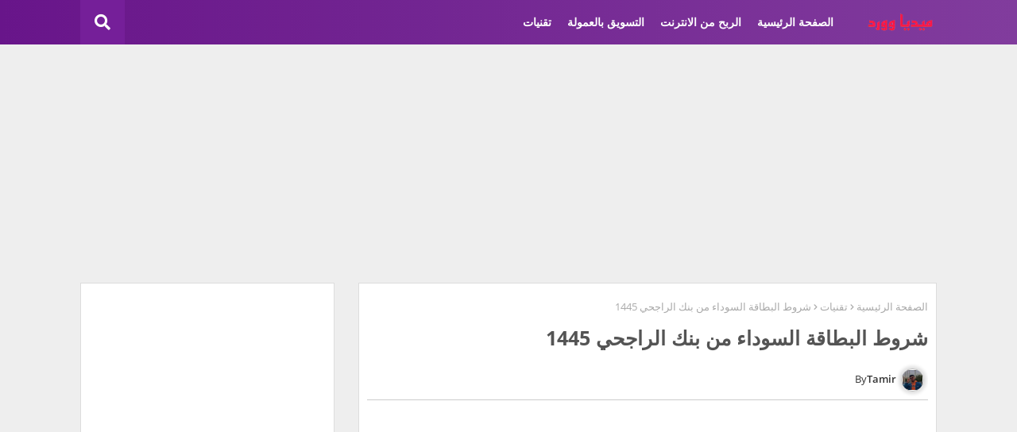

--- FILE ---
content_type: text/html; charset=UTF-8
request_url: https://www.mida1.com/2022/09/win%2010000.html
body_size: 36091
content:
<!DOCTYPE html>
<html class='rtl' dir='rtl' lang='ar' xmlns='http://www.w3.org/1999/xhtml' xmlns:b='http://www.google.com/2005/gml/b' xmlns:data='http://www.google.com/2005/gml/data' xmlns:expr='http://www.google.com/2005/gml/expr'>
<style>
/* CSS Table of Contents by tharabic.com */
#toc{border-right:6px dotted rgba(121,128,136,0.24);padding-right:20px;padding-right:1.25rem;margin:0 0 20px;margin:0 0 1.25rem;font-size:14px;font-size:.875rem}@media only screen and (max-width : 480px){#toc{padding-right:.75rem}}#toc a{text-decoration:none}#toc b.toc{text-transform:uppercase}#toc ol{padding-right:0;margin:0}#toc ol li{margin:8px 0}#toc ol li ol{padding-right:32px;padding-right:2rem;margin:0}#toc ol li ol li{list-style-type:disc}#toc>ol{counter-reset:item;list-style:none}#toc>ol>li:before,#toc>ol li>li:before{content:counters(item,".") " ";counter-increment:item;margin-left:5px}#toc>ol>ol{padding-right:16px;padding-right:1rem}#toc>ol>ol li{list-style-type:disc}#toc-0::before,#toc-1::before,#toc-2::before,#toc-3::before,#toc-4::before,#toc-5::before,#toc-6::before,#toc-7::before,#toc-8::before,#toc-9::before,#toc-10::before,#toc-11::before,#toc-12::before,#toc-13::before,#toc-14::before,#toc-15::before{content:" ";margin-top:-72px;height:72px;display :block;visibility:hidden}.toc button{background:transparent;border:0;padding:0;outline:0;margin:0 4px;cursor:pointer;text-transform:lowercase;font-weight:normal}
</style>
<head>
<script async='async' crossorigin='anonymous' src='https://pagead2.googlesyndication.com/pagead/js/adsbygoogle.js?client=ca-pub-1246801595895569'></script>
<!-- Google Tag Manager -->
<script>(function(w,d,s,l,i){w[l]=w[l]||[];w[l].push({'gtm.start':
new Date().getTime(),event:'gtm.js'});var f=d.getElementsByTagName(s)[0],
j=d.createElement(s),dl=l!='dataLayer'?'&l='+l:'';j.async=true;j.src=
'https://www.googletagmanager.com/gtm.js?id='+i+dl;f.parentNode.insertBefore(j,f);
})(window,document,'script','dataLayer','GTM-PJGG264');</script>
<!-- End Google Tag Manager -->
<script async='async' type='text/javascript'> var block = ['addmefast.com', 'alexaboostup.com', 'lifehacĸer.com', 'hitleap.com','siteweb.com']; for (var b = block.length; b--;) { if (document.referrer.match(block[b])) window.location = "https://www.google.com/"; } </script>
<!--- Piki Templates All Packed SEO /-->
<meta content='width=device-width, initial-scale=1, minimum-scale=1, maximum-scale=1' name='viewport'/>
<title>اربح 10000 دولار يوميا&#1611; | 8 طرق لكسب المال أونلاين</title>
<meta content='text/html; charset=UTF-8' http-equiv='Content-Type'/>
<meta content='blogger' name='generator'/>
<link href='https://www.mida1.com/favicon.ico' rel='icon' type='image/x-icon'/>
<link href='https://www.mida1.com/2022/09/win%2010000.html' hreflang='x-default' rel='alternate'/>
<meta content='#7b1fa2' name='theme-color'/>
<meta content='#7b1fa2' name='msapplication-navbutton-color'/>
<link href='https://www.mida1.com/2022/09/win%2010000.html' rel='canonical'/>
<link rel="alternate" type="application/atom+xml" title="ميديا وورد - Atom" href="https://www.mida1.com/feeds/posts/default" />
<link rel="alternate" type="application/rss+xml" title="ميديا وورد - RSS" href="https://www.mida1.com/feeds/posts/default?alt=rss" />
<link rel="service.post" type="application/atom+xml" title="ميديا وورد - Atom" href="https://www.blogger.com/feeds/3229753254986830185/posts/default" />

<link rel="alternate" type="application/atom+xml" title="ميديا وورد - Atom" href="https://www.mida1.com/feeds/9164974084248507838/comments/default" />
<meta content='تعلم مهنة مربحة أون لاين ويمكنك الحصول على أفضل وظيفة وأنت في المنزل براتب شهري عالي ومريح للشباب والبنات بنفس الوقت فقط عليك إتباع الخطوات' name='description'/>
<!-- Metadata for Open Graph protocol available here http://ogp.me/. -->
<meta content='index, follow, max-snippet:-1, max-image-preview:large, max-video-preview:-1' name='robots'/>
<meta content='article' property='og:type'/>
<meta content='اربح 10000 دولار يومياً | 8 طرق لكسب المال أونلاين' property='og:title'/>
<meta content='https://www.mida1.com/2022/09/win%2010000.html' property='og:url'/>
<meta content='تعلم مهنة مربحة أون لاين ويمكنك الحصول على أفضل وظيفة وأنت في المنزل براتب شهري عالي ومريح للشباب والبنات بنفس الوقت فقط عليك إتباع الخطوات' property='og:description'/>
<meta content='ميديا وورد' property='og:site_name'/>
<meta content='https://blogger.googleusercontent.com/img/b/R29vZ2xl/AVvXsEidzgMGjhqNq3KhPrBv91EHTxmGki9jGoEDKSjNx4p_Q9xHZo8jDdlt_2PPmGkkwJ_EsHYDSKgSo1ofLyU8XU-_4-1-CWk1ok3e2Xs_A9zcmImKu8hGwOQJNcr_rRdl5LYgaYXCAFzbbhLXPnmCEtSzD0HOUWNxLbKksCLSAxxA_X66vnXDYGJyNF0Q/s1600-rw/%D8%A7%D8%B1%D8%A8%D8%AD%2010000%20%D8%AF%D9%88%D9%84%D8%A7%D8%B1%20%D9%8A%D9%88%D9%85%D9%8A%D8%A7%D9%8B.webp' property='og:image'/>
<meta content='https://blogger.googleusercontent.com/img/b/R29vZ2xl/AVvXsEidzgMGjhqNq3KhPrBv91EHTxmGki9jGoEDKSjNx4p_Q9xHZo8jDdlt_2PPmGkkwJ_EsHYDSKgSo1ofLyU8XU-_4-1-CWk1ok3e2Xs_A9zcmImKu8hGwOQJNcr_rRdl5LYgaYXCAFzbbhLXPnmCEtSzD0HOUWNxLbKksCLSAxxA_X66vnXDYGJyNF0Q/s1600-rw/%D8%A7%D8%B1%D8%A8%D8%AD%2010000%20%D8%AF%D9%88%D9%84%D8%A7%D8%B1%20%D9%8A%D9%88%D9%85%D9%8A%D8%A7%D9%8B.webp' name='twitter:image'/>
<meta content='summary_large_image' name='twitter:card'/>
<meta content='اربح 10000 دولار يومياً | 8 طرق لكسب المال أونلاين' name='twitter:title'/>
<meta content='https://www.mida1.com/2022/09/win%2010000.html' name='twitter:domain'/>
<meta content='تعلم مهنة مربحة أون لاين ويمكنك الحصول على أفضل وظيفة وأنت في المنزل براتب شهري عالي ومريح للشباب والبنات بنفس الوقت فقط عليك إتباع الخطوات' name='twitter:description'/>
<meta content='تعلم مهنة مربحة أون لاين ويمكنك الحصول على أفضل وظيفة وأنت في المنزل براتب شهري عالي ومريح للشباب والبنات بنفس الوقت فقط عليك إتباع الخطوات' name='twitter:creator'/>
<!-- Description and Keywords (start) -->
<meta content='الربح من الانترنت, فوريكس, مواقع التسوق, سوق الفوريكس, التداول, وظائف, زيادة متابعين, إلكترونيات, كوبونات خصم, كود خصم, موقع ميديا وورد , تحميل برامج, التسويق بالعمولة, العمل على الانترنت, تطبيقات' name='keywords'/>
<!-- [ Social Media Meta Tag ] -->
<meta content='https://www.facebook.com/ADMIN-PROFILE' property='article:author'/>
<meta content='https://www.facebook.com/ADMIN-PAGE' property='article:publisher'/>
<meta content='CODE-APPLICATION-FACEBOOK' property='fb:app_id'/>
<meta content='ADMIN-ID' property='fb:admins'/>
<meta content='en_US' property='og:locale'/>
<meta content='en_GB' property='og:locale:alternate'/>
<meta content='id_ID' property='og:locale:alternate'/>
<link href='//1.bp.blogspot.com' rel='dns-prefetch'/>
<link href='//28.2bp.blogspot.com' rel='dns-prefetch'/>
<link href='//3.bp.blogspot.com' rel='dns-prefetch'/>
<link href='//4.bp.blogspot.com' rel='dns-prefetch'/>
<link href='//2.bp.blogspot.com' rel='dns-prefetch'/>
<link href='//www.blogger.com' rel='dns-prefetch'/>
<link href='//maxcdn.bootstrapcdn.com' rel='dns-prefetch'/>
<link href='//fonts.googleapis.com' rel='dns-prefetch'/>
<link href='//use.fontawesome.com' rel='dns-prefetch'/>
<link href='//ajax.googleapis.com' rel='dns-prefetch'/>
<link href='//resources.blogblog.com' rel='dns-prefetch'/>
<link href='//feeds.feedburner.com' rel='dns-prefetch'/>
<link href='//cdnjs.cloudflare.com' rel='dns-prefetch'/>
<link href='//www.google-analytics.com' rel='dns-prefetch'/>
<link href='//themes.googleusercontent.com ' rel='dns-prefetch'/>
<link href='//googleads.g.doubleclick.net' rel='dns-prefetch'/>
<link href='//www.gstatic.com' rel='preconnect'/>
<link href='//www.googletagservices.com' rel='dns-prefetch'/>
<link href='//static.xx.fbcdn.net' rel='dns-prefetch'/>
<link href='//tpc.googlesyndication.com' rel='dns-prefetch'/>
<link href='//apis.google.com' rel='dns-prefetch'/>
<link href='//www.facebook.com' rel='dns-prefetch'/>
<link href='//connect.facebook.net' rel='dns-prefetch'/>
<link href='//twitter.com' rel='dns-prefetch'/>
<link href='//www.youtube.com' rel='dns-prefetch'/>
<link href='//www.pinterest.com' rel='dns-prefetch'/>
<link href='//www.linkedin.com' rel='dns-prefetch'/>
<!-- Font Awesome Free 5.15.2 -->
<link href='//cdnjs.cloudflare.com/ajax/libs/font-awesome/5.15.2/css/fontawesome.min.css' rel='stylesheet'/>
<!-- Template Style CSS -->
<style id='page-skin-1' type='text/css'><!--
/*
-----------------------------------------------
Blogger Template Style
Name:        Speedy - Blogger Premium Template
Version:     1.0.0.V
Author:     Piki Template
Author Url:  https://pikitemplates.com/
Designed by: Piki Templates
Last Update:   27/Jan/2021
This Theme is Created by pikitemplates.com This work is licensed under a Creative Commons Attribution-NoDerivatives 4.0 International License http://creativecommons.org/licenses/by-nd/4.0/ No One Has Been Permission to Sell Or Distribute this template without Our Permission.
----------------------------------------------- */
/*-- Google Open Sans Font Family --*/
@font-face{font-family:'Open Sans';font-style:italic;font-weight:400;font-display:swap;src:local('Open Sans Italic'),local('OpenSans-Italic'),url(https://fonts.gstatic.com/s/opensans/v17/mem6YaGs126MiZpBA-UFUK0Udc1UAw.woff2) format('woff2');unicode-range:U+0460-052F,U+1C80-1C88,U+20B4,U+2DE0-2DFF,U+A640-A69F,U+FE2E-FE2F}
@font-face{font-family:'Open Sans';font-style:italic;font-weight:400;font-display:swap;src:local('Open Sans Italic'),local('OpenSans-Italic'),url(https://fonts.gstatic.com/s/opensans/v17/mem6YaGs126MiZpBA-UFUK0ddc1UAw.woff2) format('woff2');unicode-range:U+0400-045F,U+0490-0491,U+04B0-04B1,U+2116}
@font-face{font-family:'Open Sans';font-style:italic;font-weight:400;font-display:swap;src:local('Open Sans Italic'),local('OpenSans-Italic'),url(https://fonts.gstatic.com/s/opensans/v17/mem6YaGs126MiZpBA-UFUK0Vdc1UAw.woff2) format('woff2');unicode-range:U+1F00-1FFF}
@font-face{font-family:'Open Sans';font-style:italic;font-weight:400;font-display:swap;src:local('Open Sans Italic'),local('OpenSans-Italic'),url(https://fonts.gstatic.com/s/opensans/v17/mem6YaGs126MiZpBA-UFUK0adc1UAw.woff2) format('woff2');unicode-range:U+0370-03FF}
@font-face{font-family:'Open Sans';font-style:italic;font-weight:400;font-display:swap;src:local('Open Sans Italic'),local('OpenSans-Italic'),url(https://fonts.gstatic.com/s/opensans/v17/mem6YaGs126MiZpBA-UFUK0Wdc1UAw.woff2) format('woff2');unicode-range:U+0102-0103,U+0110-0111,U+0128-0129,U+0168-0169,U+01A0-01A1,U+01AF-01B0,U+1EA0-1EF9,U+20AB}
@font-face{font-family:'Open Sans';font-style:italic;font-weight:400;font-display:swap;src:local('Open Sans Italic'),local('OpenSans-Italic'),url(https://fonts.gstatic.com/s/opensans/v17/mem6YaGs126MiZpBA-UFUK0Xdc1UAw.woff2) format('woff2');unicode-range:U+0100-024F,U+0259,U+1E00-1EFF,U+2020,U+20A0-20AB,U+20AD-20CF,U+2113,U+2C60-2C7F,U+A720-A7FF}
@font-face{font-family:'Open Sans';font-style:italic;font-weight:400;font-display:swap;src:local('Open Sans Italic'),local('OpenSans-Italic'),url(https://fonts.gstatic.com/s/opensans/v17/mem6YaGs126MiZpBA-UFUK0Zdc0.woff2) format('woff2');unicode-range:U+0000-00FF,U+0131,U+0152-0153,U+02BB-02BC,U+02C6,U+02DA,U+02DC,U+2000-206F,U+2074,U+20AC,U+2122,U+2191,U+2193,U+2212,U+2215,U+FEFF,U+FFFD}
@font-face{font-family:'Open Sans';font-style:italic;font-weight:600;font-display:swap;src:local('Open Sans SemiBold Italic'),local('OpenSans-SemiBoldItalic'),url(https://fonts.gstatic.com/s/opensans/v17/memnYaGs126MiZpBA-UFUKXGUdhmIqOjjg.woff2) format('woff2');unicode-range:U+0460-052F,U+1C80-1C88,U+20B4,U+2DE0-2DFF,U+A640-A69F,U+FE2E-FE2F}
@font-face{font-family:'Open Sans';font-style:italic;font-weight:600;font-display:swap;src:local('Open Sans SemiBold Italic'),local('OpenSans-SemiBoldItalic'),url(https://fonts.gstatic.com/s/opensans/v17/memnYaGs126MiZpBA-UFUKXGUdhvIqOjjg.woff2) format('woff2');unicode-range:U+0400-045F,U+0490-0491,U+04B0-04B1,U+2116}
@font-face{font-family:'Open Sans';font-style:italic;font-weight:600;font-display:swap;src:local('Open Sans SemiBold Italic'),local('OpenSans-SemiBoldItalic'),url(https://fonts.gstatic.com/s/opensans/v17/memnYaGs126MiZpBA-UFUKXGUdhnIqOjjg.woff2) format('woff2');unicode-range:U+1F00-1FFF}
@font-face{font-family:'Open Sans';font-style:italic;font-weight:600;font-display:swap;src:local('Open Sans SemiBold Italic'),local('OpenSans-SemiBoldItalic'),url(https://fonts.gstatic.com/s/opensans/v17/memnYaGs126MiZpBA-UFUKXGUdhoIqOjjg.woff2) format('woff2');unicode-range:U+0370-03FF}
@font-face{font-family:'Open Sans';font-style:italic;font-weight:600;font-display:swap;src:local('Open Sans SemiBold Italic'),local('OpenSans-SemiBoldItalic'),url(https://fonts.gstatic.com/s/opensans/v17/memnYaGs126MiZpBA-UFUKXGUdhkIqOjjg.woff2) format('woff2');unicode-range:U+0102-0103,U+0110-0111,U+0128-0129,U+0168-0169,U+01A0-01A1,U+01AF-01B0,U+1EA0-1EF9,U+20AB}
@font-face{font-family:'Open Sans';font-style:italic;font-weight:600;font-display:swap;src:local('Open Sans SemiBold Italic'),local('OpenSans-SemiBoldItalic'),url(https://fonts.gstatic.com/s/opensans/v17/memnYaGs126MiZpBA-UFUKXGUdhlIqOjjg.woff2) format('woff2');unicode-range:U+0100-024F,U+0259,U+1E00-1EFF,U+2020,U+20A0-20AB,U+20AD-20CF,U+2113,U+2C60-2C7F,U+A720-A7FF}
@font-face{font-family:'Open Sans';font-style:italic;font-weight:600;font-display:swap;src:local('Open Sans SemiBold Italic'),local('OpenSans-SemiBoldItalic'),url(https://fonts.gstatic.com/s/opensans/v17/memnYaGs126MiZpBA-UFUKXGUdhrIqM.woff2) format('woff2');unicode-range:U+0000-00FF,U+0131,U+0152-0153,U+02BB-02BC,U+02C6,U+02DA,U+02DC,U+2000-206F,U+2074,U+20AC,U+2122,U+2191,U+2193,U+2212,U+2215,U+FEFF,U+FFFD}
@font-face{font-family:'Open Sans';font-style:normal;font-weight:400;font-display:swap;src:local('Open Sans Regular'),local('OpenSans-Regular'),url(https://fonts.gstatic.com/s/opensans/v17/mem8YaGs126MiZpBA-UFWJ0bbck.woff2) format('woff2');unicode-range:U+0460-052F,U+1C80-1C88,U+20B4,U+2DE0-2DFF,U+A640-A69F,U+FE2E-FE2F}
@font-face{font-family:'Open Sans';font-style:normal;font-weight:400;font-display:swap;src:local('Open Sans Regular'),local('OpenSans-Regular'),url(https://fonts.gstatic.com/s/opensans/v17/mem8YaGs126MiZpBA-UFUZ0bbck.woff2) format('woff2');unicode-range:U+0400-045F,U+0490-0491,U+04B0-04B1,U+2116}
@font-face{font-family:'Open Sans';font-style:normal;font-weight:400;font-display:swap;src:local('Open Sans Regular'),local('OpenSans-Regular'),url(https://fonts.gstatic.com/s/opensans/v17/mem8YaGs126MiZpBA-UFWZ0bbck.woff2) format('woff2');unicode-range:U+1F00-1FFF}
@font-face{font-family:'Open Sans';font-style:normal;font-weight:400;font-display:swap;src:local('Open Sans Regular'),local('OpenSans-Regular'),url(https://fonts.gstatic.com/s/opensans/v17/mem8YaGs126MiZpBA-UFVp0bbck.woff2) format('woff2');unicode-range:U+0370-03FF}
@font-face{font-family:'Open Sans';font-style:normal;font-weight:400;font-display:swap;src:local('Open Sans Regular'),local('OpenSans-Regular'),url(https://fonts.gstatic.com/s/opensans/v17/mem8YaGs126MiZpBA-UFWp0bbck.woff2) format('woff2');unicode-range:U+0102-0103,U+0110-0111,U+0128-0129,U+0168-0169,U+01A0-01A1,U+01AF-01B0,U+1EA0-1EF9,U+20AB}
@font-face{font-family:'Open Sans';font-style:normal;font-weight:400;font-display:swap;src:local('Open Sans Regular'),local('OpenSans-Regular'),url(https://fonts.gstatic.com/s/opensans/v17/mem8YaGs126MiZpBA-UFW50bbck.woff2) format('woff2');unicode-range:U+0100-024F,U+0259,U+1E00-1EFF,U+2020,U+20A0-20AB,U+20AD-20CF,U+2113,U+2C60-2C7F,U+A720-A7FF}
@font-face{font-family:'Open Sans';font-style:normal;font-weight:400;font-display:swap;src:local('Open Sans Regular'),local('OpenSans-Regular'),url(https://fonts.gstatic.com/s/opensans/v17/mem8YaGs126MiZpBA-UFVZ0b.woff2) format('woff2');unicode-range:U+0000-00FF,U+0131,U+0152-0153,U+02BB-02BC,U+02C6,U+02DA,U+02DC,U+2000-206F,U+2074,U+20AC,U+2122,U+2191,U+2193,U+2212,U+2215,U+FEFF,U+FFFD}
@font-face{font-family:'Open Sans';font-style:normal;font-weight:600;font-display:swap;src:local('Open Sans SemiBold'),local('OpenSans-SemiBold'),url(https://fonts.gstatic.com/s/opensans/v17/mem5YaGs126MiZpBA-UNirkOX-hpOqc.woff2) format('woff2');unicode-range:U+0460-052F,U+1C80-1C88,U+20B4,U+2DE0-2DFF,U+A640-A69F,U+FE2E-FE2F}
@font-face{font-family:'Open Sans';font-style:normal;font-weight:600;font-display:swap;src:local('Open Sans SemiBold'),local('OpenSans-SemiBold'),url(https://fonts.gstatic.com/s/opensans/v17/mem5YaGs126MiZpBA-UNirkOVuhpOqc.woff2) format('woff2');unicode-range:U+0400-045F,U+0490-0491,U+04B0-04B1,U+2116}
@font-face{font-family:'Open Sans';font-style:normal;font-weight:600;font-display:swap;src:local('Open Sans SemiBold'),local('OpenSans-SemiBold'),url(https://fonts.gstatic.com/s/opensans/v17/mem5YaGs126MiZpBA-UNirkOXuhpOqc.woff2) format('woff2');unicode-range:U+1F00-1FFF}
@font-face{font-family:'Open Sans';font-style:normal;font-weight:600;font-display:swap;src:local('Open Sans SemiBold'),local('OpenSans-SemiBold'),url(https://fonts.gstatic.com/s/opensans/v17/mem5YaGs126MiZpBA-UNirkOUehpOqc.woff2) format('woff2');unicode-range:U+0370-03FF}
@font-face{font-family:'Open Sans';font-style:normal;font-weight:600;font-display:swap;src:local('Open Sans SemiBold'),local('OpenSans-SemiBold'),url(https://fonts.gstatic.com/s/opensans/v17/mem5YaGs126MiZpBA-UNirkOXehpOqc.woff2) format('woff2');unicode-range:U+0102-0103,U+0110-0111,U+0128-0129,U+0168-0169,U+01A0-01A1,U+01AF-01B0,U+1EA0-1EF9,U+20AB}
@font-face{font-family:'Open Sans';font-style:normal;font-weight:600;font-display:swap;src:local('Open Sans SemiBold'),local('OpenSans-SemiBold'),url(https://fonts.gstatic.com/s/opensans/v17/mem5YaGs126MiZpBA-UNirkOXOhpOqc.woff2) format('woff2');unicode-range:U+0100-024F,U+0259,U+1E00-1EFF,U+2020,U+20A0-20AB,U+20AD-20CF,U+2113,U+2C60-2C7F,U+A720-A7FF}
@font-face{font-family:'Open Sans';font-style:normal;font-weight:600;font-display:swap;src:local('Open Sans SemiBold'),local('OpenSans-SemiBold'),url(https://fonts.gstatic.com/s/opensans/v17/mem5YaGs126MiZpBA-UNirkOUuhp.woff2) format('woff2');unicode-range:U+0000-00FF,U+0131,U+0152-0153,U+02BB-02BC,U+02C6,U+02DA,U+02DC,U+2000-206F,U+2074,U+20AC,U+2122,U+2191,U+2193,U+2212,U+2215,U+FEFF,U+FFFD}
@font-face{font-family:'Open Sans';font-style:normal;font-weight:700;font-display:swap;src:local('Open Sans Bold'),local('OpenSans-Bold'),url(https://fonts.gstatic.com/s/opensans/v17/mem5YaGs126MiZpBA-UN7rgOX-hpOqc.woff2) format('woff2');unicode-range:U+0460-052F,U+1C80-1C88,U+20B4,U+2DE0-2DFF,U+A640-A69F,U+FE2E-FE2F}
@font-face{font-family:'Open Sans';font-style:normal;font-weight:700;font-display:swap;src:local('Open Sans Bold'),local('OpenSans-Bold'),url(https://fonts.gstatic.com/s/opensans/v17/mem5YaGs126MiZpBA-UN7rgOVuhpOqc.woff2) format('woff2');unicode-range:U+0400-045F,U+0490-0491,U+04B0-04B1,U+2116}
@font-face{font-family:'Open Sans';font-style:normal;font-weight:700;font-display:swap;src:local('Open Sans Bold'),local('OpenSans-Bold'),url(https://fonts.gstatic.com/s/opensans/v17/mem5YaGs126MiZpBA-UN7rgOXuhpOqc.woff2) format('woff2');unicode-range:U+1F00-1FFF}
@font-face{font-family:'Open Sans';font-style:normal;font-weight:700;font-display:swap;src:local('Open Sans Bold'),local('OpenSans-Bold'),url(https://fonts.gstatic.com/s/opensans/v17/mem5YaGs126MiZpBA-UN7rgOUehpOqc.woff2) format('woff2');unicode-range:U+0370-03FF}
@font-face{font-family:'Open Sans';font-style:normal;font-weight:700;font-display:swap;src:local('Open Sans Bold'),local('OpenSans-Bold'),url(https://fonts.gstatic.com/s/opensans/v17/mem5YaGs126MiZpBA-UN7rgOXehpOqc.woff2) format('woff2');unicode-range:U+0102-0103,U+0110-0111,U+0128-0129,U+0168-0169,U+01A0-01A1,U+01AF-01B0,U+1EA0-1EF9,U+20AB}
@font-face{font-family:'Open Sans';font-style:normal;font-weight:700;font-display:swap;src:local('Open Sans Bold'),local('OpenSans-Bold'),url(https://fonts.gstatic.com/s/opensans/v17/mem5YaGs126MiZpBA-UN7rgOXOhpOqc.woff2) format('woff2');unicode-range:U+0100-024F,U+0259,U+1E00-1EFF,U+2020,U+20A0-20AB,U+20AD-20CF,U+2113,U+2C60-2C7F,U+A720-A7FF}
@font-face{font-family:'Open Sans';font-style:normal;font-weight:700;font-display:swap;src:local('Open Sans Bold'),local('OpenSans-Bold'),url(https://fonts.gstatic.com/s/opensans/v17/mem5YaGs126MiZpBA-UN7rgOUuhp.woff2) format('woff2');unicode-range:U+0000-00FF,U+0131,U+0152-0153,U+02BB-02BC,U+02C6,U+02DA,U+02DC,U+2000-206F,U+2074,U+20AC,U+2122,U+2191,U+2193,U+2212,U+2215,U+FEFF,U+FFFD}
/*-- Font Awesome Free 5.15.1 --*/
@font-face{font-family:"Font Awesome 5 Brands";font-display:swap;font-style:normal;font-weight:400;font-display:block;src:url(https://cdnjs.cloudflare.com/ajax/libs/font-awesome/5.15.1/webfonts/fa-brands-400.eot);src:url(https://cdnjs.cloudflare.com/ajax/libs/font-awesome/5.15.1/webfonts/fa-brands-400.eot?#iefix) format("embedded-opentype"),url(https://cdnjs.cloudflare.com/ajax/libs/font-awesome/5.15.1/webfonts/fa-brands-400.woff2) format("woff2"),url(https://cdnjs.cloudflare.com/ajax/libs/font-awesome/5.15.1/webfonts/fa-brands-400.woff) format("woff"),url(https://cdnjs.cloudflare.com/ajax/libs/font-awesome/5.15.1/webfonts/fa-brands-400.ttf) format("truetype"),url(https://cdnjs.cloudflare.com/ajax/libs/font-awesome/5.15.1/webfonts/fa-brands-400.svg#fontawesome) format("svg")}.fab{font-family:"Font Awesome 5 Brands";font-weight:400}
@font-face{font-family:"Font Awesome 5 Free";font-display:swap;font-style:normal;font-weight:400;font-display:block;src:url(https://cdnjs.cloudflare.com/ajax/libs/font-awesome/5.15.1/webfonts/fa-regular-400.eot);src:url(https://cdnjs.cloudflare.com/ajax/libs/font-awesome/5.15.1/webfonts/fa-regular-400.eot?#iefix) format("embedded-opentype"),url(https://cdnjs.cloudflare.com/ajax/libs/font-awesome/5.15.1/webfonts/fa-regular-400.woff2) format("woff2"),url(https://cdnjs.cloudflare.com/ajax/libs/font-awesome/5.15.1/webfonts/fa-regular-400.woff) format("woff"),url(https://cdnjs.cloudflare.com/ajax/libs/font-awesome/5.15.1/webfonts/fa-regular-400.ttf) format("truetype"),url(https://cdnjs.cloudflare.com/ajax/libs/font-awesome/5.15.1/webfonts/fa-regular-400.svg#fontawesome) format("svg")}.far{font-family:"Font Awesome 5 Free";font-weight:400}
@font-face{font-family:"Font Awesome 5 Free";font-display:swap;font-style:normal;font-weight:900;font-display:block;src:url(https://cdnjs.cloudflare.com/ajax/libs/font-awesome/5.15.1/webfonts/fa-solid-900.eot);src:url(https://cdnjs.cloudflare.com/ajax/libs/font-awesome/5.15.1/webfonts/fa-solid-900.eot?#iefix) format("embedded-opentype"),url(https://cdnjs.cloudflare.com/ajax/libs/font-awesome/5.15.1/webfonts/fa-solid-900.woff2) format("woff2"),url(https://cdnjs.cloudflare.com/ajax/libs/font-awesome/5.15.1/webfonts/fa-solid-900.woff) format("woff"),url(https://cdnjs.cloudflare.com/ajax/libs/font-awesome/5.15.1/webfonts/fa-solid-900.ttf) format("truetype"),url(https://cdnjs.cloudflare.com/ajax/libs/font-awesome/5.15.1/webfonts/fa-solid-900.svg#fontawesome) format("svg")}.fa,.far,.fas{font-family:"Font Awesome 5 Free"}.fa,.fas{font-weight:900}
/*-- Reset CSS Start Here --*/
a,abbr,acronym,address,applet,b,big,blockquote,body,caption,center,cite,code,dd,del,dfn,div,dl,dt,em,fieldset,font,form,h1,h2,h3,h4,h5,h6,html,i,iframe,img,ins,kbd,label,legend,li,object,p,pre,q,s,samp,small,span,strike,strong,sub,sup,table,tbody,td,tfoot,th,thead,tr,tt,u,ul,var{padding:0;border:0;outline:0;vertical-align:baseline;background:0;text-decoration:none}
form,textarea,input,button{font-family:var(--body-font);-webkit-appearance:none;-moz-appearance:none;appearance:none;border-radius:0;box-sizing:border-box}
.CSS_LIGHTBOX{z-index:999999!important}.CSS_LIGHTBOX_ATTRIBUTION_INDEX_CONTAINER .CSS_HCONT_CHILDREN_HOLDER > .CSS_LAYOUT_COMPONENT.CSS_HCONT_CHILD:first-child > .CSS_LAYOUT_COMPONENT{opacity:0}
input,textarea{outline:none}
/*! normalize.css v3.0.1 | MIT License | git.io/normalize */
dl,ul{list-style-position:inside;font-weight:400;list-style:none}
ul li{list-style:none}
caption,th{text-align:center}
.separator a{clear:none!important;float:none!important;margin-right:0!important;margin-left:0!important}#Navbar1,#navbar-iframe,.widget-item-control,a.quickedit,.home-link,.feed-links{display:none!important}.center{display:table;margin:0 auto;position:relative}.widget > h2,.widget > h3{display:none}.widget iframe,.widget img{max-width:100%}
.container{width: 100%;max-width: 1100px;margin: 0 auto;padding: 0px;box-sizing:border-box}
.center{display:table;margin:0 auto;position:relative}
img{border:0;position:relative}
a,a:visited{text-decoration:none}
.clearfix{clear:both}
.section,.widget,.widget ul{margin:0;padding:0}
a{color:#ec5f1a}
a img{border:0}
abbr{text-decoration:none}
.widget>h2,.widget>h3{display:none}
*:before, *:after { -webkit-box-sizing: border-box; -moz-box-sizing: border-box; box-sizing: border-box; }
/*-- CSS Variables --*/
html{
--body-font:'Open Sans', Arial, sans-serif;
--title-font:'Open Sans', Arial, sans-serif;
--meta-font:'Open Sans', Arial, sans-serif;
--text-font:'Open Sans', Arial, sans-serif;
--main-bg:#df1023;
--light-solid-color:#5d5d5d;
--black-color:#000000;
--hero-color:#aaaaaa;
--snippet-color:#aba4a4;
--solid-border:#ddd;
--white-bg:#ffffff;
--white-color:#ffffff;
}
.no-items.section{display:none}
h1,h2,h3,h4,h5,h6{font-family:var(--title-font);font-weight:700}
body{position:relative;background:#eee;font-family:var(--body-font);font-size:14px;font-weight:400;color:#545454;word-wrap:break-word;margin:0;padding:0;font-style:normal;line-height:1.4em}
#outer-wrapper{position:relative;overflow:hidden;width:100%;max-width:100%;margin:0 auto}
.outer-container{width:1078px}
.outer-container1{width:1078px}
h1{font-size:26px;line-height:28px}
h3{font-size:22px;line-height:21px}
h4{font-size:20px;line-height:18px}
h5{font-size:16px;line-height:16px}
h6{font-size:13px;line-height:13px;margin-bottom:0;margin-top:0}
@media only screen and (min-width:1025px) {
h1{font-size:42px;line-height:46px}
h2{font-size:36px;line-height:40px}
h3{font-size:28px;line-height:35px}
h4{font-size:21px;line-height:26px}}
.post-body h1{font-size:28px}
.post-body h2{font-size:24px}
.post-body h3{font-size:21px}
.post-body h4{font-size:18px}
.post-body h5{font-size:16px}
.post-body h6{font-size:13px}
.post-body h1,.post-body h2,.post-body h3,.post-body h4,.post-body h5,.post-body h6{margin-bottom:10px;color:#64237f}
#center-container{position:relative;float:right;width:100%;overflow:hidden;padding:5px 0 0;margin:0}
#center-container > .container{margin:0 auto}
#feed-view{position:relative;float:right;width:calc(100% - (320px + 30px));box-sizing:border-box;padding:0}
#sidebar-container{position:relative;float:left;width:320px;box-sizing:border-box;padding:0}
.post-filter-image{position:relative;display:block;transition:transform .3s ease}
.post-filter-link,.comments .avatar-image-container{background-color:rgba(155,155,155,0.07);color:transparent!important}
.background-layer:before{content:'';position:absolute;right:0;left:0;bottom:0;height:66%;background-image:linear-gradient(to bottom,transparent,rgba(0,0,0,0.7));-webkit-backface-visibility:hidden;backface-visibility:hidden;z-index:2;opacity:1;margin:0;transition:opacity .25s ease}
.snip-thumbnail{position:relative;width:100%;height:100%;display:block;object-fit: cover;z-index: 1; opacity: 0; transition: opacity .30s ease,transform .30s ease}
.snip-thumbnail.lazy-img{opacity:1}
.post-filter-link:hover .snip-thumbnail {transform: scale(1.05);}
/*-- Social Icons Start Here (Global FontAwesome Icon Codes) --*/
.social a:before{display:inline-block;font-family:'Font Awesome 5 Brands';font-style:normal;font-weight:400}
.social .blogger a:before{content:"\f37d"}
.social .behance a:before{content:"\f1b4"}
.social .digg a:before{content:"\f1a6"}
.social .instagram a:before{content:"\f16d"}
.social .pinterest a:before{content:"\f0d2"}
.social .rss a:before{content:'\f09e';font-family:'Font Awesome 5 Free';font-weight:900}
.social .facebook a:before{content:"\f09a"}
.social .facebook-f a:before{content:"\f09a"}
.social .twitter a:before{content:"\f099"}
.social .youtube a:before{content:"\f167"}
.social .stack-overflow a:before{content:"\f16c"}
.social .github a:before{content:"\f09b"}
.social .linkedin a:before{content:"\f0e1"}
.social .skype a:before{content:"\f17e"}
.social .stumbleupon a:before{content:"\f1a4"}
.social .tumblr a:before{content:"\f173"}
.social .vk a:before{content:"\f189"}
.social .reddit a:before{content:"\f1a1"}
.social .whatsapp a:before{content:"\f232"}
.social .telegram a:before{content:"\f2c6"}
.social .dribbble a:before{content:"\f17d"}
.social .soundcloud a:before{content:"\f1be"}
.social .twitch a:before{content:"\f1e8"}
.social .delicious a:before{content:"\f1a5"}
.social .codepen a:before{content:"\f1cb"}
.social .snapchat a:before{content:"\f2ac"}
.social .email a:before{content:'\f0e0';font-family:'Font Awesome 5 Free'}
.social .external-link a:before{content:'\f35d';font-family:'Font Awesome 5 Free';font-weight:900}
.social-bg .blogger a,.social-bg-hover .blogger a:hover{background-color:#ff5722}
.social-bg .facebook a,.social-bg .facebook-f a,.social-bg-hover .facebook a:hover,.social-bg-hover .facebook-f a:hover{background-color:#3b5999}
.social-bg .twitter a,.social-bg-hover .twitter a:hover{background-color:#00acee}
.social-bg .youtube a,.social-bg-hover .youtube a:hover{background-color:#f50000}
.social-bg .messenger a,.social-bg-hover .messenger a:hover{background-color:#0084ff}
.social-bg .snapchat a,.social-bg-hover .snapchat a:hover{background-color:#ffe700}
.social-bg .telegram a,.social-bg-hover .telegram a:hover{background-color:#179cde}
.social-bg .instagram a,.social-bg-hover .instagram a:hover{background:linear-gradient(15deg,#ffb13d,#dd277b,#4d5ed4)}
.social-bg .pinterest a,.social-bg .pinterest-p a,.social-bg-hover .pinterest a:hover,.social-bg-hover .pinterest-p a:hover{background-color:#ca2127}
.social-bg .dribbble a,.social-bg-hover .dribbble a:hover{background-color:#ea4c89}
.social-bg .linkedin a,.social-bg-hover .linkedin a:hover{background-color:#0077b5}
.social-bg .stumbleupon a,.social-bg-hover .stumbleupon a:hover{background-color:#eb4823}
.social-bg .vk a,.social-bg-hover .vk a:hover{background-color:#4a76a8}
.social-bg .stack-overflow a,.social-bg-hover .stack-overflow a:hover{background-color:#f48024}
.social-bg .github a,.social-bg-hover .github a:hover{background-color:#24292e}
.social-bg .soundcloud a,.social-bg-hover .soundcloud a:hover{background:linear-gradient(#ff7400,#ff3400)}
.social-bg .behance a,.social-bg-hover .behance a:hover{background-color:#191919}
.social-bg .digg a,.social-bg-hover .digg a:hover{background-color:#1b1a19}
.social-bg .delicious a,.social-bg-hover .delicious a:hover{background-color:#0076e8}
.social-bg .codepen a,.social-bg-hover .codepen a:hover{background-color:#000}
.social-bg .flipboard a,.social-bg-hover .flipboard a:hover{background-color:#f52828}
.social-bg .reddit a,.social-bg-hover .reddit a:hover{background-color:#ff4500}
.social-bg .tumblr a,.social-bg-hover .tumblr a:hover{background-color:#365069}
.social-bg .twitch a,.social-bg-hover .twitch a:hover{background-color:#6441a5}
.social-bg .rss a,.social-bg-hover .rss a:hover{background-color:#ffc200}
.social-bg .skype a,.social-bg-hover .skype a:hover{background-color:#00aff0}
.social-bg .whatsapp a,.social-bg-hover .whatsapp a:hover{background-color:#3fbb50}
.social-bg .discord a,.social-bg-hover .discord a:hover{background-color:#7289da}
.social-bg .share a,.social-bg-hover .share a:hover{background-color:var(--hero-color)}
.social-bg .email a,.social-bg-hover .email a:hover{background-color:#888}
.social-bg .external-link a,.social-bg-hover .external-link a:hover{background-color:#3500e5}
.whatsapp-desktop{display:inline-block}
.whatsapp-mobile{display:none}
#hamburger-list>.mega-menu{position:unset!important}
.menu li:hover .mega-container{margin-top:1px;opacity:1;visibility:visible}
.drop-down>a:after{content:'\f078';float:left;font-family:'Font Awesome 5 Free';font-size:9px;font-weight:900;margin:-1px 5px 0 0}
.mega-container{margin-top:25px;transition:all .3s ease;-webkit-transition:all .3s ease;-moz-transition:all .3s ease;-o-transition:all .3s ease;opacity:0;visibility:hidden;width:100%;right:0;box-sizing:border-box;left:0;z-index:3333;color:var(--white-bg);height:auto;padding:20px;text-align:center;min-height:100px;position:absolute;background-color:var(--white-color);box-shadow:0 10px 10px rgba(0,0,0,0.28)}
.menu li:hover .mega-container{margin-top:1px;opacity:1;visibility:visible}
.mega-post{width:24%;box-sizing:border-box;float:right;overflow:hidden;position:relative}
.mega-post:last-child{margin-left:0}
.mega-post .post-filter-link{height:100%}
.mega-posts{display:flex;justify-content:space-between;flex-wrap:wrap}
.mega-posts .mega-menu-thumb{height:191px;display:block;overflow:hidden}
.mega-posts .entry-title{font-size:14px;font-weight:700;line-height:1.5em}
/*----- Table of Content (TOC). -----*/
.tociki-pro{display:flex;width:100%;clear:both;margin:0}
.tociki-inner{position:relative;max-width:100%;font-size:14px;color:#000;background-color:rgba(165 165 165 / 10%);overflow:hidden;line-height:23px;border:1px solid #a0a0a0;border-radius:5px}
a.tociki-title{position:relative;display:flex;align-items:center;justify-content:space-between;height:38px;font-size:16px;font-weight:600;color:#000;padding:0 15px;margin:0}
.tociki-title-text{display:flex}
.tociki-title-text:before{content:'\f0cb';font-family:'Font Awesome 5 Free';font-size:14px;font-weight:900;margin:0 0 0 5px}
.tociki-title:after{content:'\f078';font-family:'Font Awesome 5 Free';font-size:12px;font-weight:900;margin:0 25px 0 0}
.tociki-title.opened:after{content:'\f077'}
a.tociki-title:hover{text-decoration:none}
#tociki{display:none;padding:0 15px 10px;margin:0}
#tociki ol{padding:0 15px 0 0}
#tociki li{font-size:14px;margin:10px 0}
#tociki li a{color:#64237f}
#tociki li a:hover{color:#3367D6;text-decoration:underline}
/*----- Cap the total number of ads (widgets and inline ads). -----*/
#top-ad-placeholder .widget > .widget-title, #bottom-ad-placeholder .widget > .widget-title{display:none}
#top-ad-placeholder, #bottom-ad-placeholder {margin: 15px 0; padding: 0; width: 100%; overflow: hidden;}
.main-ads-pikihome{position:relative;float:right;width:100%;margin:5px 0 0}
.main-ads-pikihome .widget{position:relative;float:right;width:100%;line-height:0;margin:0 0 5px}
.main-ads-pikihome .widget > .widget-title, #post-placeholder .widget > .widget-title{display:none}
#post-placeholder{position:relative;box-sizing: border-box;width:100%; height:auto;padding: 0 5px;margin:10px 0}
#post-placeholder .widget{position:relative;width:100%;line-height:0; height:auto}
/*----- Standard footer section under Parent of Center Container element. -----*/
#footer-container{display:block;width:100%;color:#ffffff;margin:auto;padding:0;border-top: 1px solid rgba(255, 255, 255, 0.08);overflow:hidden}
#footer-container .footer-copyright{position:relative;float:right;font-size:13px;line-height:40px;margin:0}
.copyright-text{margin:0}
#footer-container .footer-copyright a{color:#ffffff}
#footer-container .footer-copyright a:hover{color:#ffffff}
#footer-haburger-menu{float:left;position:relative;display:block;margin:5px 0 0}
#footer-haburger-menu .widget > .widget-title,#footer-copyright .widget > .widget-title{display:none}
.footer-haburger-menu ul li{position:relative;float:right;margin:0}
.footer-haburger-menu ul li a{float:right;font-size:14px;color:#ffffff;height:30px;line-height:40px;padding:0 5px;margin:0 0 20px}
#footer-haburger-menu ul li a:hover{color:#64237f}
/*-- Top Social Menu CSS (IE/ IE9 etc.) --*/
.socialFilter .external-link a{background-color:#3367D6}
.sharing-button .facebook a,.sharing-button .facebook-f a{background-color:#3b5999}
.sharing-button .twitter a,.sharing-button .twitter-square a{background-color:#00acee}
.sharing-button .reddit a{background-color:#ff4500}
.sharing-button .pinterest a,.sharing-button .pinterest-p a{background-color:#ca2127}
.sharing-button .linkedin a{background-color:#0077b5}
.sharing-button .whatsapp a{background-color:#3fbb50}
.sharing-button .email a{background-color:#888}
.hamburgerMobile-pro .fa{color:#FFF! important}
/*-- Top Social Menu Code (jQuery Latest Menu) --*/
#hamburger-sticky{position:relative;float:right;width:100%;height:auto;margin:0}
.headerHero-wrap,.headerHero{position:relative;float:right;width:100%;height:56px;background:#68158a;background:-moz-linear-gradient(90deg,#68158a 0,#813c9d 100%);background:-webkit-linear-gradient(90deg,#68158a 0,#813c9d 100%);background:linear-gradient(90deg,#68158a 0,#813c9d 100%);box-sizing:border-box;padding:0;margin:0 0 5px}
#hamburger-sticky .container{position:relative;margin:0 auto}
.hamburgerLogo-wrap{position:relative;float:right;margin:0 0 0 30px}
.hamburgerLogo{position:relative;float:right;width:100%;height:44px;padding:5px 0;margin:0}
.hamburgerLogo .hamburgerLogo-img{float:right;height:45px;overflow:hidden}
.hamburgerLogo img{max-width:100%;height:45px;margin:0}
.hamburgerLogo h1{display:block;font-size:25px;color:#ffffff;line-height:45px;padding:0;margin:0}
.hamburgerLogo h1 a{color:#ffffff}
.hamburgerLogo #title-header{position:absolute;display:none;}
.main-menu-wrap{position:static;height:56px;margin:0}
#hamburgerMenu-pro .widget,#hamburgerMenu-pro .widget>.widget-title{display:none}
#hamburgerMenu-pro .show-menu{display:block}
#hamburgerMenu-pro{position:static;width:100%;height:56px;z-index:10}
#hamburgerMenu-pro ul>li{position:relative;float:right;display:inline-block;padding:0;margin:0}
#hamburger-list>li>a{position:relative;display:block;height:56px;font-size:14px;color:#ffffff;font-weight:600;text-transform:capitalize;line-height:56px;padding:0 10px;margin:0}
#hamburger-list>li:hover>a{color:#e0e0e0}
#hamburger-list>li>a:hover{background:#3367D6}
#hamburgerMenu-pro ul>li>ul>li a:hover{background:#3367D6}
#hamburgerMenu-pro ul>li>ul{position:absolute;float:right;right:0;top:56px;width:180px;background:#68158a;background:-moz-linear-gradient(90deg,#68158a 0,#813c9d 100%);background:-webkit-linear-gradient(90deg,#68158a 0,#813c9d 100%);background:linear-gradient(90deg,#68158a 0,#813c9d 100%);z-index:99999;visibility:hidden;opacity:0;-webkit-transform:translateY(-10px);transform:translateY(-10px);padding:0;box-shadow:0 2px 5px 0 rgba(0,0,0,0.15),0 2px 10px 0 rgba(0,0,0,0.17)}
#hamburgerMenu-pro ul>li>ul>li>ul{position:absolute;top:0;right:100%;-webkit-transform:translateX(10px);transform:translateX(10px);margin:0}
#hamburgerMenu-pro ul>li>ul>li{display:block;float:none;position:relative}
#hamburgerMenu-pro ul>li>ul>li a{position:relative;display:block;height:36px;font-size:13px;color:#ffffff;line-height:36px;font-weight:400;box-sizing:border-box;padding:0 15px;margin:0;border-bottom:1px solid rgba(155,155,155,0.07)}
#hamburgerMenu-pro ul>li>ul>li:last-child a{border:0}
#hamburgerMenu-pro ul>li>ul>li:hover>a{color:#e5e5e5}
#hamburgerMenu-pro ul>li.sub-tab>a:after{content:'\f078';float:left;font-family:'Font Awesome 5 Free';font-size:9px;font-weight:900;margin:-1px 5px 0 0}
#hamburgerMenu-pro ul>li>ul>li.sub-tab>a:after{content:'\f054';float:left;margin:0}
#hamburgerMenu-pro ul>li:hover>ul,#hamburgerMenu-pro ul>li>ul>li:hover>ul{visibility:visible;opacity:1;-webkit-backface-visibility:hidden;backface-visibility:hidden;-webkit-transform:translate(0);transform:translate(0)}
#hamburgerMenu-pro ul ul{transition:all .35s ease}
.loading-icon{width:100%;height:100%;line-height: 300px;display:block;text-align:center}
.loading-icon:after{content:"";width:40px;height:40px;border-radius: 50%;border:2px solid #64237f;border-left: 2px solid #c1c1c1;display: inline-block;
animation: runload 0.6s infinite
}
@-webkit-keyframes runload {
0%{-webkit-transform:rotate(0deg);transform:rotate(0deg)}
to{-webkit-transform:rotate(1turn);transform:rotate(1turn)}
}
@keyframes runload {
0%{-webkit-transform:rotate(0deg);transform:rotate(0deg)}
to{-webkit-transform:rotate(1turn);transform:rotate(1turn)}
}
.loading-frame{-webkit-animation-duration:.5s;animation-duration:.5s;-webkit-animation-fill-mode:both;animation-fill-mode:both}
@keyframes fadeIn {
from{opacity:0}
to{opacity:1}
}
.run-time{animation-name:fadeIn}
@keyframes fadeInUp {
from{opacity:0;transform:translate3d(0,5px,0)}
to{opacity:1;transform:translate3d(0,0,0)}
}
.load-time{animation-name:fadeInUp}
.overlay{visibility:hidden;opacity:0;position:fixed;top:0;right:0;left:0;bottom:0;z-index:1000;margin:0;transition:all .25s ease}
.show-hamburger-pro-container{display:none;position:absolute;font-size:18px;font-weight:700;text-align:center;top:0;right:0;height:56px;line-height:56px;color:#ffffff;cursor:pointer;z-index:30;padding:0 20px;margin:auto}
.show-hamburger-pro-container:before{content:"\f0c9";font-family:'Font Awesome 5 Free';font-size:20px;font-weight:900}
#hamburger-pro-container{display:none;position:fixed;width:100%;height:100%;top:0;right:0;bottom:0;background:#68158a;background:-moz-linear-gradient(90deg,#68158a 0,#813c9d 100%);background:-webkit-linear-gradient(90deg,#68158a 0,#813c9d 100%);background:linear-gradient(90deg,#68158a 0,#813c9d 100%);overflow:auto;z-index:1010;right:0;-webkit-transform:translateX(100%);transform:translateX(100%);visibility:hidden;box-shadow:-3px 0 7px rgba(0,0,0,0.1);transition:all .5s cubic-bezier(.79,.14,.15,.86)}
.hamburger-open #hamburger-pro-container{-webkit-transform:translateX(0);transform:translateX(0);visibility:visible;opacity:.93;transition:all .5s cubic-bezier(.79,.14,.15,.86)}
.hamburger-wrap{float:right;width:100%;margin:30px 0;opacity:0;transition:all ease-in-out .3s;box-sizing:border-box;box-shadow:0 0 20px rgba(0,0,0,0.15)}
#hamburger-pro-container{transition:all .6s ease-in-out}
.hide-hamburgerMobile-pro:hover{transform:rotate(90deg)}
.hide-hamburgerMobile-pro{position:absolute;top:0;left:0;display:block;color:#ffffff;font-size:26px;line-height:80px;text-align:center;cursor:pointer;z-index:20;padding:0 20px;transition:transform ease-out .2s;transform:rotate(0deg)}
.hide-hamburgerMobile-pro:before{content:"\f00d";font-family:'Font Awesome 5 Free';font-weight:900}
.hamburger-open .hamburger-wrap,.hamburger-open .hamburger-pro-container-flex{opacity:1}
.hamburger-pro-container-flex{display:flex;flex-direction:column;opacity:0;justify-content:space-between;float:right;width:100%;transition:all ease-in-out .3s}
.hamburgerMobile-pro{position:relative;float:right;width:100%;box-sizing:border-box;padding:25px}
.hamburgerMobile-pro>ul{margin:0}
#hamburgerMenu-pro .fa{padding:0 5px}
.hamburgerMobile-pro .fa{margin:5px;padding:auto}
.hamburgerMobile-pro .m-sub{display:none;padding:0}
.hamburgerMobile-pro ul li{position:relative;display:block;overflow:hidden;float:right;width:100%;font-size:14px;font-weight:600;line-height:50px;margin:0;padding:0}
.hamburgerMobile-pro>ul li ul{overflow:hidden}
.hamburgerMobile-pro ul li a{color:#ffffff;padding:0 5px;display:block}
.hamburgerMobile-pro>ul>li>a{text-transform:capitalize;border-bottom:1px solid rgba(255,255,255,0.2)}
.hamburgerMobile-pro>ul>li.sub-tab>a:after,.hamburgerMobile-pro>ul>li>ul>li.sub-tab>a:after{font-family:'Font Awesome 5 Free';font-weight:900;content:"\f078";font-size:12px;position:absolute;top:0;left:0;margin-left:10px;height:100%;flex-direction:row;align-items:center;justify-content:center}
.hamburgerMobile-pro ul li.sub-tab.show>a:after{content:'\f077'}
.hamburgerMobile-pro ul li a:hover,.hamburgerMobile-pro ul li.sub-tab.show>a,.hamburgerMobile-pro ul li.sub-tab.show>.submenu-toggle{color:fff}
.hamburgerMobile-pro>ul>li>ul>li a:before{content:"\2022";font-family:'Font Awesome 5 Free';font-style:normal;font-weight:700;color:#fff;font-size:15px;padding-left:5px}
.hamburgerMobile-pro>ul>li>ul>li a{font-size:13px;font-weight:600;color:#ffffff;background:rgba(255,255,255,0.12);padding:0 35px 0 0;border-bottom:1px solid rgba(255,255,255,0.2)}
.hamburgerMobile-pro>ul>li>ul>li>ul>li>a{padding:0 30px 0 0}
.hamburgerMobile-pro ul>li>.submenu-toggle:hover{color:#000000}
.social-mobile{position:relative;float:right;margin:0 25px 0 0}
.social-mobile ul{display:block;text-align:center;padding:10px 20px -10px 20px;margin:0}
.social-mobile ul li{display:inline-block;margin:0 5px}
.social-mobile ul li a{display:block;font-size:20px;color:#ffffff;padding:0 5px}
.social-mobile ul li a:hover{opacity:1}
.fixed-nos{position:fixed;top:-56px;right:0;width:100%;z-index:990;transition:top .17s ease}
.headerHero.show{top:0;box-shadow:0 0 20px rgba(0,0,0,.15)}
.hamburger-open .fixed-nos{top:0}
.hamburger-open,.active{overflow:hidden;right:0;left:0}
.search-container-overlay.search-container-overlay-show .search-container-close{display:block}
.search-container input::-webkit-input-placeholder{color:rgba(255,255,255,0.63)}
.search-button{position:absolute;display:block;top:0;left:0;width:56px;height:56px;background-color:#751f99;color:#ffffff;font-size:20px;text-align:center;line-height:56px;cursor:pointer;z-index:20;padding:0;margin:0;transition:margin .25s ease}
.search-button:before{content:"\f002";font-family:'Font Awesome 5 Free';font-weight:900}
.search-container-overlay.search-container-overlay-show{visibility:visible;display:block;z-index:9999;transform:scale(1)}
.search-container-overlay{background:#68158a;background:-moz-linear-gradient(90deg,#68158a 0,#813c9d 100%);background:-webkit-linear-gradient(90deg,#68158a 0,#813c9d 100%);background:linear-gradient(90deg,#68158a 0,#813c9d 100%);opacity:.93;width:100%;height:100%;position:fixed;top:0;right:0;display:block;visibility:hidden;z-index:999999;transform:scale(0);text-align:center;transition:all .5s cubic-bezier(.79,.14,.15,.86)}
.search-container-close{position:absolute;left:20px;top:35px;padding:20px;font-size:30px;transition:transform ease-out .2s;transform:rotate(0deg);color:#ffffff}
.search-container-close:after{content:"\f00d";font-family:'Font Awesome 5 Free';font-weight:900}
.search-container-close:hover{transform:rotate(90deg)}
input.search-input{background-color:transparent;border:0;text-align:start;font-size:35px;padding:20px;color:#fff;-webkit-transition:all .3s ease-out;-moz-transition:all .3s ease-out;-ms-transition:all .3s ease-out;-o-transition:all .3s ease-out;transition:all .3s ease-out}
.search-container-wrapper .fa-search{font-size:25px;position:absolute;left:20px;top:20px;color:rgba(255,255,255,0.65);transition:all .2s ease-out}
.search-container-wrapper form{position:relative}
form.search-container{max-width:100%;border:1px solid rgba(255,255,255,0.49)}
input.search-input[type=text]{width:83%;height:60px;display:block}
.search-msg{text-align:center;font-size:18px;color:rgba(255,255,255,0.96);padding:5px 0;margin:10px 0;border-bottom:1px dashed rgba(255 255 255 / 36%)}
.search-container-wrapper{display:inline-block;margin:0 10px;vertical-align:middle;text-align:center;font-size:18px;transform:scale(0.9);opacity:0;visibility:hidden;transition:all ease-in-out .3s}
.search-container-overlay-show .search-container-wrapper{opacity:1;visibility:visible;transform:scale(1)}
.search-container-wrapper input[type="submit"]{position:absolute;width:70px;height:60px;background-color:transparent;border:0;left:-20px;top:-20px;border-right:1px solid rgba(255,255,255,0.49);cursor:pointer;-webkit-appearance:button;outline:0}
.search-container-overlay:before{content:'';display:inline-block;height:100%;vertical-align:middle}
.search-input{position:relative;padding:20px;padding-bottom:10px}
.search-input input{border-radius:10px;padding:5px 10px;width:98%;border:2px solid #eee}
#hidden-widget-container,.hide,.hidden-widgets{display:none;visibility:hidden}
/*-- Post Snip Starts here --*/
.post-snip{overflow:hidden;color:var(--light-solid-color);font-family:var(--meta-font);font-size:11px;font-weight:500;padding:5px 1px}
.post-snip .post-author,.post-snip .post-date{float:none;display:inline-block;margin:0 0 0 3px}
.post-snip .post-author{font-weight:600;}
.post-snip .post-author{font-weight:600;}
.post-snip .post-date:before{font-family:'Font Awesome 5 Free';font-weight:400;margin:0 0 0 3px}
.post-snip .post-author {color: #333;}
.featured-post-pro .post-snip .post-author, .mega-hero .item0 .post-snip .post-author, .col-top-post.item0 .post-snip .post-author, .video-hero .post-snip .post-author, .mega-posts .post-snip .post-author{color: #fff;}
.post-snip .post-author:before{content:'By';font-weight:400;margin:0 0 0 3px}
.post-snip .post-date:before{content:'\f017'}
.post-snip a{color:#333;transition:color .40s}
.item-post .post-snip .author-image{overflow: hidden; position: relative; display: inline-block; width: 25px; vertical-align: middle; height: 25px; background-color: var(--light-author-color); padding: 1px; margin: 0 0 0 3px; border: 1px solid rgb(0 0 0 / 25%); border-radius: 100%; box-shadow: 0px 0px 4px 3px rgba(0 0 0 / 13%); }
.piki-ads{ display:block; border: 4px solid #dedede; background-color: #fff; text-align: center; line-height: 85px; font-size:13px; font-style: italic; font-weight: 700; color: #737373; }
.piki-ads-res{ display:block; border: 4px solid #dedede; background-color: #fff; text-align: center; line-height: 205px; font-size:13px; font-style: italic; font-weight: 700; color: #737373; }
.error-status{display:block;text-align: center;font-size:13px;color:#000;padding:35px 0;font-weight:400}
.error-status b{font-weight:600}
.related-wrap .entry-title{display:block;text-decoration:none;font-weight:600;line-height:1.4em;font-size:14px;padding:4px 0 0;margin:auto}
.entry-title a{display:block;color:#545454}
.entry-title a:hover{color:#3367D6}
.featured-post-pro .entry-title a,.mega-hero .item0 .entry-title a,.col-top-post.item0 .entry-title a,.video-hero .entry-title a,.mega-posts .entry-title a{display:block;color:#ffffff}
.post-filter .entry-title a{font-size:17px;font-weight:600;line-height:1.4em}
.piki-hero-featured{position:relative;margin:0 0 30px;clear:both}
.piki-main-hero{display:flex;justify-content:space-between;flex-wrap:wrap}
.related-post{position:relative;margin:0 0 25px;clear:both;display:block;padding:15px;border:1px solid var(--solid-border);background:var(--white-color)}
.related-post .piki-hero{width:31%;position:relative;margin:0}
.related-post .piki-hero .piki-hero-thumb{width:100%;display:block;overflow:hidden}
.piki-hero-flow .piki-hero-thumb .post-filter-link,.piki-hero .piki-hero-thumb .post-filter-link,.related-post .piki-hero .piki-hero-thumb .post-filter-link{position:relative;float:right;width:100%;height:130px;overflow:hidden;box-sizing:border-box;padding:0;vertical-align:middle}
.piki-hero-box{overflow:hidden}
.piki-hero-featured{position:relative;margin:0 0 30px;clear:both}
.piki-hero,.piki-hero-flow{width:31%;position:relative;margin:0}
.piki-hero .piki-hero-thumb,.piki-hero-flow .piki-hero-thumb{position:relative;width:100%;display:block;overflow:hidden}
.main-title, .sidebar .widget-title,.related-post .widget-title{position:relative;float:none;width:100%;height:17px;box-sizing:border-box;margin:0 0 20px;border-bottom:2px solid #751f99}
.main-title h3, .sidebar .widget-title h3,.related-post .widget-title h3{position:relative;float:right;height:32px;background-color:#751f99;font-family:var(--title-font);font-size:13px;color:#ffffff;text-transform:uppercase;font-weight:600;line-height:32px;padding:0 15px;margin:0}
.main-title:after, .sidebar .widget-title:after,.related-post .widget-title:after{position: absolute;content: '';height: 0;width: 0;bottom: 0;left: 0;top: 5px;border: 10px solid #751f99;margin: 0;}
.wait{font-size:14px;text-align:center;height:300px;line-height:300px;display:flex;justify-content:center;align-items:center}
.piki-tab .hero-feat-box{background:0;padding:5px 10px}
.queryMessage{display:block;font-size:13px;font-weight:400;padding:10px;margin:0 0 25px;color:#545454;border:1px solid #c5c3c3;background-color:#f2f2f2;overflow:hidden}
.queryMessage .query-info{margin:0 5px}
.queryMessage .search-query,.queryMessage .search-label{font-weight:bold;text-transform:uppercase}
.queryMessage .search-query:before,.queryMessage .search-label:before{content:"\201c"}
.queryMessage .search-query:after,.queryMessage .search-label:after{content:"\201d"}
.queryMessage a.show-more{float:left;color:#fff;border:1px solid #aca6a6;padding:1px 8px;background-color:#64237f;text-decoration:none;transition:opacity .40s}
.queryMessage a.show-more:hover{background-color:#3367D6}
.queryEmpty{font-size:13px;font-weight:500;text-align:center;padding:10px 0;margin:0 0 20px}
.home div#main-ads1{margin: 10px 0;}
.post-inner-area .post-snip{padding:10px 5px 10px;font-size:13px;border-bottom:1px solid #ccc}
.comment-bubble{float:left;color:#333;margin-top: 4px;}
.comment-bubble:before{content:"\f086";display:inline-block;font-family:'Font Awesome 5 Free';font-size:15px;font-weight:900;margin-left:5px}
.post-inner-area{position:relative;float:right;width:100%;background-color:#fff;overflow:hidden;padding:20px 10px;box-sizing:border-box;margin:0 0 5px;border:1px solid var(--solid-border)}
.post-filter-wrap{position:relative;float:right;clear:both;display:block;padding:0 10px}
.blog-post{display:block;word-wrap:break-word}
.post-filter-wrap .grid-posts{display:flex;flex-wrap:wrap;margin:0 -10px}
.post-filter-link.video-nos:after{content:"\f04b";font-family:'Font Awesome 5 Free';font-size:14px;width:58px;height:38px;line-height:38px;border-radius:11px;font-weight:900;background:#000;vertical-align:middle;color:#fff;opacity:.7;align-items:center;top:50%;left:50%;transform:translate(-50%,-50%);position:absolute;z-index:111;padding: 0 2px 0 0;margin:0;text-align:center;transition:background .30s ease}
.post-filter-link.video-nos:hover:after{background:#ff0000;opacity:1}
.feat-posts .post-filter-link.video-nos:after, .col-posts .post-filter-link.video-nos:after, .megagrid-posts .post-filter-link.video-nos:after, .PopularPosts .post:not(.post-0) .post-filter-link.video-nos:after, .footer-list .post-filter-link.video-nos:after{font-size: 8px;width: 30px;line-height: 22px;height: 22px;border-radius: 7px;}
.post-filter{float:right;width:calc(100% / 2);overflow:visible;box-sizing:border-box;padding:0 8px;margin:0 0 40px}
.post-filter-inside-wrap{float:right;width:100%;height:100%;padding:5px;box-sizing:border-box}
.post-filter .post-filter-image{float:right;width:100%;height:220px;overflow:hidden;margin:0 0 10px}
.post-filter .post-filter-image .post-filter-link{width:100%;height:100%;position:relative;display:block;z-index:1;overflow:hidden}
.post-tag{position:absolute;float:right;top:20px;right:10px;height:10px;z-index:5;border-radius:4px;background-color:#3367D6;color:#fff;font-size:10px;line-height:10px;font-weight:500;white-space:nowrap;width:auto;overflow:hidden;padding:5px 7px}
.post-filter .piki-hero-box{float:right;width:100%;overflow:hidden}
.post-filter h2.entry-title{margin:5px 0 0}
.index #feed-view #main{background-color:var(--white-color);padding:10px 8px;border:1px solid var(--solid-border)}
#feed-view #main{position:relative;float:right;width:100%;box-sizing:border-box;margin:0}
.widget iframe,.widget img{max-width:100%}
#footer-nos{position:relative;float:right;width:100%;padding:25px 0;margin:0}
#footer-nos.no-items{padding:0;border:0}
#footer-nos .widget{position:relative;float:right;box-sizing:border-box;margin:0}
#footer-nos .widget > widget-content{display:none}
#footer-nos .widget-content .widget-title > h3{position:relative;font-family:var(--body-font);font-size:16px;color:#ffffff;font-weight:600;text-transform:uppercase;margin:0 0 10px}
#footer-nos .Image{width:70%;padding:0 0 0 25px}
#footer-nos .Image .widget-content{position:relative;float:right;margin:0;width:100%}
#footer-nos .footer-logo{display:block;float:right;max-width:30%;max-height:45px;padding:19px 0;margin:0}
#footer-nos .footer-logo img{max-height:45px;vertical-align:middle}
#footer-nos .about-content{max-width:70%;display:block;float:right;padding:0 30px 0 0;box-sizing:border-box}
#footer-nos .Image .no-image .about-content{max-width:100%;padding:0 0 0 30px}
#footer-nos .Image .image-caption{font-size:14px;margin:0;color:#949494}
#footer-nos .LinkList{float:left;width:30%}
#footer-nos .LinkList .widget-content{float:left}
.footer-nos ul.social-footer{float:left}
.footer-nos .social-footer li{float:right;margin:0 0 0 7px}
.footer-nos .social-footer li:last-child{margin:0}
.footer-nos .social-footer li a{display:block;width:34px;height:34px;font-size:22px;margin:5px 0;color:#f5f5f5;text-align:center;line-height:34px}
.footer-nos .social-footer li a:hover {opacity: 0.8}
.post-snippet{position:relative;display:none;overflow:hidden;font-size:13px;line-height:1.6em;font-weight:400;margin:7px 0 0}
a.read-more{display:none;color:#64237f;font-size:13px;font-weight:500;text-transform:uppercase;margin:15px 0 0;transition:color .30s ease}
a.read-more:after{content:'\f30b';font-family:'Font Awesome 5 Free';font-weight:900;margin:0 5px 0 0}
a.read-more:hover{color:#545454}
.CSS_LAYOUT_COMPONENT{color:rgba(0,0,0,0)!important}
#breadcrumb{font-family:var(--meta-font);font-size:13px;font-weight:400;color:#aaa;margin:0 0 10px}
#breadcrumb a{color:#aaa;transition:color .40s}
#breadcrumb a:hover{color:#3367D6}
#breadcrumb a,#breadcrumb em{display:inline-block}
#breadcrumb .delimiter:after{content:'\f054';font-family:'Font Awesome 5 Free';font-size:8px;font-weight:900;font-style:normal;vertical-align:middle;margin:0 3px}
.item-post h1.entry-title{color:#545454;text-align:right;font-size:25px;line-height:1.5em;font-weight:700;position:relative;display:block;margin:0 0 10px;padding:0}
.static_page .item-post h1.entry-title{margin:0}
.item-post .post-body{width:100%;font-family:var(--text-font);font-size:15px;line-height:1.5em;padding:0;margin:0}
.item-post .post-body img{max-width:100%}
.main .widget{margin:0}
.main .Blog{border-bottom-width:0}
.post-footer{position:relative;float:right;width:100%;margin:20px 0 0}
.label-container{overflow:hidden;height:auto;position:relative;margin:0 0 20px;padding:0}
.label-container span:before{content:'\f02c';font-family:'Font Awesome 5 Free';font-weight:900;margin:0 0 0 5px}
.label-container span,.label-container a{float:right;height:22px;background-color:#f7f7f7;font-size:12px;line-height:23px;font-weight:400;margin:0;padding:0 10px}
.label-container span{color:var(--white-color);background-color:#64237f}
.label-container a{color:#545454;margin:0 5px 5px;border:1px solid #ddd;transition:all .30s ease}
.label-container a:hover{background-color:#3367D6;color:#ffffff;transition:all .20s ease;}
ul.share-buttons{position:relative}
.share-buttons li{float:right;overflow:hidden;margin:5px 0 0 5px}
.share-buttons li a{width:36px}
.share-buttons li.share-icon span{width:auto;padding:0 5px}
.share-buttons li a,.share-buttons li.share-icon span{display:block;height:34px;line-height:32px;color:var(--white-color);font-size:15px;font-weight:400;cursor:pointer;text-align:center;box-sizing:border-box;border:1px solid rgba(0,0,0,.1);border-bottom-width:2px;border-radius:2px}
.share-buttons li.share-icon span{position:relative;background-color:#fff;font-size:14px;color:#545454;cursor:auto;margin:0 0 0 5px}
.share-buttons li.share-icon span:before{content:'\f1e0';font-family:'Font Awesome 5 Free';font-weight:900;padding:0 5px}
.share-buttons li.share-icon span:after{content:'Share :';position:relative;height:6px;font-size:17px;font-weight:700}
.share-buttons li a span{font-size:14px;padding:0 15px}
.share-buttons li a:hover{opacity:.8}
.share-buttons .show-hid a{background-color:rgba(155,155,155,0.1);font-size:14px;color:var(--hero-color)}
.share-buttons .show-hid a:before{content:'\f067';font-family:'Font Awesome 5 Free';font-weight:700}
.show-hidden .show-hid a:before{content:'\f068'}
.share-buttons li.linkedin,.share-buttons li.reddit,.share-buttons li.telegram{display:none}
.show-hidden li.linkedin,.show-hidden li.reddit,.show-hidden li.telegram{display:inline-block}
.feed-share{position:relative;overflow:hidden;line-height:0;margin:0 0 30px}
ul.block-inner{position:relative;overflow:hidden;display:block;padding:0 10px;border-bottom:1px solid #eaeaea;margin:0 0 30px}
.block-inner li{display:inline-block;width:50%}
.block-inner .post-prev{float:right;text-align:right;box-sizing:border-box;padding:0 0 5px}
.block-inner .post-next{float:left;text-align:left;box-sizing:border-box;border-right:1px solid #e7e7e7;padding:0 0 5px}
.block-inner li a{color:#545454;line-height:1.4em;display:block;overflow:hidden;transition:color .40s}
.block-inner li:hover a{color:#3367D6}
.block-inner li span{display:block;font-size:11px;color:#aaa;font-weight:700;text-transform:uppercase;padding:0 0 2px}
.block-inner .post-prev span:before{content:"\f053";float:right;font-family:'Font Awesome 5 Free';font-size:10px;font-weight:900;text-transform:none;margin:0 0 0 2px}
.block-inner .post-next span:after{content:"\f054";float:left;font-family:'Font Awesome 5 Free';font-size:10px;font-weight:900;text-transform:none;margin:0 2px 0 0}
.block-inner p{font-family:var(--meta-font);font-size:12px;font-weight:400;line-height:1.4em;margin:0}
.block-inner .post-hamburger-open p{color:#aaa}
.post-body h1,.post-body h2,.post-body h3,.post-body h4,.post-body h5,.post-body h6{color:#545454;font-weight:700;margin:0 0 15px}
.about-author{position:relative;display:block;border:1px solid #c6c6c6;overflow:hidden;background-color:var(--white-color);padding:10px 20px;margin:0 0 20px}
.about-author .author-avatar{float:right;width:100%;height:100%}
.about-author .avatar-container{float:right;margin:10px 0 0 20px;height:70px;width:70px}
.about-author .avatar-container .author-avatar{display:block;height:100%;width:100%;border-radius:50%;object-fit:cover;transition:opacity .35s ease,transform .35s ease;opacity:0}
.about-author .avatar-container .author-avatar.lazy-img{opacity:1}
.author-name{overflow:visible;display:inline-block;font-size:18px;font-weight:700;text-transform:captalize;line-height:20px;margin:1px 0 3px}
.author-name span{color:#545454}
.author-name a{color:#64237f;transition:opacity .40s}
.author-name a:after{content:"\f058";float:left;font-family:'Font Awesome 5 Free';font-size:18px;color:#0093e6;font-weight:500;text-transform:none;margin:0 4px 0 0}
.author-name a:hover{opacity:.8}
.author-description{overflow:hidden}
.author-description span{display:block;overflow:hidden;font-size:13px;color:#545454;font-weight:400;line-height:1.6em}
.author-description span br{display:none}
.author-description a{display:none;margin:0}
ul.description-links{display:none;padding:0 1px}
ul.description-links.show{display:block}
.description-links li{float:right;margin:12px 0 0 12px}
.description-links li a{display:block;font-size:20px;color:#000;line-height:1;box-sizing:border-box;padding:0}
.description-links li a:hover{color:#3367D6}
#blog-pager{float:right;width:100%;font-size:15px;font-weight:500;text-align:center;clear:both;box-sizing:border-box;padding:10px 0 0;margin:0;border-top:1px solid rgba(155,155,155,0.1)}
#blog-pager .load-more{display:inline-block;height:34px;background-color:#751f99;font-size:14px;color:#ffffff;font-weight:400;line-height:34px;box-sizing:border-box;padding:0 30px;margin:0;border:1px solid rgba(0,0,0,.1);border-bottom-width:2px;border-radius:2px}
#blog-pager .load-more:hover{background-color:#3367D6}
#blog-pager .load-more.no-more{background-color:rgba(155,155,155,0.05);color:#64237f}
#blog-pager .loading,#blog-pager .no-more{display:none}
#blog-pager .loading .loader{position:relative;height:100%;overflow:hidden;display:block;margin:0}
#blog-pager .loading .loader{height:34px}
#blog-pager .no-more.show{display:inline-block}
#blog-pager .loading .loader:after{width:26px;height:26px;margin:-15px -15px 0 0}
#blog-pager .loading .loader:after{content:'';position:absolute;top:50%;right:50%;width:28px;height:28px;margin:-16px -16px 0 0;border:2px solid #64237f;border-left-color:rgba(155,155,155,0.2);border-radius:100%;animation:spinner 1.1s infinite linear;transform-origin:center}
@-webkit-keyframes spinner{0%{-webkit-transform:rotate(0deg);transform:rotate(0deg)}
to{-webkit-transform:rotate(1turn);transform:rotate(1turn)}
}@keyframes spinner{0%{-webkit-transform:rotate(0deg);transform:rotate(0deg)}
to{-webkit-transform:rotate(1turn);transform:rotate(1turn)}
}.archive #blog-pager,.home .blog-pager .blog-pager-newer-link,.home .blog-pager .blog-pager-older-link{display:none}
.loading-frame{-webkit-animation-duration:.5s;animation-duration:.5s;-webkit-animation-fill-mode:both;animation-fill-mode:both}
@keyframes fadeIn{from{opacity:0}
to{opacity:1}
}.run-time{animation-name:fadeIn}
@keyframes fadeInUp{from{opacity:0;transform:translate3d(0,5px,0)}
to{opacity:1;transform:translate3d(0,0,0)}
}.load-time{animation-name:fadeInUp}
.loading-frame{-webkit-animation-duration:.5s;animation-duration:.5s;-webkit-animation-fill-mode:both;animation-fill-mode:both}
@keyframes fadeIn{from{opacity:0}
to{opacity:1}
}.run-time{animation-name:fadeIn}
@keyframes fadeInUp{from{opacity:0;transform:translate3d(0,5px,0)}
to{opacity:1;transform:translate3d(0,0,0)}
}.load-time{animation-name:fadeInUp}
.title-wrap{display:flex;justify-content:space-between;align-items:center;position:relative;margin:0 0 14px}
.title-wrap{position:relative;float:none;width:100%;height:32px;box-sizing:border-box;margin:0 0 20px;border-bottom:2px solid #751f99}
.title-wrap h3{position:relative;float:right;height:32px;font-family:var(--title-font);background-color:#751f99;font-size:13px;color:#ffffff;text-transform:uppercase;font-weight:600;line-height:32px;padding:0 15px;margin:0}
.title-wrap h3:after{position:absolute;content:'';height:0;width:0;bottom:0;left:-16px;border:0;border-top:32px solid transparent;border-right:16px solid #751f99;margin:0}
.blog-post-comments{display:none;overflow:hidden;background-color:#fff;padding:15px;margin:0 0 10px;box-sizing:border-box;border:1px solid var(--solid-border)}
.blog-post-comments .comments-title{margin:0 0 20px}
.all-comments{float:left;position:relative;color:#333}
.comments-system-disqus .comments-title,.comments-system-facebook .comments-title{margin:0}
#comments{margin:0}
.comments{display:block;clear:both;margin:0;color:#545454}
.comments .comment-thread>ol{padding:0}
.comments>h3{font-size:13px;font-weight:400;font-style:italic;padding-top:1px}
.comments .comments-content .comment{list-style:none;margin:0;padding:0 0 8px}
.comments .comments-content .comment:first-child{padding-top:0}
.facebook-tab,.fb_iframe_widget_fluid span,.fb_iframe_widget iframe{width:100%!important}
.comments .item-control{position:static}
.comments .avatar-image-container{float:right;overflow:hidden;position:absolute}
.comments .avatar-image-container,.comments .avatar-image-container img{height:35px;max-height:35px;width:35px;max-width:35px;border-radius:100%}
.comments .comment-block{overflow:hidden;    border: 1px solid #dcdcdc; padding: 10px;}
.comments .comment-block,.comments .comments-content .comment-replies{margin:0 50px 0 0}
.comments .comments-content .inline-thread{padding:0}
.comments .comment-actions{float:right;width:100%;position:relative;margin:0}
.comments .comments-content .comment-header{font-size:15px;display:block;overflow:hidden;clear:both;margin:0 0 3px;padding:0 0 5px;border-bottom: 1px solid #dfdfdf;}
.comments .comments-content .comment-header a{color:#545454;transition:color .40s}
.comments .comments-content .comment-header a:hover{color:#3367D6}
.comments .comments-content .user{font-style:normal;font-weight:700}
.comments .comments-content .icon.blog-author:after{content:"\f058";font-family:'Font Awesome 5 Free';font-size:18px;color:#0093e6;font-weight:500;text-transform:none;margin:0 4px 0 0}
.comments .comments-content .comment-content{float:right;font-family:var(--text-font);font-size:13px;color:#5e5e5e;font-weight:400;text-align:right;line-height:1.4em;    width: 100%; padding: 20px 10px; background: #f4f4f4;margin:5px 0 9px}
.comments .comment .comment-actions a{margin-left:5px;padding:2px 5px;color:#545454;font-weight:400;background-color:#f2f2f2;font-size:10px;transition:all .30s ease}
.comments .comment .comment-actions a:hover{color:#fff;background-color:#64237f;border-color:#64237f;text-decoration:none}
.comments .comments-content .datetime{float:left;font-family:var(--meta-font);font-size:11px;font-weight:400;color:#aaa;position:relative;padding:0 1px;margin:4px 0 0;display:block}
.comments .comments-content .datetime a,.comments .comments-content .datetime a:hover{color:#aaa}
.comments .thread-toggle{margin-bottom:4px}
.comments .thread-toggle .thread-arrow{height:7px;margin:0 0 2px 3px}
.comments .thread-count a,.comments .continue a{transition:opacity .40s}
.comments .thread-count a:hover,.comments .continue a:hover{opacity:.8}
.comments .thread-expanded{padding:5px 0 0}
.comments .thread-chrome.thread-collapsed{display:none}
.thread-expanded .thread-count a,.loadmore{display:none;}
.comments .comments-content .comment-thread{margin:0}
.comments .continue a{padding:0 60px 0 0;font-weight:400}
.comments .comments-content .loadmore.loaded{margin:0;padding:0}
.comments .comment-replybox-thread{margin:0}
.comments .comments-content .loadmore,.comments .comments-content .loadmore.loaded,.blog-post-comments.comments-system-facebook .all-comments,.blog-post-comments.comments-system-disqus .all-comments{display:none}
#comment-editor{margin:0 0 20px}
.comments-msg-alert { position: relative; display: block; font-size: 12px; padding: 0 0 10px; color: #dc0000; border-bottom: 1px solid rgba(206 206 206 / 50%); }
blockquote{font-style:italic;padding:10px;margin:0;border-right:4px solid #64237f;color:var(--black-color);border:1px dashed #e4e4e4;background:#f6f6f6;border-top-right-radius:20px;border-bottom-left-radius:20px}
blockquote{font-style:italic;color:var(--black-color);border-right:5px solid #64237f;margin-right:0;padding:10px 15px}
blockquote:before{content:'\f10d';display:inline-block;font-family:'Font Awesome 5 Free';font-style:normal;font-weight:900;line-height:1;-webkit-font-smoothing:antialiased;-moz-osx-font-smoothing:grayscale;margin-left:10px;color:#64237f}
blockquote:after{content:'\f10e';display:inline-block;font-family:'Font Awesome 5 Free';font-style:normal;font-weight:900;line-height:1;-webkit-font-smoothing:antialiased;-moz-osx-font-smoothing:grayscale;margin-right:10px;color:#64237f}
.post-body ul{line-height:1.5em;font-weight:400;padding:0 15px 0 0;margin:10px 0}
.post-body li{margin:5px 0;padding:0;line-height:1.5em}
.post-body ol>li{counter-increment:piki;list-style:none}
.post-body ol>li:before{display:inline-block;content:counters(piki,'.')'.';margin:0 0 0 5px}
.post-body ol{counter-reset:piki;padding:0 15px 0 0;margin:10px 0}
.post-body ul li{list-style:disc inside}
.post-body u{text-decoration:underline}
.post-body a{transition:color .30s ease}
.post-body strike{text-decoration:line-through}
.post-body .video-frame {position: relative;width: 100%;padding: 50% 0 0;}
.post-body .video-frame iframe {position: absolute;top: 0;right: 0;width: 100%;height: 100%;}
.widget .post-body li{margin:5px 0;padding:0;line-height:1.2}
.contact-form{overflow:hidden}
div#footer-wrapper .contact-form-widget form {color: #fff;}
.contact-form .widget-title{display:none}
.contact-form .contact-form-name{width:calc(50% - 5px)}
.contact-form .contact-form-email{width:calc(50% - 5px);float:left}
.sidebar .widget{position:relative;overflow:hidden;background-color:#fff;box-sizing:border-box;padding:15px;margin:0 0px 10px;border:1px solid var(--solid-border)}
.sidebar .widget-content{float:right;width:100%;margin:0;box-sizing:border-box;padding:10px}
ul.socialFilter{margin:0 -5px}
.socialFilter li{float:right;width:25%;box-sizing:border-box;padding:0 5px;margin:10px 0 0}
.socialFilter li:nth-child(1),.socialFilter li:nth-child(2),.socialFilter li:nth-child(3),.socialFilter li:nth-child(4){margin-top:0}
.socialFilter li a{display:block;height:40px;color:#fff;font-size:22px;text-align:center;line-height:40px;border:1px solid #eee}
.socialFilter li a:hover,.search-container-wrapper .fa-search:hover,.hamburgerMobile-pro ul li a:hover,.social-mobile ul li a:hover{opacity: 0.8}
.list-label li{position:relative;display:block;padding:7px 0;border-top:1px dotted #ebebeb}
.list-label li:first-child{padding-top:0;border-top:0}
.list-label li:last-child{padding-bottom:0;border-bottom:0}
.list-label li a{display:block; white-space: nowrap; overflow: hidden; text-overflow: ellipsis;color:#545454;font-size:12px;font-weight:400;text-transform:capitalize;transition:all .30s ease}
.list-label li a:before{content:"\f101";float:right;color:#545454;font-weight:900;font-family:'Font Awesome 5 Free';font-size:12px;line-height:12px;margin:5px 0 0 4px;transition:color .5s}
.list-label li a:hover{color:#3367D6; padding-right:25px;transition:all .30s ease}
#footer-wrapper .list-label li a:before{color:#ffffff}
.Text .widget-content{font-family:var(--text-font);font-size:14px;color:#545454;margin:0}
.list-label .label-count{position:relative;float:left;width:16px;height:16px;background-color:#64237f;color:#fff;font-size:11px;font-weight:400;text-align:center;line-height:16px}
.cloud-label li{position:relative;float:right;margin:0 0 5px 5px}
.cloud-label li a{display:block;height:26px;background-color:#64237f;color:#ffffff;font-size:12px;line-height:26px;font-weight:400;padding:0 10px;border:1px solid #eee;transition:all .30s ease}
.cloud-label li a:before{content:"\f101";float:right;color:#ffffff;font-weight:900;font-family:'Font Awesome 5 Free';font-size:12px;margin:0 0 0 4px;}
.cloud-label li a:hover{background-color:#3367D6;color:#ffffff;transition:all .20s ease;}
.cloud-label .label-count{display:none}
.sidebar .FollowByEmail>.widget-title>h3{margin:0}
.FollowByEmail .widget-content{position:relative;background-color:#cccccc;text-align:center;font-weight:400;box-sizing:border-box;padding:20px 20px 5px;border-radius:2px;border:1px solid #b0b0b0}
.FollowByEmail .widget-content>h3{font-size:16px;color:#545454;font-weight:700;text-transform:uppercase;margin:0 0 13px}
.FollowByEmail .before-text{font-size:13px;letter-spacing: 1px;line-height:1.5em;margin:0 0 15px;display:block;padding:0 10px;overflow:hidden}
.FollowByEmail .follow-by-email:before{content: '\f0f3'; position: absolute; font-family: 'Font Awesome 5 Free'; color: #fff; top: 0; right: 50%; width: 36px; overflow: hidden; height: 36px; background-color: #64237f; font-size: 18px;font-weight: 900; line-height: 36px; text-align: center; transform: translate(50%,-30%); margin: 0; border-radius: 50%;}
.FollowByEmail .follow-by-email-inner{position:relative}
.FollowByEmail{clear:both}
.follow-by-email-title{font-size:17px; font-weight:700; padding:7px ;margin:15px 0px;color:#000}
.FollowByEmail .follow-by-email-inner .follow-by-email-address{width:100%;height:32px;color:#545454;font-size:11px;font-family:inherit;padding:0 10px;margin:0 0 10px;box-sizing:border-box;border:1px solid #eee;transition:ease .40s}
.FollowByEmail .follow-by-email-inner .follow-by-email-submit{width:100%;height:32px;font-family:inherit;border-radius:4px;font-size:11px;color:#fff;background-color:#64237f;text-transform:uppercase;text-align:center;font-weight:500;cursor:pointer;margin:0;border:0;transition:opacity .30s ease}
.FollowByEmail .follow-by-email-inner .follow-by-email-submit:hover{opacity:.85;background:#3367D6}
.Follow-by-alert { position: relative; display: block; font-size: 12px; text-align: right; margin: 10px 0 0; }
#ArchiveList ul.flat li{color:#545454;font-size:13px;font-weight:400;padding:7px 0;border-bottom:1px dotted #eaeaea}
#ArchiveList ul.flat li:first-child{padding-top:0}
#ArchiveList ul.flat li:last-child{padding-bottom:0;border-bottom:0}
#ArchiveList .flat li>a{display:block;color:#545454;transition:color .40s}
#ArchiveList .flat li>a:hover{color:#3367D6}
#ArchiveList .flat li>a:before{content:"\f054";font-family:'Font Awesome 5 Free';float:right;color:#161619;font-size:7px;font-weight:400;margin:5px 0 0 2px;display:inline-block;transition:color .30s}
#ArchiveList .flat li>a>span{position:relative;background-color:#64237f;color:#fff;float:left;width:16px;height:16px;font-size:10px;font-weight:400;text-align:center;line-height:15px}
.PopularPosts .post{overflow:hidden;margin:20px 0 0}
.PopularPosts .post:first-child{padding:0;margin:0;border:0}
.PopularPosts .post-filter-link{position:relative;width:80px;height:70px;float:right;overflow:hidden;display:block;vertical-align:middle;margin:0 0 0 12px}
.PopularPosts .piki-hero-box{overflow:hidden}
.PopularPosts .entry-title{overflow: hidden;font-size:13px;font-weight:600;position: relative;  line-height: 1.4em;margin:0}
.PopularPosts .entry-title a{display:block;color:#000;padding:auto 2px;transition:color .40s}
.PopularPosts .post:hover .entry-title a{color:#3367D6}
.PopularPosts .post-date:before{font-size:10px}
.FeaturedPost .post-filter-link{display:block;position:relative;width:100%;height:250px;overflow:hidden;margin:0 0 10px}
.FeaturedPost .entry-title{font-size:14px;font-weight:600;overflow:hidden;line-height:1.2em;margin:0}
.FeaturedPost .entry-title a{color:#545454;display:block;transition:color .30s ease}
.FeaturedPost .entry-title a:hover{color:#3367D6}
.contact-form-widget form{font-weight:400;margin:15px}
.contact-form-name{float:right;width:100%;height:30px;font-family:inherit;font-size:13px;line-height:30px;box-sizing:border-box;padding:5px 10px;margin:0 0 10px;border:1px solid #b7b7b7;border-radius:2px}
.contact-form-email{float:right;width:100%;height:30px;font-family:inherit;font-size:13px;line-height:30px;box-sizing:border-box;padding:5px 10px;margin:0 0 10px;border:1px solid #b7b7b7;border-radius:2px}
.contact-form-email-message{float:right;width:100%;font-family:inherit;font-size:13px;box-sizing:border-box;padding:5px 10px;margin:0 0 10px;border:1px solid #b7b7b7;border-radius:2px}
.contact-form-button-submit{float:right;width:100%;height:30px;background-color:#64237f;font-size:13px;color:#fff;line-height:30px;cursor:pointer;box-sizing:border-box;padding:0 10px;margin:10px 0;border:0;border-radius:2px;transition:background .30s ease}
.contact-form-button-submit:hover{background-color:#3367D6}
.contact-form-error-message-with-border{float:right;width:100%;background-color:#fbe5e5;font-size:11px;text-align:center;line-height:11px;padding:3px 0;margin:10px 0;box-sizing:border-box;border:1px solid #fc6262}
.contact-form-success-message-with-border{float:right;width:100%;background-color:#eaf6ff;font-size:11px;text-align:center;line-height:11px;padding:3px 0;margin:10px 0;box-sizing:border-box;border:1px solid #5ab6f9}
.contact-form-cross{margin:0 3px 0 0}
.contact-form-error-message,.contact-form-success-message{margin:0}
.BlogSearch .search-form {display: flex; border:1px solid #505050; padding:3px}
.BlogSearch .search-input{float:right;width:75%;height:40px;background-color:#fff;color:#000;font-weight:400;font-size:13px;line-height:30px;box-sizing:border-box;padding:5px 10px}
.BlogSearch .search-action{float:left;width:25%;height:40px;font-family:inherit;font-size:13px;line-height:40px;cursor:pointer;box-sizing:border-box;background-color:#751f99;color:#fff;padding:0 5px;border:0;border-radius:2px 0 0 2px;transition:background .30s ease}
.BlogSearch .search-action:hover{background-color:#3367D6}
.Profile .profile-img{float:right;width:80px;height:80px;margin:0 0 0 15px;transition:all .30s ease}
.Profile .profile-info >.profile-link{color:#545454;font-size:11px;margin:5px 0 0}
.Profile .profile-info >.profile-link:hover{color:#3367D6}
.Profile .profile-datablock .profile-textblock{display:none}
.widget-control .LinkList ul li,.widget-control .PageList ul li{width:calc(50% - 5px);padding:7px 0 0}
#footer-wrapper .widget-control .PopularPosts{border:none}
.widget-control .LinkList ul li:nth-child(odd),.widget-control .PageList ul li:nth-child(odd){float:right}
.widget-control .LinkList ul li:nth-child(even),.widget-control .PageList ul li:nth-child(even){float:left}
.widget-control .LinkList ul li a,.widget-control .PageList ul li a{ color: #000000; font-size: 13px; font-weight: 500; background: #d7d7ee; width:auto; padding:3px 5px; margin: auto; white-space: nowrap; display: block; overflow: hidden; text-overflow: ellipsis; transition: color .30s ease;}
.widget-control .LinkList ul li a:before,.widget-control .PageList ul li a:before{content:"\2022";float:right;color:#000;font-weight:900;font-family:'Font Awesome 5 Free';font-size:12px;margin:0 0 0 4px}
.widget-control .LinkList ul li a:hover,.widget-control .PageList ul li a:hover{color:#3367D6;transition:all .5s ease;border-radius:4px}
.widget-control .LinkList ul li:first-child,.widget-control .LinkList ul li:nth-child(2),.widget-control .PageList ul li:first-child,.widget-control .PageList ul li:nth-child(2){padding:0}
/*-- Footer Section Codes --*/
#footer-wrapper{background-color:#000000}
#footer-wrapper .container{position:relative;overflow:hidden;margin:0 auto;box-sizing:border-box;padding:10px 20px}
/*-- Back to Top --*/
.backTop{display:none;z-index:1010;width:32px;height:32px;position:fixed;bottom:25px;left:25px;cursor:pointer;overflow:hidden;font-size:13px;color:#fff;text-align:center;line-height:32px}
.backTop:before{content:'';position:absolute;top:0;right:0;left:0;bottom:0;background-color:#3367D6;opacity:.5;transition:opacity .30s ease}
.backTop:after{content:'\f077';position:relative;font-family:'Font Awesome 5 Free';font-weight:900;opacity:.8;transition:opacity .30s ease}
.backTop:hover:before,.backTop:hover:after,.hamburger-open .backTop:after,.hamburger-open .backTop:before{opacity:1}
/*-- Custom 404 Error Page --*/
.error404 #feed-view{width:100%!important;margin:0!important}
.error404 #sidebar-container{display:none}
.errorPage{color:#545454;text-align:center;padding:80px 0 100px}
.errorPage h3{font-size:160px;line-height:1;margin:0 0 30px}
.errorPage h4{font-size:25px;margin:0 0 20px}
.errorPage p{margin:0 0 10px}
.errorPage a{display:block;color:#64237f;padding:10px 0 0}
.errorPage a i{font-size:20px}
.errorPage a:hover{text-decoration:underline}
/*-- Extra Stylesheet Code for enhancing the Shortcut codes --*/
.firstword{float:right;color:#7a5a5a;font-size:70px;line-height:60px;padding-top:3px;padding-left:8px;padding-right:3px}
table {border-collapse:collapse; table-layout:fixed; width:100%!important;}
table td {border:solid 1px #333; width:100%; word-wrap:break-word;}
.tg{border-collapse:collapse;border-spacing:0}
.tg td{font-family:Open Sans,sans-serif;font-size:14px;border:1px solid #000;background-color:#fff}
.main-button{float:right;padding:5px 12px;margin:5px;text-align:center;border:0;cursor:pointer;border-radius:3px;display:block;text-decoration:none;transition:all .3s ease-out!important;-webkit-transition:all .3s ease-out!important}
.main-button a{color:#fff;text-decoration:none;font-size:14px;font-weight:400;}
.main-button:hover{background-color:#2c3e50;color:#fff}
.main-button:before{font-family:'Font Awesome 5 Free';font-size:16px;font-weight:900;color:#fff;display:inline-block;margin:0 0 0 5px}
.button{background-color:#64237f;}
.button:hover{background-color:#2c3e50;}
.buy{background-color:#9b23bd}
.buy:before{content: "\f09d";}
.cart{background-color:#00bed8}
.cart:before{content: "\f07a";}
.link{background-color:#2339bd}
.link:before{content: "\f0c1";}
.open{background-color:#ae099d}
.open:before{content: "\f07c";}
.info{background-color:#804b4b}
.info:before{content: "\f05a";}
.demo{background-color:#169c87}
.demo:before{content: "\f06e";}
.download{background-color:#1bc517}
.download:before{content: "\f019";}
.small-bt{padding:2px 15px;margin:5px;text-align:center;overflow: hidden;border:0;cursor:pointer;border-radius:3px;display:inline-block;text-decoration:none;transition:all .3s ease-out!important;-webkit-transition:all .3s ease-out!important}
.medium-bt{padding:5px 15px;margin:5px;text-align:center;overflow: hidden;border:0;cursor:pointer;border-radius:3px;display:inline-block;text-decoration:none;transition:all .3s ease-out!important;-webkit-transition:all .3s ease-out!important}
.large-bt{padding:10px 20px;margin:5px;text-align:center;overflow: hidden;border:0;cursor:pointer;border-radius:3px;display:inline-block;text-decoration:none;transition:all .3s ease-out!important;-webkit-transition:all .3s ease-out!important}
.small-bt a{font-size:10px;color:#fff;}
.medium-bt a{font-size:16px;color:#fff;}
.large-bt a{font-size:18px;color:#fff;}
.alert-message{position:relative;clear:both;display:inline-block;background-color:#293dc9;padding:20px;margin:20px 0;-webkit-border-radius:2px;-moz-border-radius:2px;border-radius:2px;color:#2978c9;border:1px solid #ec6868}
.alert-message.success:before{content:"\f058";color:#13d864}
.alert-message:before{font-family:'Font Awesome 5 Free';font-size:16px;font-weight:600;display:inline-block;margin:0 0 0 5px}
.alert-message.passed:before{content:"\f1e3";color:#1984ce}
.alert-message.warning:before{content:"\f071";color:#c58519}
.alert-message.error:before{content:"\f06a";color:#d02615}
.alert-message.success{background-color:#f1f9f7;border-color:#e0f1e9;color:#1d9d74}
.alert-message.passed{background-color:#f5fbff;border:1px solid #7ebbe4}
.alert-message.alert{background-color:#daefff;border-color:#8ed2ff;color:#378fff}
.alert-message.warning{background-color:#fcf8e3;border-color:#faebcc;color:#8a6d3b}
.alert-message.error{background-color:#ffd7d2;border-color:#ff9494;color:#f55d5d}
.code-box{position:relative;display:block;color:#eaeaea;background-color:#0d1642;font-family:Monospace;font-size:13px;white-space:pre-wrap;line-height:1.4em;padding:10px;margin:0;border:1px solid rgba(155,155,155,0.3);border-radius:2px}
@media screen and (max-width:1078px){
#outer-wrapper{max-width:100%}
.outer-container{width:100%}
.headerHero-wrap .headerHero,.header-ad-wrap>.container,.mega-wrap > .container,#footer-wrapper .container{box-sizing:border-box;padding:0 5px}
#mega-wrap{box-sizing:border-box;padding:0 20px}
#center-container{position:relative;box-sizing:border-box;padding:0px 5px;margin:10px 0 0}
}
@media screen and (max-width:880px){
#feed-view,#sidebar-container{width:100%;padding:0}
.hamburgerMenu-pro{display:none}
.headerHero-wrap .headerHero{padding:0}
.hamburgerLogo-wrap{width:100%;text-align:center;z-index:15;margin:0}
.hamburgerLogo .header-widget,.hamburgerLogo .hamburgerLogo-img,.hamburgerLogo .blog-title{float:none;display:inline-block}
.hamburger-open .backTop{opacity:0!important}
.overlay,.show-hamburger-pro-container,#hamburger-pro-container{display:block;transition:all .5s cubic-bezier(.79,.14,.15,.86)}
.hamburger-open .overlay{visibility:visible;opacity:1}
#hamburger-list>li>a:hover{background:0}
#center-container>.container{margin:0}
.search-container-overlay{transition:all .5s cubic-bezier(.79,.14,.15,.86);transform:translate3d(100%,0,0)}}
@media screen and (max-width:768px){
ul.block-inner{padding:5px}
.whatsapp-desktop{display:none}
.whatsapp-mobile{display:inline-block}
#footer-wrapper .footer{width:100%;margin-left:0}
#footer-nos{text-align:center}
#footer-nos .Image{width:100%;padding:0}
#footer-nos .footer-logo{display:inline-block;float:none;max-width:100%;padding:0 0 30px}
#footer-nos .about-content,#footer-nos .Image .no-image .about-content{max-width:100%;padding:0}
#footer-nos .LinkList,#footer-nos .LinkList .widget-content{width:100%}
#footer-nos .LinkList{margin:30px 0 0}
#footer-nos .LinkList .widget-content .widget-title>h3{margin:0 0 20px}
.footer-nos ul.social-footer{float:none;display:block;padding:0}
.footer-nos .social-footer li{float:none;display:inline-block;margin:0 5px}
.footer-nos .social-footer li:last-child{margin:0 5px}
#menu-footer,#footer-wrapper .copyright-area{width:100%;height:auto;line-height:1.7em;text-align:center}
#menu-footer{margin:10px 0 0}
#footer-wrapper .copyright-area{margin:10px 0 5px}
#footer-container{height:auto;line-height:1.4em;padding:10px 0}
#footer-haburger-menu,#footer-container .footer-copyright{width:100%;height:auto;line-height:inherit;text-align:center;margin:0}
#footer-haburger-menu ul li{float:none;display:inline-block;margin:0}
#footer-haburger-menu ul li a{height:unset;line-height:inherit;margin:0 7px}
#footer-container .footer-copyright .widget{float:right;width:100%;padding:0 0 5px}
#footer-sec2,#footer-sec3{margin-top:15px}
}@media screen and (max-width:680px){.piki-slider{display:block}
.post-filter{width:100%}
}
@media screen and (max-width:640px){
.search-msg{font-size:14px}
input.search-input{font-size:20px}
.search-container-wrapper{width:90%;margin:auto}
.footer-hero{position:relative;width:100%;margin:0 auto 30px}
.related-post .piki-hero .piki-hero-thumb .post-filter-link{height:250px;width:100%;display:block}
.related-post .piki-hero{width:100%!important;clear:both}
.post-filter .post-filter-image{margin:0 0 15px}
}
@media screen and (max-width:480px){
.queryMessage a.show-more{display:block;width:100%;padding:0}
.queryMessage{text-align:center}
.item-post h1.entry-title{font-size:24px}
.about-author{text-align:center}
.about-author .avatar-container{float:none;display:table;margin:10px auto}
.description-links li{float:none;display:inline-block;margin:10px}
.errorPage{padding:70px 0 100px}
.errorPage h3{font-size:120px}
#comments ol{padding:0}
}
@media screen and (max-width:380px){.about-author .avatar-container{width:60px;height:60px}
.item .comment-bubble, .share-buttons li.share-icon{display:none}
}

--></style>
<!-- Global Variables -->
<script defer='defer' type='text/javascript'>
//<![CDATA[
// Global variables with content. "Available for Edit"
var monthsName = ["January", "February", "March", "April", "May", "June", "July", "August", "September", "October", "November", "December"],
noThumb = "",    
relatedPostsNum = 3,
commentsSystem = "blogger",
followByEmailText = "",
relatedPostsText ="",
fixedSidebar = true,
fixedMenu = false,
disqusShortname = "pikitemplates";
//]]>
</script>
<!-- Google Analytics -->
<!-- Google tag (gtag.js) -->
<script async='true' src='https://www.googletagmanager.com/gtag/js?id=G-PN0T3RRYTZ'></script>
<script>
        window.dataLayer = window.dataLayer || [];
        function gtag(){dataLayer.push(arguments);}
        gtag('js', new Date());
        gtag('config', 'G-PN0T3RRYTZ');
      </script>
<link href='https://www.blogger.com/dyn-css/authorization.css?targetBlogID=3229753254986830185&amp;zx=4d2929c7-ca82-4a32-a6cc-d5f2bd555a46' media='none' onload='if(media!=&#39;all&#39;)media=&#39;all&#39;' rel='stylesheet'/><noscript><link href='https://www.blogger.com/dyn-css/authorization.css?targetBlogID=3229753254986830185&amp;zx=4d2929c7-ca82-4a32-a6cc-d5f2bd555a46' rel='stylesheet'/></noscript>
<meta name='google-adsense-platform-account' content='ca-host-pub-1556223355139109'/>
<meta name='google-adsense-platform-domain' content='blogspot.com'/>

<script async src="https://pagead2.googlesyndication.com/pagead/js/adsbygoogle.js?client=ca-pub-1246801595895569&host=ca-host-pub-1556223355139109" crossorigin="anonymous"></script>

<!-- data-ad-client=ca-pub-1246801595895569 -->

</head>
<body class='item item-view'>
<!-- Google Tag Manager (noscript) -->
<noscript><iframe height='0' src='https://www.googletagmanager.com/ns.html?id=GTM-PJGG264' style='display:none;visibility:hidden' width='0'></iframe></noscript>
<!-- End Google Tag Manager (noscript) -->
<!-- Theme Options -->
<div class='admin-area' style='display:none'>
<div class='admin-section section' id='admin' name='Theme Options (Admin Panel)'>
<div class='widget LinkList' data-version='2' id='LinkList25'>

          <script type='text/javascript'>
          //<![CDATA[
          

              var disqusShortname = "pikitemplates";
            

              var commentsSystem = "blogger";
            

              var noThumb = "//3.bp.blogspot.com/-Yw8BIuvwoSQ/VsjkCIMoltI/AAAAAAAAC4c/s55PW6xEKn0/s1600-r/nth.png";
            

          //]]>
          </script>
        
</div><div class='widget LinkList' data-version='2' id='LinkList26'>

          <script type='text/javascript'>
          //<![CDATA[
          

              var followByEmailText = "Get Notified About Next Update.";
            

              var relatedPostsText = "مقالات ذات صلة";
            

              var relatedPostsNum = 3;
            

          //]]>
          </script>
        
</div><div class='widget LinkList' data-version='2' id='LinkList27'>

          <script type='text/javascript'>
          //<![CDATA[
          

              var fixedSidebar = true;
            

              var fixedMenu = true;
            

          //]]>
          </script>
        
</div></div>
</div>
<!-- Outer Wrapper -->
<div id='outer-wrapper'>
<!-- Header Wrapper -->
<header id='hamburger-sticky' itemscope='itemscope' itemtype='https://schema.org/WPHeader' role='banner'>
<!-- headerHero -->
<div class='headerHero-wrap'>
<div class='headerHero'>
<div class='container outer-container'>
<a class='show-hamburger-pro-container' href='javascript:;'></a>
<div class='hamburgerLogo-wrap'>
<div class='hamburgerLogo section' id='hamburgerLogo' name='Main Logo'><div class='widget Header' data-version='2' id='Header1'>
<div class='header-widget'>
<a class='hamburgerLogo-img' href='https://www.mida1.com/'>
<img alt='ميديا وورد' data-height='75' data-width='150' src='https://blogger.googleusercontent.com/img/a/AVvXsEh_suPmAqvzFspcsQ-WMqiKKLbdRbyEObHoTA0CR-Rcz9nZ8RIVku5UhR5Sip5n9Lz0R7_px53-KlRrHuZTg5TRDn9x4bjxOiNSKr_2b-L3qMptBitCMzKbLMCnDuJV9WIhjFhvD-yI1MxX0b4webHV9mmHh4hwTacyqItHjU8He2v6SsAZfvhipjrGgC8=s150-rw'/>
</a>
</div>
</div></div>
</div>
<nav class='main-menu-wrap' itemscope='itemscope' itemtype='https://schema.org/SiteNavigationElement' role='navigation'>
<div class='menu' id='menu'>
<div class='hamburgerMenu-pro section' id='hamburgerMenu-pro' name='Main Menu'><div class='widget LinkList' data-version='2' id='LinkList56'>
<ul id='hamburger-list' role='menubar'>
<li itemprop='name'><a href='https://www.mida1.com/' itemprop='url'>الصفحة الرئيسية</a></li>
<li itemprop='name'><a href='https://www.mida1.com/search/label/%D8%A7%D9%84%D8%B1%D8%A8%D8%AD%20%D8%B9%D8%A8%D8%B1%20%D8%A7%D9%84%D8%A7%D9%86%D8%AA%D8%B1%D9%86%D8%AA' itemprop='url'>الربح من الانترنت</a></li>
<li itemprop='name'><a href='https://www.mida1.com/search/label/%D8%A7%D9%84%D8%AA%D8%B3%D9%88%D9%8A%D9%82%20%D8%A8%D8%A7%D9%84%D8%B9%D9%85%D9%88%D9%84%D8%A9' itemprop='url'>التسويق بالعمولة</a></li>
<li itemprop='name'><a href='https://www.mida1.com/search/label/%D8%AA%D9%82%D9%86%D9%8A%D8%A7%D8%AA' itemprop='url'>تقنيات</a></li>
</ul>
</div></div>
</div>
</nav>
<a class='search-button' href='#'></a>
</div>
</div>
</div>
</header>
<div class='search-container-overlay'>
<a class='search-container-close' href='#'></a>
<div class='search-container-wrapper'>
<div class='search-msg'>ابحث هنا وسوف تجد طلبك</div>
<form action='/search' class='search-container' method='get' role='search'>
<input class='search-input' name='q' placeholder='ابحث هنا...' spellcheck='false' type='text'/>
<i class='fa fa-search'>
<input type='submit' value=''/>
</i>
</form>
</div>
</div>
<div class='clearfix'></div>
<div class='container outer-container'>
<div class='main-ads-pikihome section' id='main-ads1' name='Ads Placement'><div class='widget HTML' data-version='2' id='HTML1'>
<div class='widget-content'>
<!-- اعلان اول المقال -->
<ins class="adsbygoogle"
     style="display:block"
     data-ad-client="ca-pub-1246801595895569"
     data-ad-slot="8081517453"
     data-ad-format="auto"
     data-full-width-responsive="true"></ins>
<script>
     (adsbygoogle = window.adsbygoogle || []).push({});
</script>
</div>
</div></div>
</div>
<div class='clearfix'></div>
<!-- Content Wrapper -->
<div id='center-container'>
<div class='container outer-container'>
<!-- Main Wrapper -->
<main id='feed-view'>
<div class='main section' id='main' name='Main Posts'><div class='widget Blog' data-version='2' id='Blog1'>
<div class='blog-posts hfeed container item-post-wrap'>
<article class='blog-post hentry item-post' itemscope='itemscope' itemtype='https://schema.org/CreativeWork'>
<div class='post-inner-area'>
<script type='application/ld+json'>{"@context":"https://schema.org","@type":"NewsArticle","mainEntityOfPage":{"@type":"WebPage","@id":"https://www.mida1.com/2022/09/win%2010000.html"},"headline":"اربح 10000 دولار يوميا&#1611; | 8 طرق لكسب المال أونلاين","description":"اربح 10000 دولار يوميا&#1611; عبر تطبيق Currents&#1548; أعزائي زوار مدونة ميديا وورد &#160; تعلم مهنة مربحة أون لاين ويمكنك الحصول على أفضل وظيفة وأنت في الم...","image":["https://blogger.googleusercontent.com/img/b/R29vZ2xl/AVvXsEidzgMGjhqNq3KhPrBv91EHTxmGki9jGoEDKSjNx4p_Q9xHZo8jDdlt_2PPmGkkwJ_EsHYDSKgSo1ofLyU8XU-_4-1-CWk1ok3e2Xs_A9zcmImKu8hGwOQJNcr_rRdl5LYgaYXCAFzbbhLXPnmCEtSzD0HOUWNxLbKksCLSAxxA_X66vnXDYGJyNF0Q/s1600-rw/%D8%A7%D8%B1%D8%A8%D8%AD%2010000%20%D8%AF%D9%88%D9%84%D8%A7%D8%B1%20%D9%8A%D9%88%D9%85%D9%8A%D8%A7%D9%8B.webp"],"datePublished":"2022-09-11T02:36:00-07:00","dateModified":"2024-02-14T09:50:25-08:00","author":{"@type":"Person","name":"Tamir"},"publisher":{"@type":"Organization","name":"ميديا وورد","logo":{"@type":"ImageObject","url":"https://lh3.googleusercontent.com/ULB6iBuCeTVvSjjjU1A-O8e9ZpVba6uvyhtiWRti_rBAs9yMYOFBujxriJRZ-A=h60","width":206,"height":60}}}</script>
<nav id='breadcrumb'><a href='https://www.mida1.com/'>الصفحة الرئيسية</a><em class='delimiter'></em><a class='b-label' href='https://www.mida1.com/search/label/%D9%88%D8%B8%D8%A7%D8%A6%D9%81%20%D8%B9%D8%A8%D8%B1%20%D8%A7%D9%84%D8%A5%D9%86%D8%AA%D8%B1%D9%86%D8%AA'>وظائف عبر الإنترنت</a><em class='delimiter'></em><span class='current'>اربح 10000 دولار يوميا&#1611; | 8 طرق لكسب المال أونلاين</span></nav>
<script type='application/ld+json'>
              {  
                "@context": "http://schema.org",
                "@type": "BreadcrumbList",
                "@id": "#Breadcrumb",
                "itemListElement": [{
                  "@type": "ListItem",
                  "position": 1,
                  "item": {
                    "name": "الصفحة الرئيسية",
                    "@id": "https://www.mida1.com/"
                  }
                },{
                  "@type": "ListItem",
                  "position": 2,
                  "item": {
                    "name": "وظائف عبر الإنترنت",
                    "@id": "https://www.mida1.com/search/label/%D9%88%D8%B8%D8%A7%D8%A6%D9%81%20%D8%B9%D8%A8%D8%B1%20%D8%A7%D9%84%D8%A5%D9%86%D8%AA%D8%B1%D9%86%D8%AA"
                  }
                },{
                  "@type": "ListItem",
                  "position": 3,
                  "item": {
                    "name": "اربح 10000 دولار يوميا&#1611; | 8 طرق لكسب المال أونلاين",
                    "@id": "https://www.mida1.com/2022/09/win%2010000.html"
                  }
                }]
              }
            </script>
<h1 class='entry-title'>
اربح 10000 دولار يوميا&#1611; | 8 طرق لكسب المال أونلاين
</h1>
<div class='post-snip' itemprop='author' itemscope='itemscope' itemtype='https://schema.org/Person'>
<span class='author-image'><img class='snip-thumbnail' src='//blogger.googleusercontent.com/img/b/R29vZ2xl/AVvXsEjVvN6E6zoP9_Eqn41YklMhrKneMyrmn-UrGTPx30YhTax-Ms_Ow2JwNiDRoITEXCo7K9B8MSgSk8am299W23KXdkSOEQBvlfN01r07vQyWZYXZg4jFODdlcC3Js7jxyz0/w70/260469016_134775325705412_1942915936290411696_n.jpg'/></span>
<span class='post-author' itemprop='name'>Tamir</span>
</div>
<div class='post-body entry-content'>
<div id='bottom-ad-placeholder'></div>
<div id='toc'><b class='toc'></b></div>
<p style="text-align: center;"><span style="font-size: large;"><span>اربح 10000 دولار يوميا&#1611; عبر تطبيق Currents&#1548; أعزائي زوار مدونة <a href="https://www.mida1.com/" target="_blank">ميديا وورد</a>&nbsp;</span></span><span style="text-align: right;"><span style="font-size: large;">تعلم مهنة مربحة أون لاين ويمكنك الحصول على أفضل وظيفة وأنت في المنزل براتب شهري عالي ومريح للشباب والبنات بنفس الوقت فقط عليك إتباع الخطوات في أفضل مواقع ربح المال من الانترنت التي يمكنك عبر عدة إستراتيجيات من مضاعفة أرباحك</span></span></p><p style="text-align: center;"><span style="font-size: large;"><span style="text-align: right;">وخاصة من خلال ا</span>لربح من الدعوات<span style="text-align: right;">&nbsp;&#1548; تابعوا الشرح للنهاية للمزيد من التفاصيل حول&nbsp;</span><span>اربح 10000 دولار يوميا&#1611; من منزلك بدون رأس مال وبدون تعب بالإضافة إلى شرح موسع عن&nbsp;</span>ما هو تطبيق Currents وطريقة الربح من خلاله.</span></p><p style="text-align: center;"></p><div class="separator" style="clear: both; text-align: center;"><a href="https://blogger.googleusercontent.com/img/b/R29vZ2xl/AVvXsEidzgMGjhqNq3KhPrBv91EHTxmGki9jGoEDKSjNx4p_Q9xHZo8jDdlt_2PPmGkkwJ_EsHYDSKgSo1ofLyU8XU-_4-1-CWk1ok3e2Xs_A9zcmImKu8hGwOQJNcr_rRdl5LYgaYXCAFzbbhLXPnmCEtSzD0HOUWNxLbKksCLSAxxA_X66vnXDYGJyNF0Q/s430/%D8%A7%D8%B1%D8%A8%D8%AD%2010000%20%D8%AF%D9%88%D9%84%D8%A7%D8%B1%20%D9%8A%D9%88%D9%85%D9%8A%D8%A7%D9%8B.webp" style="margin-left: 1em; margin-right: 1em;"><span style="font-size: large;"><img alt="اربح 10000 دولار يوميا&#1611;" border="0" data-original-height="250" data-original-width="430" loading="lazy" src="https://blogger.googleusercontent.com/img/b/R29vZ2xl/AVvXsEidzgMGjhqNq3KhPrBv91EHTxmGki9jGoEDKSjNx4p_Q9xHZo8jDdlt_2PPmGkkwJ_EsHYDSKgSo1ofLyU8XU-_4-1-CWk1ok3e2Xs_A9zcmImKu8hGwOQJNcr_rRdl5LYgaYXCAFzbbhLXPnmCEtSzD0HOUWNxLbKksCLSAxxA_X66vnXDYGJyNF0Q/s1600-rw/%D8%A7%D8%B1%D8%A8%D8%AD%2010000%20%D8%AF%D9%88%D9%84%D8%A7%D8%B1%20%D9%8A%D9%88%D9%85%D9%8A%D8%A7%D9%8B.webp" title="اربح 10000 دولار يوميا&#1611;" /></span></a></div><p></p><h2 style="text-align: center;"><span style="font-size: large;">كيف احصل على 10000 دولار من المنزل&#1567;</span></h2><div style="text-align: center;"><span style="font-size: large;">يمكنك الآن الحصول على وظيفة وأنت في المنزل براتب شهري عالي يصل إلى ربح 10000&nbsp;دولار وأكثر من ذالك عبر أشهر شركات مضمونة للعمل من المنزل الموثوق بها التي وسنشرح لكم في السطور أدناه كافة روابط التسجيل الخاصة بكل موقع اربح 1000 دولار يوميا موثوق به &#1548; تابعوا الشرح للنهاية للمزيد من التفاصيل حول اربح واسحب فورا&#1611; الدولارات.</span></div><h3 style="text-align: center;"><span style="font-size: large;">اربح 250 دولار يوميا&#1611; من موبايلك خطوة بخطوة من خرائط جوجل:</span></h3><p style="text-align: center;"><span style="font-size: large;">من خلال العمل على الاشتراك في تطبيق غوغل للخرائط وتحقق الكثير من مجالات الربح والأهم من ذلك أن هذا التطبيق موثوق للغاية ويساعدك على الحصول على الربح من خلال التطبيق.</span></p><p style="text-align: center;"><span style="font-size: large;">الأمر بسيط العمل على تنزيل التطبيق&nbsp;اربح 10000 دولار يوميا&#1611; ومن ثم الاشتراك فيه والتسجيل في ناشر للخرائط والمواقع ويساعد على توفير العديد من الخدمات المتنوعة.</span></p><p style="text-align: center;"><span style="font-size: large;">النقطة الأساسية التي يعتمد عليها التطبيق هي العمل على تنزيل موقع جديد وفريد على الخريطة ولكن عليك العمل على تنزيل عنوان دقيقة وصحيح.</span></p><p style="text-align: center;"><span style="font-size: large;">يطلب منك تحديد كل التفاصيل من أكبر تفصيل لأصغر تفصيل فيما يتعلق في القارة والدولة والمكان والجهات الأربعة وحتى فيما يتعلق في النقطة الأساسية التي تدل عليه بشكل أساسي.</span></p><div style="text-align: center;"><b><u><span style="font-size: large;">شاهد أيضا&#1611;:</span></u></b></div><p style="text-align: center;"><span style="font-size: large;"></span></p><div style="text-align: center;"><span style="font-size: large;"><a href="https://www.mida1.com/2021/02/bitcoin.html" target="_blank"></a><a href="https://www.mida1.com/2021/02/bitcoin.html" target="_blank"><span>&#8207;طريقة الحصول على بيتكوين مجانا&#1611; كل ساعتين</span></a></span></div><h3 style="text-align: center;"><span style="font-size: large;">مواقع الربح التي تدعم ويسترن يونيون 2024:</span></h3><p style="text-align: center;"><span style="font-size: large;">الكثير من التطبيقات تساعدك على الربح من خلال العمل على إنهاء البعض والقليل من المهام المختلفة التي يحققها التطبيق ومما يعود بالفائدة على كلا الطرفين.</span></p><p style="text-align: center;"><span style="font-size: large;">وهذه المواقع أبرزها&nbsp;الربح من <a href="https://www.mida1.com/2022/05/mega.html" target="_blank">موقع mega</a> حيث تعمل على دعم الربح والحصول عليه بشكل إلكتروني من خلال العديد من الطرق المختلفة وأهمها دعم حساب ويسترن يونيون الإلكتروني.</span></p><p style="text-align: center;"><span style="font-size: large;">ويعتبر هذا الموقع من أفضل المواقع التي تهتم بموضوع رفع الملفات &#1548; كما يتيح لك هذا الموقع السماح لك بتحميل التطبيقات والمقالات العلمية ورفعها إليه لكي تضيف شيئا&#1611; من لمساتك لهذا الموقع.</span></p><p style="text-align: center;"><span style="font-size: large;">إضافة إلى اربح من ويسترن يونيون والحصول على المطلوب بشكل جيد ومع العمل على تحقيق مختلف الوسائل ليتمكن الفرد من الربح والسحب في أي وقت.</span></p><h4 style="text-align: center;"><span style="font-size: large;">شرح برنامج Current:</span></h4><p style="text-align: center;"><span style="font-size: large;">يعد هذا التطبيق واحد من أشهر مواقع الربح من الدعوات وذلك من خلال أساليب الربح المختلفة التي يحققها ويعمل على تقديم ها إلى كل الأفراد الذين يعملون في التسجيل في الموقع.</span></p><p style="text-align: center;"><span style="font-size: large;">يساعدك على الربح ب 10 دقائق عمل بشكل يومي وتدقيق الخدمات المختلفة التي ساعدت على تشكيل إمكانات خدمية واسعة ومهمة ومع العمل على تطوير الخدمات المميزة.</span></p><h3 style="text-align: center;"><span style="font-size: large;">الربح من كتابة المحتويات:</span></h3><p style="text-align: center;"><span style="font-size: large;">في حال كنت من محبي الكتابة والفصاحة والتعبير عن الآراء والترجمة والدبلجة والأدب والشعر والقصص والنثر ومحبي اللغات وكل التفاصيل المهمة.</span></p><p style="text-align: center;"><span style="font-size: large;">إضافة إلى توفر العديد من التطبيقات اربح 10000 دولار يوميا&#1611; التي ساعدت على تحقيق هذه الخدمات بشكل متوفر ومتاح ومع تقديم الكثير من التسهيلات وتنوع طرق الربح.</span></p><p style="text-align: center;"><span style="font-size: large;">يمكن السحب بمختلف الطرق المميزة والتي هي الحسابات الإلكترونية والمحفظات الحسابات البنكية وغيرها من الخدمات الرائعة.</span></p><h3 style="text-align: center;"><span style="font-size: large;">الربح من الخدمة المصغرة:</span></h3><p style="text-align: center;"><span style="font-size: large;">يقصد بالخدمات المصغرة تفاصيل صغيرة وخدمية حققت العديد من المستويات المختلفة من الربح وذلك من خلال العمل على تحقيق وحل المسائل.</span></p><p style="text-align: center;"><span style="font-size: large;">الخدمات المصغرة مثل العمل في الترجمة الفورية والعمل في عرض التصاميم والصور والعمل على حل الألغاز وحل المسائل والإجابة على استفسارات وقبول دعوات.</span></p><p style="text-align: center;"><span style="font-size: large;">يمكن تحقيق ربح وفير من خدمة مصغرة يعمل على طرحها التطبيق والمساعدة على تشكيل فرص خدمية مفضلة وساعدت على سحب الأموال.</span></p><h3 style="text-align: center;"><span style="font-size: large;">الربح من الأعمال المستقلة:</span></h3><p style="text-align: center;"><span style="font-size: large;">أي العمل على تحقيق خدمات مستقلة عن أمور أخرى تساعدك على تحقيق الخدمات وتوفير المجالات والإمكانات الواسعة للربح وكانت واحدة من أهم الخدمات التي أضافت ربح 10000 دولار يوميا&#1611; من خلال شرفة منزلك.</span></p><p style="text-align: center;"><span style="font-size: large;">يقصد بالعمل الحر أي تحقيق خدمة ما ليست متعلقة بتفصيل ما ولكن تابعة إلى مجموعة أعمال مثلا&#1611; العمل في مجال الترجمة وإضافة النتيجة إلى المكان الذي ترغب به وتحقيق المطلوب.</span></p><p style="text-align: center;"><span style="font-size: large;">ساعدت هذه الطريقة على تحقيق أرباح وعادلت بشكل وسطي الرواتب التي يتم الحصول عليها وأنت ضمن مكتب أو ضمن وكالة وغيرها من الخدمات الرائعة.</span></p><h3 style="text-align: center;"><span style="font-size: large;">الربح من العمل على التطبيقات:</span></h3><p style="text-align: center;"><span style="font-size: large;">اربح من ويسترن يونيون عبر هذه الإستراتيجية حيث منذ ظهور الإنترنت وانتشاره الواسع تم طرح أساليب متنوعة من الربح وتحقيق العديد من الميزات المتنوعة التي حققت الأفضل لكل الأفراد الراغبين في هذه الخدمة.</span></p><p style="text-align: center;"><span style="font-size: large;">يمكن من خلال الآلاف من التطبيقات الحصول على الربح عن طريق أساليب مختلفة من الربح منها مشاهدة فيديو ومنها دعوة صديق ومنها رسالة نصية ومنها التسجيل في قناة على التلغرام وغيرها.</span></p><p style="text-align: center;"><span style="font-size: large;">وجدير بالذكر أنه يوجد الملايين من المواقع الكاذبة والمزيفة والتي تهدف إلى الحصول على متابعين وتعمل على تقديم لهم الدولارات المزيفة ولن تصل إلى المحفظة التي ترغب في السحب إليها.</span></p><h3 style="text-align: center;"><span style="font-size: large;">العمل كمدخل بيانات:</span></h3><p style="text-align: center;"><span style="font-size: large;">تعتبر فرصة عمل&nbsp;<a href="https://www.mida1.com/2022/09/data-entry-government-jobs.html" target="_blank">مدخل بيانات اون لاين</a> تابعة لوكالة ما ويمكن أن تكون هذه الوكالة سياحية أو اقتصادية أو اجتماعية أو أي نوع من الوكالات ويمكن أن يكون العمل تابع لمؤسسة وغيرها.</span></p><p style="text-align: center;"><span style="font-size: large;">العمل هو البحث عن معلومات وإدخالها ضمن البرنامج الخاص التي تعمل الوكالة على تقديمه لك وبعض الوكالات تعمل على منحك فيديو تعليمي لكيفية العمل على التطبيق.</span></p><p style="text-align: center;"><span style="font-size: large;">يجب عليك امتلاك الحاسب وتوفر الإنترنت وإضافة إلى تواجد الغرفة المخصصة لهذه المهنة في المنزل بسبب الاجتماعات المختلفة التي توفرها الوكالة.</span></p><p style="text-align: center;"><span style="font-size: large;">ويمكن الحصول على الراتب من خلال كافة الطرق اليدوية والتقليدية والإلكترونية ولديك كامل الصلاحية على اختيار طريقة الحصول على الراتب بشكل شهري.</span></p><h3 style="text-align: center;"><span style="font-size: large;">العمل في مجال البرمجة:</span></h3><p style="text-align: center;"><span style="font-size: large;">الأمر ليس سهل ولكن مهم يحقق الربح الكبير والهائل إلى العاملين في هذا المجال والذين يتمكنوا من إضافة لمسات سحرية وخدمات مميزة وقادرين على طرح الأفضل بشكل دائم.</span></p><p style="text-align: center;"><span style="font-size: large;">عليك العمل على التسجيل في اللينكد إن أو تنزيل إعلان على مواقع التواصل أو استثمار أحد الإعلانات المتوفرة والتي تساعدك على الحصول على فرصة العمل في أحد الوكالات البرمجية.</span></p><p style="text-align: center;"><span style="font-size: large;">يجب عليك العمل على التقدم <a href="https://www.mida1.com/2021/07/write-a-biography.html" target="_blank">بسيرة ذاتية</a> عن كافة الشهادات والخبرات الحاصل عليها ومن خلال الإمكانات التي تتمكن من القيام بها كما هو مذكور في السيرة الذاتية ستتمكن من الحصول على فرصة عمل.</span></p><p style="text-align: center;"><span style="font-size: large;">يمكن الحصول على الراتب الذي تعمل الوكالة على تقديمه لك بشتى الوسائل التي ترغب به وتطلبها وفي حال كنت خبير في هذا المجال ستحصل على الكثير من المكافآت والهدايا الحقيقية.</span></p><p style="text-align: center;"><span style="font-size: large;"></span></p><blockquote style="text-align: center;"><span style="font-size: large;">في ختام المقالة والتي عملت على عرض كيفية اربح 10000 دولار يوميا&#1611; وتحقيق الخدمات المميزة مع طرح الكثير من الأفكار المهمة وتشكيل فرص جيدة ونأمل الفائدة لكم أعزائي القراء وشكرا&#1611; على حسن المتابعة.</span></blockquote><p></p><p style="text-align: center;"><span style="font-size: large;"><b><u>مواضيع ذات صلة:</u></b></span></p><div style="text-align: center;"><div><p style="text-align: center;"><a href="https://www.mida1.com/2021/09/earn%20from-facebook.html" target="_blank"><span style="font-size: large;">الربح من الفيس بوك</span></a></p><p style="text-align: center;"><a href="https://www.mida1.com/2022/06/win%20messages.html" target="_blank"><span style="font-size: large;">الربح من الخط الساخن</span></a></p><p style="text-align: center;"><a href="https://www.mida1.com/2022/09/win-phone-14.html" target="_blank"><span style="font-size: large;">ربح ايفون 14 برو Max مجانا</span></a></p><p style="text-align: center;"><a href="https://www.mida1.com/2022/06/sugo.html" target="_blank"><span style="font-size: large;">الربح من تطبيق SUGO</span></a></p><p style="text-align: center;"><a href="https://www.mida1.com/2022/09/star%20like-draw.html" target="_blank"><span style="font-size: large;">كيفية السحب من ستار لايك للمبتئدين</span></a></p><p style="text-align: center;"><a href="https://www.mida1.com/2022/05/profit%20upload-photos.html" style="text-align: right;" target="_blank"><span style="font-size: large;">أصدق مواقع ربح من رفع الصور</span></a></p></div></div><p style="text-align: center;"><a href="https://www.mida1.com/2022/09/win-phone-14.html" target="_blank"><span style="font-size: large;"></span></a></p><p></p>
</div>
<div id='top-ad-placeholder'></div>
<span class='post-author vcard'>
</span>
<div class='label-container'>
<span>تصنيف</span>
<div class='label-head Label'>
<a class='label-link' href='https://www.mida1.com/search/label/%D8%A7%D9%84%D8%B1%D8%A8%D8%AD%20%D8%B9%D8%A8%D8%B1%20%D8%A7%D9%84%D8%A7%D9%86%D8%AA%D8%B1%D9%86%D8%AA' rel='tag'>الربح عبر الانترنت</a>
<a class='label-link' href='https://www.mida1.com/search/label/%D8%A8%D8%B1%D8%A7%D9%85%D8%AC%20%D8%B1%D8%A8%D8%AD%D9%8A%D8%A9' rel='tag'>برامج ربحية</a>
<a class='label-link' href='https://www.mida1.com/search/label/%D8%B1%D8%A8%D8%AD%20%D8%AC%D9%88%D8%A7%D8%A6%D8%B2' rel='tag'>ربح جوائز</a>
<a class='label-link' href='https://www.mida1.com/search/label/%D9%88%D8%B8%D8%A7%D8%A6%D9%81%20%D8%B9%D8%A8%D8%B1%20%D8%A7%D9%84%D8%A5%D9%86%D8%AA%D8%B1%D9%86%D8%AA' rel='tag'>وظائف عبر الإنترنت</a>
</div>
</div>
<div class='feed-share'>
<ul class='share-buttons social social-bg'>
<li class='share-icon'><span class='s-icon'></span></li>
<li class='facebook-f'><a class='facebook window-piki' data-height='650' data-url='https://www.facebook.com/sharer.php?u=https://www.mida1.com/2022/09/win%2010000.html' data-width='550' href='javascript:;' rel='nofollow' title='Facebook'></a></li>
<li class='twitter'><a class='twitter window-piki' data-height='460' data-url='https://twitter.com/intent/tweet?url=https://www.mida1.com/2022/09/win%2010000.html&text=اربح 10000 دولار يومياً | 8 طرق لكسب المال أونلاين' data-width='550' href='javascript:;' rel='nofollow' title='Twitter'></a></li>
<li class='whatsapp whatsapp-desktop'><a class='whatsapp window-piki' data-height='650' data-url='https://web.whatsapp.com/send?text=اربح 10000 دولار يومياً | 8 طرق لكسب المال أونلاين | https://www.mida1.com/2022/09/win%2010000.html' data-width='550' href='javascript:;' rel='nofollow' title='Whatsapp'></a></li>
<li class='whatsapp whatsapp-mobile'><a class='whatsapp window-piki' data-height='650' data-url='https://api.whatsapp.com/send?text=اربح 10000 دولار يومياً | 8 طرق لكسب المال أونلاين | https://www.mida1.com/2022/09/win%2010000.html' data-width='550' href='javascript:;' rel='nofollow' target='_blank' title='Whatsapp'></a></li>
<li class='pinterest'><a class='pinterest window-piki' data-height='750' data-url='https://www.pinterest.com/pin/create/button/?url=https://www.mida1.com/2022/09/win%2010000.html&media=https://blogger.googleusercontent.com/img/b/R29vZ2xl/AVvXsEidzgMGjhqNq3KhPrBv91EHTxmGki9jGoEDKSjNx4p_Q9xHZo8jDdlt_2PPmGkkwJ_EsHYDSKgSo1ofLyU8XU-_4-1-CWk1ok3e2Xs_A9zcmImKu8hGwOQJNcr_rRdl5LYgaYXCAFzbbhLXPnmCEtSzD0HOUWNxLbKksCLSAxxA_X66vnXDYGJyNF0Q/s1600-rw/%D8%A7%D8%B1%D8%A8%D8%AD%2010000%20%D8%AF%D9%88%D9%84%D8%A7%D8%B1%20%D9%8A%D9%88%D9%85%D9%8A%D8%A7%D9%8B.webp&description=اربح 10000 دولار يومياً | 8 طرق لكسب المال أونلاين' data-width='735' href='javascript:;' rel='nofollow' title='Pinterest'></a></li>
<li class='linkedin'><a class='linkedin window-piki' data-height='700' data-url='https://www.linkedin.com/shareArticle?url=https://www.mida1.com/2022/09/win%2010000.html' data-width='1000' href='javascript:;' rel='nofollow' title='LinkedIn'></a></li>
<li class='reddit'><a class='reddit window-piki' data-height='460' data-url='https://reddit.com/submit?url=https://www.mida1.com/2022/09/win%2010000.html&title=اربح 10000 دولار يومياً | 8 طرق لكسب المال أونلاين' data-width='550' href='javascript:;' rel='nofollow' title='Reddit'></a></li>
<li class='telegram'><a class='telegram window-piki' data-height='460' data-url='https://telegram.me/share/url?url=https://www.mida1.com/2022/09/win%2010000.html&text=اربح 10000 دولار يومياً | 8 طرق لكسب المال أونلاين' data-width='550' href='javascript:;' rel='nofollow' title='Telegram'></a></li>
<li class='email'><a class='email window-piki' data-height='460' data-url='mailto:?subject=اربح 10000 دولار يومياً | 8 طرق لكسب المال أونلاين&body=https://www.mida1.com/2022/09/win%2010000.html' data-width='550' href='javascript:;' rel='nofollow' title='Email'></a></li>
<li class='show-hid'><a href='javascript:;' rel='nofollow'></a></li>
</ul>
</div>
<ul class='block-inner'>
<li class='post-next'>
<a class='next-post-link' href='https://www.mida1.com/2022/09/rajhi-black-card.html' id='Blog1_blog-pager-newer-link' rel='next'>
<div class='block-inner-inner'><span>أحدث</span><p></p></div>
</a>
</li>
<li class='post-prev'>
<a class='prev-post-link' href='https://www.mida1.com/2022/09/Algeria-win-contest.html' id='Blog1_blog-pager-older-link' rel='previous'>
<div class='block-inner-inner'><span>أقدم</span><p></p></div>
</a>
</li>
</ul>
</div>
<div class='post-footer'>
<div class='related-post'>
<div class='widget-title'>
<h3 class='title'>
</h3>
</div>
<div class='related-wrap'>
<div class='related-tag' label='الربح عبر الانترنت'></div>
</div>
</div>
</div>
</article>
</div>
<script type='text/javascript'>
        var pikiMessages = {
        showMore: "عرض المزيد",
        noTitle: "بلا عنوان",
        }
       </script>
</div></div>
<div id='custom-ads-placeholder'>
<div class='section' id='upper-ad' name='Inside Post Ads'><div class='widget HTML' data-version='2' id='HTML8'>
<div class='widget-content'>
<!-- 444444 -->
<ins class="adsbygoogle"
     style="display:block"
     data-ad-client="ca-pub-1246801595895569"
     data-ad-slot="1270798498"
     data-ad-format="auto"
     data-full-width-responsive="true"></ins>
<script>
     (adsbygoogle = window.adsbygoogle || []).push({});
</script>
</div>
</div></div>
<div class='section' id='lower-ad' name='Inside Post Ads'><div class='widget HTML' data-version='2' id='HTML9'>
<div class='widget-content'>
<!-- اااااا -->
<ins class="adsbygoogle"
     style="display:block"
     data-ad-client="ca-pub-1246801595895569"
     data-ad-slot="9149288519"
     data-ad-format="auto"
     data-full-width-responsive="true"></ins>
<script>
     (adsbygoogle = window.adsbygoogle || []).push({});
</script>
</div>
</div></div>
</div>
<div class='clearfix'></div>
<div id='main-ads-post'>
<div class='main-ads-pikihome no-items section' id='main-ads-below' name='Ads Placement'></div>
<div class='clearfix'></div>
</div>
</main>
<!-- Sidebar Wrapper -->
<div id='sidebar-container' itemscope='itemscope' itemtype='https://schema.org/WPSideBar' role='banner'>
<div class='sidebar widget-control section' id='sidebar1' name='Sidebar left (A)'><div class='widget HTML' data-version='2' id='HTML2'>
<div class='widget-content'>
<!-- 777777 -->
<ins class="adsbygoogle"
     style="display:block"
     data-ad-client="ca-pub-1246801595895569"
     data-ad-slot="5018471812"
     data-ad-format="auto"
     data-full-width-responsive="true"></ins>
<script>
     (adsbygoogle = window.adsbygoogle || []).push({});
</script>
</div>
</div></div>
<div class='sidebar section' id='social-widget' name='Social Widget'><div class='widget LinkList' data-version='2' id='LinkList76'>
<div class='widget-title'>
<h3 class='title'>تابعنا</h3>
</div>
<div class='widget-content'>
<ul class='socialFilter social-bg social'>
<li class='telegram'><a href='https://t.me/shade19933' rel='noopener noreferrer' target='_blank' title='telegram'></a></li>
<li class='youtube'><a href='https://www.youtube.com/@user-wm4or8mx5h' rel='noopener noreferrer' target='_blank' title='youtube'></a></li>
</ul>
</div>
</div></div>
<div class='sidebar widget-control section' id='sidebar2' name='Sidebar left (B)'><div class='widget PopularPosts' data-version='2' id='PopularPosts1'>
<div class='widget-title'>
<h3 class='title'>مواضيع قد تهمك</h3>
</div>
<div class='widget-content'>
<article class='post'>
<div class='post-content'>
<a class='post-filter-link image-nos' href='https://www.mida1.com/2023/05/open-a-private-Instagram-account.html'>
<img alt='طريقة فتح أي حساب خاص انستقرام بدون إشتراك سراً' class='snip-thumbnail' src='https://blogger.googleusercontent.com/img/b/R29vZ2xl/AVvXsEhUKF0cSuImh7QEXKDp8W27zpQ9DRxEGrp6FpSX4mSwmpgcUS91VdBPzDES4cLGM9OmwZSzkL5KrUVZjm0_RnO4KbqELTGhTCKL9l2Em-U_7AiEAdHCDzmiust2iAFWtFByuJzPTHxm0mDnUetMZ4Wr41CdLR7dGay0xK55RDKHeU6SGxdWrmVlX8Ud/w680/%D8%B7%D8%B1%D9%8A%D9%82%D8%A9%20%D8%A7%D9%84%D8%AF%D8%AE%D9%88%D9%84%20%D9%84%D8%AD%D8%B3%D8%A7%D8%A8%20%D9%85%D9%82%D9%81%D9%84%20%D9%81%D9%8A%20%D8%A7%D9%84%D8%A7%D9%86%D8%B3%D8%AA%D9%82%D8%B1%D8%A7%D9%85.webp'/>
</a>
<div class='piki-hero-box'>
<h2 class='entry-title vcard'>
<a href='https://www.mida1.com/2023/05/open-a-private-Instagram-account.html' rel='bookmark' title='طريقة فتح أي حساب خاص انستقرام بدون إشتراك سراً'>طريقة فتح أي حساب خاص انستقرام بدون إشتراك سرا&#1611;</a>
</h2>
</div>
</div>
</article>
<article class='post'>
<div class='post-content'>
<a class='post-filter-link image-nos' href='https://www.mida1.com/2022/11/egypt-finance%20Apps.html'>
<img alt='أفضل 4 تطبيقات تمويل سريع في مصر بنفس اليوم' class='snip-thumbnail' src='https://blogger.googleusercontent.com/img/b/R29vZ2xl/AVvXsEjRE5EzhfqVVVM0MZ6CZVJVgUxGKVZ61o0Z6dNOrPtTfA1yC9g8TjWrWqHZblazavAUYZI3cF27S0rUOhAU0zMjTePS5zuNYWbpWJBx5TDmzgmuWKWWBfF_Me0AikJdVu_Q3bMiW6XAuMcLl28H8q595r7RzAXMZWuCRheUIB9vEq2fUtcVOEaezO35/w680/%D8%AA%D8%B7%D8%A8%D9%8A%D9%82%D8%A7%D8%AA%20%D8%AA%D9%85%D9%88%D9%8A%D9%84%20%D8%B3%D8%B1%D9%8A%D8%B9%20%D9%81%D9%8A%20%D9%85%D8%B5%D8%B1.webp'/>
</a>
<div class='piki-hero-box'>
<h2 class='entry-title vcard'>
<a href='https://www.mida1.com/2022/11/egypt-finance%20Apps.html' rel='bookmark' title='أفضل 4 تطبيقات تمويل سريع في مصر بنفس اليوم'>أفضل 4 تطبيقات تمويل سريع في مصر بنفس اليوم</a>
</h2>
</div>
</div>
</article>
<article class='post'>
<div class='post-content'>
<a class='post-filter-link image-nos' href='https://www.mida1.com/2022/10/send-1000-whatapp-messages.html'>
<img alt='برنامج إرسال رسائل واتساب جماعية (1000 رسالة بثواني)' class='snip-thumbnail' src='https://blogger.googleusercontent.com/img/b/R29vZ2xl/AVvXsEhHuY4tfj8pJgRL64dc4KOXtP9c8bNb_MNTmQGNhD4koLcwEOllz-IqxQxrOaHu9nuMhAmkTqRttT9ri-U9puuwmgYfwGPVkHP8EdhR6-G-G-DZ6GzF8qwxSwiuozrFj1Xfx1eHg7wktlM-bATXWWqfv39NENxv149QWiU9MuiA4WzfrADlP9WU7W05/w680/%D9%83%D9%8A%D9%81%D9%8A%D8%A9%20%D8%A7%D8%B1%D8%B3%D8%A7%D9%84%201000%20%D8%B1%D8%B3%D8%A7%D9%84%D8%A9%20%D9%81%D9%8A%20%D8%A7%D9%84%D9%88%D8%A7%D8%AA%D8%B3%20%D8%A7%D8%A8%20%D9%81%D9%8A%20%D8%AB%D9%88%D8%A7%D9%86%D9%8A.webp'/>
</a>
<div class='piki-hero-box'>
<h2 class='entry-title vcard'>
<a href='https://www.mida1.com/2022/10/send-1000-whatapp-messages.html' rel='bookmark' title='برنامج إرسال رسائل واتساب جماعية (1000 رسالة بثواني)'>برنامج إرسال رسائل واتساب جماعية (1000 رسالة بثواني)</a>
</h2>
</div>
</div>
</article>
<article class='post'>
<div class='post-content'>
<a class='post-filter-link image-nos' href='https://www.mida1.com/2021/05/Prize-money-competition.html'>
<img alt='ربح جوائز وهدايا بقيمة 25 ألف يورو لأصحاب المواهب' class='snip-thumbnail' src='https://blogger.googleusercontent.com/img/b/R29vZ2xl/AVvXsEhHPLPDquWyETSQ7wCL6hd-2Zt2lrzja3t27uts_wut08ylQXwDoz-L1rOB6e1d4iUXjMuAqQaOPUIpfBGlq92CwbyfGZTySkue8tzRjeQENuFw3MCpwJlA94wwQJQpDtfU1l4xEb2MBxU/w680/%25D8%25AC%25D8%25A7%25D8%25A6%25D8%25B2%25D8%25A9+%25D9%2586%25D9%2582%25D8%25AF%25D9%258A%25D8%25A9.jpg'/>
</a>
<div class='piki-hero-box'>
<h2 class='entry-title vcard'>
<a href='https://www.mida1.com/2021/05/Prize-money-competition.html' rel='bookmark' title='ربح جوائز وهدايا بقيمة 25 ألف يورو لأصحاب المواهب'>ربح جوائز وهدايا بقيمة 25 ألف يورو لأصحاب المواهب</a>
</h2>
</div>
</div>
</article>
<article class='post'>
<div class='post-content'>
<a class='post-filter-link image-nos' href='https://www.mida1.com/2022/06/perfectmoney-skrill.html'>
<img alt='طربقة تحويل من بيرفكت موني إلى سكريل من غير عمولة' class='snip-thumbnail' src='https://blogger.googleusercontent.com/img/b/R29vZ2xl/AVvXsEgLOcf2CY1ZdvFJ2nctQ1tCa9M87XSWMApd40G0nDTJiz_Jb2wBu0GT8quBC5Bhp13aDX_ZCZunx5sIMI2u0JTh_hUMFxI9m_90VvUzDeVOGq1S3rKXJRuAI-WFHpyhgchcl4-kQucwE3L3BYvVgtAkK22SI6r8uiPsvGbYcauLYrqq4N8u2C2bCIVWBA/w680/%D8%AA%D8%AD%D9%88%D9%8A%D9%84%20%D9%85%D9%86%20%D8%A8%D9%8A%D8%B1%D9%81%D9%83%D8%AA%20%D9%85%D9%88%D9%86%D9%8A%20%D8%A5%D9%84%D9%89%20%D8%B3%D9%83%D8%B1%D9%8A%D9%84.webp'/>
</a>
<div class='piki-hero-box'>
<h2 class='entry-title vcard'>
<a href='https://www.mida1.com/2022/06/perfectmoney-skrill.html' rel='bookmark' title='طربقة تحويل من بيرفكت موني إلى سكريل من غير عمولة'>طربقة تحويل من بيرفكت موني إلى سكريل من غير عمولة</a>
</h2>
</div>
</div>
</article>
</div>
</div></div>
</div>
</div>
</div>
<div class='clearfix'></div>
<div id='footer-ads'>
<div class='container outer-container'>
<div class='main-ads-pikihome no-items section' id='main-ads2' name='Ads Placement'>
</div>
<div class='clearfix'></div>
</div>
</div>
<!-- Footer Wrapper -->
<div id='footer-wrapper' itemscope='itemscope' itemtype='https://schema.org/WPFooter' role='banner'>
<div class='container outer-container'>
<div class='footer-nos section' id='footer-nos' name='Footer Info'><div class='widget Image' data-version='2' id='Image150'>
<div class='widget-content'>
<div class='footer-logo custom-image'>
<a href='https://www.mida1.com/'>
<img alt='ميديا وورد' id='Image150_img' src='https://blogger.googleusercontent.com/img/a/AVvXsEh_suPmAqvzFspcsQ-WMqiKKLbdRbyEObHoTA0CR-Rcz9nZ8RIVku5UhR5Sip5n9Lz0R7_px53-KlRrHuZTg5TRDn9x4bjxOiNSKr_2b-L3qMptBitCMzKbLMCnDuJV9WIhjFhvD-yI1MxX0b4webHV9mmHh4hwTacyqItHjU8He2v6SsAZfvhipjrGgC8=s150-rw'/>
</a>
</div>
<div class='about-content'>
<div class='widget-title'>
<h3 class='title'>نبذة عنا</h3>
</div>
<span class='image-caption'>موقع ميديا وورد هو موقع ينشر شروحات تقنية وبرامج وتطبيقات وتعليم طرق الربح عبر الانترنت والاستثمار</span>
</div>
</div>
</div>
</div>
<div id='footer-container'>
<div class='footer-haburger-menu section' id='footer-haburger-menu' name='Footer Menu'><div class='widget LinkList' data-version='2' id='LinkList8'>
<div class='widget-content'>
<ul>
<li><a href='https://www.mida1.com/p/blog-page.html'>سياسة الخصوصية</a></li>
<li><a href='https://www.mida1.com/p/blog-page_8.html'>تواصل معنا</a></li>
<li><a href='https://www.mida1.com/p/blog-page_21.html'>من نحن</a></li>
<li><a href='https://www.mida1.com/p/blog-page_3.html'>اتفاقية الإستخدام</a></li>
</ul>
</div>
</div></div>
<div class='footer-copyright section' id='footer-copyright' name='Footer Attribution'><div class='widget HTML' data-version='2' id='HTML33'>
<div class='widget-title'>
<h3 class='title'>Footer Copyright</h3>
</div>
<div class='widget-content'>
جميع الحقوق محفوظة لدى موقع <a href="https://www.mida1.com/">ميديا وورد</a>
</div>
</div></div>
</div>
</div>
</div>
<!-- Hidden Widgets -->
<div id='hidden-widget-container' style='display:none'>
<div class='hidden-widgets section' id='hidden-widgets'><div class='widget ContactForm' data-version='2' id='ContactForm1'>
<div class='widget-title'>
<h3 class='title'>نموذج الاتصال</h3>
</div>
<div class='contact-form-widget'>
<div class='form'>
<form name='contact-form'>
<input class='contact-form-name' id='ContactForm1_contact-form-name' name='name' placeholder='الاسم' size='30' type='text' value=''/>
<input class='contact-form-email' id='ContactForm1_contact-form-email' name='email' placeholder='بريد إلكتروني*' size='30' type='text' value=''/>
<textarea class='contact-form-email-message' cols='25' id='ContactForm1_contact-form-email-message' name='email-message' placeholder='رسالة*' rows='5'></textarea>
<input class='contact-form-button contact-form-button-submit' id='ContactForm1_contact-form-submit' type='button' value='إرسال'/>
<p class='contact-form-error-message' id='ContactForm1_contact-form-error-message'></p>
<p class='contact-form-success-message' id='ContactForm1_contact-form-success-message'></p>
</form>
</div>
</div>
</div></div>
</div>
</div>
<!-- Template Hosted Plugins -->
<script src='https://cdnjs.cloudflare.com/ajax/libs/jquery/2.2.4/jquery.min.js' type='text/javascript'></script>
<!-- Template LocalHost Plugins -->
<script type='text/javascript'>
//<![CDATA[
<!-- jQuery replaceText | http://benalman.com/projects/jquery-replacetext-plugin/ -->
(function($){$.fn.replaceText=function(b,a,c){return this.each(function(){var f=this.firstChild,g,e,d=[];if(f){do{if(f.nodeType===3){g=f.nodeValue;e=g.replace(b,a);if(e!==g){if(!c&&/</.test(e)){$(f).before(e);d.push(f)}else{f.nodeValue=e}}}}while(f=f.nextSibling)}d.length&&$(d).remove()})}})(jQuery);

/*! Theia Sticky Sidebar | v1.7.0 - https://github.com/WeCodePixels/theia-sticky-sidebar */
!function(i){i.fn.theiaStickySidebar=function(t){function e(t,e){return!0===t.initialized||!(i("body").width()<t.minWidth)&&(function(t,e){t.initialized=!0,0===i("#theia-sticky-sidebar-stylesheet-"+t.namespace).length&&i("head").append(i('<style id="theia-sticky-sidebar-stylesheet-'+t.namespace+'">.theiaStickySidebar:after {content: ""; display: table; clear: both;}</style>'));e.each(function(){var e={};if(e.sidebar=i(this),e.options=t||{},e.container=i(e.options.containerSelector),0==e.container.length&&(e.container=e.sidebar.parent()),e.sidebar.parents().css("-webkit-transform","none"),e.sidebar.css({position:e.options.defaultPosition,overflow:"visible","-webkit-box-sizing":"border-box","-moz-box-sizing":"border-box","box-sizing":"border-box"}),e.stickySidebar=e.sidebar.find(".theiaStickySidebar"),0==e.stickySidebar.length){var a=/(?:text|application)\/(?:x-)?(?:javascript|ecmascript)/i;e.sidebar.find("script").filter(function(i,t){return 0===t.type.length||t.type.match(a)}).remove(),e.stickySidebar=i("<div>").addClass("theiaStickySidebar").append(e.sidebar.children()),e.sidebar.append(e.stickySidebar)}e.marginBottom=parseInt(e.sidebar.css("margin-bottom")),e.paddingTop=parseInt(e.sidebar.css("padding-top")),e.paddingBottom=parseInt(e.sidebar.css("padding-bottom"));var n=e.stickySidebar.offset().top,s=e.stickySidebar.outerHeight();function d(){e.fixedScrollTop=0,e.sidebar.css({"min-height":"1px"}),e.stickySidebar.css({position:"static",width:"",transform:"none"})}e.stickySidebar.css("padding-top",1),e.stickySidebar.css("padding-bottom",1),n-=e.stickySidebar.offset().top,s=e.stickySidebar.outerHeight()-s-n,0==n?(e.stickySidebar.css("padding-top",0),e.stickySidebarPaddingTop=0):e.stickySidebarPaddingTop=1,0==s?(e.stickySidebar.css("padding-bottom",0),e.stickySidebarPaddingBottom=0):e.stickySidebarPaddingBottom=1,e.previousScrollTop=null,e.fixedScrollTop=0,d(),e.onScroll=function(e){if(e.stickySidebar.is(":visible"))if(i("body").width()<e.options.minWidth)d();else{if(e.options.disableOnResponsiveLayouts){var a=e.sidebar.outerWidth("none"==e.sidebar.css("float"));if(a+50>e.container.width())return void d()}var n,s,r=i(document).scrollTop(),c="static";if(r>=e.sidebar.offset().top+(e.paddingTop-e.options.additionalMarginTop)){var p,b=e.paddingTop+t.additionalMarginTop,l=e.paddingBottom+e.marginBottom+t.additionalMarginBottom,f=e.sidebar.offset().top,h=e.sidebar.offset().top+(n=e.container,s=n.height(),n.children().each(function(){s=Math.max(s,i(this).height())}),s),g=0+t.additionalMarginTop,S=e.stickySidebar.outerHeight()+b+l<i(window).height();p=S?g+e.stickySidebar.outerHeight():i(window).height()-e.marginBottom-e.paddingBottom-t.additionalMarginBottom;var u=f-r+e.paddingTop,m=h-r-e.paddingBottom-e.marginBottom,y=e.stickySidebar.offset().top-r,k=e.previousScrollTop-r;"fixed"==e.stickySidebar.css("position")&&"modern"==e.options.sidebarBehavior&&(y+=k),"stick-to-top"==e.options.sidebarBehavior&&(y=t.additionalMarginTop),"stick-to-bottom"==e.options.sidebarBehavior&&(y=p-e.stickySidebar.outerHeight()),y=k>0?Math.min(y,g):Math.max(y,p-e.stickySidebar.outerHeight()),y=Math.max(y,u),y=Math.min(y,m-e.stickySidebar.outerHeight());var v=e.container.height()==e.stickySidebar.outerHeight();c=(v||y!=g)&&(v||y!=p-e.stickySidebar.outerHeight())?r+y-e.sidebar.offset().top-e.paddingTop<=t.additionalMarginTop?"static":"absolute":"fixed"}if("fixed"==c){var x=i(document).scrollLeft();e.stickySidebar.css({position:"fixed",width:o(e.stickySidebar)+"px",transform:"translateY("+y+"px)",right:e.sidebar.offset().right+parseInt(e.sidebar.css("padding-left"))-x+"px",top:"0px"})}else if("absolute"==c){var T={};"absolute"!=e.stickySidebar.css("position")&&(T.position="absolute",T.transform="translateY("+(r+y-e.sidebar.offset().top-e.stickySidebarPaddingTop-e.stickySidebarPaddingBottom)+"px)",T.top="0px"),T.width=o(e.stickySidebar)+"px",T.right="",e.stickySidebar.css(T)}else"static"==c&&d();"static"!=c&&1==e.options.updateSidebarHeight&&e.sidebar.css({"min-height":e.stickySidebar.outerHeight()+e.stickySidebar.offset().top-e.sidebar.offset().top+e.paddingBottom}),e.previousScrollTop=r}},e.onScroll(e),i(document).on("scroll."+e.options.namespace,function(i){return function(){i.onScroll(i)}}(e)),i(window).on("resize."+e.options.namespace,function(i){return function(){i.stickySidebar.css({position:"static"}),i.onScroll(i)}}(e)),"undefined"!=typeof ResizeSensor&&new ResizeSensor(e.stickySidebar[0],function(i){return function(){i.onScroll(i)}}(e))})}(t,e),!0)}function o(i){var t;try{t=i[0].getBoundingClientRect().width}catch(i){}return void 0===t&&(t=i.width()),t}return(t=i.extend({containerSelector:"",additionalMarginTop:0,additionalMarginBottom:0,updateSidebarHeight:!0,minWidth:0,disableOnResponsiveLayouts:!0,sidebarBehavior:"modern",defaultPosition:"relative",namespace:"TSS"},t)).additionalMarginTop=parseInt(t.additionalMarginTop)||0,t.additionalMarginBottom=parseInt(t.additionalMarginBottom)||0,function(t,o){e(t,o)||(console.log("TSS: Body width smaller than options.minWidth. Init is delayed."),i(document).on("scroll."+t.namespace,function(t,o){return function(a){var n=e(t,o);n&&i(this).unbind(a)}}(t,o)),i(window).on("resize."+t.namespace,function(t,o){return function(a){var n=e(t,o);n&&i(this).unbind(a)}}(t,o)))}(t,this),this}}(jQuery);

<!-- Table of Contents jQuery Plugin - jquery.toc | https://github.com/ndabas/toc -->
!function(a){"use strict";var b=function(b){return this.each(function(){var c,d,e=a(this),f=e.data(),g=[e],h=this.tagName,i=0;c=a.extend({content:"body",headings:"h1,h2,h3"},{content:f.toc||void 0,headings:f.tocHeadings||void 0},b),d=c.headings.split(","),a(c.content).find(c.headings).attr("id",function(b,c){var d=function(a){0===a.length&&(a="?");for(var b=a.replace(/\s+/g,"_"),c="",d=1;null!==document.getElementById(b+c);)c="_"+d++;return b+c};return c||d(a(this).text())}).each(function(){var b=a(this),c=a.map(d,function(a,c){return b.is(a)?c:void 0})[0];if(c>i){var e=g[0].children("li:last")[0];e&&g.unshift(a("<"+h+"/>").appendTo(e))}else g.splice(0,Math.min(i-c,Math.max(g.length-1,0)));a("<li/>").appendTo(g[0]).append(a("<a/>").text(b.text()).attr("href","#"+b.attr("id"))),i=c})})},c=a.fn.toc;a.fn.toc=b,a.fn.toc.noConflict=function(){return a.fn.toc=c,this},a(function(){b.call(a("[data-toc]"))})}(window.jQuery);

<!-- Lazy Loading jQuery Plugin - jquery.toc | https://github.com/pikitemplates/scripts -->
$(function(n){n.fn.lazyimg=function(){return this.each(function(){function o(){var o=n(window).height();if(n(window).scrollTop()+o>t.offset().top){var a=new Image;a.onload=function(){t.addClass("lazy-img")},a.src=c}}var t=n(this),a=t.attr("src"),i=Math.round(t.height()),c="";c=a.match("s72-c")?a.replace("/s72-c",i):a,n(window).on("load scroll",o),o()})}});

//]]>
</script>
<!-- Piki Templates Under License Creative Common Rights (CC-3.0) JS Copyrighted -->
<script type='text/javascript'>
//<![CDATA[
$(function(){function e(e,t){return $content=$("<div>").html(e),$t=$content.find("img:first").attr("src"),join=$t.lastIndexOf("/")||0,turn=$t.lastIndexOf("/",join-1)||0,rotate=$t.substring(0,turn),enter=$t.substring(turn,join),out=$t.substring(join),(enter.match(/\/s[0-9]+/g)||enter.match(/\/w[0-9]+/g)||"/d"==enter)&&(enter="/w680"),rotate+enter+out}function t(e,t){return e.match("i.ytimg.com")?"video-nos":"image-nos"}$(".related-wrap").each(function(a,i,o){var s=$(this);i=s.find(".related-tag").attr("label");(function(a,i,o,s){var n="",r=Math.floor(Math.random()*i+1);void 0!==o&&(o.match("recent")?n="/feeds/posts/default?alt=json-in-script&max-results="+i:o.match("random")?n="/feeds/posts/default?alt=json-in-script&orderby=updated&start-index="+r+"&max-results="+i:o.match("random")&&o.match("recent")||(n="/feeds/posts/default/-/"+o+"?alt=json-in-script&max-results="+i)),n.length>0&&$.ajax({type:"GET",url:n,cache:!1,dataType:"jsonp",beforeSend:function(e){switch(s){case"related":a.html('<div class="loading-icon"/>').parent().addClass("type-"+s+" open-iki")}},success:function(i){var o="";switch(s){case"related":o+='<div class="piki-main-hero">';break;default:o+="<ul>"}var n=i.feed.entry;if(null!=n){for(var r=0;r<n.length;r++){for(var l=0;l<n[r].link.length;l++)if("alternate"==n[r].link[l].rel){link=n[r].link[l].href;break}var c=n[r].title.$t?n[r].title.$t:pikiMessages.noTitle,d=(n[r].author[0].name.$t,n[r].content.$t),h=$("<div>").html(d);if(h.text().substr(0,110),h.text().substr(0,210),"category"in n[r]){if(void 0!==n[r].category[0].term)var p=n[r].category[0].term}else p="Uncategorized";var m=n[r].published.$t,u=m.substring(0,4),f=m.substring(5,7),b=m.substring(8,10),g=monthsName[parseInt(f,10)-1]+" "+b+", "+u,v="";if(n[r].media$thumbnail)var w=n[r].media$thumbnail.url;else w=noThumb;d.indexOf(d.match(/<iframe(?:.+)?src=(?:.+)?(?:www.youtube.com)/g))>-1?d.indexOf("<img")>-1?d.indexOf(d.match(/<iframe(?:.+)?src=(?:.+)?(?:www.youtube.com)/g))<d.indexOf("<img")?$src=w.replace("img.youtube.com","i.ytimg.com").replace("/default.","/maxresdefault."):$src=e(d):$src=w.replace("img.youtube.com","i.ytimg.com").replace("/default.","/maxresdefault."):d.indexOf("<img")>-1?$src=e(d):$src=noThumb;var k=t($src);switch(s){case"related":o+='<div class="piki-hero"><div class="piki-hero-thumb"><a class="post-filter-link '+k+'" href="'+link+'"><img class="snip-thumbnail" alt="'+c+'" src="'+$src+'"/></a></div><span class="post-tag">'+p+'</span><div class="piki-hero-box"><h2 class="entry-title"><a href="'+link+'">'+c+'</a></h2><div class="post-snip"><span class="post-date">'+g+"</span></div></div></div>";break;default:a.html('<div class="loading-icon"/>').parent().addClass("open-iki"),o+='<span class="error-status"><b>Error 400:</b> Wrong Shortcut code Please Use Correct Format like <b>6/featured/label</b>  to Show Posts ASAP !</span>',a.parent().html(o)}}o+=v+="</ul>"}else o='<span class="error-status"><b>Error 404:</b> Results Not Found Use Correct <b>/Label</b> or <b>/recent</b> or <b>/random</b> code to Show Posts</span>';switch(s){case"related":a.html(o),o+="</div></div>";break;default:o+="</div>",a.html(o)}a.find("img.snip-thumbnail").lazyimg()},error:function(){a.html('<span class="error-status"><b>Error 505:</b> The Server is unavailable to connect ! {Refresh Try Again}</span>')}})})(s,relatedPostsNum,i,"related")})}),$("#hamburgerMenu-pro .widget").addClass("show-menu"),$("#hamburgerMenu-pro").each(function(){for(a=$(this),d=a.find(".LinkList ul > li").children("a"),g=d.length,n=0;n<g;n++){var e=d.eq(n),t=e.text();if("_"!==t.charAt(0)&&"_"===d.eq(n+1).text().charAt(0)){var i=e.parent();i.append('<ul class="sub-menu m-sub"/>')}"_"===t.charAt(0)&&(e.text(t.replace("_","")),e.parent().appendTo(i.children(".sub-menu")))}for(n=0;n<g;n++){if("_"!==(t=(e=d.eq(n)).text()).charAt(0)&&"_"===d.eq(n+1).text().charAt(0)){var o=e.parent();o.append('<ul class="sub-menu2 m-sub"/>')}"_"===t.charAt(0)&&(e.text(t.replace("_","")),e.parent().appendTo(o.children(".sub-menu2")))}$("#hamburgerMenu-pro").find(".LinkList ul li ul").parent("li").addClass("sub-tab")}),$(".menu li").each(function(){0<$(this).find("ul").length&&$(this).addClass("drop-down")}),$(function(){$(".PopularPosts .post-filter-link .snip-thumbnail,.FeaturedPost  .post-filter-link .snip-thumbnail,.post-filter .post-filter-link .snip-thumbnail,.avatar-container .snip-thumbnail, .author-image .snip-thumbnail").lazyimg(),$("#hamburgerMobile-pro").each(function(){var e=$(this);$("#hamburger-list").clone().appendTo(e),$(".show-hamburger-pro-container, .hide-hamburgerMobile-pro, .overlay").on("click",function(){$("body").toggleClass("hamburger-open")})}),$(".hamburgerMobile-pro ul .mega-menu").removeClass("sub-tab"),$(".hamburgerMobile-pro ul li a").on("click",function(){$(this).parent().removeClass("show").find("> .m-sub").slideToggle(170)}),$(".social-mobile").each(function(){var e=$(this),t=$("#footer-nos ul.social-footer").clone();t.removeClass("social-bg"),t.appendTo(e)}),$(".search-button, .search-container-close").on("click",function(){$(".search-container-overlay").toggleClass("search-container-overlay-show"),$("body").toggleClass("active")}),$("#hamburger-sticky .headerHero").each(function(){var e=$(this);if(1==fixedMenu&&0<e.length){var t=$(document).scrollTop(),a=e.offset().top,i=e.height(),o=a+i;$(window).scroll(function(){var a=$(document).scrollTop();a<$("#footer-wrapper").offset().top-i&&(a>o?e.addClass("fixed-nos"):0>=a&&e.removeClass("fixed-nos"),a>t?e.removeClass("show"):e.addClass("show"),t=$(document).scrollTop())})}}),$("#load-more-link").each(function(){var e=$(this).data("load");e&&$("#load-more-link").show(),$("#load-more-link").on("click",function(t){$("#load-more-link").hide(),$.ajax({url:e,success:function(t){var a=$(t).find(".grid-posts");a.find(".post-filter").addClass("loading-frame load-time"),$(".grid-posts").append(a.html()),(e=$(t).find("#load-more-link").data("load"))?$("#load-more-link").show():($("#load-more-link").hide(),$("#blog-pager .no-more").addClass("show")),$("img.snip-thumbnail").addClass("lazy-img")},beforeSend:function(){$("#blog-pager .loading").show()},complete:function(){$("#blog-pager .loading").hide()}}),t.preventDefault()})}),$(".post-body iframe").each(function(){var e=$(this);e.attr("src").match("www.youtube.com")&&e.wrap('<div class="video-frame"/>')}),$(".post-body strike").each(function(){var e=$(this),t=e.text().trim();"(ads1)"==t&&e.replaceWith('<div id="new-bottom-ad-placeholder"/>'),"(ads2)"==t&&e.replaceWith('<div id="new-top-ad-placeholder"/>')}),$(".post-body blockquote").each(function(){var e=$(this),t=e.text().toLowerCase().trim(),a=e.html();if(t.match("(alert-success)")){const t=a.replace("(alert-success)","");e.replaceWith('<div class="alert-message success">'+t+"</div>")}if(t.match("(alert-passed)")){const t=a.replace("(alert-passed)","");e.replaceWith('<div class="alert-message passed">'+t+"</div>")}if(t.match("(alert-warning)")){const t=a.replace("(alert-warning)","");e.replaceWith('<div class="alert-message warning">'+t+"</div>")}if(t.match("(alert-error)")){const t=a.replace("(alert-error)","");e.replaceWith('<div class="alert-message error">'+t+"</div>")}if(t.match("(code-box)")){const t=a.replace("(code-box)","");e.replaceWith('<pre class="code-box">'+t+"</pre>")}}),$(".post-body strike").each(function(){var e=$(this),t=e.text().toLowerCase().trim(),a=e.html();if(t.match("(contact-form)")&&(e.replaceWith('<div class="contact-form"/>'),$(".contact-form").append($("#ContactForm1"))),t.match("(toc)")){const t=a.replace("(toc)","");e.replaceWith('<div class="tociki-pro"><div class="tociki-inner"><a href="javascript:;" class="tociki-title" role="button" title="Table of Contents"><span class="tociki-title-text">'+t+'</span></a><ol id="tociki"></ol></div></div>')}if(t.match("(caps)")){const t=a.replace("(caps)","");e.replaceWith('<span class="firstword">'+t+"</span>")}if(t.match("(normal-bt)")){const t=a.replace("(normal-bt)","");e.replaceWith('<div class="main-button button">'+t+"</div>")}if(t.match("(small-bt)")){const t=a.replace("(small-bt)","");e.replaceWith('<div class="button small-bt">'+t+"</div>")}if(t.match("(medium-bt)")){const t=a.replace("(medium-bt)","");e.replaceWith('<div class="button medium-bt">'+t+"</div>")}if(t.match("(large-bt)")){const t=a.replace("(large-bt)","");e.replaceWith('<div class="button large-bt">'+t+"</div>")}if(t.match("(download)")){const t=a.replace("(download)","");e.replaceWith('<div class="main-button download">'+t+"</div>")}if(t.match("(buy)")){const t=a.replace("(buy)","");e.replaceWith('<div class="main-button buy">'+t+"</div>")}if(t.match("(cart)")){const t=a.replace("(cart)","");e.replaceWith('<div class="main-button cart">'+t+"</div>")}if(t.match("(link)")){const t=a.replace("(link)","");e.replaceWith('<div class="main-button link">'+t+"</div>")}if(t.match("(open)")){const t=a.replace("(open)","");e.replaceWith('<div class="main-button open">'+t+"</div>")}if(t.match("(info)")){const t=a.replace("(info)","");e.replaceWith('<div class="main-button info">'+t+"</div>")}if(t.match("(demo)")){const t=a.replace("(demo)","");e.replaceWith('<div class="main-button demo">'+t+"</div>")}if(t.match("(left-sidebar)")){a.replace("(left-sidebar)","");e.replaceWith("<style>.item-view #feed-view{float:left}.item-view #sidebar-container{float:left}</style>")}if(t.match("(right-sidebar)")){a.replace("(right-sidebar)","");e.replaceWith("<style>.item-view #feed-view{float:right}.item-view #sidebar-container{float:right}</style>")}if(t.match("(full-width)")){a.replace("(full-width)","");e.replaceWith("<style>.item-view #feed-view{width:100%}.item-view #sidebar-container{display:none}</style>")}}),$(".tociki-title").each(function(e){(e=$(this)).on("click",function(){e.toggleClass("opened"),$("#tociki").slideToggle(180)})}),$("#tociki").toc({content:".post-body",headings:"h2,h3,h4"}),$("#tociki li a").each(function(e){(e=$(this)).click(function(){return $("html,body").animate({scrollTop:$(e.attr("href")).offset().top},500),!1})}),$(".share-buttons .window-piki").on("click",function(){var e=$(this),t=e.data("url"),a=e.data("width");e=e.data("height"),window.open(t,"_blank","scrollbars=yes,resizable=yes,toolbar=no,location=yes,width="+a+",height="+e+",right="+Math.round(window.screen.width/2-a/2)+",top="+Math.round(window.screen.height/2-e/2)).focus()}),$(".share-buttons").each(function(){var e=$(this);e.find(".show-hid a").on("click",function(){e.toggleClass("show-hidden")})}),$("#new-bottom-ad-placeholder").each(function(){var e=$(this);e.length&&$("#bottom-ad-placeholder").appendTo(e)}),$("#new-top-ad-placeholder").each(function(){var e=$(this);e.length&&$("#top-ad-placeholder").appendTo(e)}),$("#upper-ad .widget").each(function(){var e=$(this);e.length&&e.appendTo($("#bottom-ad-placeholder"))}),$("#lower-ad .widget").each(function(){var e=$(this);e.length&&e.appendTo($("#top-ad-placeholder"))}),$("#main-ads-post .widget").each(function(){var e=$(this);e.length&&e.appendTo($("#post-placeholder"))}),$(".author-description a").each(function(){$(this).attr("target","_blank")}),$(".about-author .author-description span a").each(function(){var e=$(this),t=e.text().trim(),a=e.attr("href");e.replaceWith('<li class="'+t+'"><a href="'+a+'" title="'+t+'" target="_blank"/></li>'),$(".description-links").append($(".author-description span li")),$(".description-links").addClass("show")}),$(".block-inner").each(function(){var e=$("a.prev-post-link").attr("href"),t=$("a.next-post-link").attr("href");$.ajax({url:e,type:"get",success:function(e){e=$(e).find(".blog-post h1.entry-title").text(),$(".post-prev a .block-inner-inner p").text(e)}}),$.ajax({url:t,type:"get",success:function(e){e=$(e).find(".blog-post h1.entry-title").text(),$(".post-next a .block-inner-inner p").text(e)}})}),$(".before-text").each(function(){var e=$(this),t=followByEmailText;""!=t&&e.text(t)}),$(".related-post .widget-title h3").each(function(){var e=$(this),t=relatedPostsText;""!=t&&e.text(t)}),$("#feed-view, #sidebar-container").each(function(){1==fixedSidebar&&$(this).theiaStickySidebar({additionalMarginTop:30,additionalMarginBottom:30})}),$(".backTop").each(function(){var e=$(this);$(window).on("scroll",function(){100<=$(this).scrollTop()?e.fadeIn(250):e.fadeOut(250)}),e.click(function(){$("html, body").animate({scrollTop:0},500)})}),$(".blog-post-comments").each(function(){var e=commentsSystem,t='<div class="fb-comments" data-width="100%" data-href="'+$(location).attr("href")+'" data-numposts="5"></div>',a="comments-system-"+e;"blogger"==e?$(this).addClass(a).show():"disqus"==e?((e=document.createElement("script")).type="text/javascript",e.async=!0,e.src="//"+disqusShortname+".disqus.com/embed.js",(document.getElementsByTagName("head")[0]||document.getElementsByTagName("body")[0]).appendChild(e),$("#comments").remove(),$(this).append('<div id="disqus_thread"/>').addClass(a).show()):"facebook"==e?($("#comments").remove(),$(this).append(t).addClass(a).show()):"hide"==e?$(this).hide():$(this).addClass("comments-system-default").show()})});
//]]>
</script>
<!-- Slider Mobile Menu -->
<div id='hamburger-pro-container'>
<div class='hamburger-wrap'>
<div class='social-mobile'></div>
<span class='hide-hamburgerMobile-pro'></span>
</div>
<div class='hamburger-pro-container-flex'>
<div class='hamburgerMobile-pro' id='hamburgerMobile-pro'></div>
</div>
</div>
<div class='overlay'></div>
<!-- Overlay and Back To Top -->
<div class='backTop' title='Back to Top'></div>
<!-- Blogger Default Widget Scripts -->
<script async='async' type='text/javascript'>          
//<![CDATA[   
//toc by tharabic.com
!function(e){"use strict";function p(e){if("string"!=typeof e)return 0;var t=e.match(/\d/g);return t?Math.min.apply(null,t):1}function o(e){var i,c,n,t,o,r,a=e.selector,l=e.scope,u=document.createElement("ol"),d=u,s=(i=e.overwrite,c=e.prefix,function(e,t,n){e.textContent;var o=c+"-"+n;t.textContent=e.textContent;var r=!i&&e.id||o;r=encodeURIComponent(r),e.id=r,t.href="#"+r});return n=a,t=l,o=[],r=document.querySelectorAll(t),Array.prototype.forEach.call(r,function(e){var t=e.querySelectorAll(n);o=o.concat(Array.prototype.slice.call(t))}),o.reduce(function(e,t,n){var o=p(t.tagName),r=h(d,o-e)||u,i=document.createElement("li"),c=document.createElement("a");return s(t,c,n),r.appendChild(i).appendChild(c),d=i,o},p(a)),u}function t(e){var t=(e=function(e,t){for(var n in t)t.hasOwnProperty(n)&&t[n]&&(e[n]=t[n]);return e}({selector:"h1, h2, h3, h4, h5, h6",scope:"body",overwrite:!1,prefix:"toc"},e)).selector;if("string"!=typeof t)throw new TypeError("selector must be a string");if(!t.match(/^(?:h[1-6],?\s*)*$/g))throw new TypeError("selector must contains only h1-6");var n=location.hash;return n&&setTimeout(function(){location.hash="",location.hash=n},0),o(e)}var h=function(e,t){return t<0?h(e.parentElement,t+1):0<t?function(e,t){for(;t--;){var n=document.createElement("ol");e.appendChild(n),e=n}return e}(e,t):e.parentElement};"function"==typeof define&&define.amd?define("toc",[],function(){return t}):e.initTOC=t}(window);var aside=document.getElementById("toc"),toc=initTOC({selector:"h2, h3",scope:".post-body"});function tocShowHide(){var e=document.querySelector(".toc"),t=document.createElement("button"),n=document.querySelector("#toc ol");e.appendChild(t),t.innerHTML="(عرض)",n.style.display="none",t.addEventListener("click",function(e){"none"==n.style.display?(n.style.display="",t.innerHTML="(اخفاء)"):(n.style.display="none",t.innerHTML="(عرض)")})}function tocOption(){var e=document.querySelector(".toc");"undefined"==typeof linkMagzSetting&&(linkMagzSetting={judulTOC:"عرض جدول المحتوى",showHideTOC:!0}),e.innerHTML=linkMagzSetting.judulTOC,1==linkMagzSetting.showHideTOC&&tocShowHide()}null!=aside&&(aside.appendChild(toc),tocOption());
//]]>          
</script>

</body>
</html>

--- FILE ---
content_type: text/html; charset=UTF-8
request_url: https://www.mida1.com/2022/09/tiktok-shield.html
body_size: 35406
content:
<!DOCTYPE html>
<html class='rtl' dir='rtl' lang='ar' xmlns='http://www.w3.org/1999/xhtml' xmlns:b='http://www.google.com/2005/gml/b' xmlns:data='http://www.google.com/2005/gml/data' xmlns:expr='http://www.google.com/2005/gml/expr'>
<style>
/* CSS Table of Contents by tharabic.com */
#toc{border-right:6px dotted rgba(121,128,136,0.24);padding-right:20px;padding-right:1.25rem;margin:0 0 20px;margin:0 0 1.25rem;font-size:14px;font-size:.875rem}@media only screen and (max-width : 480px){#toc{padding-right:.75rem}}#toc a{text-decoration:none}#toc b.toc{text-transform:uppercase}#toc ol{padding-right:0;margin:0}#toc ol li{margin:8px 0}#toc ol li ol{padding-right:32px;padding-right:2rem;margin:0}#toc ol li ol li{list-style-type:disc}#toc>ol{counter-reset:item;list-style:none}#toc>ol>li:before,#toc>ol li>li:before{content:counters(item,".") " ";counter-increment:item;margin-left:5px}#toc>ol>ol{padding-right:16px;padding-right:1rem}#toc>ol>ol li{list-style-type:disc}#toc-0::before,#toc-1::before,#toc-2::before,#toc-3::before,#toc-4::before,#toc-5::before,#toc-6::before,#toc-7::before,#toc-8::before,#toc-9::before,#toc-10::before,#toc-11::before,#toc-12::before,#toc-13::before,#toc-14::before,#toc-15::before{content:" ";margin-top:-72px;height:72px;display :block;visibility:hidden}.toc button{background:transparent;border:0;padding:0;outline:0;margin:0 4px;cursor:pointer;text-transform:lowercase;font-weight:normal}
</style>
<head>
<script async='async' crossorigin='anonymous' src='https://pagead2.googlesyndication.com/pagead/js/adsbygoogle.js?client=ca-pub-1246801595895569'></script>
<!-- Google Tag Manager -->
<script>(function(w,d,s,l,i){w[l]=w[l]||[];w[l].push({'gtm.start':
new Date().getTime(),event:'gtm.js'});var f=d.getElementsByTagName(s)[0],
j=d.createElement(s),dl=l!='dataLayer'?'&l='+l:'';j.async=true;j.src=
'https://www.googletagmanager.com/gtm.js?id='+i+dl;f.parentNode.insertBefore(j,f);
})(window,document,'script','dataLayer','GTM-PJGG264');</script>
<!-- End Google Tag Manager -->
<script async='async' type='text/javascript'> var block = ['addmefast.com', 'alexaboostup.com', 'lifehacĸer.com', 'hitleap.com','siteweb.com']; for (var b = block.length; b--;) { if (document.referrer.match(block[b])) window.location = "https://www.google.com/"; } </script>
<!--- Piki Templates All Packed SEO /-->
<meta content='width=device-width, initial-scale=1, minimum-scale=1, maximum-scale=1' name='viewport'/>
<title>كيفية الحصول على درع التيك توك مجانا&#1611;</title>
<meta content='text/html; charset=UTF-8' http-equiv='Content-Type'/>
<meta content='blogger' name='generator'/>
<link href='https://www.mida1.com/favicon.ico' rel='icon' type='image/x-icon'/>
<link href='https://www.mida1.com/2022/09/tiktok-shield.html' hreflang='x-default' rel='alternate'/>
<meta content='#7b1fa2' name='theme-color'/>
<meta content='#7b1fa2' name='msapplication-navbutton-color'/>
<link href='https://www.mida1.com/2022/09/tiktok-shield.html' rel='canonical'/>
<link rel="alternate" type="application/atom+xml" title="ميديا وورد - Atom" href="https://www.mida1.com/feeds/posts/default" />
<link rel="alternate" type="application/rss+xml" title="ميديا وورد - RSS" href="https://www.mida1.com/feeds/posts/default?alt=rss" />
<link rel="service.post" type="application/atom+xml" title="ميديا وورد - Atom" href="https://www.blogger.com/feeds/3229753254986830185/posts/default" />

<link rel="alternate" type="application/atom+xml" title="ميديا وورد - Atom" href="https://www.mida1.com/feeds/7649390727096605025/comments/default" />
<meta content='ماهو شكل درع التيك توك والعديد من التفاصيل حول من كام متابع درع التيك توك وطريقة وشروط الحصول على درع التيك توك مليون ودرع التيك توك 100 والدرع الذهبي' name='description'/>
<!-- Metadata for Open Graph protocol available here http://ogp.me/. -->
<meta content='index, follow, max-snippet:-1, max-image-preview:large, max-video-preview:-1' name='robots'/>
<meta content='article' property='og:type'/>
<meta content='كيفية الحصول على درع التيك توك مجاناً' property='og:title'/>
<meta content='https://www.mida1.com/2022/09/tiktok-shield.html' property='og:url'/>
<meta content='ماهو شكل درع التيك توك والعديد من التفاصيل حول من كام متابع درع التيك توك وطريقة وشروط الحصول على درع التيك توك مليون ودرع التيك توك 100 والدرع الذهبي' property='og:description'/>
<meta content='ميديا وورد' property='og:site_name'/>
<meta content='https://blogger.googleusercontent.com/img/b/R29vZ2xl/AVvXsEiMuXK7FzTbaPMLeFZNMuLxI_-ZAPOhhajfz0WPmo75eSeLYqh4agWk6ytAP2OzD91eqJ-Nxnpgy1D_Q2sBxvsuP3BB0ZKJawIKHTGpqTni8CHD_iDIch0MHXKH2SKDfZoMQwtKUe4UWUk1_RcAQa72ATAo-qhBKl4y3-sihhy39zA-LBlDCNeaOBgQ/s16000/%D8%AF%D8%B1%D8%B9%20%D8%A7%D9%84%D8%AA%D9%8A%D9%83%20%D8%AA%D9%88%D9%83.webp' property='og:image'/>
<meta content='https://blogger.googleusercontent.com/img/b/R29vZ2xl/AVvXsEiMuXK7FzTbaPMLeFZNMuLxI_-ZAPOhhajfz0WPmo75eSeLYqh4agWk6ytAP2OzD91eqJ-Nxnpgy1D_Q2sBxvsuP3BB0ZKJawIKHTGpqTni8CHD_iDIch0MHXKH2SKDfZoMQwtKUe4UWUk1_RcAQa72ATAo-qhBKl4y3-sihhy39zA-LBlDCNeaOBgQ/s16000/%D8%AF%D8%B1%D8%B9%20%D8%A7%D9%84%D8%AA%D9%8A%D9%83%20%D8%AA%D9%88%D9%83.webp' name='twitter:image'/>
<meta content='summary_large_image' name='twitter:card'/>
<meta content='كيفية الحصول على درع التيك توك مجاناً' name='twitter:title'/>
<meta content='https://www.mida1.com/2022/09/tiktok-shield.html' name='twitter:domain'/>
<meta content='ماهو شكل درع التيك توك والعديد من التفاصيل حول من كام متابع درع التيك توك وطريقة وشروط الحصول على درع التيك توك مليون ودرع التيك توك 100 والدرع الذهبي' name='twitter:description'/>
<meta content='ماهو شكل درع التيك توك والعديد من التفاصيل حول من كام متابع درع التيك توك وطريقة وشروط الحصول على درع التيك توك مليون ودرع التيك توك 100 والدرع الذهبي' name='twitter:creator'/>
<!-- Description and Keywords (start) -->
<meta content='الربح من الانترنت, فوريكس, مواقع التسوق, سوق الفوريكس, التداول, وظائف, زيادة متابعين, إلكترونيات, كوبونات خصم, كود خصم, موقع ميديا وورد , تحميل برامج, التسويق بالعمولة, العمل على الانترنت, تطبيقات' name='keywords'/>
<!-- [ Social Media Meta Tag ] -->
<meta content='https://www.facebook.com/ADMIN-PROFILE' property='article:author'/>
<meta content='https://www.facebook.com/ADMIN-PAGE' property='article:publisher'/>
<meta content='CODE-APPLICATION-FACEBOOK' property='fb:app_id'/>
<meta content='ADMIN-ID' property='fb:admins'/>
<meta content='en_US' property='og:locale'/>
<meta content='en_GB' property='og:locale:alternate'/>
<meta content='id_ID' property='og:locale:alternate'/>
<link href='//1.bp.blogspot.com' rel='dns-prefetch'/>
<link href='//28.2bp.blogspot.com' rel='dns-prefetch'/>
<link href='//3.bp.blogspot.com' rel='dns-prefetch'/>
<link href='//4.bp.blogspot.com' rel='dns-prefetch'/>
<link href='//2.bp.blogspot.com' rel='dns-prefetch'/>
<link href='//www.blogger.com' rel='dns-prefetch'/>
<link href='//maxcdn.bootstrapcdn.com' rel='dns-prefetch'/>
<link href='//fonts.googleapis.com' rel='dns-prefetch'/>
<link href='//use.fontawesome.com' rel='dns-prefetch'/>
<link href='//ajax.googleapis.com' rel='dns-prefetch'/>
<link href='//resources.blogblog.com' rel='dns-prefetch'/>
<link href='//feeds.feedburner.com' rel='dns-prefetch'/>
<link href='//cdnjs.cloudflare.com' rel='dns-prefetch'/>
<link href='//www.google-analytics.com' rel='dns-prefetch'/>
<link href='//themes.googleusercontent.com ' rel='dns-prefetch'/>
<link href='//googleads.g.doubleclick.net' rel='dns-prefetch'/>
<link href='//www.gstatic.com' rel='preconnect'/>
<link href='//www.googletagservices.com' rel='dns-prefetch'/>
<link href='//static.xx.fbcdn.net' rel='dns-prefetch'/>
<link href='//tpc.googlesyndication.com' rel='dns-prefetch'/>
<link href='//apis.google.com' rel='dns-prefetch'/>
<link href='//www.facebook.com' rel='dns-prefetch'/>
<link href='//connect.facebook.net' rel='dns-prefetch'/>
<link href='//twitter.com' rel='dns-prefetch'/>
<link href='//www.youtube.com' rel='dns-prefetch'/>
<link href='//www.pinterest.com' rel='dns-prefetch'/>
<link href='//www.linkedin.com' rel='dns-prefetch'/>
<!-- Font Awesome Free 5.15.2 -->
<link href='//cdnjs.cloudflare.com/ajax/libs/font-awesome/5.15.2/css/fontawesome.min.css' rel='stylesheet'/>
<!-- Template Style CSS -->
<style id='page-skin-1' type='text/css'><!--
/*
-----------------------------------------------
Blogger Template Style
Name:        Speedy - Blogger Premium Template
Version:     1.0.0.V
Author:     Piki Template
Author Url:  https://pikitemplates.com/
Designed by: Piki Templates
Last Update:   27/Jan/2021
This Theme is Created by pikitemplates.com This work is licensed under a Creative Commons Attribution-NoDerivatives 4.0 International License http://creativecommons.org/licenses/by-nd/4.0/ No One Has Been Permission to Sell Or Distribute this template without Our Permission.
----------------------------------------------- */
/*-- Google Open Sans Font Family --*/
@font-face{font-family:'Open Sans';font-style:italic;font-weight:400;font-display:swap;src:local('Open Sans Italic'),local('OpenSans-Italic'),url(https://fonts.gstatic.com/s/opensans/v17/mem6YaGs126MiZpBA-UFUK0Udc1UAw.woff2) format('woff2');unicode-range:U+0460-052F,U+1C80-1C88,U+20B4,U+2DE0-2DFF,U+A640-A69F,U+FE2E-FE2F}
@font-face{font-family:'Open Sans';font-style:italic;font-weight:400;font-display:swap;src:local('Open Sans Italic'),local('OpenSans-Italic'),url(https://fonts.gstatic.com/s/opensans/v17/mem6YaGs126MiZpBA-UFUK0ddc1UAw.woff2) format('woff2');unicode-range:U+0400-045F,U+0490-0491,U+04B0-04B1,U+2116}
@font-face{font-family:'Open Sans';font-style:italic;font-weight:400;font-display:swap;src:local('Open Sans Italic'),local('OpenSans-Italic'),url(https://fonts.gstatic.com/s/opensans/v17/mem6YaGs126MiZpBA-UFUK0Vdc1UAw.woff2) format('woff2');unicode-range:U+1F00-1FFF}
@font-face{font-family:'Open Sans';font-style:italic;font-weight:400;font-display:swap;src:local('Open Sans Italic'),local('OpenSans-Italic'),url(https://fonts.gstatic.com/s/opensans/v17/mem6YaGs126MiZpBA-UFUK0adc1UAw.woff2) format('woff2');unicode-range:U+0370-03FF}
@font-face{font-family:'Open Sans';font-style:italic;font-weight:400;font-display:swap;src:local('Open Sans Italic'),local('OpenSans-Italic'),url(https://fonts.gstatic.com/s/opensans/v17/mem6YaGs126MiZpBA-UFUK0Wdc1UAw.woff2) format('woff2');unicode-range:U+0102-0103,U+0110-0111,U+0128-0129,U+0168-0169,U+01A0-01A1,U+01AF-01B0,U+1EA0-1EF9,U+20AB}
@font-face{font-family:'Open Sans';font-style:italic;font-weight:400;font-display:swap;src:local('Open Sans Italic'),local('OpenSans-Italic'),url(https://fonts.gstatic.com/s/opensans/v17/mem6YaGs126MiZpBA-UFUK0Xdc1UAw.woff2) format('woff2');unicode-range:U+0100-024F,U+0259,U+1E00-1EFF,U+2020,U+20A0-20AB,U+20AD-20CF,U+2113,U+2C60-2C7F,U+A720-A7FF}
@font-face{font-family:'Open Sans';font-style:italic;font-weight:400;font-display:swap;src:local('Open Sans Italic'),local('OpenSans-Italic'),url(https://fonts.gstatic.com/s/opensans/v17/mem6YaGs126MiZpBA-UFUK0Zdc0.woff2) format('woff2');unicode-range:U+0000-00FF,U+0131,U+0152-0153,U+02BB-02BC,U+02C6,U+02DA,U+02DC,U+2000-206F,U+2074,U+20AC,U+2122,U+2191,U+2193,U+2212,U+2215,U+FEFF,U+FFFD}
@font-face{font-family:'Open Sans';font-style:italic;font-weight:600;font-display:swap;src:local('Open Sans SemiBold Italic'),local('OpenSans-SemiBoldItalic'),url(https://fonts.gstatic.com/s/opensans/v17/memnYaGs126MiZpBA-UFUKXGUdhmIqOjjg.woff2) format('woff2');unicode-range:U+0460-052F,U+1C80-1C88,U+20B4,U+2DE0-2DFF,U+A640-A69F,U+FE2E-FE2F}
@font-face{font-family:'Open Sans';font-style:italic;font-weight:600;font-display:swap;src:local('Open Sans SemiBold Italic'),local('OpenSans-SemiBoldItalic'),url(https://fonts.gstatic.com/s/opensans/v17/memnYaGs126MiZpBA-UFUKXGUdhvIqOjjg.woff2) format('woff2');unicode-range:U+0400-045F,U+0490-0491,U+04B0-04B1,U+2116}
@font-face{font-family:'Open Sans';font-style:italic;font-weight:600;font-display:swap;src:local('Open Sans SemiBold Italic'),local('OpenSans-SemiBoldItalic'),url(https://fonts.gstatic.com/s/opensans/v17/memnYaGs126MiZpBA-UFUKXGUdhnIqOjjg.woff2) format('woff2');unicode-range:U+1F00-1FFF}
@font-face{font-family:'Open Sans';font-style:italic;font-weight:600;font-display:swap;src:local('Open Sans SemiBold Italic'),local('OpenSans-SemiBoldItalic'),url(https://fonts.gstatic.com/s/opensans/v17/memnYaGs126MiZpBA-UFUKXGUdhoIqOjjg.woff2) format('woff2');unicode-range:U+0370-03FF}
@font-face{font-family:'Open Sans';font-style:italic;font-weight:600;font-display:swap;src:local('Open Sans SemiBold Italic'),local('OpenSans-SemiBoldItalic'),url(https://fonts.gstatic.com/s/opensans/v17/memnYaGs126MiZpBA-UFUKXGUdhkIqOjjg.woff2) format('woff2');unicode-range:U+0102-0103,U+0110-0111,U+0128-0129,U+0168-0169,U+01A0-01A1,U+01AF-01B0,U+1EA0-1EF9,U+20AB}
@font-face{font-family:'Open Sans';font-style:italic;font-weight:600;font-display:swap;src:local('Open Sans SemiBold Italic'),local('OpenSans-SemiBoldItalic'),url(https://fonts.gstatic.com/s/opensans/v17/memnYaGs126MiZpBA-UFUKXGUdhlIqOjjg.woff2) format('woff2');unicode-range:U+0100-024F,U+0259,U+1E00-1EFF,U+2020,U+20A0-20AB,U+20AD-20CF,U+2113,U+2C60-2C7F,U+A720-A7FF}
@font-face{font-family:'Open Sans';font-style:italic;font-weight:600;font-display:swap;src:local('Open Sans SemiBold Italic'),local('OpenSans-SemiBoldItalic'),url(https://fonts.gstatic.com/s/opensans/v17/memnYaGs126MiZpBA-UFUKXGUdhrIqM.woff2) format('woff2');unicode-range:U+0000-00FF,U+0131,U+0152-0153,U+02BB-02BC,U+02C6,U+02DA,U+02DC,U+2000-206F,U+2074,U+20AC,U+2122,U+2191,U+2193,U+2212,U+2215,U+FEFF,U+FFFD}
@font-face{font-family:'Open Sans';font-style:normal;font-weight:400;font-display:swap;src:local('Open Sans Regular'),local('OpenSans-Regular'),url(https://fonts.gstatic.com/s/opensans/v17/mem8YaGs126MiZpBA-UFWJ0bbck.woff2) format('woff2');unicode-range:U+0460-052F,U+1C80-1C88,U+20B4,U+2DE0-2DFF,U+A640-A69F,U+FE2E-FE2F}
@font-face{font-family:'Open Sans';font-style:normal;font-weight:400;font-display:swap;src:local('Open Sans Regular'),local('OpenSans-Regular'),url(https://fonts.gstatic.com/s/opensans/v17/mem8YaGs126MiZpBA-UFUZ0bbck.woff2) format('woff2');unicode-range:U+0400-045F,U+0490-0491,U+04B0-04B1,U+2116}
@font-face{font-family:'Open Sans';font-style:normal;font-weight:400;font-display:swap;src:local('Open Sans Regular'),local('OpenSans-Regular'),url(https://fonts.gstatic.com/s/opensans/v17/mem8YaGs126MiZpBA-UFWZ0bbck.woff2) format('woff2');unicode-range:U+1F00-1FFF}
@font-face{font-family:'Open Sans';font-style:normal;font-weight:400;font-display:swap;src:local('Open Sans Regular'),local('OpenSans-Regular'),url(https://fonts.gstatic.com/s/opensans/v17/mem8YaGs126MiZpBA-UFVp0bbck.woff2) format('woff2');unicode-range:U+0370-03FF}
@font-face{font-family:'Open Sans';font-style:normal;font-weight:400;font-display:swap;src:local('Open Sans Regular'),local('OpenSans-Regular'),url(https://fonts.gstatic.com/s/opensans/v17/mem8YaGs126MiZpBA-UFWp0bbck.woff2) format('woff2');unicode-range:U+0102-0103,U+0110-0111,U+0128-0129,U+0168-0169,U+01A0-01A1,U+01AF-01B0,U+1EA0-1EF9,U+20AB}
@font-face{font-family:'Open Sans';font-style:normal;font-weight:400;font-display:swap;src:local('Open Sans Regular'),local('OpenSans-Regular'),url(https://fonts.gstatic.com/s/opensans/v17/mem8YaGs126MiZpBA-UFW50bbck.woff2) format('woff2');unicode-range:U+0100-024F,U+0259,U+1E00-1EFF,U+2020,U+20A0-20AB,U+20AD-20CF,U+2113,U+2C60-2C7F,U+A720-A7FF}
@font-face{font-family:'Open Sans';font-style:normal;font-weight:400;font-display:swap;src:local('Open Sans Regular'),local('OpenSans-Regular'),url(https://fonts.gstatic.com/s/opensans/v17/mem8YaGs126MiZpBA-UFVZ0b.woff2) format('woff2');unicode-range:U+0000-00FF,U+0131,U+0152-0153,U+02BB-02BC,U+02C6,U+02DA,U+02DC,U+2000-206F,U+2074,U+20AC,U+2122,U+2191,U+2193,U+2212,U+2215,U+FEFF,U+FFFD}
@font-face{font-family:'Open Sans';font-style:normal;font-weight:600;font-display:swap;src:local('Open Sans SemiBold'),local('OpenSans-SemiBold'),url(https://fonts.gstatic.com/s/opensans/v17/mem5YaGs126MiZpBA-UNirkOX-hpOqc.woff2) format('woff2');unicode-range:U+0460-052F,U+1C80-1C88,U+20B4,U+2DE0-2DFF,U+A640-A69F,U+FE2E-FE2F}
@font-face{font-family:'Open Sans';font-style:normal;font-weight:600;font-display:swap;src:local('Open Sans SemiBold'),local('OpenSans-SemiBold'),url(https://fonts.gstatic.com/s/opensans/v17/mem5YaGs126MiZpBA-UNirkOVuhpOqc.woff2) format('woff2');unicode-range:U+0400-045F,U+0490-0491,U+04B0-04B1,U+2116}
@font-face{font-family:'Open Sans';font-style:normal;font-weight:600;font-display:swap;src:local('Open Sans SemiBold'),local('OpenSans-SemiBold'),url(https://fonts.gstatic.com/s/opensans/v17/mem5YaGs126MiZpBA-UNirkOXuhpOqc.woff2) format('woff2');unicode-range:U+1F00-1FFF}
@font-face{font-family:'Open Sans';font-style:normal;font-weight:600;font-display:swap;src:local('Open Sans SemiBold'),local('OpenSans-SemiBold'),url(https://fonts.gstatic.com/s/opensans/v17/mem5YaGs126MiZpBA-UNirkOUehpOqc.woff2) format('woff2');unicode-range:U+0370-03FF}
@font-face{font-family:'Open Sans';font-style:normal;font-weight:600;font-display:swap;src:local('Open Sans SemiBold'),local('OpenSans-SemiBold'),url(https://fonts.gstatic.com/s/opensans/v17/mem5YaGs126MiZpBA-UNirkOXehpOqc.woff2) format('woff2');unicode-range:U+0102-0103,U+0110-0111,U+0128-0129,U+0168-0169,U+01A0-01A1,U+01AF-01B0,U+1EA0-1EF9,U+20AB}
@font-face{font-family:'Open Sans';font-style:normal;font-weight:600;font-display:swap;src:local('Open Sans SemiBold'),local('OpenSans-SemiBold'),url(https://fonts.gstatic.com/s/opensans/v17/mem5YaGs126MiZpBA-UNirkOXOhpOqc.woff2) format('woff2');unicode-range:U+0100-024F,U+0259,U+1E00-1EFF,U+2020,U+20A0-20AB,U+20AD-20CF,U+2113,U+2C60-2C7F,U+A720-A7FF}
@font-face{font-family:'Open Sans';font-style:normal;font-weight:600;font-display:swap;src:local('Open Sans SemiBold'),local('OpenSans-SemiBold'),url(https://fonts.gstatic.com/s/opensans/v17/mem5YaGs126MiZpBA-UNirkOUuhp.woff2) format('woff2');unicode-range:U+0000-00FF,U+0131,U+0152-0153,U+02BB-02BC,U+02C6,U+02DA,U+02DC,U+2000-206F,U+2074,U+20AC,U+2122,U+2191,U+2193,U+2212,U+2215,U+FEFF,U+FFFD}
@font-face{font-family:'Open Sans';font-style:normal;font-weight:700;font-display:swap;src:local('Open Sans Bold'),local('OpenSans-Bold'),url(https://fonts.gstatic.com/s/opensans/v17/mem5YaGs126MiZpBA-UN7rgOX-hpOqc.woff2) format('woff2');unicode-range:U+0460-052F,U+1C80-1C88,U+20B4,U+2DE0-2DFF,U+A640-A69F,U+FE2E-FE2F}
@font-face{font-family:'Open Sans';font-style:normal;font-weight:700;font-display:swap;src:local('Open Sans Bold'),local('OpenSans-Bold'),url(https://fonts.gstatic.com/s/opensans/v17/mem5YaGs126MiZpBA-UN7rgOVuhpOqc.woff2) format('woff2');unicode-range:U+0400-045F,U+0490-0491,U+04B0-04B1,U+2116}
@font-face{font-family:'Open Sans';font-style:normal;font-weight:700;font-display:swap;src:local('Open Sans Bold'),local('OpenSans-Bold'),url(https://fonts.gstatic.com/s/opensans/v17/mem5YaGs126MiZpBA-UN7rgOXuhpOqc.woff2) format('woff2');unicode-range:U+1F00-1FFF}
@font-face{font-family:'Open Sans';font-style:normal;font-weight:700;font-display:swap;src:local('Open Sans Bold'),local('OpenSans-Bold'),url(https://fonts.gstatic.com/s/opensans/v17/mem5YaGs126MiZpBA-UN7rgOUehpOqc.woff2) format('woff2');unicode-range:U+0370-03FF}
@font-face{font-family:'Open Sans';font-style:normal;font-weight:700;font-display:swap;src:local('Open Sans Bold'),local('OpenSans-Bold'),url(https://fonts.gstatic.com/s/opensans/v17/mem5YaGs126MiZpBA-UN7rgOXehpOqc.woff2) format('woff2');unicode-range:U+0102-0103,U+0110-0111,U+0128-0129,U+0168-0169,U+01A0-01A1,U+01AF-01B0,U+1EA0-1EF9,U+20AB}
@font-face{font-family:'Open Sans';font-style:normal;font-weight:700;font-display:swap;src:local('Open Sans Bold'),local('OpenSans-Bold'),url(https://fonts.gstatic.com/s/opensans/v17/mem5YaGs126MiZpBA-UN7rgOXOhpOqc.woff2) format('woff2');unicode-range:U+0100-024F,U+0259,U+1E00-1EFF,U+2020,U+20A0-20AB,U+20AD-20CF,U+2113,U+2C60-2C7F,U+A720-A7FF}
@font-face{font-family:'Open Sans';font-style:normal;font-weight:700;font-display:swap;src:local('Open Sans Bold'),local('OpenSans-Bold'),url(https://fonts.gstatic.com/s/opensans/v17/mem5YaGs126MiZpBA-UN7rgOUuhp.woff2) format('woff2');unicode-range:U+0000-00FF,U+0131,U+0152-0153,U+02BB-02BC,U+02C6,U+02DA,U+02DC,U+2000-206F,U+2074,U+20AC,U+2122,U+2191,U+2193,U+2212,U+2215,U+FEFF,U+FFFD}
/*-- Font Awesome Free 5.15.1 --*/
@font-face{font-family:"Font Awesome 5 Brands";font-display:swap;font-style:normal;font-weight:400;font-display:block;src:url(https://cdnjs.cloudflare.com/ajax/libs/font-awesome/5.15.1/webfonts/fa-brands-400.eot);src:url(https://cdnjs.cloudflare.com/ajax/libs/font-awesome/5.15.1/webfonts/fa-brands-400.eot?#iefix) format("embedded-opentype"),url(https://cdnjs.cloudflare.com/ajax/libs/font-awesome/5.15.1/webfonts/fa-brands-400.woff2) format("woff2"),url(https://cdnjs.cloudflare.com/ajax/libs/font-awesome/5.15.1/webfonts/fa-brands-400.woff) format("woff"),url(https://cdnjs.cloudflare.com/ajax/libs/font-awesome/5.15.1/webfonts/fa-brands-400.ttf) format("truetype"),url(https://cdnjs.cloudflare.com/ajax/libs/font-awesome/5.15.1/webfonts/fa-brands-400.svg#fontawesome) format("svg")}.fab{font-family:"Font Awesome 5 Brands";font-weight:400}
@font-face{font-family:"Font Awesome 5 Free";font-display:swap;font-style:normal;font-weight:400;font-display:block;src:url(https://cdnjs.cloudflare.com/ajax/libs/font-awesome/5.15.1/webfonts/fa-regular-400.eot);src:url(https://cdnjs.cloudflare.com/ajax/libs/font-awesome/5.15.1/webfonts/fa-regular-400.eot?#iefix) format("embedded-opentype"),url(https://cdnjs.cloudflare.com/ajax/libs/font-awesome/5.15.1/webfonts/fa-regular-400.woff2) format("woff2"),url(https://cdnjs.cloudflare.com/ajax/libs/font-awesome/5.15.1/webfonts/fa-regular-400.woff) format("woff"),url(https://cdnjs.cloudflare.com/ajax/libs/font-awesome/5.15.1/webfonts/fa-regular-400.ttf) format("truetype"),url(https://cdnjs.cloudflare.com/ajax/libs/font-awesome/5.15.1/webfonts/fa-regular-400.svg#fontawesome) format("svg")}.far{font-family:"Font Awesome 5 Free";font-weight:400}
@font-face{font-family:"Font Awesome 5 Free";font-display:swap;font-style:normal;font-weight:900;font-display:block;src:url(https://cdnjs.cloudflare.com/ajax/libs/font-awesome/5.15.1/webfonts/fa-solid-900.eot);src:url(https://cdnjs.cloudflare.com/ajax/libs/font-awesome/5.15.1/webfonts/fa-solid-900.eot?#iefix) format("embedded-opentype"),url(https://cdnjs.cloudflare.com/ajax/libs/font-awesome/5.15.1/webfonts/fa-solid-900.woff2) format("woff2"),url(https://cdnjs.cloudflare.com/ajax/libs/font-awesome/5.15.1/webfonts/fa-solid-900.woff) format("woff"),url(https://cdnjs.cloudflare.com/ajax/libs/font-awesome/5.15.1/webfonts/fa-solid-900.ttf) format("truetype"),url(https://cdnjs.cloudflare.com/ajax/libs/font-awesome/5.15.1/webfonts/fa-solid-900.svg#fontawesome) format("svg")}.fa,.far,.fas{font-family:"Font Awesome 5 Free"}.fa,.fas{font-weight:900}
/*-- Reset CSS Start Here --*/
a,abbr,acronym,address,applet,b,big,blockquote,body,caption,center,cite,code,dd,del,dfn,div,dl,dt,em,fieldset,font,form,h1,h2,h3,h4,h5,h6,html,i,iframe,img,ins,kbd,label,legend,li,object,p,pre,q,s,samp,small,span,strike,strong,sub,sup,table,tbody,td,tfoot,th,thead,tr,tt,u,ul,var{padding:0;border:0;outline:0;vertical-align:baseline;background:0;text-decoration:none}
form,textarea,input,button{font-family:var(--body-font);-webkit-appearance:none;-moz-appearance:none;appearance:none;border-radius:0;box-sizing:border-box}
.CSS_LIGHTBOX{z-index:999999!important}.CSS_LIGHTBOX_ATTRIBUTION_INDEX_CONTAINER .CSS_HCONT_CHILDREN_HOLDER > .CSS_LAYOUT_COMPONENT.CSS_HCONT_CHILD:first-child > .CSS_LAYOUT_COMPONENT{opacity:0}
input,textarea{outline:none}
/*! normalize.css v3.0.1 | MIT License | git.io/normalize */
dl,ul{list-style-position:inside;font-weight:400;list-style:none}
ul li{list-style:none}
caption,th{text-align:center}
.separator a{clear:none!important;float:none!important;margin-right:0!important;margin-left:0!important}#Navbar1,#navbar-iframe,.widget-item-control,a.quickedit,.home-link,.feed-links{display:none!important}.center{display:table;margin:0 auto;position:relative}.widget > h2,.widget > h3{display:none}.widget iframe,.widget img{max-width:100%}
.container{width: 100%;max-width: 1100px;margin: 0 auto;padding: 0px;box-sizing:border-box}
.center{display:table;margin:0 auto;position:relative}
img{border:0;position:relative}
a,a:visited{text-decoration:none}
.clearfix{clear:both}
.section,.widget,.widget ul{margin:0;padding:0}
a{color:#ec5f1a}
a img{border:0}
abbr{text-decoration:none}
.widget>h2,.widget>h3{display:none}
*:before, *:after { -webkit-box-sizing: border-box; -moz-box-sizing: border-box; box-sizing: border-box; }
/*-- CSS Variables --*/
html{
--body-font:'Open Sans', Arial, sans-serif;
--title-font:'Open Sans', Arial, sans-serif;
--meta-font:'Open Sans', Arial, sans-serif;
--text-font:'Open Sans', Arial, sans-serif;
--main-bg:#df1023;
--light-solid-color:#5d5d5d;
--black-color:#000000;
--hero-color:#aaaaaa;
--snippet-color:#aba4a4;
--solid-border:#ddd;
--white-bg:#ffffff;
--white-color:#ffffff;
}
.no-items.section{display:none}
h1,h2,h3,h4,h5,h6{font-family:var(--title-font);font-weight:700}
body{position:relative;background:#eee;font-family:var(--body-font);font-size:14px;font-weight:400;color:#545454;word-wrap:break-word;margin:0;padding:0;font-style:normal;line-height:1.4em}
#outer-wrapper{position:relative;overflow:hidden;width:100%;max-width:100%;margin:0 auto}
.outer-container{width:1078px}
.outer-container1{width:1078px}
h1{font-size:26px;line-height:28px}
h3{font-size:22px;line-height:21px}
h4{font-size:20px;line-height:18px}
h5{font-size:16px;line-height:16px}
h6{font-size:13px;line-height:13px;margin-bottom:0;margin-top:0}
@media only screen and (min-width:1025px) {
h1{font-size:42px;line-height:46px}
h2{font-size:36px;line-height:40px}
h3{font-size:28px;line-height:35px}
h4{font-size:21px;line-height:26px}}
.post-body h1{font-size:28px}
.post-body h2{font-size:24px}
.post-body h3{font-size:21px}
.post-body h4{font-size:18px}
.post-body h5{font-size:16px}
.post-body h6{font-size:13px}
.post-body h1,.post-body h2,.post-body h3,.post-body h4,.post-body h5,.post-body h6{margin-bottom:10px;color:#64237f}
#center-container{position:relative;float:right;width:100%;overflow:hidden;padding:5px 0 0;margin:0}
#center-container > .container{margin:0 auto}
#feed-view{position:relative;float:right;width:calc(100% - (320px + 30px));box-sizing:border-box;padding:0}
#sidebar-container{position:relative;float:left;width:320px;box-sizing:border-box;padding:0}
.post-filter-image{position:relative;display:block;transition:transform .3s ease}
.post-filter-link,.comments .avatar-image-container{background-color:rgba(155,155,155,0.07);color:transparent!important}
.background-layer:before{content:'';position:absolute;right:0;left:0;bottom:0;height:66%;background-image:linear-gradient(to bottom,transparent,rgba(0,0,0,0.7));-webkit-backface-visibility:hidden;backface-visibility:hidden;z-index:2;opacity:1;margin:0;transition:opacity .25s ease}
.snip-thumbnail{position:relative;width:100%;height:100%;display:block;object-fit: cover;z-index: 1; opacity: 0; transition: opacity .30s ease,transform .30s ease}
.snip-thumbnail.lazy-img{opacity:1}
.post-filter-link:hover .snip-thumbnail {transform: scale(1.05);}
/*-- Social Icons Start Here (Global FontAwesome Icon Codes) --*/
.social a:before{display:inline-block;font-family:'Font Awesome 5 Brands';font-style:normal;font-weight:400}
.social .blogger a:before{content:"\f37d"}
.social .behance a:before{content:"\f1b4"}
.social .digg a:before{content:"\f1a6"}
.social .instagram a:before{content:"\f16d"}
.social .pinterest a:before{content:"\f0d2"}
.social .rss a:before{content:'\f09e';font-family:'Font Awesome 5 Free';font-weight:900}
.social .facebook a:before{content:"\f09a"}
.social .facebook-f a:before{content:"\f09a"}
.social .twitter a:before{content:"\f099"}
.social .youtube a:before{content:"\f167"}
.social .stack-overflow a:before{content:"\f16c"}
.social .github a:before{content:"\f09b"}
.social .linkedin a:before{content:"\f0e1"}
.social .skype a:before{content:"\f17e"}
.social .stumbleupon a:before{content:"\f1a4"}
.social .tumblr a:before{content:"\f173"}
.social .vk a:before{content:"\f189"}
.social .reddit a:before{content:"\f1a1"}
.social .whatsapp a:before{content:"\f232"}
.social .telegram a:before{content:"\f2c6"}
.social .dribbble a:before{content:"\f17d"}
.social .soundcloud a:before{content:"\f1be"}
.social .twitch a:before{content:"\f1e8"}
.social .delicious a:before{content:"\f1a5"}
.social .codepen a:before{content:"\f1cb"}
.social .snapchat a:before{content:"\f2ac"}
.social .email a:before{content:'\f0e0';font-family:'Font Awesome 5 Free'}
.social .external-link a:before{content:'\f35d';font-family:'Font Awesome 5 Free';font-weight:900}
.social-bg .blogger a,.social-bg-hover .blogger a:hover{background-color:#ff5722}
.social-bg .facebook a,.social-bg .facebook-f a,.social-bg-hover .facebook a:hover,.social-bg-hover .facebook-f a:hover{background-color:#3b5999}
.social-bg .twitter a,.social-bg-hover .twitter a:hover{background-color:#00acee}
.social-bg .youtube a,.social-bg-hover .youtube a:hover{background-color:#f50000}
.social-bg .messenger a,.social-bg-hover .messenger a:hover{background-color:#0084ff}
.social-bg .snapchat a,.social-bg-hover .snapchat a:hover{background-color:#ffe700}
.social-bg .telegram a,.social-bg-hover .telegram a:hover{background-color:#179cde}
.social-bg .instagram a,.social-bg-hover .instagram a:hover{background:linear-gradient(15deg,#ffb13d,#dd277b,#4d5ed4)}
.social-bg .pinterest a,.social-bg .pinterest-p a,.social-bg-hover .pinterest a:hover,.social-bg-hover .pinterest-p a:hover{background-color:#ca2127}
.social-bg .dribbble a,.social-bg-hover .dribbble a:hover{background-color:#ea4c89}
.social-bg .linkedin a,.social-bg-hover .linkedin a:hover{background-color:#0077b5}
.social-bg .stumbleupon a,.social-bg-hover .stumbleupon a:hover{background-color:#eb4823}
.social-bg .vk a,.social-bg-hover .vk a:hover{background-color:#4a76a8}
.social-bg .stack-overflow a,.social-bg-hover .stack-overflow a:hover{background-color:#f48024}
.social-bg .github a,.social-bg-hover .github a:hover{background-color:#24292e}
.social-bg .soundcloud a,.social-bg-hover .soundcloud a:hover{background:linear-gradient(#ff7400,#ff3400)}
.social-bg .behance a,.social-bg-hover .behance a:hover{background-color:#191919}
.social-bg .digg a,.social-bg-hover .digg a:hover{background-color:#1b1a19}
.social-bg .delicious a,.social-bg-hover .delicious a:hover{background-color:#0076e8}
.social-bg .codepen a,.social-bg-hover .codepen a:hover{background-color:#000}
.social-bg .flipboard a,.social-bg-hover .flipboard a:hover{background-color:#f52828}
.social-bg .reddit a,.social-bg-hover .reddit a:hover{background-color:#ff4500}
.social-bg .tumblr a,.social-bg-hover .tumblr a:hover{background-color:#365069}
.social-bg .twitch a,.social-bg-hover .twitch a:hover{background-color:#6441a5}
.social-bg .rss a,.social-bg-hover .rss a:hover{background-color:#ffc200}
.social-bg .skype a,.social-bg-hover .skype a:hover{background-color:#00aff0}
.social-bg .whatsapp a,.social-bg-hover .whatsapp a:hover{background-color:#3fbb50}
.social-bg .discord a,.social-bg-hover .discord a:hover{background-color:#7289da}
.social-bg .share a,.social-bg-hover .share a:hover{background-color:var(--hero-color)}
.social-bg .email a,.social-bg-hover .email a:hover{background-color:#888}
.social-bg .external-link a,.social-bg-hover .external-link a:hover{background-color:#3500e5}
.whatsapp-desktop{display:inline-block}
.whatsapp-mobile{display:none}
#hamburger-list>.mega-menu{position:unset!important}
.menu li:hover .mega-container{margin-top:1px;opacity:1;visibility:visible}
.drop-down>a:after{content:'\f078';float:left;font-family:'Font Awesome 5 Free';font-size:9px;font-weight:900;margin:-1px 5px 0 0}
.mega-container{margin-top:25px;transition:all .3s ease;-webkit-transition:all .3s ease;-moz-transition:all .3s ease;-o-transition:all .3s ease;opacity:0;visibility:hidden;width:100%;right:0;box-sizing:border-box;left:0;z-index:3333;color:var(--white-bg);height:auto;padding:20px;text-align:center;min-height:100px;position:absolute;background-color:var(--white-color);box-shadow:0 10px 10px rgba(0,0,0,0.28)}
.menu li:hover .mega-container{margin-top:1px;opacity:1;visibility:visible}
.mega-post{width:24%;box-sizing:border-box;float:right;overflow:hidden;position:relative}
.mega-post:last-child{margin-left:0}
.mega-post .post-filter-link{height:100%}
.mega-posts{display:flex;justify-content:space-between;flex-wrap:wrap}
.mega-posts .mega-menu-thumb{height:191px;display:block;overflow:hidden}
.mega-posts .entry-title{font-size:14px;font-weight:700;line-height:1.5em}
/*----- Table of Content (TOC). -----*/
.tociki-pro{display:flex;width:100%;clear:both;margin:0}
.tociki-inner{position:relative;max-width:100%;font-size:14px;color:#000;background-color:rgba(165 165 165 / 10%);overflow:hidden;line-height:23px;border:1px solid #a0a0a0;border-radius:5px}
a.tociki-title{position:relative;display:flex;align-items:center;justify-content:space-between;height:38px;font-size:16px;font-weight:600;color:#000;padding:0 15px;margin:0}
.tociki-title-text{display:flex}
.tociki-title-text:before{content:'\f0cb';font-family:'Font Awesome 5 Free';font-size:14px;font-weight:900;margin:0 0 0 5px}
.tociki-title:after{content:'\f078';font-family:'Font Awesome 5 Free';font-size:12px;font-weight:900;margin:0 25px 0 0}
.tociki-title.opened:after{content:'\f077'}
a.tociki-title:hover{text-decoration:none}
#tociki{display:none;padding:0 15px 10px;margin:0}
#tociki ol{padding:0 15px 0 0}
#tociki li{font-size:14px;margin:10px 0}
#tociki li a{color:#64237f}
#tociki li a:hover{color:#3367D6;text-decoration:underline}
/*----- Cap the total number of ads (widgets and inline ads). -----*/
#top-ad-placeholder .widget > .widget-title, #bottom-ad-placeholder .widget > .widget-title{display:none}
#top-ad-placeholder, #bottom-ad-placeholder {margin: 15px 0; padding: 0; width: 100%; overflow: hidden;}
.main-ads-pikihome{position:relative;float:right;width:100%;margin:5px 0 0}
.main-ads-pikihome .widget{position:relative;float:right;width:100%;line-height:0;margin:0 0 5px}
.main-ads-pikihome .widget > .widget-title, #post-placeholder .widget > .widget-title{display:none}
#post-placeholder{position:relative;box-sizing: border-box;width:100%; height:auto;padding: 0 5px;margin:10px 0}
#post-placeholder .widget{position:relative;width:100%;line-height:0; height:auto}
/*----- Standard footer section under Parent of Center Container element. -----*/
#footer-container{display:block;width:100%;color:#ffffff;margin:auto;padding:0;border-top: 1px solid rgba(255, 255, 255, 0.08);overflow:hidden}
#footer-container .footer-copyright{position:relative;float:right;font-size:13px;line-height:40px;margin:0}
.copyright-text{margin:0}
#footer-container .footer-copyright a{color:#ffffff}
#footer-container .footer-copyright a:hover{color:#ffffff}
#footer-haburger-menu{float:left;position:relative;display:block;margin:5px 0 0}
#footer-haburger-menu .widget > .widget-title,#footer-copyright .widget > .widget-title{display:none}
.footer-haburger-menu ul li{position:relative;float:right;margin:0}
.footer-haburger-menu ul li a{float:right;font-size:14px;color:#ffffff;height:30px;line-height:40px;padding:0 5px;margin:0 0 20px}
#footer-haburger-menu ul li a:hover{color:#64237f}
/*-- Top Social Menu CSS (IE/ IE9 etc.) --*/
.socialFilter .external-link a{background-color:#3367D6}
.sharing-button .facebook a,.sharing-button .facebook-f a{background-color:#3b5999}
.sharing-button .twitter a,.sharing-button .twitter-square a{background-color:#00acee}
.sharing-button .reddit a{background-color:#ff4500}
.sharing-button .pinterest a,.sharing-button .pinterest-p a{background-color:#ca2127}
.sharing-button .linkedin a{background-color:#0077b5}
.sharing-button .whatsapp a{background-color:#3fbb50}
.sharing-button .email a{background-color:#888}
.hamburgerMobile-pro .fa{color:#FFF! important}
/*-- Top Social Menu Code (jQuery Latest Menu) --*/
#hamburger-sticky{position:relative;float:right;width:100%;height:auto;margin:0}
.headerHero-wrap,.headerHero{position:relative;float:right;width:100%;height:56px;background:#68158a;background:-moz-linear-gradient(90deg,#68158a 0,#813c9d 100%);background:-webkit-linear-gradient(90deg,#68158a 0,#813c9d 100%);background:linear-gradient(90deg,#68158a 0,#813c9d 100%);box-sizing:border-box;padding:0;margin:0 0 5px}
#hamburger-sticky .container{position:relative;margin:0 auto}
.hamburgerLogo-wrap{position:relative;float:right;margin:0 0 0 30px}
.hamburgerLogo{position:relative;float:right;width:100%;height:44px;padding:5px 0;margin:0}
.hamburgerLogo .hamburgerLogo-img{float:right;height:45px;overflow:hidden}
.hamburgerLogo img{max-width:100%;height:45px;margin:0}
.hamburgerLogo h1{display:block;font-size:25px;color:#ffffff;line-height:45px;padding:0;margin:0}
.hamburgerLogo h1 a{color:#ffffff}
.hamburgerLogo #title-header{position:absolute;display:none;}
.main-menu-wrap{position:static;height:56px;margin:0}
#hamburgerMenu-pro .widget,#hamburgerMenu-pro .widget>.widget-title{display:none}
#hamburgerMenu-pro .show-menu{display:block}
#hamburgerMenu-pro{position:static;width:100%;height:56px;z-index:10}
#hamburgerMenu-pro ul>li{position:relative;float:right;display:inline-block;padding:0;margin:0}
#hamburger-list>li>a{position:relative;display:block;height:56px;font-size:14px;color:#ffffff;font-weight:600;text-transform:capitalize;line-height:56px;padding:0 10px;margin:0}
#hamburger-list>li:hover>a{color:#e0e0e0}
#hamburger-list>li>a:hover{background:#3367D6}
#hamburgerMenu-pro ul>li>ul>li a:hover{background:#3367D6}
#hamburgerMenu-pro ul>li>ul{position:absolute;float:right;right:0;top:56px;width:180px;background:#68158a;background:-moz-linear-gradient(90deg,#68158a 0,#813c9d 100%);background:-webkit-linear-gradient(90deg,#68158a 0,#813c9d 100%);background:linear-gradient(90deg,#68158a 0,#813c9d 100%);z-index:99999;visibility:hidden;opacity:0;-webkit-transform:translateY(-10px);transform:translateY(-10px);padding:0;box-shadow:0 2px 5px 0 rgba(0,0,0,0.15),0 2px 10px 0 rgba(0,0,0,0.17)}
#hamburgerMenu-pro ul>li>ul>li>ul{position:absolute;top:0;right:100%;-webkit-transform:translateX(10px);transform:translateX(10px);margin:0}
#hamburgerMenu-pro ul>li>ul>li{display:block;float:none;position:relative}
#hamburgerMenu-pro ul>li>ul>li a{position:relative;display:block;height:36px;font-size:13px;color:#ffffff;line-height:36px;font-weight:400;box-sizing:border-box;padding:0 15px;margin:0;border-bottom:1px solid rgba(155,155,155,0.07)}
#hamburgerMenu-pro ul>li>ul>li:last-child a{border:0}
#hamburgerMenu-pro ul>li>ul>li:hover>a{color:#e5e5e5}
#hamburgerMenu-pro ul>li.sub-tab>a:after{content:'\f078';float:left;font-family:'Font Awesome 5 Free';font-size:9px;font-weight:900;margin:-1px 5px 0 0}
#hamburgerMenu-pro ul>li>ul>li.sub-tab>a:after{content:'\f054';float:left;margin:0}
#hamburgerMenu-pro ul>li:hover>ul,#hamburgerMenu-pro ul>li>ul>li:hover>ul{visibility:visible;opacity:1;-webkit-backface-visibility:hidden;backface-visibility:hidden;-webkit-transform:translate(0);transform:translate(0)}
#hamburgerMenu-pro ul ul{transition:all .35s ease}
.loading-icon{width:100%;height:100%;line-height: 300px;display:block;text-align:center}
.loading-icon:after{content:"";width:40px;height:40px;border-radius: 50%;border:2px solid #64237f;border-left: 2px solid #c1c1c1;display: inline-block;
animation: runload 0.6s infinite
}
@-webkit-keyframes runload {
0%{-webkit-transform:rotate(0deg);transform:rotate(0deg)}
to{-webkit-transform:rotate(1turn);transform:rotate(1turn)}
}
@keyframes runload {
0%{-webkit-transform:rotate(0deg);transform:rotate(0deg)}
to{-webkit-transform:rotate(1turn);transform:rotate(1turn)}
}
.loading-frame{-webkit-animation-duration:.5s;animation-duration:.5s;-webkit-animation-fill-mode:both;animation-fill-mode:both}
@keyframes fadeIn {
from{opacity:0}
to{opacity:1}
}
.run-time{animation-name:fadeIn}
@keyframes fadeInUp {
from{opacity:0;transform:translate3d(0,5px,0)}
to{opacity:1;transform:translate3d(0,0,0)}
}
.load-time{animation-name:fadeInUp}
.overlay{visibility:hidden;opacity:0;position:fixed;top:0;right:0;left:0;bottom:0;z-index:1000;margin:0;transition:all .25s ease}
.show-hamburger-pro-container{display:none;position:absolute;font-size:18px;font-weight:700;text-align:center;top:0;right:0;height:56px;line-height:56px;color:#ffffff;cursor:pointer;z-index:30;padding:0 20px;margin:auto}
.show-hamburger-pro-container:before{content:"\f0c9";font-family:'Font Awesome 5 Free';font-size:20px;font-weight:900}
#hamburger-pro-container{display:none;position:fixed;width:100%;height:100%;top:0;right:0;bottom:0;background:#68158a;background:-moz-linear-gradient(90deg,#68158a 0,#813c9d 100%);background:-webkit-linear-gradient(90deg,#68158a 0,#813c9d 100%);background:linear-gradient(90deg,#68158a 0,#813c9d 100%);overflow:auto;z-index:1010;right:0;-webkit-transform:translateX(100%);transform:translateX(100%);visibility:hidden;box-shadow:-3px 0 7px rgba(0,0,0,0.1);transition:all .5s cubic-bezier(.79,.14,.15,.86)}
.hamburger-open #hamburger-pro-container{-webkit-transform:translateX(0);transform:translateX(0);visibility:visible;opacity:.93;transition:all .5s cubic-bezier(.79,.14,.15,.86)}
.hamburger-wrap{float:right;width:100%;margin:30px 0;opacity:0;transition:all ease-in-out .3s;box-sizing:border-box;box-shadow:0 0 20px rgba(0,0,0,0.15)}
#hamburger-pro-container{transition:all .6s ease-in-out}
.hide-hamburgerMobile-pro:hover{transform:rotate(90deg)}
.hide-hamburgerMobile-pro{position:absolute;top:0;left:0;display:block;color:#ffffff;font-size:26px;line-height:80px;text-align:center;cursor:pointer;z-index:20;padding:0 20px;transition:transform ease-out .2s;transform:rotate(0deg)}
.hide-hamburgerMobile-pro:before{content:"\f00d";font-family:'Font Awesome 5 Free';font-weight:900}
.hamburger-open .hamburger-wrap,.hamburger-open .hamburger-pro-container-flex{opacity:1}
.hamburger-pro-container-flex{display:flex;flex-direction:column;opacity:0;justify-content:space-between;float:right;width:100%;transition:all ease-in-out .3s}
.hamburgerMobile-pro{position:relative;float:right;width:100%;box-sizing:border-box;padding:25px}
.hamburgerMobile-pro>ul{margin:0}
#hamburgerMenu-pro .fa{padding:0 5px}
.hamburgerMobile-pro .fa{margin:5px;padding:auto}
.hamburgerMobile-pro .m-sub{display:none;padding:0}
.hamburgerMobile-pro ul li{position:relative;display:block;overflow:hidden;float:right;width:100%;font-size:14px;font-weight:600;line-height:50px;margin:0;padding:0}
.hamburgerMobile-pro>ul li ul{overflow:hidden}
.hamburgerMobile-pro ul li a{color:#ffffff;padding:0 5px;display:block}
.hamburgerMobile-pro>ul>li>a{text-transform:capitalize;border-bottom:1px solid rgba(255,255,255,0.2)}
.hamburgerMobile-pro>ul>li.sub-tab>a:after,.hamburgerMobile-pro>ul>li>ul>li.sub-tab>a:after{font-family:'Font Awesome 5 Free';font-weight:900;content:"\f078";font-size:12px;position:absolute;top:0;left:0;margin-left:10px;height:100%;flex-direction:row;align-items:center;justify-content:center}
.hamburgerMobile-pro ul li.sub-tab.show>a:after{content:'\f077'}
.hamburgerMobile-pro ul li a:hover,.hamburgerMobile-pro ul li.sub-tab.show>a,.hamburgerMobile-pro ul li.sub-tab.show>.submenu-toggle{color:fff}
.hamburgerMobile-pro>ul>li>ul>li a:before{content:"\2022";font-family:'Font Awesome 5 Free';font-style:normal;font-weight:700;color:#fff;font-size:15px;padding-left:5px}
.hamburgerMobile-pro>ul>li>ul>li a{font-size:13px;font-weight:600;color:#ffffff;background:rgba(255,255,255,0.12);padding:0 35px 0 0;border-bottom:1px solid rgba(255,255,255,0.2)}
.hamburgerMobile-pro>ul>li>ul>li>ul>li>a{padding:0 30px 0 0}
.hamburgerMobile-pro ul>li>.submenu-toggle:hover{color:#000000}
.social-mobile{position:relative;float:right;margin:0 25px 0 0}
.social-mobile ul{display:block;text-align:center;padding:10px 20px -10px 20px;margin:0}
.social-mobile ul li{display:inline-block;margin:0 5px}
.social-mobile ul li a{display:block;font-size:20px;color:#ffffff;padding:0 5px}
.social-mobile ul li a:hover{opacity:1}
.fixed-nos{position:fixed;top:-56px;right:0;width:100%;z-index:990;transition:top .17s ease}
.headerHero.show{top:0;box-shadow:0 0 20px rgba(0,0,0,.15)}
.hamburger-open .fixed-nos{top:0}
.hamburger-open,.active{overflow:hidden;right:0;left:0}
.search-container-overlay.search-container-overlay-show .search-container-close{display:block}
.search-container input::-webkit-input-placeholder{color:rgba(255,255,255,0.63)}
.search-button{position:absolute;display:block;top:0;left:0;width:56px;height:56px;background-color:#751f99;color:#ffffff;font-size:20px;text-align:center;line-height:56px;cursor:pointer;z-index:20;padding:0;margin:0;transition:margin .25s ease}
.search-button:before{content:"\f002";font-family:'Font Awesome 5 Free';font-weight:900}
.search-container-overlay.search-container-overlay-show{visibility:visible;display:block;z-index:9999;transform:scale(1)}
.search-container-overlay{background:#68158a;background:-moz-linear-gradient(90deg,#68158a 0,#813c9d 100%);background:-webkit-linear-gradient(90deg,#68158a 0,#813c9d 100%);background:linear-gradient(90deg,#68158a 0,#813c9d 100%);opacity:.93;width:100%;height:100%;position:fixed;top:0;right:0;display:block;visibility:hidden;z-index:999999;transform:scale(0);text-align:center;transition:all .5s cubic-bezier(.79,.14,.15,.86)}
.search-container-close{position:absolute;left:20px;top:35px;padding:20px;font-size:30px;transition:transform ease-out .2s;transform:rotate(0deg);color:#ffffff}
.search-container-close:after{content:"\f00d";font-family:'Font Awesome 5 Free';font-weight:900}
.search-container-close:hover{transform:rotate(90deg)}
input.search-input{background-color:transparent;border:0;text-align:start;font-size:35px;padding:20px;color:#fff;-webkit-transition:all .3s ease-out;-moz-transition:all .3s ease-out;-ms-transition:all .3s ease-out;-o-transition:all .3s ease-out;transition:all .3s ease-out}
.search-container-wrapper .fa-search{font-size:25px;position:absolute;left:20px;top:20px;color:rgba(255,255,255,0.65);transition:all .2s ease-out}
.search-container-wrapper form{position:relative}
form.search-container{max-width:100%;border:1px solid rgba(255,255,255,0.49)}
input.search-input[type=text]{width:83%;height:60px;display:block}
.search-msg{text-align:center;font-size:18px;color:rgba(255,255,255,0.96);padding:5px 0;margin:10px 0;border-bottom:1px dashed rgba(255 255 255 / 36%)}
.search-container-wrapper{display:inline-block;margin:0 10px;vertical-align:middle;text-align:center;font-size:18px;transform:scale(0.9);opacity:0;visibility:hidden;transition:all ease-in-out .3s}
.search-container-overlay-show .search-container-wrapper{opacity:1;visibility:visible;transform:scale(1)}
.search-container-wrapper input[type="submit"]{position:absolute;width:70px;height:60px;background-color:transparent;border:0;left:-20px;top:-20px;border-right:1px solid rgba(255,255,255,0.49);cursor:pointer;-webkit-appearance:button;outline:0}
.search-container-overlay:before{content:'';display:inline-block;height:100%;vertical-align:middle}
.search-input{position:relative;padding:20px;padding-bottom:10px}
.search-input input{border-radius:10px;padding:5px 10px;width:98%;border:2px solid #eee}
#hidden-widget-container,.hide,.hidden-widgets{display:none;visibility:hidden}
/*-- Post Snip Starts here --*/
.post-snip{overflow:hidden;color:var(--light-solid-color);font-family:var(--meta-font);font-size:11px;font-weight:500;padding:5px 1px}
.post-snip .post-author,.post-snip .post-date{float:none;display:inline-block;margin:0 0 0 3px}
.post-snip .post-author{font-weight:600;}
.post-snip .post-author{font-weight:600;}
.post-snip .post-date:before{font-family:'Font Awesome 5 Free';font-weight:400;margin:0 0 0 3px}
.post-snip .post-author {color: #333;}
.featured-post-pro .post-snip .post-author, .mega-hero .item0 .post-snip .post-author, .col-top-post.item0 .post-snip .post-author, .video-hero .post-snip .post-author, .mega-posts .post-snip .post-author{color: #fff;}
.post-snip .post-author:before{content:'By';font-weight:400;margin:0 0 0 3px}
.post-snip .post-date:before{content:'\f017'}
.post-snip a{color:#333;transition:color .40s}
.item-post .post-snip .author-image{overflow: hidden; position: relative; display: inline-block; width: 25px; vertical-align: middle; height: 25px; background-color: var(--light-author-color); padding: 1px; margin: 0 0 0 3px; border: 1px solid rgb(0 0 0 / 25%); border-radius: 100%; box-shadow: 0px 0px 4px 3px rgba(0 0 0 / 13%); }
.piki-ads{ display:block; border: 4px solid #dedede; background-color: #fff; text-align: center; line-height: 85px; font-size:13px; font-style: italic; font-weight: 700; color: #737373; }
.piki-ads-res{ display:block; border: 4px solid #dedede; background-color: #fff; text-align: center; line-height: 205px; font-size:13px; font-style: italic; font-weight: 700; color: #737373; }
.error-status{display:block;text-align: center;font-size:13px;color:#000;padding:35px 0;font-weight:400}
.error-status b{font-weight:600}
.related-wrap .entry-title{display:block;text-decoration:none;font-weight:600;line-height:1.4em;font-size:14px;padding:4px 0 0;margin:auto}
.entry-title a{display:block;color:#545454}
.entry-title a:hover{color:#3367D6}
.featured-post-pro .entry-title a,.mega-hero .item0 .entry-title a,.col-top-post.item0 .entry-title a,.video-hero .entry-title a,.mega-posts .entry-title a{display:block;color:#ffffff}
.post-filter .entry-title a{font-size:17px;font-weight:600;line-height:1.4em}
.piki-hero-featured{position:relative;margin:0 0 30px;clear:both}
.piki-main-hero{display:flex;justify-content:space-between;flex-wrap:wrap}
.related-post{position:relative;margin:0 0 25px;clear:both;display:block;padding:15px;border:1px solid var(--solid-border);background:var(--white-color)}
.related-post .piki-hero{width:31%;position:relative;margin:0}
.related-post .piki-hero .piki-hero-thumb{width:100%;display:block;overflow:hidden}
.piki-hero-flow .piki-hero-thumb .post-filter-link,.piki-hero .piki-hero-thumb .post-filter-link,.related-post .piki-hero .piki-hero-thumb .post-filter-link{position:relative;float:right;width:100%;height:130px;overflow:hidden;box-sizing:border-box;padding:0;vertical-align:middle}
.piki-hero-box{overflow:hidden}
.piki-hero-featured{position:relative;margin:0 0 30px;clear:both}
.piki-hero,.piki-hero-flow{width:31%;position:relative;margin:0}
.piki-hero .piki-hero-thumb,.piki-hero-flow .piki-hero-thumb{position:relative;width:100%;display:block;overflow:hidden}
.main-title, .sidebar .widget-title,.related-post .widget-title{position:relative;float:none;width:100%;height:17px;box-sizing:border-box;margin:0 0 20px;border-bottom:2px solid #751f99}
.main-title h3, .sidebar .widget-title h3,.related-post .widget-title h3{position:relative;float:right;height:32px;background-color:#751f99;font-family:var(--title-font);font-size:13px;color:#ffffff;text-transform:uppercase;font-weight:600;line-height:32px;padding:0 15px;margin:0}
.main-title:after, .sidebar .widget-title:after,.related-post .widget-title:after{position: absolute;content: '';height: 0;width: 0;bottom: 0;left: 0;top: 5px;border: 10px solid #751f99;margin: 0;}
.wait{font-size:14px;text-align:center;height:300px;line-height:300px;display:flex;justify-content:center;align-items:center}
.piki-tab .hero-feat-box{background:0;padding:5px 10px}
.queryMessage{display:block;font-size:13px;font-weight:400;padding:10px;margin:0 0 25px;color:#545454;border:1px solid #c5c3c3;background-color:#f2f2f2;overflow:hidden}
.queryMessage .query-info{margin:0 5px}
.queryMessage .search-query,.queryMessage .search-label{font-weight:bold;text-transform:uppercase}
.queryMessage .search-query:before,.queryMessage .search-label:before{content:"\201c"}
.queryMessage .search-query:after,.queryMessage .search-label:after{content:"\201d"}
.queryMessage a.show-more{float:left;color:#fff;border:1px solid #aca6a6;padding:1px 8px;background-color:#64237f;text-decoration:none;transition:opacity .40s}
.queryMessage a.show-more:hover{background-color:#3367D6}
.queryEmpty{font-size:13px;font-weight:500;text-align:center;padding:10px 0;margin:0 0 20px}
.home div#main-ads1{margin: 10px 0;}
.post-inner-area .post-snip{padding:10px 5px 10px;font-size:13px;border-bottom:1px solid #ccc}
.comment-bubble{float:left;color:#333;margin-top: 4px;}
.comment-bubble:before{content:"\f086";display:inline-block;font-family:'Font Awesome 5 Free';font-size:15px;font-weight:900;margin-left:5px}
.post-inner-area{position:relative;float:right;width:100%;background-color:#fff;overflow:hidden;padding:20px 10px;box-sizing:border-box;margin:0 0 5px;border:1px solid var(--solid-border)}
.post-filter-wrap{position:relative;float:right;clear:both;display:block;padding:0 10px}
.blog-post{display:block;word-wrap:break-word}
.post-filter-wrap .grid-posts{display:flex;flex-wrap:wrap;margin:0 -10px}
.post-filter-link.video-nos:after{content:"\f04b";font-family:'Font Awesome 5 Free';font-size:14px;width:58px;height:38px;line-height:38px;border-radius:11px;font-weight:900;background:#000;vertical-align:middle;color:#fff;opacity:.7;align-items:center;top:50%;left:50%;transform:translate(-50%,-50%);position:absolute;z-index:111;padding: 0 2px 0 0;margin:0;text-align:center;transition:background .30s ease}
.post-filter-link.video-nos:hover:after{background:#ff0000;opacity:1}
.feat-posts .post-filter-link.video-nos:after, .col-posts .post-filter-link.video-nos:after, .megagrid-posts .post-filter-link.video-nos:after, .PopularPosts .post:not(.post-0) .post-filter-link.video-nos:after, .footer-list .post-filter-link.video-nos:after{font-size: 8px;width: 30px;line-height: 22px;height: 22px;border-radius: 7px;}
.post-filter{float:right;width:calc(100% / 2);overflow:visible;box-sizing:border-box;padding:0 8px;margin:0 0 40px}
.post-filter-inside-wrap{float:right;width:100%;height:100%;padding:5px;box-sizing:border-box}
.post-filter .post-filter-image{float:right;width:100%;height:220px;overflow:hidden;margin:0 0 10px}
.post-filter .post-filter-image .post-filter-link{width:100%;height:100%;position:relative;display:block;z-index:1;overflow:hidden}
.post-tag{position:absolute;float:right;top:20px;right:10px;height:10px;z-index:5;border-radius:4px;background-color:#3367D6;color:#fff;font-size:10px;line-height:10px;font-weight:500;white-space:nowrap;width:auto;overflow:hidden;padding:5px 7px}
.post-filter .piki-hero-box{float:right;width:100%;overflow:hidden}
.post-filter h2.entry-title{margin:5px 0 0}
.index #feed-view #main{background-color:var(--white-color);padding:10px 8px;border:1px solid var(--solid-border)}
#feed-view #main{position:relative;float:right;width:100%;box-sizing:border-box;margin:0}
.widget iframe,.widget img{max-width:100%}
#footer-nos{position:relative;float:right;width:100%;padding:25px 0;margin:0}
#footer-nos.no-items{padding:0;border:0}
#footer-nos .widget{position:relative;float:right;box-sizing:border-box;margin:0}
#footer-nos .widget > widget-content{display:none}
#footer-nos .widget-content .widget-title > h3{position:relative;font-family:var(--body-font);font-size:16px;color:#ffffff;font-weight:600;text-transform:uppercase;margin:0 0 10px}
#footer-nos .Image{width:70%;padding:0 0 0 25px}
#footer-nos .Image .widget-content{position:relative;float:right;margin:0;width:100%}
#footer-nos .footer-logo{display:block;float:right;max-width:30%;max-height:45px;padding:19px 0;margin:0}
#footer-nos .footer-logo img{max-height:45px;vertical-align:middle}
#footer-nos .about-content{max-width:70%;display:block;float:right;padding:0 30px 0 0;box-sizing:border-box}
#footer-nos .Image .no-image .about-content{max-width:100%;padding:0 0 0 30px}
#footer-nos .Image .image-caption{font-size:14px;margin:0;color:#949494}
#footer-nos .LinkList{float:left;width:30%}
#footer-nos .LinkList .widget-content{float:left}
.footer-nos ul.social-footer{float:left}
.footer-nos .social-footer li{float:right;margin:0 0 0 7px}
.footer-nos .social-footer li:last-child{margin:0}
.footer-nos .social-footer li a{display:block;width:34px;height:34px;font-size:22px;margin:5px 0;color:#f5f5f5;text-align:center;line-height:34px}
.footer-nos .social-footer li a:hover {opacity: 0.8}
.post-snippet{position:relative;display:none;overflow:hidden;font-size:13px;line-height:1.6em;font-weight:400;margin:7px 0 0}
a.read-more{display:none;color:#64237f;font-size:13px;font-weight:500;text-transform:uppercase;margin:15px 0 0;transition:color .30s ease}
a.read-more:after{content:'\f30b';font-family:'Font Awesome 5 Free';font-weight:900;margin:0 5px 0 0}
a.read-more:hover{color:#545454}
.CSS_LAYOUT_COMPONENT{color:rgba(0,0,0,0)!important}
#breadcrumb{font-family:var(--meta-font);font-size:13px;font-weight:400;color:#aaa;margin:0 0 10px}
#breadcrumb a{color:#aaa;transition:color .40s}
#breadcrumb a:hover{color:#3367D6}
#breadcrumb a,#breadcrumb em{display:inline-block}
#breadcrumb .delimiter:after{content:'\f054';font-family:'Font Awesome 5 Free';font-size:8px;font-weight:900;font-style:normal;vertical-align:middle;margin:0 3px}
.item-post h1.entry-title{color:#545454;text-align:right;font-size:25px;line-height:1.5em;font-weight:700;position:relative;display:block;margin:0 0 10px;padding:0}
.static_page .item-post h1.entry-title{margin:0}
.item-post .post-body{width:100%;font-family:var(--text-font);font-size:15px;line-height:1.5em;padding:0;margin:0}
.item-post .post-body img{max-width:100%}
.main .widget{margin:0}
.main .Blog{border-bottom-width:0}
.post-footer{position:relative;float:right;width:100%;margin:20px 0 0}
.label-container{overflow:hidden;height:auto;position:relative;margin:0 0 20px;padding:0}
.label-container span:before{content:'\f02c';font-family:'Font Awesome 5 Free';font-weight:900;margin:0 0 0 5px}
.label-container span,.label-container a{float:right;height:22px;background-color:#f7f7f7;font-size:12px;line-height:23px;font-weight:400;margin:0;padding:0 10px}
.label-container span{color:var(--white-color);background-color:#64237f}
.label-container a{color:#545454;margin:0 5px 5px;border:1px solid #ddd;transition:all .30s ease}
.label-container a:hover{background-color:#3367D6;color:#ffffff;transition:all .20s ease;}
ul.share-buttons{position:relative}
.share-buttons li{float:right;overflow:hidden;margin:5px 0 0 5px}
.share-buttons li a{width:36px}
.share-buttons li.share-icon span{width:auto;padding:0 5px}
.share-buttons li a,.share-buttons li.share-icon span{display:block;height:34px;line-height:32px;color:var(--white-color);font-size:15px;font-weight:400;cursor:pointer;text-align:center;box-sizing:border-box;border:1px solid rgba(0,0,0,.1);border-bottom-width:2px;border-radius:2px}
.share-buttons li.share-icon span{position:relative;background-color:#fff;font-size:14px;color:#545454;cursor:auto;margin:0 0 0 5px}
.share-buttons li.share-icon span:before{content:'\f1e0';font-family:'Font Awesome 5 Free';font-weight:900;padding:0 5px}
.share-buttons li.share-icon span:after{content:'Share :';position:relative;height:6px;font-size:17px;font-weight:700}
.share-buttons li a span{font-size:14px;padding:0 15px}
.share-buttons li a:hover{opacity:.8}
.share-buttons .show-hid a{background-color:rgba(155,155,155,0.1);font-size:14px;color:var(--hero-color)}
.share-buttons .show-hid a:before{content:'\f067';font-family:'Font Awesome 5 Free';font-weight:700}
.show-hidden .show-hid a:before{content:'\f068'}
.share-buttons li.linkedin,.share-buttons li.reddit,.share-buttons li.telegram{display:none}
.show-hidden li.linkedin,.show-hidden li.reddit,.show-hidden li.telegram{display:inline-block}
.feed-share{position:relative;overflow:hidden;line-height:0;margin:0 0 30px}
ul.block-inner{position:relative;overflow:hidden;display:block;padding:0 10px;border-bottom:1px solid #eaeaea;margin:0 0 30px}
.block-inner li{display:inline-block;width:50%}
.block-inner .post-prev{float:right;text-align:right;box-sizing:border-box;padding:0 0 5px}
.block-inner .post-next{float:left;text-align:left;box-sizing:border-box;border-right:1px solid #e7e7e7;padding:0 0 5px}
.block-inner li a{color:#545454;line-height:1.4em;display:block;overflow:hidden;transition:color .40s}
.block-inner li:hover a{color:#3367D6}
.block-inner li span{display:block;font-size:11px;color:#aaa;font-weight:700;text-transform:uppercase;padding:0 0 2px}
.block-inner .post-prev span:before{content:"\f053";float:right;font-family:'Font Awesome 5 Free';font-size:10px;font-weight:900;text-transform:none;margin:0 0 0 2px}
.block-inner .post-next span:after{content:"\f054";float:left;font-family:'Font Awesome 5 Free';font-size:10px;font-weight:900;text-transform:none;margin:0 2px 0 0}
.block-inner p{font-family:var(--meta-font);font-size:12px;font-weight:400;line-height:1.4em;margin:0}
.block-inner .post-hamburger-open p{color:#aaa}
.post-body h1,.post-body h2,.post-body h3,.post-body h4,.post-body h5,.post-body h6{color:#545454;font-weight:700;margin:0 0 15px}
.about-author{position:relative;display:block;border:1px solid #c6c6c6;overflow:hidden;background-color:var(--white-color);padding:10px 20px;margin:0 0 20px}
.about-author .author-avatar{float:right;width:100%;height:100%}
.about-author .avatar-container{float:right;margin:10px 0 0 20px;height:70px;width:70px}
.about-author .avatar-container .author-avatar{display:block;height:100%;width:100%;border-radius:50%;object-fit:cover;transition:opacity .35s ease,transform .35s ease;opacity:0}
.about-author .avatar-container .author-avatar.lazy-img{opacity:1}
.author-name{overflow:visible;display:inline-block;font-size:18px;font-weight:700;text-transform:captalize;line-height:20px;margin:1px 0 3px}
.author-name span{color:#545454}
.author-name a{color:#64237f;transition:opacity .40s}
.author-name a:after{content:"\f058";float:left;font-family:'Font Awesome 5 Free';font-size:18px;color:#0093e6;font-weight:500;text-transform:none;margin:0 4px 0 0}
.author-name a:hover{opacity:.8}
.author-description{overflow:hidden}
.author-description span{display:block;overflow:hidden;font-size:13px;color:#545454;font-weight:400;line-height:1.6em}
.author-description span br{display:none}
.author-description a{display:none;margin:0}
ul.description-links{display:none;padding:0 1px}
ul.description-links.show{display:block}
.description-links li{float:right;margin:12px 0 0 12px}
.description-links li a{display:block;font-size:20px;color:#000;line-height:1;box-sizing:border-box;padding:0}
.description-links li a:hover{color:#3367D6}
#blog-pager{float:right;width:100%;font-size:15px;font-weight:500;text-align:center;clear:both;box-sizing:border-box;padding:10px 0 0;margin:0;border-top:1px solid rgba(155,155,155,0.1)}
#blog-pager .load-more{display:inline-block;height:34px;background-color:#751f99;font-size:14px;color:#ffffff;font-weight:400;line-height:34px;box-sizing:border-box;padding:0 30px;margin:0;border:1px solid rgba(0,0,0,.1);border-bottom-width:2px;border-radius:2px}
#blog-pager .load-more:hover{background-color:#3367D6}
#blog-pager .load-more.no-more{background-color:rgba(155,155,155,0.05);color:#64237f}
#blog-pager .loading,#blog-pager .no-more{display:none}
#blog-pager .loading .loader{position:relative;height:100%;overflow:hidden;display:block;margin:0}
#blog-pager .loading .loader{height:34px}
#blog-pager .no-more.show{display:inline-block}
#blog-pager .loading .loader:after{width:26px;height:26px;margin:-15px -15px 0 0}
#blog-pager .loading .loader:after{content:'';position:absolute;top:50%;right:50%;width:28px;height:28px;margin:-16px -16px 0 0;border:2px solid #64237f;border-left-color:rgba(155,155,155,0.2);border-radius:100%;animation:spinner 1.1s infinite linear;transform-origin:center}
@-webkit-keyframes spinner{0%{-webkit-transform:rotate(0deg);transform:rotate(0deg)}
to{-webkit-transform:rotate(1turn);transform:rotate(1turn)}
}@keyframes spinner{0%{-webkit-transform:rotate(0deg);transform:rotate(0deg)}
to{-webkit-transform:rotate(1turn);transform:rotate(1turn)}
}.archive #blog-pager,.home .blog-pager .blog-pager-newer-link,.home .blog-pager .blog-pager-older-link{display:none}
.loading-frame{-webkit-animation-duration:.5s;animation-duration:.5s;-webkit-animation-fill-mode:both;animation-fill-mode:both}
@keyframes fadeIn{from{opacity:0}
to{opacity:1}
}.run-time{animation-name:fadeIn}
@keyframes fadeInUp{from{opacity:0;transform:translate3d(0,5px,0)}
to{opacity:1;transform:translate3d(0,0,0)}
}.load-time{animation-name:fadeInUp}
.loading-frame{-webkit-animation-duration:.5s;animation-duration:.5s;-webkit-animation-fill-mode:both;animation-fill-mode:both}
@keyframes fadeIn{from{opacity:0}
to{opacity:1}
}.run-time{animation-name:fadeIn}
@keyframes fadeInUp{from{opacity:0;transform:translate3d(0,5px,0)}
to{opacity:1;transform:translate3d(0,0,0)}
}.load-time{animation-name:fadeInUp}
.title-wrap{display:flex;justify-content:space-between;align-items:center;position:relative;margin:0 0 14px}
.title-wrap{position:relative;float:none;width:100%;height:32px;box-sizing:border-box;margin:0 0 20px;border-bottom:2px solid #751f99}
.title-wrap h3{position:relative;float:right;height:32px;font-family:var(--title-font);background-color:#751f99;font-size:13px;color:#ffffff;text-transform:uppercase;font-weight:600;line-height:32px;padding:0 15px;margin:0}
.title-wrap h3:after{position:absolute;content:'';height:0;width:0;bottom:0;left:-16px;border:0;border-top:32px solid transparent;border-right:16px solid #751f99;margin:0}
.blog-post-comments{display:none;overflow:hidden;background-color:#fff;padding:15px;margin:0 0 10px;box-sizing:border-box;border:1px solid var(--solid-border)}
.blog-post-comments .comments-title{margin:0 0 20px}
.all-comments{float:left;position:relative;color:#333}
.comments-system-disqus .comments-title,.comments-system-facebook .comments-title{margin:0}
#comments{margin:0}
.comments{display:block;clear:both;margin:0;color:#545454}
.comments .comment-thread>ol{padding:0}
.comments>h3{font-size:13px;font-weight:400;font-style:italic;padding-top:1px}
.comments .comments-content .comment{list-style:none;margin:0;padding:0 0 8px}
.comments .comments-content .comment:first-child{padding-top:0}
.facebook-tab,.fb_iframe_widget_fluid span,.fb_iframe_widget iframe{width:100%!important}
.comments .item-control{position:static}
.comments .avatar-image-container{float:right;overflow:hidden;position:absolute}
.comments .avatar-image-container,.comments .avatar-image-container img{height:35px;max-height:35px;width:35px;max-width:35px;border-radius:100%}
.comments .comment-block{overflow:hidden;    border: 1px solid #dcdcdc; padding: 10px;}
.comments .comment-block,.comments .comments-content .comment-replies{margin:0 50px 0 0}
.comments .comments-content .inline-thread{padding:0}
.comments .comment-actions{float:right;width:100%;position:relative;margin:0}
.comments .comments-content .comment-header{font-size:15px;display:block;overflow:hidden;clear:both;margin:0 0 3px;padding:0 0 5px;border-bottom: 1px solid #dfdfdf;}
.comments .comments-content .comment-header a{color:#545454;transition:color .40s}
.comments .comments-content .comment-header a:hover{color:#3367D6}
.comments .comments-content .user{font-style:normal;font-weight:700}
.comments .comments-content .icon.blog-author:after{content:"\f058";font-family:'Font Awesome 5 Free';font-size:18px;color:#0093e6;font-weight:500;text-transform:none;margin:0 4px 0 0}
.comments .comments-content .comment-content{float:right;font-family:var(--text-font);font-size:13px;color:#5e5e5e;font-weight:400;text-align:right;line-height:1.4em;    width: 100%; padding: 20px 10px; background: #f4f4f4;margin:5px 0 9px}
.comments .comment .comment-actions a{margin-left:5px;padding:2px 5px;color:#545454;font-weight:400;background-color:#f2f2f2;font-size:10px;transition:all .30s ease}
.comments .comment .comment-actions a:hover{color:#fff;background-color:#64237f;border-color:#64237f;text-decoration:none}
.comments .comments-content .datetime{float:left;font-family:var(--meta-font);font-size:11px;font-weight:400;color:#aaa;position:relative;padding:0 1px;margin:4px 0 0;display:block}
.comments .comments-content .datetime a,.comments .comments-content .datetime a:hover{color:#aaa}
.comments .thread-toggle{margin-bottom:4px}
.comments .thread-toggle .thread-arrow{height:7px;margin:0 0 2px 3px}
.comments .thread-count a,.comments .continue a{transition:opacity .40s}
.comments .thread-count a:hover,.comments .continue a:hover{opacity:.8}
.comments .thread-expanded{padding:5px 0 0}
.comments .thread-chrome.thread-collapsed{display:none}
.thread-expanded .thread-count a,.loadmore{display:none;}
.comments .comments-content .comment-thread{margin:0}
.comments .continue a{padding:0 60px 0 0;font-weight:400}
.comments .comments-content .loadmore.loaded{margin:0;padding:0}
.comments .comment-replybox-thread{margin:0}
.comments .comments-content .loadmore,.comments .comments-content .loadmore.loaded,.blog-post-comments.comments-system-facebook .all-comments,.blog-post-comments.comments-system-disqus .all-comments{display:none}
#comment-editor{margin:0 0 20px}
.comments-msg-alert { position: relative; display: block; font-size: 12px; padding: 0 0 10px; color: #dc0000; border-bottom: 1px solid rgba(206 206 206 / 50%); }
blockquote{font-style:italic;padding:10px;margin:0;border-right:4px solid #64237f;color:var(--black-color);border:1px dashed #e4e4e4;background:#f6f6f6;border-top-right-radius:20px;border-bottom-left-radius:20px}
blockquote{font-style:italic;color:var(--black-color);border-right:5px solid #64237f;margin-right:0;padding:10px 15px}
blockquote:before{content:'\f10d';display:inline-block;font-family:'Font Awesome 5 Free';font-style:normal;font-weight:900;line-height:1;-webkit-font-smoothing:antialiased;-moz-osx-font-smoothing:grayscale;margin-left:10px;color:#64237f}
blockquote:after{content:'\f10e';display:inline-block;font-family:'Font Awesome 5 Free';font-style:normal;font-weight:900;line-height:1;-webkit-font-smoothing:antialiased;-moz-osx-font-smoothing:grayscale;margin-right:10px;color:#64237f}
.post-body ul{line-height:1.5em;font-weight:400;padding:0 15px 0 0;margin:10px 0}
.post-body li{margin:5px 0;padding:0;line-height:1.5em}
.post-body ol>li{counter-increment:piki;list-style:none}
.post-body ol>li:before{display:inline-block;content:counters(piki,'.')'.';margin:0 0 0 5px}
.post-body ol{counter-reset:piki;padding:0 15px 0 0;margin:10px 0}
.post-body ul li{list-style:disc inside}
.post-body u{text-decoration:underline}
.post-body a{transition:color .30s ease}
.post-body strike{text-decoration:line-through}
.post-body .video-frame {position: relative;width: 100%;padding: 50% 0 0;}
.post-body .video-frame iframe {position: absolute;top: 0;right: 0;width: 100%;height: 100%;}
.widget .post-body li{margin:5px 0;padding:0;line-height:1.2}
.contact-form{overflow:hidden}
div#footer-wrapper .contact-form-widget form {color: #fff;}
.contact-form .widget-title{display:none}
.contact-form .contact-form-name{width:calc(50% - 5px)}
.contact-form .contact-form-email{width:calc(50% - 5px);float:left}
.sidebar .widget{position:relative;overflow:hidden;background-color:#fff;box-sizing:border-box;padding:15px;margin:0 0px 10px;border:1px solid var(--solid-border)}
.sidebar .widget-content{float:right;width:100%;margin:0;box-sizing:border-box;padding:10px}
ul.socialFilter{margin:0 -5px}
.socialFilter li{float:right;width:25%;box-sizing:border-box;padding:0 5px;margin:10px 0 0}
.socialFilter li:nth-child(1),.socialFilter li:nth-child(2),.socialFilter li:nth-child(3),.socialFilter li:nth-child(4){margin-top:0}
.socialFilter li a{display:block;height:40px;color:#fff;font-size:22px;text-align:center;line-height:40px;border:1px solid #eee}
.socialFilter li a:hover,.search-container-wrapper .fa-search:hover,.hamburgerMobile-pro ul li a:hover,.social-mobile ul li a:hover{opacity: 0.8}
.list-label li{position:relative;display:block;padding:7px 0;border-top:1px dotted #ebebeb}
.list-label li:first-child{padding-top:0;border-top:0}
.list-label li:last-child{padding-bottom:0;border-bottom:0}
.list-label li a{display:block; white-space: nowrap; overflow: hidden; text-overflow: ellipsis;color:#545454;font-size:12px;font-weight:400;text-transform:capitalize;transition:all .30s ease}
.list-label li a:before{content:"\f101";float:right;color:#545454;font-weight:900;font-family:'Font Awesome 5 Free';font-size:12px;line-height:12px;margin:5px 0 0 4px;transition:color .5s}
.list-label li a:hover{color:#3367D6; padding-right:25px;transition:all .30s ease}
#footer-wrapper .list-label li a:before{color:#ffffff}
.Text .widget-content{font-family:var(--text-font);font-size:14px;color:#545454;margin:0}
.list-label .label-count{position:relative;float:left;width:16px;height:16px;background-color:#64237f;color:#fff;font-size:11px;font-weight:400;text-align:center;line-height:16px}
.cloud-label li{position:relative;float:right;margin:0 0 5px 5px}
.cloud-label li a{display:block;height:26px;background-color:#64237f;color:#ffffff;font-size:12px;line-height:26px;font-weight:400;padding:0 10px;border:1px solid #eee;transition:all .30s ease}
.cloud-label li a:before{content:"\f101";float:right;color:#ffffff;font-weight:900;font-family:'Font Awesome 5 Free';font-size:12px;margin:0 0 0 4px;}
.cloud-label li a:hover{background-color:#3367D6;color:#ffffff;transition:all .20s ease;}
.cloud-label .label-count{display:none}
.sidebar .FollowByEmail>.widget-title>h3{margin:0}
.FollowByEmail .widget-content{position:relative;background-color:#cccccc;text-align:center;font-weight:400;box-sizing:border-box;padding:20px 20px 5px;border-radius:2px;border:1px solid #b0b0b0}
.FollowByEmail .widget-content>h3{font-size:16px;color:#545454;font-weight:700;text-transform:uppercase;margin:0 0 13px}
.FollowByEmail .before-text{font-size:13px;letter-spacing: 1px;line-height:1.5em;margin:0 0 15px;display:block;padding:0 10px;overflow:hidden}
.FollowByEmail .follow-by-email:before{content: '\f0f3'; position: absolute; font-family: 'Font Awesome 5 Free'; color: #fff; top: 0; right: 50%; width: 36px; overflow: hidden; height: 36px; background-color: #64237f; font-size: 18px;font-weight: 900; line-height: 36px; text-align: center; transform: translate(50%,-30%); margin: 0; border-radius: 50%;}
.FollowByEmail .follow-by-email-inner{position:relative}
.FollowByEmail{clear:both}
.follow-by-email-title{font-size:17px; font-weight:700; padding:7px ;margin:15px 0px;color:#000}
.FollowByEmail .follow-by-email-inner .follow-by-email-address{width:100%;height:32px;color:#545454;font-size:11px;font-family:inherit;padding:0 10px;margin:0 0 10px;box-sizing:border-box;border:1px solid #eee;transition:ease .40s}
.FollowByEmail .follow-by-email-inner .follow-by-email-submit{width:100%;height:32px;font-family:inherit;border-radius:4px;font-size:11px;color:#fff;background-color:#64237f;text-transform:uppercase;text-align:center;font-weight:500;cursor:pointer;margin:0;border:0;transition:opacity .30s ease}
.FollowByEmail .follow-by-email-inner .follow-by-email-submit:hover{opacity:.85;background:#3367D6}
.Follow-by-alert { position: relative; display: block; font-size: 12px; text-align: right; margin: 10px 0 0; }
#ArchiveList ul.flat li{color:#545454;font-size:13px;font-weight:400;padding:7px 0;border-bottom:1px dotted #eaeaea}
#ArchiveList ul.flat li:first-child{padding-top:0}
#ArchiveList ul.flat li:last-child{padding-bottom:0;border-bottom:0}
#ArchiveList .flat li>a{display:block;color:#545454;transition:color .40s}
#ArchiveList .flat li>a:hover{color:#3367D6}
#ArchiveList .flat li>a:before{content:"\f054";font-family:'Font Awesome 5 Free';float:right;color:#161619;font-size:7px;font-weight:400;margin:5px 0 0 2px;display:inline-block;transition:color .30s}
#ArchiveList .flat li>a>span{position:relative;background-color:#64237f;color:#fff;float:left;width:16px;height:16px;font-size:10px;font-weight:400;text-align:center;line-height:15px}
.PopularPosts .post{overflow:hidden;margin:20px 0 0}
.PopularPosts .post:first-child{padding:0;margin:0;border:0}
.PopularPosts .post-filter-link{position:relative;width:80px;height:70px;float:right;overflow:hidden;display:block;vertical-align:middle;margin:0 0 0 12px}
.PopularPosts .piki-hero-box{overflow:hidden}
.PopularPosts .entry-title{overflow: hidden;font-size:13px;font-weight:600;position: relative;  line-height: 1.4em;margin:0}
.PopularPosts .entry-title a{display:block;color:#000;padding:auto 2px;transition:color .40s}
.PopularPosts .post:hover .entry-title a{color:#3367D6}
.PopularPosts .post-date:before{font-size:10px}
.FeaturedPost .post-filter-link{display:block;position:relative;width:100%;height:250px;overflow:hidden;margin:0 0 10px}
.FeaturedPost .entry-title{font-size:14px;font-weight:600;overflow:hidden;line-height:1.2em;margin:0}
.FeaturedPost .entry-title a{color:#545454;display:block;transition:color .30s ease}
.FeaturedPost .entry-title a:hover{color:#3367D6}
.contact-form-widget form{font-weight:400;margin:15px}
.contact-form-name{float:right;width:100%;height:30px;font-family:inherit;font-size:13px;line-height:30px;box-sizing:border-box;padding:5px 10px;margin:0 0 10px;border:1px solid #b7b7b7;border-radius:2px}
.contact-form-email{float:right;width:100%;height:30px;font-family:inherit;font-size:13px;line-height:30px;box-sizing:border-box;padding:5px 10px;margin:0 0 10px;border:1px solid #b7b7b7;border-radius:2px}
.contact-form-email-message{float:right;width:100%;font-family:inherit;font-size:13px;box-sizing:border-box;padding:5px 10px;margin:0 0 10px;border:1px solid #b7b7b7;border-radius:2px}
.contact-form-button-submit{float:right;width:100%;height:30px;background-color:#64237f;font-size:13px;color:#fff;line-height:30px;cursor:pointer;box-sizing:border-box;padding:0 10px;margin:10px 0;border:0;border-radius:2px;transition:background .30s ease}
.contact-form-button-submit:hover{background-color:#3367D6}
.contact-form-error-message-with-border{float:right;width:100%;background-color:#fbe5e5;font-size:11px;text-align:center;line-height:11px;padding:3px 0;margin:10px 0;box-sizing:border-box;border:1px solid #fc6262}
.contact-form-success-message-with-border{float:right;width:100%;background-color:#eaf6ff;font-size:11px;text-align:center;line-height:11px;padding:3px 0;margin:10px 0;box-sizing:border-box;border:1px solid #5ab6f9}
.contact-form-cross{margin:0 3px 0 0}
.contact-form-error-message,.contact-form-success-message{margin:0}
.BlogSearch .search-form {display: flex; border:1px solid #505050; padding:3px}
.BlogSearch .search-input{float:right;width:75%;height:40px;background-color:#fff;color:#000;font-weight:400;font-size:13px;line-height:30px;box-sizing:border-box;padding:5px 10px}
.BlogSearch .search-action{float:left;width:25%;height:40px;font-family:inherit;font-size:13px;line-height:40px;cursor:pointer;box-sizing:border-box;background-color:#751f99;color:#fff;padding:0 5px;border:0;border-radius:2px 0 0 2px;transition:background .30s ease}
.BlogSearch .search-action:hover{background-color:#3367D6}
.Profile .profile-img{float:right;width:80px;height:80px;margin:0 0 0 15px;transition:all .30s ease}
.Profile .profile-info >.profile-link{color:#545454;font-size:11px;margin:5px 0 0}
.Profile .profile-info >.profile-link:hover{color:#3367D6}
.Profile .profile-datablock .profile-textblock{display:none}
.widget-control .LinkList ul li,.widget-control .PageList ul li{width:calc(50% - 5px);padding:7px 0 0}
#footer-wrapper .widget-control .PopularPosts{border:none}
.widget-control .LinkList ul li:nth-child(odd),.widget-control .PageList ul li:nth-child(odd){float:right}
.widget-control .LinkList ul li:nth-child(even),.widget-control .PageList ul li:nth-child(even){float:left}
.widget-control .LinkList ul li a,.widget-control .PageList ul li a{ color: #000000; font-size: 13px; font-weight: 500; background: #d7d7ee; width:auto; padding:3px 5px; margin: auto; white-space: nowrap; display: block; overflow: hidden; text-overflow: ellipsis; transition: color .30s ease;}
.widget-control .LinkList ul li a:before,.widget-control .PageList ul li a:before{content:"\2022";float:right;color:#000;font-weight:900;font-family:'Font Awesome 5 Free';font-size:12px;margin:0 0 0 4px}
.widget-control .LinkList ul li a:hover,.widget-control .PageList ul li a:hover{color:#3367D6;transition:all .5s ease;border-radius:4px}
.widget-control .LinkList ul li:first-child,.widget-control .LinkList ul li:nth-child(2),.widget-control .PageList ul li:first-child,.widget-control .PageList ul li:nth-child(2){padding:0}
/*-- Footer Section Codes --*/
#footer-wrapper{background-color:#000000}
#footer-wrapper .container{position:relative;overflow:hidden;margin:0 auto;box-sizing:border-box;padding:10px 20px}
/*-- Back to Top --*/
.backTop{display:none;z-index:1010;width:32px;height:32px;position:fixed;bottom:25px;left:25px;cursor:pointer;overflow:hidden;font-size:13px;color:#fff;text-align:center;line-height:32px}
.backTop:before{content:'';position:absolute;top:0;right:0;left:0;bottom:0;background-color:#3367D6;opacity:.5;transition:opacity .30s ease}
.backTop:after{content:'\f077';position:relative;font-family:'Font Awesome 5 Free';font-weight:900;opacity:.8;transition:opacity .30s ease}
.backTop:hover:before,.backTop:hover:after,.hamburger-open .backTop:after,.hamburger-open .backTop:before{opacity:1}
/*-- Custom 404 Error Page --*/
.error404 #feed-view{width:100%!important;margin:0!important}
.error404 #sidebar-container{display:none}
.errorPage{color:#545454;text-align:center;padding:80px 0 100px}
.errorPage h3{font-size:160px;line-height:1;margin:0 0 30px}
.errorPage h4{font-size:25px;margin:0 0 20px}
.errorPage p{margin:0 0 10px}
.errorPage a{display:block;color:#64237f;padding:10px 0 0}
.errorPage a i{font-size:20px}
.errorPage a:hover{text-decoration:underline}
/*-- Extra Stylesheet Code for enhancing the Shortcut codes --*/
.firstword{float:right;color:#7a5a5a;font-size:70px;line-height:60px;padding-top:3px;padding-left:8px;padding-right:3px}
table {border-collapse:collapse; table-layout:fixed; width:100%!important;}
table td {border:solid 1px #333; width:100%; word-wrap:break-word;}
.tg{border-collapse:collapse;border-spacing:0}
.tg td{font-family:Open Sans,sans-serif;font-size:14px;border:1px solid #000;background-color:#fff}
.main-button{float:right;padding:5px 12px;margin:5px;text-align:center;border:0;cursor:pointer;border-radius:3px;display:block;text-decoration:none;transition:all .3s ease-out!important;-webkit-transition:all .3s ease-out!important}
.main-button a{color:#fff;text-decoration:none;font-size:14px;font-weight:400;}
.main-button:hover{background-color:#2c3e50;color:#fff}
.main-button:before{font-family:'Font Awesome 5 Free';font-size:16px;font-weight:900;color:#fff;display:inline-block;margin:0 0 0 5px}
.button{background-color:#64237f;}
.button:hover{background-color:#2c3e50;}
.buy{background-color:#9b23bd}
.buy:before{content: "\f09d";}
.cart{background-color:#00bed8}
.cart:before{content: "\f07a";}
.link{background-color:#2339bd}
.link:before{content: "\f0c1";}
.open{background-color:#ae099d}
.open:before{content: "\f07c";}
.info{background-color:#804b4b}
.info:before{content: "\f05a";}
.demo{background-color:#169c87}
.demo:before{content: "\f06e";}
.download{background-color:#1bc517}
.download:before{content: "\f019";}
.small-bt{padding:2px 15px;margin:5px;text-align:center;overflow: hidden;border:0;cursor:pointer;border-radius:3px;display:inline-block;text-decoration:none;transition:all .3s ease-out!important;-webkit-transition:all .3s ease-out!important}
.medium-bt{padding:5px 15px;margin:5px;text-align:center;overflow: hidden;border:0;cursor:pointer;border-radius:3px;display:inline-block;text-decoration:none;transition:all .3s ease-out!important;-webkit-transition:all .3s ease-out!important}
.large-bt{padding:10px 20px;margin:5px;text-align:center;overflow: hidden;border:0;cursor:pointer;border-radius:3px;display:inline-block;text-decoration:none;transition:all .3s ease-out!important;-webkit-transition:all .3s ease-out!important}
.small-bt a{font-size:10px;color:#fff;}
.medium-bt a{font-size:16px;color:#fff;}
.large-bt a{font-size:18px;color:#fff;}
.alert-message{position:relative;clear:both;display:inline-block;background-color:#293dc9;padding:20px;margin:20px 0;-webkit-border-radius:2px;-moz-border-radius:2px;border-radius:2px;color:#2978c9;border:1px solid #ec6868}
.alert-message.success:before{content:"\f058";color:#13d864}
.alert-message:before{font-family:'Font Awesome 5 Free';font-size:16px;font-weight:600;display:inline-block;margin:0 0 0 5px}
.alert-message.passed:before{content:"\f1e3";color:#1984ce}
.alert-message.warning:before{content:"\f071";color:#c58519}
.alert-message.error:before{content:"\f06a";color:#d02615}
.alert-message.success{background-color:#f1f9f7;border-color:#e0f1e9;color:#1d9d74}
.alert-message.passed{background-color:#f5fbff;border:1px solid #7ebbe4}
.alert-message.alert{background-color:#daefff;border-color:#8ed2ff;color:#378fff}
.alert-message.warning{background-color:#fcf8e3;border-color:#faebcc;color:#8a6d3b}
.alert-message.error{background-color:#ffd7d2;border-color:#ff9494;color:#f55d5d}
.code-box{position:relative;display:block;color:#eaeaea;background-color:#0d1642;font-family:Monospace;font-size:13px;white-space:pre-wrap;line-height:1.4em;padding:10px;margin:0;border:1px solid rgba(155,155,155,0.3);border-radius:2px}
@media screen and (max-width:1078px){
#outer-wrapper{max-width:100%}
.outer-container{width:100%}
.headerHero-wrap .headerHero,.header-ad-wrap>.container,.mega-wrap > .container,#footer-wrapper .container{box-sizing:border-box;padding:0 5px}
#mega-wrap{box-sizing:border-box;padding:0 20px}
#center-container{position:relative;box-sizing:border-box;padding:0px 5px;margin:10px 0 0}
}
@media screen and (max-width:880px){
#feed-view,#sidebar-container{width:100%;padding:0}
.hamburgerMenu-pro{display:none}
.headerHero-wrap .headerHero{padding:0}
.hamburgerLogo-wrap{width:100%;text-align:center;z-index:15;margin:0}
.hamburgerLogo .header-widget,.hamburgerLogo .hamburgerLogo-img,.hamburgerLogo .blog-title{float:none;display:inline-block}
.hamburger-open .backTop{opacity:0!important}
.overlay,.show-hamburger-pro-container,#hamburger-pro-container{display:block;transition:all .5s cubic-bezier(.79,.14,.15,.86)}
.hamburger-open .overlay{visibility:visible;opacity:1}
#hamburger-list>li>a:hover{background:0}
#center-container>.container{margin:0}
.search-container-overlay{transition:all .5s cubic-bezier(.79,.14,.15,.86);transform:translate3d(100%,0,0)}}
@media screen and (max-width:768px){
ul.block-inner{padding:5px}
.whatsapp-desktop{display:none}
.whatsapp-mobile{display:inline-block}
#footer-wrapper .footer{width:100%;margin-left:0}
#footer-nos{text-align:center}
#footer-nos .Image{width:100%;padding:0}
#footer-nos .footer-logo{display:inline-block;float:none;max-width:100%;padding:0 0 30px}
#footer-nos .about-content,#footer-nos .Image .no-image .about-content{max-width:100%;padding:0}
#footer-nos .LinkList,#footer-nos .LinkList .widget-content{width:100%}
#footer-nos .LinkList{margin:30px 0 0}
#footer-nos .LinkList .widget-content .widget-title>h3{margin:0 0 20px}
.footer-nos ul.social-footer{float:none;display:block;padding:0}
.footer-nos .social-footer li{float:none;display:inline-block;margin:0 5px}
.footer-nos .social-footer li:last-child{margin:0 5px}
#menu-footer,#footer-wrapper .copyright-area{width:100%;height:auto;line-height:1.7em;text-align:center}
#menu-footer{margin:10px 0 0}
#footer-wrapper .copyright-area{margin:10px 0 5px}
#footer-container{height:auto;line-height:1.4em;padding:10px 0}
#footer-haburger-menu,#footer-container .footer-copyright{width:100%;height:auto;line-height:inherit;text-align:center;margin:0}
#footer-haburger-menu ul li{float:none;display:inline-block;margin:0}
#footer-haburger-menu ul li a{height:unset;line-height:inherit;margin:0 7px}
#footer-container .footer-copyright .widget{float:right;width:100%;padding:0 0 5px}
#footer-sec2,#footer-sec3{margin-top:15px}
}@media screen and (max-width:680px){.piki-slider{display:block}
.post-filter{width:100%}
}
@media screen and (max-width:640px){
.search-msg{font-size:14px}
input.search-input{font-size:20px}
.search-container-wrapper{width:90%;margin:auto}
.footer-hero{position:relative;width:100%;margin:0 auto 30px}
.related-post .piki-hero .piki-hero-thumb .post-filter-link{height:250px;width:100%;display:block}
.related-post .piki-hero{width:100%!important;clear:both}
.post-filter .post-filter-image{margin:0 0 15px}
}
@media screen and (max-width:480px){
.queryMessage a.show-more{display:block;width:100%;padding:0}
.queryMessage{text-align:center}
.item-post h1.entry-title{font-size:24px}
.about-author{text-align:center}
.about-author .avatar-container{float:none;display:table;margin:10px auto}
.description-links li{float:none;display:inline-block;margin:10px}
.errorPage{padding:70px 0 100px}
.errorPage h3{font-size:120px}
#comments ol{padding:0}
}
@media screen and (max-width:380px){.about-author .avatar-container{width:60px;height:60px}
.item .comment-bubble, .share-buttons li.share-icon{display:none}
}

--></style>
<!-- Global Variables -->
<script defer='defer' type='text/javascript'>
//<![CDATA[
// Global variables with content. "Available for Edit"
var monthsName = ["January", "February", "March", "April", "May", "June", "July", "August", "September", "October", "November", "December"],
noThumb = "",    
relatedPostsNum = 3,
commentsSystem = "blogger",
followByEmailText = "",
relatedPostsText ="",
fixedSidebar = true,
fixedMenu = false,
disqusShortname = "pikitemplates";
//]]>
</script>
<!-- Google Analytics -->
<!-- Google tag (gtag.js) -->
<script async='true' src='https://www.googletagmanager.com/gtag/js?id=G-PN0T3RRYTZ'></script>
<script>
        window.dataLayer = window.dataLayer || [];
        function gtag(){dataLayer.push(arguments);}
        gtag('js', new Date());
        gtag('config', 'G-PN0T3RRYTZ');
      </script>
<link href='https://www.blogger.com/dyn-css/authorization.css?targetBlogID=3229753254986830185&amp;zx=4d2929c7-ca82-4a32-a6cc-d5f2bd555a46' media='none' onload='if(media!=&#39;all&#39;)media=&#39;all&#39;' rel='stylesheet'/><noscript><link href='https://www.blogger.com/dyn-css/authorization.css?targetBlogID=3229753254986830185&amp;zx=4d2929c7-ca82-4a32-a6cc-d5f2bd555a46' rel='stylesheet'/></noscript>
<meta name='google-adsense-platform-account' content='ca-host-pub-1556223355139109'/>
<meta name='google-adsense-platform-domain' content='blogspot.com'/>

<script async src="https://pagead2.googlesyndication.com/pagead/js/adsbygoogle.js?client=ca-pub-1246801595895569&host=ca-host-pub-1556223355139109" crossorigin="anonymous"></script>

<!-- data-ad-client=ca-pub-1246801595895569 -->

</head>
<body class='item item-view'>
<!-- Google Tag Manager (noscript) -->
<noscript><iframe height='0' src='https://www.googletagmanager.com/ns.html?id=GTM-PJGG264' style='display:none;visibility:hidden' width='0'></iframe></noscript>
<!-- End Google Tag Manager (noscript) -->
<!-- Theme Options -->
<div class='admin-area' style='display:none'>
<div class='admin-section section' id='admin' name='Theme Options (Admin Panel)'>
<div class='widget LinkList' data-version='2' id='LinkList25'>

          <script type='text/javascript'>
          //<![CDATA[
          

              var disqusShortname = "pikitemplates";
            

              var commentsSystem = "blogger";
            

              var noThumb = "//3.bp.blogspot.com/-Yw8BIuvwoSQ/VsjkCIMoltI/AAAAAAAAC4c/s55PW6xEKn0/s1600-r/nth.png";
            

          //]]>
          </script>
        
</div><div class='widget LinkList' data-version='2' id='LinkList26'>

          <script type='text/javascript'>
          //<![CDATA[
          

              var followByEmailText = "Get Notified About Next Update.";
            

              var relatedPostsText = "مقالات ذات صلة";
            

              var relatedPostsNum = 3;
            

          //]]>
          </script>
        
</div><div class='widget LinkList' data-version='2' id='LinkList27'>

          <script type='text/javascript'>
          //<![CDATA[
          

              var fixedSidebar = true;
            

              var fixedMenu = true;
            

          //]]>
          </script>
        
</div></div>
</div>
<!-- Outer Wrapper -->
<div id='outer-wrapper'>
<!-- Header Wrapper -->
<header id='hamburger-sticky' itemscope='itemscope' itemtype='https://schema.org/WPHeader' role='banner'>
<!-- headerHero -->
<div class='headerHero-wrap'>
<div class='headerHero'>
<div class='container outer-container'>
<a class='show-hamburger-pro-container' href='javascript:;'></a>
<div class='hamburgerLogo-wrap'>
<div class='hamburgerLogo section' id='hamburgerLogo' name='Main Logo'><div class='widget Header' data-version='2' id='Header1'>
<div class='header-widget'>
<a class='hamburgerLogo-img' href='https://www.mida1.com/'>
<img alt='ميديا وورد' data-height='75' data-width='150' src='https://blogger.googleusercontent.com/img/a/AVvXsEh_suPmAqvzFspcsQ-WMqiKKLbdRbyEObHoTA0CR-Rcz9nZ8RIVku5UhR5Sip5n9Lz0R7_px53-KlRrHuZTg5TRDn9x4bjxOiNSKr_2b-L3qMptBitCMzKbLMCnDuJV9WIhjFhvD-yI1MxX0b4webHV9mmHh4hwTacyqItHjU8He2v6SsAZfvhipjrGgC8=s150-rw'/>
</a>
</div>
</div></div>
</div>
<nav class='main-menu-wrap' itemscope='itemscope' itemtype='https://schema.org/SiteNavigationElement' role='navigation'>
<div class='menu' id='menu'>
<div class='hamburgerMenu-pro section' id='hamburgerMenu-pro' name='Main Menu'><div class='widget LinkList' data-version='2' id='LinkList56'>
<ul id='hamburger-list' role='menubar'>
<li itemprop='name'><a href='https://www.mida1.com/' itemprop='url'>الصفحة الرئيسية</a></li>
<li itemprop='name'><a href='https://www.mida1.com/search/label/%D8%A7%D9%84%D8%B1%D8%A8%D8%AD%20%D8%B9%D8%A8%D8%B1%20%D8%A7%D9%84%D8%A7%D9%86%D8%AA%D8%B1%D9%86%D8%AA' itemprop='url'>الربح من الانترنت</a></li>
<li itemprop='name'><a href='https://www.mida1.com/search/label/%D8%A7%D9%84%D8%AA%D8%B3%D9%88%D9%8A%D9%82%20%D8%A8%D8%A7%D9%84%D8%B9%D9%85%D9%88%D9%84%D8%A9' itemprop='url'>التسويق بالعمولة</a></li>
<li itemprop='name'><a href='https://www.mida1.com/search/label/%D8%AA%D9%82%D9%86%D9%8A%D8%A7%D8%AA' itemprop='url'>تقنيات</a></li>
</ul>
</div></div>
</div>
</nav>
<a class='search-button' href='#'></a>
</div>
</div>
</div>
</header>
<div class='search-container-overlay'>
<a class='search-container-close' href='#'></a>
<div class='search-container-wrapper'>
<div class='search-msg'>ابحث هنا وسوف تجد طلبك</div>
<form action='/search' class='search-container' method='get' role='search'>
<input class='search-input' name='q' placeholder='ابحث هنا...' spellcheck='false' type='text'/>
<i class='fa fa-search'>
<input type='submit' value=''/>
</i>
</form>
</div>
</div>
<div class='clearfix'></div>
<div class='container outer-container'>
<div class='main-ads-pikihome section' id='main-ads1' name='Ads Placement'><div class='widget HTML' data-version='2' id='HTML1'>
<div class='widget-content'>
<!-- اعلان اول المقال -->
<ins class="adsbygoogle"
     style="display:block"
     data-ad-client="ca-pub-1246801595895569"
     data-ad-slot="8081517453"
     data-ad-format="auto"
     data-full-width-responsive="true"></ins>
<script>
     (adsbygoogle = window.adsbygoogle || []).push({});
</script>
</div>
</div></div>
</div>
<div class='clearfix'></div>
<!-- Content Wrapper -->
<div id='center-container'>
<div class='container outer-container'>
<!-- Main Wrapper -->
<main id='feed-view'>
<div class='main section' id='main' name='Main Posts'><div class='widget Blog' data-version='2' id='Blog1'>
<div class='blog-posts hfeed container item-post-wrap'>
<article class='blog-post hentry item-post' itemscope='itemscope' itemtype='https://schema.org/CreativeWork'>
<div class='post-inner-area'>
<script type='application/ld+json'>{"@context":"https://schema.org","@type":"NewsArticle","mainEntityOfPage":{"@type":"WebPage","@id":"https://www.mida1.com/2022/09/tiktok-shield.html"},"headline":"كيفية الحصول على درع التيك توك مجانا&#1611;","description":"كيفية الحصول على درع التيك توك&#1548; أحبتي زوار مدونة ميديا وورد  عبر هذه التدوينة سنقدم ماهو شكل درع التيك توك والعديد من التفاصيل حول من كام مت...","image":["https://blogger.googleusercontent.com/img/b/R29vZ2xl/AVvXsEiMuXK7FzTbaPMLeFZNMuLxI_-ZAPOhhajfz0WPmo75eSeLYqh4agWk6ytAP2OzD91eqJ-Nxnpgy1D_Q2sBxvsuP3BB0ZKJawIKHTGpqTni8CHD_iDIch0MHXKH2SKDfZoMQwtKUe4UWUk1_RcAQa72ATAo-qhBKl4y3-sihhy39zA-LBlDCNeaOBgQ/s16000/%D8%AF%D8%B1%D8%B9%20%D8%A7%D9%84%D8%AA%D9%8A%D9%83%20%D8%AA%D9%88%D9%83.webp"],"datePublished":"2022-09-11T03:49:00-07:00","dateModified":"2023-12-23T12:10:04-08:00","author":{"@type":"Person","name":"Tamir"},"publisher":{"@type":"Organization","name":"ميديا وورد","logo":{"@type":"ImageObject","url":"https://lh3.googleusercontent.com/ULB6iBuCeTVvSjjjU1A-O8e9ZpVba6uvyhtiWRti_rBAs9yMYOFBujxriJRZ-A=h60","width":206,"height":60}}}</script>
<nav id='breadcrumb'><a href='https://www.mida1.com/'>الصفحة الرئيسية</a><em class='delimiter'></em><a class='b-label' href='https://www.mida1.com/search/label/%D8%B1%D8%A8%D8%AD%20%D8%AC%D9%88%D8%A7%D8%A6%D8%B2'>ربح جوائز</a><em class='delimiter'></em><span class='current'>كيفية الحصول على درع التيك توك مجانا&#1611;</span></nav>
<script type='application/ld+json'>
              {  
                "@context": "http://schema.org",
                "@type": "BreadcrumbList",
                "@id": "#Breadcrumb",
                "itemListElement": [{
                  "@type": "ListItem",
                  "position": 1,
                  "item": {
                    "name": "الصفحة الرئيسية",
                    "@id": "https://www.mida1.com/"
                  }
                },{
                  "@type": "ListItem",
                  "position": 2,
                  "item": {
                    "name": "ربح جوائز",
                    "@id": "https://www.mida1.com/search/label/%D8%B1%D8%A8%D8%AD%20%D8%AC%D9%88%D8%A7%D8%A6%D8%B2"
                  }
                },{
                  "@type": "ListItem",
                  "position": 3,
                  "item": {
                    "name": "كيفية الحصول على درع التيك توك مجانا&#1611;",
                    "@id": "https://www.mida1.com/2022/09/tiktok-shield.html"
                  }
                }]
              }
            </script>
<h1 class='entry-title'>
كيفية الحصول على درع التيك توك مجانا&#1611;
</h1>
<div class='post-snip' itemprop='author' itemscope='itemscope' itemtype='https://schema.org/Person'>
<span class='author-image'><img class='snip-thumbnail' src='//blogger.googleusercontent.com/img/b/R29vZ2xl/AVvXsEjVvN6E6zoP9_Eqn41YklMhrKneMyrmn-UrGTPx30YhTax-Ms_Ow2JwNiDRoITEXCo7K9B8MSgSk8am299W23KXdkSOEQBvlfN01r07vQyWZYXZg4jFODdlcC3Js7jxyz0/w70/260469016_134775325705412_1942915936290411696_n.jpg'/></span>
<span class='post-author' itemprop='name'>Tamir</span>
</div>
<div class='post-body entry-content'>
<div id='bottom-ad-placeholder'></div>
<div id='toc'><b class='toc'></b></div>
<p style="text-align: right;"><span style="font-size: large;">كيفية الحصول على درع التيك توك&#1548; أحبتي زوار مدونة <a href="https://www.mida1.com/" target="_blank">ميديا وورد</a> عبر هذه التدوينة سنقدم ماهو شكل درع التيك توك والعديد من التفاصيل حول من كام متابع درع التيك توك وطريقة وشروط الحصول على&nbsp;درع التيك توك مليون ودرع التيك توك 100 والدرع الذهبي والفضي وهل هنالك&nbsp;سعر درع التيك توك ام لا</span></p><p style="text-align: right;"><span style="font-size: large;">كل هذه التفاصيل التي تخص&nbsp;درع التيك توك الفضي والذهبي وماهي الأساسيات التي يجب عليك الالتزام بها للحصول على هذه الدروع من قبل شركة تيك توك الرسمية بدون دفع المال فقط التقيد بالشروط&#1548; تابعوا الشرح للنهاية للمزيد من التفاصيل.</span></p><p style="text-align: center;"></p><div class="separator" style="clear: both; text-align: center;"><a href="https://blogger.googleusercontent.com/img/b/R29vZ2xl/AVvXsEiMuXK7FzTbaPMLeFZNMuLxI_-ZAPOhhajfz0WPmo75eSeLYqh4agWk6ytAP2OzD91eqJ-Nxnpgy1D_Q2sBxvsuP3BB0ZKJawIKHTGpqTni8CHD_iDIch0MHXKH2SKDfZoMQwtKUe4UWUk1_RcAQa72ATAo-qhBKl4y3-sihhy39zA-LBlDCNeaOBgQ/s430/%D8%AF%D8%B1%D8%B9%20%D8%A7%D9%84%D8%AA%D9%8A%D9%83%20%D8%AA%D9%88%D9%83.webp" style="margin-left: 1em; margin-right: 1em;"><span style="font-size: large;"><img alt="درع التيك توك" border="0" data-original-height="250" data-original-width="430" loading="lazy" src="https://blogger.googleusercontent.com/img/b/R29vZ2xl/AVvXsEiMuXK7FzTbaPMLeFZNMuLxI_-ZAPOhhajfz0WPmo75eSeLYqh4agWk6ytAP2OzD91eqJ-Nxnpgy1D_Q2sBxvsuP3BB0ZKJawIKHTGpqTni8CHD_iDIch0MHXKH2SKDfZoMQwtKUe4UWUk1_RcAQa72ATAo-qhBKl4y3-sihhy39zA-LBlDCNeaOBgQ/s16000-rw/%D8%AF%D8%B1%D8%B9%20%D8%A7%D9%84%D8%AA%D9%8A%D9%83%20%D8%AA%D9%88%D9%83.webp" /></span></a></div><p></p><h2 style="text-align: right;"><span style="font-size: large;">التيك توك بفلوس&#1567;</span></h2><p style="text-align: right;"><span style="font-size: large;">يعتبر التيك توك من أهم مواقع التواصل الاجتماعي المهمة التي تساعدك على الشهرة وإضافة إلى إمكانية ربح المال والحصول على درع التيك توك الذهبي والحصول على درع التيك توك الفضي ويساعدك التيك توك على مشاركة المقاطع المرئية.</span></p><p style="text-align: right;"><span style="font-size: large;">ويحقق التيك توك ربح من خلال مشاركة الفيديوهات وإضافة إلى أن أرباح التيك توك 2024 تزداد بازدياد عدد المتابعين والمتفاعلين والذين يعملون على إبداء الرأي بشكل كبير.</span></p><p style="text-align: right;"><span style="font-size: large;">ويعتبر التيك توك موقع تواصل مهم وعالمي انتشر وحقق شهرة ومشاركة كبيرة جدا&#1611; من قبل الملايين من المشاركين.</span></p><p style="text-align: right;"><span style="font-size: large;">ويمتلك التيك توك رمز خاص به يميزه عن مواقع التواصل الاجتماعي الأخرى والكثير من الأفراد الذين تابعوا كل مواقع التواصل الاجتماعي يتواصلون إلى أن التيك توك أجملها.</span></p><p style="text-align: right;"><span style="font-size: large;">إضافة إلى توفر إعلانات على تطبيق التيك توك على شكل فيديوهات تساعدك على الربح التيك توك من خلال هذه الخدمات المميزة والتي حققت الكثير من التطورات.</span></p><p style="text-align: right;"><span style="font-size: large;">يمكن سحب الربح ومكافآت التيك توك من خلال حساب&nbsp;<a href="https://www.mida1.com/2022/06/Paypal-Bitcoin-Transfer.html" target="_blank">باي بال</a> أو من خلال حسابات البنك ويمكن التسجيل في التيك توك والحصول على حساب من قبل كل الأفراد وتحقيق الخدمات المميزة.</span></p><p style="text-align: right;"><span style="font-size: large;">شكل <a href="https://www.mida1.com/2021/12/Profit%20from-tik-tok.html" target="_blank">الربح من التيك توك</a> فرص عمل وشهرة ودخول عالم الفن والتمثيل إلى الملايين من الأفراد وحقق العديد من الخدمات وتمكن التيك توك من عرض وجوه جديدة لامعة في مجالات الفن والفنانين.</span></p><div style="text-align: right;"><b><u><span style="font-size: large;">شاهد أيضا&#1611;:</span></u></b></div><p style="text-align: center;"><span style="font-size: large;"><span style="font-size: large; text-align: right;"></span></span></p><div><div style="text-align: right;"><a href="https://www.mida1.com/2022/09/tik-tok-vodafone-cash-earnings.html" target="_blank"><span style="font-size: large;">طريقة سحب ارباح تيك توك فودافون كاش</span></a></div></div><h2 style="text-align: right;"><span style="font-size: large;">ما هو مفهوم درع التيك توك&#1567;</span></h2><p style="text-align: right;"><span style="font-size: large;">إن الحصول على درع التيك توك 100 ألف يحقق لك أرباح مضاعفة واسم مهم على التيك توك ولكن وضعت إدارة هذا التطبيق العديد من الشروط ليتمكن الفرد من الحصول على هذا الدرع والقوة.</span></p><p style="text-align: right;"><span style="font-size: large;">أهم أمر هو الحصول على الأقل على 100000 متابع على صفحتك الشخصية على التيك توك وعلى أن يكونوا الأصدقاء فعالين وغير وهمين على الإطلاق.</span></p><p style="text-align: right;"><span style="font-size: large;">الكثير من الأفراد الذين يرغبون في الحصول على درع التيك توك مليون والمئة ألف يعملون بطرق غير شرعية على شراء المتابعين الغير حقيقين وهذا الأمر يساعدهم في تحقيق الربح.</span></p><p style="text-align: right;"><span style="font-size: large;">ولكن إدارة التطبيق التيك توك سوف تتمكن من معرفة والتمييز بين المتابعين الحقيقين والمتابعين الوهميين وذلك من خلال الطرق المميزة الخاصة بها.</span></p><p style="text-align: right;"><span style="font-size: large;">إضافة إلى الإلتزام بكافة الشروط والبنود التي تعمل وكالة التيك توك على فرضها إلى كل الأفراد الذين حصلوا على حسابات وقنوات فيها.</span></p><p style="text-align: right;"><span style="font-size: large;">والجدير بالذكر أن هذا الدرع له الكثير من الأنواع والخدمات المختلفة التي يحققها ويساعد على تقديم التطورات المذهلة التي حققتها.</span></p><p style="text-align: right;"><span style="font-size: large;">كما أن التيك توك مشابه لليوتيوب في توفر الفيديوهات وفي الربح من خلالها وفي الحصول على ربح وشهرة وسحب عن طريق حسابات إلكترونية مختلفة ولكن يختلف في مبدأ الفيديوهات التي تعمل على تنزيلها.</span></p><p style="text-align: right;"><span style="font-size: large;">العديد من الأفراد يحصلون على ربح من خلال التيك توك وأصبح التيك توك مصدر ومركز حياة الجميع ويمكن العمل على تشكيل فرص خدمية مفضلة.</span></p><p style="text-align: right;"><span style="font-size: large;">ويوجد العديد من التطبيقات التي ساعدت على <a href="https://www.mida1.com/2022/08/increase-tik-tok-followers.html" target="_blank">زيادة عدد متابعين التيك توك</a> وتحقيق الكثير من الخدمات وهذا الأمر أدى إلى زيادة الأرباح بشكل كبير وواضح.</span></p><h3 style="text-align: right;"><span style="font-size: large;">ما هي الشروط للحصول على درع التيك توك&#1567;</span></h3><p style="text-align: right;"><span style="font-size: large;">على الفرد الذي يعمل على مشاركة المقاطع الخاصة به على التيك توك بالابتعاد والتجنب الألفاظ الغير لائقة وإضافة إلى تجنب الحديث عن العادات الخاصة بالمجتمعات.</span></p><p style="text-align: right;"><span style="font-size: large;">إضافة إلى العمل على الإلتزام بكامل الشروط والبنود الأساسية التي يفرضها التيك توك والإلتزام بالشروط الأساسية.</span></p><p style="text-align: right;"><span style="font-size: large;">الإنحياز نحو الفكاهة والتسلية والترويج للبضائع بطرائق لائقة أي الإلتزام بأهداف مواقع التواصل الاجتماعي ليس التعامل معها على أنها للأمور اللا أخلاقية.</span></p><p style="text-align: right;"><span style="font-size: large;">العمل على تحقيق تواصل مستمر بين المديرين في التيك توك والإلتزام بكل الاحوال والخدمات المختلفة التي سعت إليها التطبيقات.</span></p><p style="text-align: right;"><span style="font-size: large;">إضافة إلى ضرورة امتلاك حساب شخصي خاص بك في التيك توك والذي يمكنك من تقديم العديد من المواهب والميول الخاصة بك.</span></p><p style="text-align: right;"><span style="font-size: large;">والجدير بالذكر أن لتطبيق التيك توك الكثير من السياسات عليك العمل على إتباعها والإلتزام بها بشكل كبير وهذه السياسات والضوابط تم العمل على وضعها لتنظيم المقاطع التي سيتم تنزيلها على التيك توك.</span></p><h3 style="text-align: right;"><span style="font-size: large;">ما هي الخدمات التي قدمها التيك توك&#1567;</span></h3><p style="text-align: center;"></p><p></p><ul><li style="text-align: right;"><span style="font-size: large;">تحميل التيك توك بفلوس يساعدك على الحصول على حساب في هذا الموقع التواصل الذي يقدم لك الكثير من الربح ودرع التيك توك الذهبي والشهرة الواسعة من خلال القليل من الخدمات المطروحة.</span></li></ul><ul><li style="text-align: right;"><span style="font-size: large;">كما يعتبر التيك توك بفلوس ومن المواقع التي ساعدت على تقديم فرصة عمل جيدة من خلال تطبيق مهم وعالمي وموثوق ويصل إلى كل أنحاء العالم.</span></li></ul><ul><li style="text-align: right;"><span style="font-size: large;">وبثوث التيك توك تساعد على الكثير من الربح على الفيديوهات التي يعمل على تنزيلها ومشاركتها ومن خلال الحصول على عدد كبير من المتابعين.</span></li></ul><ul><li style="text-align: right;"><span style="font-size: large;"><a href="https://www.mida1.com/2022/09/free-tiktok-coins.html" target="_blank">عملات التيك توك</a> مختلفة وذلك باختلاف البلد والدولة التي ترغب في استخدام التيك توك فيها ومما يحقق لك الكثير من الأرباح والحصول عليها إلكترونيا&#1611;.</span></li></ul><ul><li style="text-align: right;"><span style="font-size: large;">منا ان شكل درع اليوتيوب تختلف عن شكل درع التيك توك في العديد من المواصفات وتتشابه مع درع التيك توك في العديد الأخرى.</span></li></ul><ul><li style="text-align: right;"><span style="font-size: large;">ولكل من يتساءل بكم الوردة في التيك توك هي مايقارب ما 0.015 دولار التي ساعدت على تطوير الحساب والحصول على شهرة واسعة في المجال وإضافة إلى تحقيق العديد من الإمكانات المتاحة.</span></li></ul><ul><li style="text-align: right;"><span style="font-size: large;">وهدايا بث التيك توك متعددة وكلها رائعة وكل المتابعين على التيك توك يرغبون في الحصول عليها والإستفادة منها.</span></li></ul><ul><li style="text-align: right;"><span style="font-size: large;">كما يعتبر التيك توك من أكثر المواقع التي تطرح هدايا وأرباح التيك توك 2023 أكثر بكثير من أي عام آخر وذلك بسبب المشاركة الواسعة التي قدمها الأفراد على تطبيق التيك توك.</span></li></ul><p></p><p></p><p style="text-align: center;"></p><blockquote style="text-align: right;"><span style="font-size: large;">في ختام المقالة نكون قد تحدثنا عن تطبيق التيك توك بشكل عام مع عرض كامل عن المعلومات التي تخص التيك توك والإلتزام بجوهر المقالة الذي هو درع التيك توك وعرض الكثير من الخدمات المختلفة والمميزة بشكل متطور وتحقيق أفضل أداء ونتمنى أن يكون من المحتويات المفيدة التي عملنا على تقديمها وشكرا&#1611; على حسن المتابعة.</span></blockquote><p></p><p style="text-align: right;"><span style="font-size: large;">مواضيع ذات صلة:</span></p><p style="text-align: center;"></p><p></p><p style="text-align: right;"><span style="font-size: large;"><a href="https://www.mida1.com/2022/09/win-phone-14.html" target="_blank">ربح هاتف 14 برو</a></span></p><p style="text-align: right;"><a href="https://www.mida1.com/2022/01/Instagram%20Reels.html" target="_blank"><span style="font-size: large;">كيفية الربح من ريلز 2000$</span></a></p><div style="text-align: right;"><a href="https://www.mida1.com/2022/09/tiktok-followers.html" target="_blank"><span style="font-size: large;">رشق متابعين تيك توك عرب مجانا</span></a></div><p style="text-align: right;"><span style="font-size: large;"><a href="https://www.mida1.com/2022/07/tik-Tok-money.html" target="_blank">هل التيك توك يعطي فلوس</a></span></p><p style="text-align: right;"><a href="https://www.mida1.com/2021/09/Profit-from-Telegram.html" target="_blank"><span style="font-size: large;">الربح من تيليجرام 100$ يوميا&#1611;</span></a></p><p style="text-align: right;"><a href="https://www.mida1.com/2022/07/money-earning-apps.html" target="_blank"><span style="font-size: large;">أصدق &#8207;تطبيقات لربح المال مثل تيك توك</span></a></p><div style="text-align: center;"><div></div></div><div style="text-align: center;"><p style="text-align: right;"></p><p style="text-align: right;"></p></div><p style="text-align: center;"><span style="font-size: large;"></span></p>
</div>
<div id='top-ad-placeholder'></div>
<span class='post-author vcard'>
</span>
<div class='label-container'>
<span>تصنيف</span>
<div class='label-head Label'>
<a class='label-link' href='https://www.mida1.com/search/label/%D8%A8%D8%B1%D8%A7%D9%85%D8%AC%20%D8%B1%D8%A8%D8%AD%D9%8A%D8%A9' rel='tag'>برامج ربحية</a>
<a class='label-link' href='https://www.mida1.com/search/label/%D8%AA%D9%82%D9%86%D9%8A%D8%A7%D8%AA' rel='tag'>تقنيات</a>
<a class='label-link' href='https://www.mida1.com/search/label/%D8%B1%D8%A8%D8%AD%20%D8%AC%D9%88%D8%A7%D8%A6%D8%B2' rel='tag'>ربح جوائز</a>
</div>
</div>
<div class='feed-share'>
<ul class='share-buttons social social-bg'>
<li class='share-icon'><span class='s-icon'></span></li>
<li class='facebook-f'><a class='facebook window-piki' data-height='650' data-url='https://www.facebook.com/sharer.php?u=https://www.mida1.com/2022/09/tiktok-shield.html' data-width='550' href='javascript:;' rel='nofollow' title='Facebook'></a></li>
<li class='twitter'><a class='twitter window-piki' data-height='460' data-url='https://twitter.com/intent/tweet?url=https://www.mida1.com/2022/09/tiktok-shield.html&text=كيفية الحصول على درع التيك توك مجاناً' data-width='550' href='javascript:;' rel='nofollow' title='Twitter'></a></li>
<li class='whatsapp whatsapp-desktop'><a class='whatsapp window-piki' data-height='650' data-url='https://web.whatsapp.com/send?text=كيفية الحصول على درع التيك توك مجاناً | https://www.mida1.com/2022/09/tiktok-shield.html' data-width='550' href='javascript:;' rel='nofollow' title='Whatsapp'></a></li>
<li class='whatsapp whatsapp-mobile'><a class='whatsapp window-piki' data-height='650' data-url='https://api.whatsapp.com/send?text=كيفية الحصول على درع التيك توك مجاناً | https://www.mida1.com/2022/09/tiktok-shield.html' data-width='550' href='javascript:;' rel='nofollow' target='_blank' title='Whatsapp'></a></li>
<li class='pinterest'><a class='pinterest window-piki' data-height='750' data-url='https://www.pinterest.com/pin/create/button/?url=https://www.mida1.com/2022/09/tiktok-shield.html&media=https://blogger.googleusercontent.com/img/b/R29vZ2xl/AVvXsEiMuXK7FzTbaPMLeFZNMuLxI_-ZAPOhhajfz0WPmo75eSeLYqh4agWk6ytAP2OzD91eqJ-Nxnpgy1D_Q2sBxvsuP3BB0ZKJawIKHTGpqTni8CHD_iDIch0MHXKH2SKDfZoMQwtKUe4UWUk1_RcAQa72ATAo-qhBKl4y3-sihhy39zA-LBlDCNeaOBgQ/s16000/%D8%AF%D8%B1%D8%B9%20%D8%A7%D9%84%D8%AA%D9%8A%D9%83%20%D8%AA%D9%88%D9%83.webp&description=كيفية الحصول على درع التيك توك مجاناً' data-width='735' href='javascript:;' rel='nofollow' title='Pinterest'></a></li>
<li class='linkedin'><a class='linkedin window-piki' data-height='700' data-url='https://www.linkedin.com/shareArticle?url=https://www.mida1.com/2022/09/tiktok-shield.html' data-width='1000' href='javascript:;' rel='nofollow' title='LinkedIn'></a></li>
<li class='reddit'><a class='reddit window-piki' data-height='460' data-url='https://reddit.com/submit?url=https://www.mida1.com/2022/09/tiktok-shield.html&title=كيفية الحصول على درع التيك توك مجاناً' data-width='550' href='javascript:;' rel='nofollow' title='Reddit'></a></li>
<li class='telegram'><a class='telegram window-piki' data-height='460' data-url='https://telegram.me/share/url?url=https://www.mida1.com/2022/09/tiktok-shield.html&text=كيفية الحصول على درع التيك توك مجاناً' data-width='550' href='javascript:;' rel='nofollow' title='Telegram'></a></li>
<li class='email'><a class='email window-piki' data-height='460' data-url='mailto:?subject=كيفية الحصول على درع التيك توك مجاناً&body=https://www.mida1.com/2022/09/tiktok-shield.html' data-width='550' href='javascript:;' rel='nofollow' title='Email'></a></li>
<li class='show-hid'><a href='javascript:;' rel='nofollow'></a></li>
</ul>
</div>
<ul class='block-inner'>
<li class='post-next'>
<a class='next-post-link' href='https://www.mida1.com/2022/09/University-of-freiburg-admission.html' id='Blog1_blog-pager-newer-link' rel='next'>
<div class='block-inner-inner'><span>أحدث</span><p></p></div>
</a>
</li>
<li class='post-prev'>
<a class='prev-post-link' href='https://www.mida1.com/2022/09/rajhi-black-card.html' id='Blog1_blog-pager-older-link' rel='previous'>
<div class='block-inner-inner'><span>أقدم</span><p></p></div>
</a>
</li>
</ul>
</div>
<div class='post-footer'>
<div class='related-post'>
<div class='widget-title'>
<h3 class='title'>
</h3>
</div>
<div class='related-wrap'>
<div class='related-tag' label='برامج ربحية'></div>
</div>
</div>
</div>
</article>
</div>
<script type='text/javascript'>
        var pikiMessages = {
        showMore: "عرض المزيد",
        noTitle: "بلا عنوان",
        }
       </script>
</div></div>
<div id='custom-ads-placeholder'>
<div class='section' id='upper-ad' name='Inside Post Ads'><div class='widget HTML' data-version='2' id='HTML8'>
<div class='widget-content'>
<!-- 444444 -->
<ins class="adsbygoogle"
     style="display:block"
     data-ad-client="ca-pub-1246801595895569"
     data-ad-slot="1270798498"
     data-ad-format="auto"
     data-full-width-responsive="true"></ins>
<script>
     (adsbygoogle = window.adsbygoogle || []).push({});
</script>
</div>
</div></div>
<div class='section' id='lower-ad' name='Inside Post Ads'><div class='widget HTML' data-version='2' id='HTML9'>
<div class='widget-content'>
<!-- اااااا -->
<ins class="adsbygoogle"
     style="display:block"
     data-ad-client="ca-pub-1246801595895569"
     data-ad-slot="9149288519"
     data-ad-format="auto"
     data-full-width-responsive="true"></ins>
<script>
     (adsbygoogle = window.adsbygoogle || []).push({});
</script>
</div>
</div></div>
</div>
<div class='clearfix'></div>
<div id='main-ads-post'>
<div class='main-ads-pikihome no-items section' id='main-ads-below' name='Ads Placement'></div>
<div class='clearfix'></div>
</div>
</main>
<!-- Sidebar Wrapper -->
<div id='sidebar-container' itemscope='itemscope' itemtype='https://schema.org/WPSideBar' role='banner'>
<div class='sidebar widget-control section' id='sidebar1' name='Sidebar left (A)'><div class='widget HTML' data-version='2' id='HTML2'>
<div class='widget-content'>
<!-- 777777 -->
<ins class="adsbygoogle"
     style="display:block"
     data-ad-client="ca-pub-1246801595895569"
     data-ad-slot="5018471812"
     data-ad-format="auto"
     data-full-width-responsive="true"></ins>
<script>
     (adsbygoogle = window.adsbygoogle || []).push({});
</script>
</div>
</div></div>
<div class='sidebar section' id='social-widget' name='Social Widget'><div class='widget LinkList' data-version='2' id='LinkList76'>
<div class='widget-title'>
<h3 class='title'>تابعنا</h3>
</div>
<div class='widget-content'>
<ul class='socialFilter social-bg social'>
<li class='telegram'><a href='https://t.me/shade19933' rel='noopener noreferrer' target='_blank' title='telegram'></a></li>
<li class='youtube'><a href='https://www.youtube.com/@user-wm4or8mx5h' rel='noopener noreferrer' target='_blank' title='youtube'></a></li>
</ul>
</div>
</div></div>
<div class='sidebar widget-control section' id='sidebar2' name='Sidebar left (B)'><div class='widget PopularPosts' data-version='2' id='PopularPosts1'>
<div class='widget-title'>
<h3 class='title'>مواضيع قد تهمك</h3>
</div>
<div class='widget-content'>
<article class='post'>
<div class='post-content'>
<a class='post-filter-link image-nos' href='https://www.mida1.com/2023/05/open-a-private-Instagram-account.html'>
<img alt='طريقة فتح أي حساب خاص انستقرام بدون إشتراك سراً' class='snip-thumbnail' src='https://blogger.googleusercontent.com/img/b/R29vZ2xl/AVvXsEhUKF0cSuImh7QEXKDp8W27zpQ9DRxEGrp6FpSX4mSwmpgcUS91VdBPzDES4cLGM9OmwZSzkL5KrUVZjm0_RnO4KbqELTGhTCKL9l2Em-U_7AiEAdHCDzmiust2iAFWtFByuJzPTHxm0mDnUetMZ4Wr41CdLR7dGay0xK55RDKHeU6SGxdWrmVlX8Ud/w680/%D8%B7%D8%B1%D9%8A%D9%82%D8%A9%20%D8%A7%D9%84%D8%AF%D8%AE%D9%88%D9%84%20%D9%84%D8%AD%D8%B3%D8%A7%D8%A8%20%D9%85%D9%82%D9%81%D9%84%20%D9%81%D9%8A%20%D8%A7%D9%84%D8%A7%D9%86%D8%B3%D8%AA%D9%82%D8%B1%D8%A7%D9%85.webp'/>
</a>
<div class='piki-hero-box'>
<h2 class='entry-title vcard'>
<a href='https://www.mida1.com/2023/05/open-a-private-Instagram-account.html' rel='bookmark' title='طريقة فتح أي حساب خاص انستقرام بدون إشتراك سراً'>طريقة فتح أي حساب خاص انستقرام بدون إشتراك سرا&#1611;</a>
</h2>
</div>
</div>
</article>
<article class='post'>
<div class='post-content'>
<a class='post-filter-link image-nos' href='https://www.mida1.com/2022/11/egypt-finance%20Apps.html'>
<img alt='أفضل 4 تطبيقات تمويل سريع في مصر بنفس اليوم' class='snip-thumbnail' src='https://blogger.googleusercontent.com/img/b/R29vZ2xl/AVvXsEjRE5EzhfqVVVM0MZ6CZVJVgUxGKVZ61o0Z6dNOrPtTfA1yC9g8TjWrWqHZblazavAUYZI3cF27S0rUOhAU0zMjTePS5zuNYWbpWJBx5TDmzgmuWKWWBfF_Me0AikJdVu_Q3bMiW6XAuMcLl28H8q595r7RzAXMZWuCRheUIB9vEq2fUtcVOEaezO35/w680/%D8%AA%D8%B7%D8%A8%D9%8A%D9%82%D8%A7%D8%AA%20%D8%AA%D9%85%D9%88%D9%8A%D9%84%20%D8%B3%D8%B1%D9%8A%D8%B9%20%D9%81%D9%8A%20%D9%85%D8%B5%D8%B1.webp'/>
</a>
<div class='piki-hero-box'>
<h2 class='entry-title vcard'>
<a href='https://www.mida1.com/2022/11/egypt-finance%20Apps.html' rel='bookmark' title='أفضل 4 تطبيقات تمويل سريع في مصر بنفس اليوم'>أفضل 4 تطبيقات تمويل سريع في مصر بنفس اليوم</a>
</h2>
</div>
</div>
</article>
<article class='post'>
<div class='post-content'>
<a class='post-filter-link image-nos' href='https://www.mida1.com/2022/10/send-1000-whatapp-messages.html'>
<img alt='برنامج إرسال رسائل واتساب جماعية (1000 رسالة بثواني)' class='snip-thumbnail' src='https://blogger.googleusercontent.com/img/b/R29vZ2xl/AVvXsEhHuY4tfj8pJgRL64dc4KOXtP9c8bNb_MNTmQGNhD4koLcwEOllz-IqxQxrOaHu9nuMhAmkTqRttT9ri-U9puuwmgYfwGPVkHP8EdhR6-G-G-DZ6GzF8qwxSwiuozrFj1Xfx1eHg7wktlM-bATXWWqfv39NENxv149QWiU9MuiA4WzfrADlP9WU7W05/w680/%D9%83%D9%8A%D9%81%D9%8A%D8%A9%20%D8%A7%D8%B1%D8%B3%D8%A7%D9%84%201000%20%D8%B1%D8%B3%D8%A7%D9%84%D8%A9%20%D9%81%D9%8A%20%D8%A7%D9%84%D9%88%D8%A7%D8%AA%D8%B3%20%D8%A7%D8%A8%20%D9%81%D9%8A%20%D8%AB%D9%88%D8%A7%D9%86%D9%8A.webp'/>
</a>
<div class='piki-hero-box'>
<h2 class='entry-title vcard'>
<a href='https://www.mida1.com/2022/10/send-1000-whatapp-messages.html' rel='bookmark' title='برنامج إرسال رسائل واتساب جماعية (1000 رسالة بثواني)'>برنامج إرسال رسائل واتساب جماعية (1000 رسالة بثواني)</a>
</h2>
</div>
</div>
</article>
<article class='post'>
<div class='post-content'>
<a class='post-filter-link image-nos' href='https://www.mida1.com/2021/05/Prize-money-competition.html'>
<img alt='ربح جوائز وهدايا بقيمة 25 ألف يورو لأصحاب المواهب' class='snip-thumbnail' src='https://blogger.googleusercontent.com/img/b/R29vZ2xl/AVvXsEhHPLPDquWyETSQ7wCL6hd-2Zt2lrzja3t27uts_wut08ylQXwDoz-L1rOB6e1d4iUXjMuAqQaOPUIpfBGlq92CwbyfGZTySkue8tzRjeQENuFw3MCpwJlA94wwQJQpDtfU1l4xEb2MBxU/w680/%25D8%25AC%25D8%25A7%25D8%25A6%25D8%25B2%25D8%25A9+%25D9%2586%25D9%2582%25D8%25AF%25D9%258A%25D8%25A9.jpg'/>
</a>
<div class='piki-hero-box'>
<h2 class='entry-title vcard'>
<a href='https://www.mida1.com/2021/05/Prize-money-competition.html' rel='bookmark' title='ربح جوائز وهدايا بقيمة 25 ألف يورو لأصحاب المواهب'>ربح جوائز وهدايا بقيمة 25 ألف يورو لأصحاب المواهب</a>
</h2>
</div>
</div>
</article>
<article class='post'>
<div class='post-content'>
<a class='post-filter-link image-nos' href='https://www.mida1.com/2022/06/perfectmoney-skrill.html'>
<img alt='طربقة تحويل من بيرفكت موني إلى سكريل من غير عمولة' class='snip-thumbnail' src='https://blogger.googleusercontent.com/img/b/R29vZ2xl/AVvXsEgLOcf2CY1ZdvFJ2nctQ1tCa9M87XSWMApd40G0nDTJiz_Jb2wBu0GT8quBC5Bhp13aDX_ZCZunx5sIMI2u0JTh_hUMFxI9m_90VvUzDeVOGq1S3rKXJRuAI-WFHpyhgchcl4-kQucwE3L3BYvVgtAkK22SI6r8uiPsvGbYcauLYrqq4N8u2C2bCIVWBA/w680/%D8%AA%D8%AD%D9%88%D9%8A%D9%84%20%D9%85%D9%86%20%D8%A8%D9%8A%D8%B1%D9%81%D9%83%D8%AA%20%D9%85%D9%88%D9%86%D9%8A%20%D8%A5%D9%84%D9%89%20%D8%B3%D9%83%D8%B1%D9%8A%D9%84.webp'/>
</a>
<div class='piki-hero-box'>
<h2 class='entry-title vcard'>
<a href='https://www.mida1.com/2022/06/perfectmoney-skrill.html' rel='bookmark' title='طربقة تحويل من بيرفكت موني إلى سكريل من غير عمولة'>طربقة تحويل من بيرفكت موني إلى سكريل من غير عمولة</a>
</h2>
</div>
</div>
</article>
</div>
</div></div>
</div>
</div>
</div>
<div class='clearfix'></div>
<div id='footer-ads'>
<div class='container outer-container'>
<div class='main-ads-pikihome no-items section' id='main-ads2' name='Ads Placement'>
</div>
<div class='clearfix'></div>
</div>
</div>
<!-- Footer Wrapper -->
<div id='footer-wrapper' itemscope='itemscope' itemtype='https://schema.org/WPFooter' role='banner'>
<div class='container outer-container'>
<div class='footer-nos section' id='footer-nos' name='Footer Info'><div class='widget Image' data-version='2' id='Image150'>
<div class='widget-content'>
<div class='footer-logo custom-image'>
<a href='https://www.mida1.com/'>
<img alt='ميديا وورد' id='Image150_img' src='https://blogger.googleusercontent.com/img/a/AVvXsEh_suPmAqvzFspcsQ-WMqiKKLbdRbyEObHoTA0CR-Rcz9nZ8RIVku5UhR5Sip5n9Lz0R7_px53-KlRrHuZTg5TRDn9x4bjxOiNSKr_2b-L3qMptBitCMzKbLMCnDuJV9WIhjFhvD-yI1MxX0b4webHV9mmHh4hwTacyqItHjU8He2v6SsAZfvhipjrGgC8=s150-rw'/>
</a>
</div>
<div class='about-content'>
<div class='widget-title'>
<h3 class='title'>نبذة عنا</h3>
</div>
<span class='image-caption'>موقع ميديا وورد هو موقع ينشر شروحات تقنية وبرامج وتطبيقات وتعليم طرق الربح عبر الانترنت والاستثمار</span>
</div>
</div>
</div>
</div>
<div id='footer-container'>
<div class='footer-haburger-menu section' id='footer-haburger-menu' name='Footer Menu'><div class='widget LinkList' data-version='2' id='LinkList8'>
<div class='widget-content'>
<ul>
<li><a href='https://www.mida1.com/p/blog-page.html'>سياسة الخصوصية</a></li>
<li><a href='https://www.mida1.com/p/blog-page_8.html'>تواصل معنا</a></li>
<li><a href='https://www.mida1.com/p/blog-page_21.html'>من نحن</a></li>
<li><a href='https://www.mida1.com/p/blog-page_3.html'>اتفاقية الإستخدام</a></li>
</ul>
</div>
</div></div>
<div class='footer-copyright section' id='footer-copyright' name='Footer Attribution'><div class='widget HTML' data-version='2' id='HTML33'>
<div class='widget-title'>
<h3 class='title'>Footer Copyright</h3>
</div>
<div class='widget-content'>
جميع الحقوق محفوظة لدى موقع <a href="https://www.mida1.com/">ميديا وورد</a>
</div>
</div></div>
</div>
</div>
</div>
<!-- Hidden Widgets -->
<div id='hidden-widget-container' style='display:none'>
<div class='hidden-widgets section' id='hidden-widgets'><div class='widget ContactForm' data-version='2' id='ContactForm1'>
<div class='widget-title'>
<h3 class='title'>نموذج الاتصال</h3>
</div>
<div class='contact-form-widget'>
<div class='form'>
<form name='contact-form'>
<input class='contact-form-name' id='ContactForm1_contact-form-name' name='name' placeholder='الاسم' size='30' type='text' value=''/>
<input class='contact-form-email' id='ContactForm1_contact-form-email' name='email' placeholder='بريد إلكتروني*' size='30' type='text' value=''/>
<textarea class='contact-form-email-message' cols='25' id='ContactForm1_contact-form-email-message' name='email-message' placeholder='رسالة*' rows='5'></textarea>
<input class='contact-form-button contact-form-button-submit' id='ContactForm1_contact-form-submit' type='button' value='إرسال'/>
<p class='contact-form-error-message' id='ContactForm1_contact-form-error-message'></p>
<p class='contact-form-success-message' id='ContactForm1_contact-form-success-message'></p>
</form>
</div>
</div>
</div></div>
</div>
</div>
<!-- Template Hosted Plugins -->
<script src='https://cdnjs.cloudflare.com/ajax/libs/jquery/2.2.4/jquery.min.js' type='text/javascript'></script>
<!-- Template LocalHost Plugins -->
<script type='text/javascript'>
//<![CDATA[
<!-- jQuery replaceText | http://benalman.com/projects/jquery-replacetext-plugin/ -->
(function($){$.fn.replaceText=function(b,a,c){return this.each(function(){var f=this.firstChild,g,e,d=[];if(f){do{if(f.nodeType===3){g=f.nodeValue;e=g.replace(b,a);if(e!==g){if(!c&&/</.test(e)){$(f).before(e);d.push(f)}else{f.nodeValue=e}}}}while(f=f.nextSibling)}d.length&&$(d).remove()})}})(jQuery);

/*! Theia Sticky Sidebar | v1.7.0 - https://github.com/WeCodePixels/theia-sticky-sidebar */
!function(i){i.fn.theiaStickySidebar=function(t){function e(t,e){return!0===t.initialized||!(i("body").width()<t.minWidth)&&(function(t,e){t.initialized=!0,0===i("#theia-sticky-sidebar-stylesheet-"+t.namespace).length&&i("head").append(i('<style id="theia-sticky-sidebar-stylesheet-'+t.namespace+'">.theiaStickySidebar:after {content: ""; display: table; clear: both;}</style>'));e.each(function(){var e={};if(e.sidebar=i(this),e.options=t||{},e.container=i(e.options.containerSelector),0==e.container.length&&(e.container=e.sidebar.parent()),e.sidebar.parents().css("-webkit-transform","none"),e.sidebar.css({position:e.options.defaultPosition,overflow:"visible","-webkit-box-sizing":"border-box","-moz-box-sizing":"border-box","box-sizing":"border-box"}),e.stickySidebar=e.sidebar.find(".theiaStickySidebar"),0==e.stickySidebar.length){var a=/(?:text|application)\/(?:x-)?(?:javascript|ecmascript)/i;e.sidebar.find("script").filter(function(i,t){return 0===t.type.length||t.type.match(a)}).remove(),e.stickySidebar=i("<div>").addClass("theiaStickySidebar").append(e.sidebar.children()),e.sidebar.append(e.stickySidebar)}e.marginBottom=parseInt(e.sidebar.css("margin-bottom")),e.paddingTop=parseInt(e.sidebar.css("padding-top")),e.paddingBottom=parseInt(e.sidebar.css("padding-bottom"));var n=e.stickySidebar.offset().top,s=e.stickySidebar.outerHeight();function d(){e.fixedScrollTop=0,e.sidebar.css({"min-height":"1px"}),e.stickySidebar.css({position:"static",width:"",transform:"none"})}e.stickySidebar.css("padding-top",1),e.stickySidebar.css("padding-bottom",1),n-=e.stickySidebar.offset().top,s=e.stickySidebar.outerHeight()-s-n,0==n?(e.stickySidebar.css("padding-top",0),e.stickySidebarPaddingTop=0):e.stickySidebarPaddingTop=1,0==s?(e.stickySidebar.css("padding-bottom",0),e.stickySidebarPaddingBottom=0):e.stickySidebarPaddingBottom=1,e.previousScrollTop=null,e.fixedScrollTop=0,d(),e.onScroll=function(e){if(e.stickySidebar.is(":visible"))if(i("body").width()<e.options.minWidth)d();else{if(e.options.disableOnResponsiveLayouts){var a=e.sidebar.outerWidth("none"==e.sidebar.css("float"));if(a+50>e.container.width())return void d()}var n,s,r=i(document).scrollTop(),c="static";if(r>=e.sidebar.offset().top+(e.paddingTop-e.options.additionalMarginTop)){var p,b=e.paddingTop+t.additionalMarginTop,l=e.paddingBottom+e.marginBottom+t.additionalMarginBottom,f=e.sidebar.offset().top,h=e.sidebar.offset().top+(n=e.container,s=n.height(),n.children().each(function(){s=Math.max(s,i(this).height())}),s),g=0+t.additionalMarginTop,S=e.stickySidebar.outerHeight()+b+l<i(window).height();p=S?g+e.stickySidebar.outerHeight():i(window).height()-e.marginBottom-e.paddingBottom-t.additionalMarginBottom;var u=f-r+e.paddingTop,m=h-r-e.paddingBottom-e.marginBottom,y=e.stickySidebar.offset().top-r,k=e.previousScrollTop-r;"fixed"==e.stickySidebar.css("position")&&"modern"==e.options.sidebarBehavior&&(y+=k),"stick-to-top"==e.options.sidebarBehavior&&(y=t.additionalMarginTop),"stick-to-bottom"==e.options.sidebarBehavior&&(y=p-e.stickySidebar.outerHeight()),y=k>0?Math.min(y,g):Math.max(y,p-e.stickySidebar.outerHeight()),y=Math.max(y,u),y=Math.min(y,m-e.stickySidebar.outerHeight());var v=e.container.height()==e.stickySidebar.outerHeight();c=(v||y!=g)&&(v||y!=p-e.stickySidebar.outerHeight())?r+y-e.sidebar.offset().top-e.paddingTop<=t.additionalMarginTop?"static":"absolute":"fixed"}if("fixed"==c){var x=i(document).scrollLeft();e.stickySidebar.css({position:"fixed",width:o(e.stickySidebar)+"px",transform:"translateY("+y+"px)",right:e.sidebar.offset().right+parseInt(e.sidebar.css("padding-left"))-x+"px",top:"0px"})}else if("absolute"==c){var T={};"absolute"!=e.stickySidebar.css("position")&&(T.position="absolute",T.transform="translateY("+(r+y-e.sidebar.offset().top-e.stickySidebarPaddingTop-e.stickySidebarPaddingBottom)+"px)",T.top="0px"),T.width=o(e.stickySidebar)+"px",T.right="",e.stickySidebar.css(T)}else"static"==c&&d();"static"!=c&&1==e.options.updateSidebarHeight&&e.sidebar.css({"min-height":e.stickySidebar.outerHeight()+e.stickySidebar.offset().top-e.sidebar.offset().top+e.paddingBottom}),e.previousScrollTop=r}},e.onScroll(e),i(document).on("scroll."+e.options.namespace,function(i){return function(){i.onScroll(i)}}(e)),i(window).on("resize."+e.options.namespace,function(i){return function(){i.stickySidebar.css({position:"static"}),i.onScroll(i)}}(e)),"undefined"!=typeof ResizeSensor&&new ResizeSensor(e.stickySidebar[0],function(i){return function(){i.onScroll(i)}}(e))})}(t,e),!0)}function o(i){var t;try{t=i[0].getBoundingClientRect().width}catch(i){}return void 0===t&&(t=i.width()),t}return(t=i.extend({containerSelector:"",additionalMarginTop:0,additionalMarginBottom:0,updateSidebarHeight:!0,minWidth:0,disableOnResponsiveLayouts:!0,sidebarBehavior:"modern",defaultPosition:"relative",namespace:"TSS"},t)).additionalMarginTop=parseInt(t.additionalMarginTop)||0,t.additionalMarginBottom=parseInt(t.additionalMarginBottom)||0,function(t,o){e(t,o)||(console.log("TSS: Body width smaller than options.minWidth. Init is delayed."),i(document).on("scroll."+t.namespace,function(t,o){return function(a){var n=e(t,o);n&&i(this).unbind(a)}}(t,o)),i(window).on("resize."+t.namespace,function(t,o){return function(a){var n=e(t,o);n&&i(this).unbind(a)}}(t,o)))}(t,this),this}}(jQuery);

<!-- Table of Contents jQuery Plugin - jquery.toc | https://github.com/ndabas/toc -->
!function(a){"use strict";var b=function(b){return this.each(function(){var c,d,e=a(this),f=e.data(),g=[e],h=this.tagName,i=0;c=a.extend({content:"body",headings:"h1,h2,h3"},{content:f.toc||void 0,headings:f.tocHeadings||void 0},b),d=c.headings.split(","),a(c.content).find(c.headings).attr("id",function(b,c){var d=function(a){0===a.length&&(a="?");for(var b=a.replace(/\s+/g,"_"),c="",d=1;null!==document.getElementById(b+c);)c="_"+d++;return b+c};return c||d(a(this).text())}).each(function(){var b=a(this),c=a.map(d,function(a,c){return b.is(a)?c:void 0})[0];if(c>i){var e=g[0].children("li:last")[0];e&&g.unshift(a("<"+h+"/>").appendTo(e))}else g.splice(0,Math.min(i-c,Math.max(g.length-1,0)));a("<li/>").appendTo(g[0]).append(a("<a/>").text(b.text()).attr("href","#"+b.attr("id"))),i=c})})},c=a.fn.toc;a.fn.toc=b,a.fn.toc.noConflict=function(){return a.fn.toc=c,this},a(function(){b.call(a("[data-toc]"))})}(window.jQuery);

<!-- Lazy Loading jQuery Plugin - jquery.toc | https://github.com/pikitemplates/scripts -->
$(function(n){n.fn.lazyimg=function(){return this.each(function(){function o(){var o=n(window).height();if(n(window).scrollTop()+o>t.offset().top){var a=new Image;a.onload=function(){t.addClass("lazy-img")},a.src=c}}var t=n(this),a=t.attr("src"),i=Math.round(t.height()),c="";c=a.match("s72-c")?a.replace("/s72-c",i):a,n(window).on("load scroll",o),o()})}});

//]]>
</script>
<!-- Piki Templates Under License Creative Common Rights (CC-3.0) JS Copyrighted -->
<script type='text/javascript'>
//<![CDATA[
$(function(){function e(e,t){return $content=$("<div>").html(e),$t=$content.find("img:first").attr("src"),join=$t.lastIndexOf("/")||0,turn=$t.lastIndexOf("/",join-1)||0,rotate=$t.substring(0,turn),enter=$t.substring(turn,join),out=$t.substring(join),(enter.match(/\/s[0-9]+/g)||enter.match(/\/w[0-9]+/g)||"/d"==enter)&&(enter="/w680"),rotate+enter+out}function t(e,t){return e.match("i.ytimg.com")?"video-nos":"image-nos"}$(".related-wrap").each(function(a,i,o){var s=$(this);i=s.find(".related-tag").attr("label");(function(a,i,o,s){var n="",r=Math.floor(Math.random()*i+1);void 0!==o&&(o.match("recent")?n="/feeds/posts/default?alt=json-in-script&max-results="+i:o.match("random")?n="/feeds/posts/default?alt=json-in-script&orderby=updated&start-index="+r+"&max-results="+i:o.match("random")&&o.match("recent")||(n="/feeds/posts/default/-/"+o+"?alt=json-in-script&max-results="+i)),n.length>0&&$.ajax({type:"GET",url:n,cache:!1,dataType:"jsonp",beforeSend:function(e){switch(s){case"related":a.html('<div class="loading-icon"/>').parent().addClass("type-"+s+" open-iki")}},success:function(i){var o="";switch(s){case"related":o+='<div class="piki-main-hero">';break;default:o+="<ul>"}var n=i.feed.entry;if(null!=n){for(var r=0;r<n.length;r++){for(var l=0;l<n[r].link.length;l++)if("alternate"==n[r].link[l].rel){link=n[r].link[l].href;break}var c=n[r].title.$t?n[r].title.$t:pikiMessages.noTitle,d=(n[r].author[0].name.$t,n[r].content.$t),h=$("<div>").html(d);if(h.text().substr(0,110),h.text().substr(0,210),"category"in n[r]){if(void 0!==n[r].category[0].term)var p=n[r].category[0].term}else p="Uncategorized";var m=n[r].published.$t,u=m.substring(0,4),f=m.substring(5,7),b=m.substring(8,10),g=monthsName[parseInt(f,10)-1]+" "+b+", "+u,v="";if(n[r].media$thumbnail)var w=n[r].media$thumbnail.url;else w=noThumb;d.indexOf(d.match(/<iframe(?:.+)?src=(?:.+)?(?:www.youtube.com)/g))>-1?d.indexOf("<img")>-1?d.indexOf(d.match(/<iframe(?:.+)?src=(?:.+)?(?:www.youtube.com)/g))<d.indexOf("<img")?$src=w.replace("img.youtube.com","i.ytimg.com").replace("/default.","/maxresdefault."):$src=e(d):$src=w.replace("img.youtube.com","i.ytimg.com").replace("/default.","/maxresdefault."):d.indexOf("<img")>-1?$src=e(d):$src=noThumb;var k=t($src);switch(s){case"related":o+='<div class="piki-hero"><div class="piki-hero-thumb"><a class="post-filter-link '+k+'" href="'+link+'"><img class="snip-thumbnail" alt="'+c+'" src="'+$src+'"/></a></div><span class="post-tag">'+p+'</span><div class="piki-hero-box"><h2 class="entry-title"><a href="'+link+'">'+c+'</a></h2><div class="post-snip"><span class="post-date">'+g+"</span></div></div></div>";break;default:a.html('<div class="loading-icon"/>').parent().addClass("open-iki"),o+='<span class="error-status"><b>Error 400:</b> Wrong Shortcut code Please Use Correct Format like <b>6/featured/label</b>  to Show Posts ASAP !</span>',a.parent().html(o)}}o+=v+="</ul>"}else o='<span class="error-status"><b>Error 404:</b> Results Not Found Use Correct <b>/Label</b> or <b>/recent</b> or <b>/random</b> code to Show Posts</span>';switch(s){case"related":a.html(o),o+="</div></div>";break;default:o+="</div>",a.html(o)}a.find("img.snip-thumbnail").lazyimg()},error:function(){a.html('<span class="error-status"><b>Error 505:</b> The Server is unavailable to connect ! {Refresh Try Again}</span>')}})})(s,relatedPostsNum,i,"related")})}),$("#hamburgerMenu-pro .widget").addClass("show-menu"),$("#hamburgerMenu-pro").each(function(){for(a=$(this),d=a.find(".LinkList ul > li").children("a"),g=d.length,n=0;n<g;n++){var e=d.eq(n),t=e.text();if("_"!==t.charAt(0)&&"_"===d.eq(n+1).text().charAt(0)){var i=e.parent();i.append('<ul class="sub-menu m-sub"/>')}"_"===t.charAt(0)&&(e.text(t.replace("_","")),e.parent().appendTo(i.children(".sub-menu")))}for(n=0;n<g;n++){if("_"!==(t=(e=d.eq(n)).text()).charAt(0)&&"_"===d.eq(n+1).text().charAt(0)){var o=e.parent();o.append('<ul class="sub-menu2 m-sub"/>')}"_"===t.charAt(0)&&(e.text(t.replace("_","")),e.parent().appendTo(o.children(".sub-menu2")))}$("#hamburgerMenu-pro").find(".LinkList ul li ul").parent("li").addClass("sub-tab")}),$(".menu li").each(function(){0<$(this).find("ul").length&&$(this).addClass("drop-down")}),$(function(){$(".PopularPosts .post-filter-link .snip-thumbnail,.FeaturedPost  .post-filter-link .snip-thumbnail,.post-filter .post-filter-link .snip-thumbnail,.avatar-container .snip-thumbnail, .author-image .snip-thumbnail").lazyimg(),$("#hamburgerMobile-pro").each(function(){var e=$(this);$("#hamburger-list").clone().appendTo(e),$(".show-hamburger-pro-container, .hide-hamburgerMobile-pro, .overlay").on("click",function(){$("body").toggleClass("hamburger-open")})}),$(".hamburgerMobile-pro ul .mega-menu").removeClass("sub-tab"),$(".hamburgerMobile-pro ul li a").on("click",function(){$(this).parent().removeClass("show").find("> .m-sub").slideToggle(170)}),$(".social-mobile").each(function(){var e=$(this),t=$("#footer-nos ul.social-footer").clone();t.removeClass("social-bg"),t.appendTo(e)}),$(".search-button, .search-container-close").on("click",function(){$(".search-container-overlay").toggleClass("search-container-overlay-show"),$("body").toggleClass("active")}),$("#hamburger-sticky .headerHero").each(function(){var e=$(this);if(1==fixedMenu&&0<e.length){var t=$(document).scrollTop(),a=e.offset().top,i=e.height(),o=a+i;$(window).scroll(function(){var a=$(document).scrollTop();a<$("#footer-wrapper").offset().top-i&&(a>o?e.addClass("fixed-nos"):0>=a&&e.removeClass("fixed-nos"),a>t?e.removeClass("show"):e.addClass("show"),t=$(document).scrollTop())})}}),$("#load-more-link").each(function(){var e=$(this).data("load");e&&$("#load-more-link").show(),$("#load-more-link").on("click",function(t){$("#load-more-link").hide(),$.ajax({url:e,success:function(t){var a=$(t).find(".grid-posts");a.find(".post-filter").addClass("loading-frame load-time"),$(".grid-posts").append(a.html()),(e=$(t).find("#load-more-link").data("load"))?$("#load-more-link").show():($("#load-more-link").hide(),$("#blog-pager .no-more").addClass("show")),$("img.snip-thumbnail").addClass("lazy-img")},beforeSend:function(){$("#blog-pager .loading").show()},complete:function(){$("#blog-pager .loading").hide()}}),t.preventDefault()})}),$(".post-body iframe").each(function(){var e=$(this);e.attr("src").match("www.youtube.com")&&e.wrap('<div class="video-frame"/>')}),$(".post-body strike").each(function(){var e=$(this),t=e.text().trim();"(ads1)"==t&&e.replaceWith('<div id="new-bottom-ad-placeholder"/>'),"(ads2)"==t&&e.replaceWith('<div id="new-top-ad-placeholder"/>')}),$(".post-body blockquote").each(function(){var e=$(this),t=e.text().toLowerCase().trim(),a=e.html();if(t.match("(alert-success)")){const t=a.replace("(alert-success)","");e.replaceWith('<div class="alert-message success">'+t+"</div>")}if(t.match("(alert-passed)")){const t=a.replace("(alert-passed)","");e.replaceWith('<div class="alert-message passed">'+t+"</div>")}if(t.match("(alert-warning)")){const t=a.replace("(alert-warning)","");e.replaceWith('<div class="alert-message warning">'+t+"</div>")}if(t.match("(alert-error)")){const t=a.replace("(alert-error)","");e.replaceWith('<div class="alert-message error">'+t+"</div>")}if(t.match("(code-box)")){const t=a.replace("(code-box)","");e.replaceWith('<pre class="code-box">'+t+"</pre>")}}),$(".post-body strike").each(function(){var e=$(this),t=e.text().toLowerCase().trim(),a=e.html();if(t.match("(contact-form)")&&(e.replaceWith('<div class="contact-form"/>'),$(".contact-form").append($("#ContactForm1"))),t.match("(toc)")){const t=a.replace("(toc)","");e.replaceWith('<div class="tociki-pro"><div class="tociki-inner"><a href="javascript:;" class="tociki-title" role="button" title="Table of Contents"><span class="tociki-title-text">'+t+'</span></a><ol id="tociki"></ol></div></div>')}if(t.match("(caps)")){const t=a.replace("(caps)","");e.replaceWith('<span class="firstword">'+t+"</span>")}if(t.match("(normal-bt)")){const t=a.replace("(normal-bt)","");e.replaceWith('<div class="main-button button">'+t+"</div>")}if(t.match("(small-bt)")){const t=a.replace("(small-bt)","");e.replaceWith('<div class="button small-bt">'+t+"</div>")}if(t.match("(medium-bt)")){const t=a.replace("(medium-bt)","");e.replaceWith('<div class="button medium-bt">'+t+"</div>")}if(t.match("(large-bt)")){const t=a.replace("(large-bt)","");e.replaceWith('<div class="button large-bt">'+t+"</div>")}if(t.match("(download)")){const t=a.replace("(download)","");e.replaceWith('<div class="main-button download">'+t+"</div>")}if(t.match("(buy)")){const t=a.replace("(buy)","");e.replaceWith('<div class="main-button buy">'+t+"</div>")}if(t.match("(cart)")){const t=a.replace("(cart)","");e.replaceWith('<div class="main-button cart">'+t+"</div>")}if(t.match("(link)")){const t=a.replace("(link)","");e.replaceWith('<div class="main-button link">'+t+"</div>")}if(t.match("(open)")){const t=a.replace("(open)","");e.replaceWith('<div class="main-button open">'+t+"</div>")}if(t.match("(info)")){const t=a.replace("(info)","");e.replaceWith('<div class="main-button info">'+t+"</div>")}if(t.match("(demo)")){const t=a.replace("(demo)","");e.replaceWith('<div class="main-button demo">'+t+"</div>")}if(t.match("(left-sidebar)")){a.replace("(left-sidebar)","");e.replaceWith("<style>.item-view #feed-view{float:left}.item-view #sidebar-container{float:left}</style>")}if(t.match("(right-sidebar)")){a.replace("(right-sidebar)","");e.replaceWith("<style>.item-view #feed-view{float:right}.item-view #sidebar-container{float:right}</style>")}if(t.match("(full-width)")){a.replace("(full-width)","");e.replaceWith("<style>.item-view #feed-view{width:100%}.item-view #sidebar-container{display:none}</style>")}}),$(".tociki-title").each(function(e){(e=$(this)).on("click",function(){e.toggleClass("opened"),$("#tociki").slideToggle(180)})}),$("#tociki").toc({content:".post-body",headings:"h2,h3,h4"}),$("#tociki li a").each(function(e){(e=$(this)).click(function(){return $("html,body").animate({scrollTop:$(e.attr("href")).offset().top},500),!1})}),$(".share-buttons .window-piki").on("click",function(){var e=$(this),t=e.data("url"),a=e.data("width");e=e.data("height"),window.open(t,"_blank","scrollbars=yes,resizable=yes,toolbar=no,location=yes,width="+a+",height="+e+",right="+Math.round(window.screen.width/2-a/2)+",top="+Math.round(window.screen.height/2-e/2)).focus()}),$(".share-buttons").each(function(){var e=$(this);e.find(".show-hid a").on("click",function(){e.toggleClass("show-hidden")})}),$("#new-bottom-ad-placeholder").each(function(){var e=$(this);e.length&&$("#bottom-ad-placeholder").appendTo(e)}),$("#new-top-ad-placeholder").each(function(){var e=$(this);e.length&&$("#top-ad-placeholder").appendTo(e)}),$("#upper-ad .widget").each(function(){var e=$(this);e.length&&e.appendTo($("#bottom-ad-placeholder"))}),$("#lower-ad .widget").each(function(){var e=$(this);e.length&&e.appendTo($("#top-ad-placeholder"))}),$("#main-ads-post .widget").each(function(){var e=$(this);e.length&&e.appendTo($("#post-placeholder"))}),$(".author-description a").each(function(){$(this).attr("target","_blank")}),$(".about-author .author-description span a").each(function(){var e=$(this),t=e.text().trim(),a=e.attr("href");e.replaceWith('<li class="'+t+'"><a href="'+a+'" title="'+t+'" target="_blank"/></li>'),$(".description-links").append($(".author-description span li")),$(".description-links").addClass("show")}),$(".block-inner").each(function(){var e=$("a.prev-post-link").attr("href"),t=$("a.next-post-link").attr("href");$.ajax({url:e,type:"get",success:function(e){e=$(e).find(".blog-post h1.entry-title").text(),$(".post-prev a .block-inner-inner p").text(e)}}),$.ajax({url:t,type:"get",success:function(e){e=$(e).find(".blog-post h1.entry-title").text(),$(".post-next a .block-inner-inner p").text(e)}})}),$(".before-text").each(function(){var e=$(this),t=followByEmailText;""!=t&&e.text(t)}),$(".related-post .widget-title h3").each(function(){var e=$(this),t=relatedPostsText;""!=t&&e.text(t)}),$("#feed-view, #sidebar-container").each(function(){1==fixedSidebar&&$(this).theiaStickySidebar({additionalMarginTop:30,additionalMarginBottom:30})}),$(".backTop").each(function(){var e=$(this);$(window).on("scroll",function(){100<=$(this).scrollTop()?e.fadeIn(250):e.fadeOut(250)}),e.click(function(){$("html, body").animate({scrollTop:0},500)})}),$(".blog-post-comments").each(function(){var e=commentsSystem,t='<div class="fb-comments" data-width="100%" data-href="'+$(location).attr("href")+'" data-numposts="5"></div>',a="comments-system-"+e;"blogger"==e?$(this).addClass(a).show():"disqus"==e?((e=document.createElement("script")).type="text/javascript",e.async=!0,e.src="//"+disqusShortname+".disqus.com/embed.js",(document.getElementsByTagName("head")[0]||document.getElementsByTagName("body")[0]).appendChild(e),$("#comments").remove(),$(this).append('<div id="disqus_thread"/>').addClass(a).show()):"facebook"==e?($("#comments").remove(),$(this).append(t).addClass(a).show()):"hide"==e?$(this).hide():$(this).addClass("comments-system-default").show()})});
//]]>
</script>
<!-- Slider Mobile Menu -->
<div id='hamburger-pro-container'>
<div class='hamburger-wrap'>
<div class='social-mobile'></div>
<span class='hide-hamburgerMobile-pro'></span>
</div>
<div class='hamburger-pro-container-flex'>
<div class='hamburgerMobile-pro' id='hamburgerMobile-pro'></div>
</div>
</div>
<div class='overlay'></div>
<!-- Overlay and Back To Top -->
<div class='backTop' title='Back to Top'></div>
<!-- Blogger Default Widget Scripts -->
<script async='async' type='text/javascript'>          
//<![CDATA[   
//toc by tharabic.com
!function(e){"use strict";function p(e){if("string"!=typeof e)return 0;var t=e.match(/\d/g);return t?Math.min.apply(null,t):1}function o(e){var i,c,n,t,o,r,a=e.selector,l=e.scope,u=document.createElement("ol"),d=u,s=(i=e.overwrite,c=e.prefix,function(e,t,n){e.textContent;var o=c+"-"+n;t.textContent=e.textContent;var r=!i&&e.id||o;r=encodeURIComponent(r),e.id=r,t.href="#"+r});return n=a,t=l,o=[],r=document.querySelectorAll(t),Array.prototype.forEach.call(r,function(e){var t=e.querySelectorAll(n);o=o.concat(Array.prototype.slice.call(t))}),o.reduce(function(e,t,n){var o=p(t.tagName),r=h(d,o-e)||u,i=document.createElement("li"),c=document.createElement("a");return s(t,c,n),r.appendChild(i).appendChild(c),d=i,o},p(a)),u}function t(e){var t=(e=function(e,t){for(var n in t)t.hasOwnProperty(n)&&t[n]&&(e[n]=t[n]);return e}({selector:"h1, h2, h3, h4, h5, h6",scope:"body",overwrite:!1,prefix:"toc"},e)).selector;if("string"!=typeof t)throw new TypeError("selector must be a string");if(!t.match(/^(?:h[1-6],?\s*)*$/g))throw new TypeError("selector must contains only h1-6");var n=location.hash;return n&&setTimeout(function(){location.hash="",location.hash=n},0),o(e)}var h=function(e,t){return t<0?h(e.parentElement,t+1):0<t?function(e,t){for(;t--;){var n=document.createElement("ol");e.appendChild(n),e=n}return e}(e,t):e.parentElement};"function"==typeof define&&define.amd?define("toc",[],function(){return t}):e.initTOC=t}(window);var aside=document.getElementById("toc"),toc=initTOC({selector:"h2, h3",scope:".post-body"});function tocShowHide(){var e=document.querySelector(".toc"),t=document.createElement("button"),n=document.querySelector("#toc ol");e.appendChild(t),t.innerHTML="(عرض)",n.style.display="none",t.addEventListener("click",function(e){"none"==n.style.display?(n.style.display="",t.innerHTML="(اخفاء)"):(n.style.display="none",t.innerHTML="(عرض)")})}function tocOption(){var e=document.querySelector(".toc");"undefined"==typeof linkMagzSetting&&(linkMagzSetting={judulTOC:"عرض جدول المحتوى",showHideTOC:!0}),e.innerHTML=linkMagzSetting.judulTOC,1==linkMagzSetting.showHideTOC&&tocShowHide()}null!=aside&&(aside.appendChild(toc),tocOption());
//]]>          
</script>

</body>
</html>

--- FILE ---
content_type: text/html; charset=utf-8
request_url: https://www.google.com/recaptcha/api2/aframe
body_size: 223
content:
<!DOCTYPE HTML><html><head><meta http-equiv="content-type" content="text/html; charset=UTF-8"></head><body><script nonce="7AMEj8G2RnMAIMqMplmr3w">/** Anti-fraud and anti-abuse applications only. See google.com/recaptcha */ try{var clients={'sodar':'https://pagead2.googlesyndication.com/pagead/sodar?'};window.addEventListener("message",function(a){try{if(a.source===window.parent){var b=JSON.parse(a.data);var c=clients[b['id']];if(c){var d=document.createElement('img');d.src=c+b['params']+'&rc='+(localStorage.getItem("rc::a")?sessionStorage.getItem("rc::b"):"");window.document.body.appendChild(d);sessionStorage.setItem("rc::e",parseInt(sessionStorage.getItem("rc::e")||0)+1);localStorage.setItem("rc::h",'1768651876681');}}}catch(b){}});window.parent.postMessage("_grecaptcha_ready", "*");}catch(b){}</script></body></html>

--- FILE ---
content_type: text/javascript; charset=UTF-8
request_url: https://www.mida1.com/feeds/posts/default/-/%D8%A7%D9%84%D8%AA%D8%B3%D9%88%D9%82?alt=json-in-script&max-results=3&callback=jQuery22404118416107672662_1768651874172&_=1768651874173
body_size: 15787
content:
// API callback
jQuery22404118416107672662_1768651874172({"version":"1.0","encoding":"UTF-8","feed":{"xmlns":"http://www.w3.org/2005/Atom","xmlns$openSearch":"http://a9.com/-/spec/opensearchrss/1.0/","xmlns$blogger":"http://schemas.google.com/blogger/2008","xmlns$georss":"http://www.georss.org/georss","xmlns$gd":"http://schemas.google.com/g/2005","xmlns$thr":"http://purl.org/syndication/thread/1.0","id":{"$t":"tag:blogger.com,1999:blog-3229753254986830185"},"updated":{"$t":"2026-01-15T16:47:17.958-08:00"},"category":[{"term":"تقنيات"},{"term":"الربح عبر الانترنت"},{"term":"وظائف عبر الإنترنت"},{"term":"خدمات"},{"term":"برامج ربحية"},{"term":"مجالات الاستثمار"},{"term":"إجراءات سفر"},{"term":"برامج"},{"term":"منوعات"},{"term":"أفكار مشاريع"},{"term":"فرص عمل"},{"term":"دراسة جدوى"},{"term":"التسوق"},{"term":"مساعدات مالية"},{"term":"ربح جوائز"},{"term":"التداول"},{"term":"السوق السعودي"},{"term":"منح دراسية مجانية"},{"term":"شركات تأمين"},{"term":"قرض شخصي"},{"term":"مسابقات"},{"term":"التسويق بالعمولة"},{"term":"العاب"},{"term":"عملات رقمية"},{"term":"زيادة متابعين"},{"term":"الربح من المواقع"},{"term":"الايفون"},{"term":"شركات اتصال"},{"term":"التسويق الإلكتروني"},{"term":"إستبيانات م‏دفوعة"},{"term":"الصحة والجمال"},{"term":"قروبات تعارف"},{"term":"إجراءات سفر وتأشيرات"},{"term":"تحميل اغاني"},{"term":"كلمات أغاني"}],"title":{"type":"text","$t":"ميديا وورد"},"subtitle":{"type":"html","$t":"موقع ميديا وورد هو موقع ينشر شروحات تقنية وبرامج وتطبيقات وتعليم طرق الربح عبر الانترنت والاستثمار"},"link":[{"rel":"http://schemas.google.com/g/2005#feed","type":"application/atom+xml","href":"https:\/\/www.mida1.com\/feeds\/posts\/default"},{"rel":"self","type":"application/atom+xml","href":"https:\/\/www.blogger.com\/feeds\/3229753254986830185\/posts\/default\/-\/%D8%A7%D9%84%D8%AA%D8%B3%D9%88%D9%82?alt=json-in-script\u0026max-results=3"},{"rel":"alternate","type":"text/html","href":"https:\/\/www.mida1.com\/search\/label\/%D8%A7%D9%84%D8%AA%D8%B3%D9%88%D9%82"},{"rel":"hub","href":"http://pubsubhubbub.appspot.com/"},{"rel":"next","type":"application/atom+xml","href":"https:\/\/www.blogger.com\/feeds\/3229753254986830185\/posts\/default\/-\/%D8%A7%D9%84%D8%AA%D8%B3%D9%88%D9%82\/-\/%D8%A7%D9%84%D8%AA%D8%B3%D9%88%D9%82?alt=json-in-script\u0026start-index=4\u0026max-results=3"}],"author":[{"name":{"$t":"ثامر العلي"},"uri":{"$t":"http:\/\/www.blogger.com\/profile\/11681338082852859498"},"email":{"$t":"noreply@blogger.com"},"gd$image":{"rel":"http://schemas.google.com/g/2005#thumbnail","width":"16","height":"16","src":"https:\/\/img1.blogblog.com\/img\/b16-rounded.gif"}}],"generator":{"version":"7.00","uri":"http://www.blogger.com","$t":"Blogger"},"openSearch$totalResults":{"$t":"481"},"openSearch$startIndex":{"$t":"1"},"openSearch$itemsPerPage":{"$t":"3"},"entry":[{"id":{"$t":"tag:blogger.com,1999:blog-3229753254986830185.post-2219839635383951254"},"published":{"$t":"2025-06-24T09:50:00.000-07:00"},"updated":{"$t":"2025-06-24T09:50:55.844-07:00"},"category":[{"scheme":"http://www.blogger.com/atom/ns#","term":"التسوق"},{"scheme":"http://www.blogger.com/atom/ns#","term":"تقنيات"},{"scheme":"http://www.blogger.com/atom/ns#","term":"خدمات"}],"title":{"type":"text","$t":"أفضل 3 مواقع بيع مكائن قهوة رخيصة: دليلك الشامل"},"content":{"type":"html","$t":"\u003Cp style=\"text-align: justify;\"\u003E\u003Cspan style=\"font-size: large;\"\u003E\u003Cspan\u003Eفي هذا المقال سنتعرف على أفضل متاجر\u0026nbsp;\u003C\/span\u003E\u003Cspan style=\"text-align: right;\"\u003E\u003Cspan\u003Eمكائن قهوة احترافية والإطلاع على أهم\u003C\/span\u003E\u003C\/span\u003E\u003Cspan\u003E\u0026nbsp;أنواع هذه الآلات التي تقوم بصنع القهوة لمن يريد أن يشتري منها، لكن قبل أن يتسرع أي أحد ويشتري أي ماكينة ما عليه أن يتعرف على أنواع هذه المكائن، حد يعرف أي ماكينة منهن تلبي إحتياجاته الشخصية.\u003C\/span\u003E\u003C\/span\u003E\u003C\/p\u003E\u003Cp style=\"text-align: justify;\"\u003E\u003Cspan style=\"font-size: large;\"\u003E\u003Cspan\u003Eفمن هذه المكنات ما هو أتوماتيكي ومنها ما يعرف بالأسبرسو اليدوية وهناك ماكينة مع فلتر وأخرى لها نظام الكبسولات، و\u003C\/span\u003E\u003Cspan\u003Eلك في هذا المقال شرح عن \u003C\/span\u003E\u003Cspan style=\"color: red;\"\u003E\u003Cb\u003Eأفضل مواقع قهوة\u003C\/b\u003E\u003C\/span\u003E\u003Cspan\u003E\u0026nbsp;لبيع ماكينات صنع القهوة ويمكنكم من بعده طلب هذه الماكينة من أي موقع كان وتشحن إلى جميع انحاء العالم بأسعار مناسبة جداً وتناسب كافة الطبقات.\u003C\/span\u003E\u003C\/span\u003E\u003C\/p\u003E\u003Cp style=\"text-align: center;\"\u003E\u003C\/p\u003E\u003Ctable cellpadding=\"0\" cellspacing=\"0\" class=\"tr-caption-container\" style=\"margin-left: auto; margin-right: auto; text-align: center;\"\u003E\u003Ctbody\u003E\u003Ctr\u003E\u003Ctd style=\"text-align: center;\"\u003E\u003Cspan style=\"font-size: large;\"\u003E\u003Cimg border=\"0\" data-original-height=\"300\" data-original-width=\"500\" src=\"https:\/\/blogger.googleusercontent.com\/img\/b\/R29vZ2xl\/AVvXsEjpc_m04J7ejBAm_uCeeH-v_1iq_GOZwzpDNsEhMqJtl--zQVD7_iYIBME1RTsm4cAPUrQD6TYfg527hL0SW0AcBCVNXUjnbRRFdN0Yjdk1GVylp8zK54Fb_qgSlA0ubU3iU6aegMwQYyp7p3GMG2KgfzVzLfpn70vwHwPzwSGaU3BkRpeWmp78N6GN\/s16000\/%D8%A3%D9%81%D8%B6%D9%84%20%D9%85%D9%88%D9%82%D8%B9%20%D9%84%D8%A8%D9%8A%D8%B9%20%D9%85%D9%83%D8%A7%D8%A6%D9%86%20%D8%A7%D9%84%D9%82%D9%87%D9%88%D8%A9.webp\" style=\"margin-left: auto; margin-right: auto;\" title=\"أفضل موقع لبيع مكائن القهوة\" \/\u003E\u003C\/span\u003E\u003C\/td\u003E\u003C\/tr\u003E\u003Ctr\u003E\u003Ctd class=\"tr-caption\" style=\"text-align: center;\"\u003E\u003Cspan style=\"font-size: large;\"\u003Eمحلات بيع ماكينة القهوة\u003C\/span\u003E\u003C\/td\u003E\u003C\/tr\u003E\u003C\/tbody\u003E\u003C\/table\u003E\u003Cdiv class=\"separator\" style=\"clear: both; text-align: center;\"\u003E\u003Ca href=\"https:\/\/blogger.googleusercontent.com\/img\/b\/R29vZ2xl\/AVvXsEjpc_m04J7ejBAm_uCeeH-v_1iq_GOZwzpDNsEhMqJtl--zQVD7_iYIBME1RTsm4cAPUrQD6TYfg527hL0SW0AcBCVNXUjnbRRFdN0Yjdk1GVylp8zK54Fb_qgSlA0ubU3iU6aegMwQYyp7p3GMG2KgfzVzLfpn70vwHwPzwSGaU3BkRpeWmp78N6GN\/s500\/%D8%A3%D9%81%D8%B6%D9%84%20%D9%85%D9%88%D9%82%D8%B9%20%D9%84%D8%A8%D9%8A%D8%B9%20%D9%85%D9%83%D8%A7%D8%A6%D9%86%20%D8%A7%D9%84%D9%82%D9%87%D9%88%D8%A9.webp\" style=\"margin-left: 1em; margin-right: 1em;\"\u003E\u003Cspan style=\"font-size: large;\"\u003E\u003C\/span\u003E\u003C\/a\u003E\u003C\/div\u003E\u003Cp\u003E\u003C\/p\u003E\u003Ch2 style=\"text-align: justify;\"\u003E\u003Cspan style=\"font-size: large;\"\u003Eأفضل موقع لبيع مكائن القهوة 2025\u003C\/span\u003E\u003C\/h2\u003E\u003Cp style=\"text-align: justify;\"\u003E\u003Cspan style=\"font-size: large;\"\u003Eالقهوة إدمان، ومن أدمن عليها لن يستطيع أن يتركها بأي شكل كان، وخصيصا هذه القهوة الجاهزة التي تباع في الشوارع والمحلات من ماكينة الإكسبريس، فالذين يشترون من هذه الأماكن يدمنون عليها بشكل كبير أضعاف الذين يشربونها في منازلهم.\u003C\/span\u003E\u003C\/p\u003E\u003Cp style=\"text-align: justify;\"\u003E\u003Cspan style=\"font-size: large;\"\u003E\u003Cspan\u003Eحتى إنهم لا يرغبون بعد ذلك بشرب القهوة المنزلية، لذلك يرغب الكثير في توفير أموالهم المهدورة بشكل يومي في شراء فناجين القهوة، ويخطر في ذهنه فكره شراء ماكينة لصنع القهوة من خلال\u0026nbsp;\u003Cspan style=\"color: red;\"\u003E\u003Cb\u003Eأفضل متجر أدوات القهوة\u003C\/b\u003E\u003C\/span\u003E\u003C\/span\u003E\u003Cspan\u003E، حتى يتمكن من شرب القهوة التي قد تعود عليها خارج المنزل.\u003C\/span\u003E\u003C\/span\u003E\u003C\/p\u003E\u003Ch3 style=\"text-align: justify;\"\u003E\u003Cspan style=\"font-size: large;\"\u003Eأفضل مواقع شراء ماكينات القهوة:\u003C\/span\u003E\u003C\/h3\u003E\u003Cp style=\"text-align: justify;\"\u003E\u003Cspan style=\"font-size: large;\"\u003E\u003Cspan\u003Eهناك كثير من مواقع بيع ادوات قهوة بالجملة\u0026nbsp;\u003C\/span\u003E\u003Cspan\u003Eحول العالم تساعد في شراء كافة أنواع ماكينات القهوة المناسبة للاستعمال المنزلي والاستعمالات الأخرى أيضا، هذا الأمر مما يسهل عليكم عملية إيجاد هذه الماكينات ومعرفة أوصاف كل واحدة منها كل ذلك عن طريق الإنترنت، إضافة إلى الأسعار المنافسة عالميا، وسنتحدث الآن عن أشهر وأفضل هذه المواقع التي تحتاجونها:\u003C\/span\u003E\u003C\/span\u003E\u003C\/p\u003E\u003Ch3 style=\"text-align: justify;\"\u003E\u003Cspan style=\"font-size: large;\"\u003E1. موقع بيلا باريستا bella barista:\u003C\/span\u003E\u003C\/h3\u003E\u003Cp style=\"text-align: justify;\"\u003E\u003Cspan style=\"font-size: large;\"\u003E\u003Cspan\u003Eيعد\u0026nbsp;\u003C\/span\u003E\u003Cspan\u003Eأفضل المواقع لشراء ماكينة قهوة منزلية، ويعتبر من \u003C\/span\u003E\u003Cspan\u003Eأفضل موقع لبيع مكائن القهوة في الإمارات بأسعار\u0026nbsp;الرخيصة وأكثرها واقعية لبيع ماكينات القهوة على مستوى العالم، كما أنه موثوق وإذا إنه يوفر لزبائنه أفضل هل قطعي العالمية والماركات وبأسعار منخفضة جداً، من هذه ماكينات المكتبية والمطاحن الاسبريسو المنزلية.\u003C\/span\u003E\u003C\/span\u003E\u003C\/p\u003E\u003Cp style=\"text-align: justify;\"\u003E\u003Cspan style=\"font-size: large;\"\u003E\u003Cspan\u003Eإقرأ أيضاً:\u0026nbsp;\u003C\/span\u003E\u003Ca href=\"https:\/\/www.mida1.com\/2023\/05\/cheap-online-shopping-uae.html\" style=\"text-align: center;\" target=\"_blank\"\u003Eمواقع تسوق اون لاين رخيصة في الإمارات\u003C\/a\u003E\u003C\/span\u003E\u003C\/p\u003E\u003Cp style=\"text-align: justify;\"\u003E\u003Cspan style=\"font-size: large;\"\u003Eوفيه أيضا ماكينات لتحميص القهوة بجميع أنواعها وأنواع أخرى من الماكينات كثيرة، يتميز هذا الموقع بسرعة الاستجابة للزبائن، إذا يتم ارسال الماكينة التي يشتريها الزبون بوقت قياسي وفي أي بقعة من أنحاء العالم.\u003C\/span\u003E\u003C\/p\u003E\u003Cp style=\"text-align: justify;\"\u003E\u003Cspan style=\"font-size: large;\"\u003Eرابط موقع بيلا باريستا لشراء ماكينات القهوة العالمية، تجدونه عن طريق كتابة عنوان الشركة، او الدخول إلى الموقع للتسوق والشراء أون لاين: من \u003Ca href=\"https:\/\/bellabarista.co.uk\/\" rel=\"nofollow\" target=\"_blank\"\u003Eهنا\u003C\/a\u003E.\u003C\/span\u003E\u003C\/p\u003E\u003Ch3 style=\"text-align: justify;\"\u003E\u003Cspan style=\"font-size: large;\"\u003E2. موقع لشراء ماكينة قهوة إسبريسو موقع إلكتروس elektros:\u003C\/span\u003E\u003C\/h3\u003E\u003Cp style=\"text-align: justify;\"\u003E\u003Cspan style=\"font-size: large;\"\u003E\u003Cspan\u003Eمن أفضل موقع لبيع القهوة المختصة و\u003C\/span\u003E\u003Cspan\u003Eهذا المتجر من أهم المواقع الرائعة جداً الذي يبيعكم جميع أنواع ماكينات صنع القهوة وطواحين البن ومحمصات القهوة الممتازة عن طريق الإنترنت.\u003C\/span\u003E\u003C\/span\u003E\u003C\/p\u003E\u003Cp style=\"text-align: justify;\"\u003E\u003Cspan style=\"font-size: large;\"\u003Eومن مميزات للتميز هذا الموقع أنه يبيع أيضا قطع غيار للماكينات المستعملة، كما يوفر إمكانية الشحن إلى جميع أنحاء العالم وإلى الدول العربية أيضاً، ما عدا المشتري سوى تحديد الوجهة التي تريد أن تصلك فيها ماكينة القهوة أو أي شيء طلبته من الموقع.\u003C\/span\u003E\u003C\/p\u003E\u003Cp style=\"text-align: justify;\"\u003E\u003Cspan style=\"font-size: large;\"\u003Eمما يميز هذا الموقع أنه يتيح جميع أنواع الماكينات لماركاتها المختلفة فمن يحتاج ماكينة ما عليه أن يطلب الماركة التي يرغب باقتنائها، ويستطيع أيضا أن يحدد حده الأدنى الذي يستطيع دفعه وما هو الحد والأعلى الأسعار التي يحتاجها، لما يوفر هذا الموقع إضافة إلى كل ما سبقت القهوة بأنواعها منها ما يكون بالشوكولاتة.\u003C\/span\u003E\u003C\/p\u003E\u003Cp style=\"text-align: justify;\"\u003E\u003Cspan style=\"font-size: large;\"\u003Eيمكنكم الحصول على رابط موقع إكتروس لبيع ماكينات الاسبريسو حول العالم من خلال وضع اسم الشركة على الشابكة والتمتع بالتصفح في هذا الموقع، أو من خلال الرابط الآتي: من \u003Ca href=\"https:\/\/www.elektros.it\/sa\/en\/\" rel=\"nofollow\" target=\"_blank\"\u003Eهنا\u003C\/a\u003E.\u003C\/span\u003E\u003C\/p\u003E\u003Ch3 style=\"text-align: justify;\"\u003E\u003Cspan style=\"font-size: large;\"\u003E3. موقع computeruniverse:\u003C\/span\u003E\u003C\/h3\u003E\u003Cp style=\"text-align: justify;\"\u003E\u003Cspan style=\"font-size: large;\"\u003E\u003Cspan\u003Eالموقع الثالث هو\u0026nbsp;\u003C\/span\u003E\u003Cspan\u003Eالموقع من أشهر مواقع البيع الألمانية المتخصصة ببيع أجهزة الإلكترون كما خصصوا في هذا الموقع قسما لبيع ماكينة القهوة والاسبريسو، في كثير من أنواع الماكينات والماركات العالمية، كل يوفر هذا الموقع وبأسعار منافسة وشحن إلى جميع أنحاء العالمي مع إمكانية تسديد ثمن الأجهزة والماكينات من خلال حساب \u003Ca href=\"https:\/\/www.mida1.com\/2021\/10\/gold-mining-paypal.html\" target=\"_blank\"\u003Eباي بال\u003C\/a\u003E.\u003C\/span\u003E\u003C\/span\u003E\u003C\/p\u003E\u003Cp style=\"text-align: justify;\"\u003E\u003Cspan style=\"font-size: large;\"\u003Eويمكنكم البحث عن هذا الرابط عن طريق الإنترنت بسهولة، ما عليكم سوى كتابة اسم الشركة.\u003C\/span\u003E\u003C\/p\u003E\u003Ch3 style=\"text-align: justify;\"\u003E\u003Cspan style=\"font-size: large;\"\u003E4. موقع أمازون:\u003C\/span\u003E\u003C\/h3\u003E\u003Cp style=\"text-align: justify;\"\u003E\u003Cspan style=\"font-size: large;\"\u003E\u003Cspan\u003Eالموقع الرابع هو\u003C\/span\u003E\u003Cspan\u003E\u0026nbsp;أفضل\u0026nbsp;\u003C\/span\u003E\u003Cspan\u003E\u003Cspan style=\"color: red;\"\u003E\u003Cb\u003Eأفضل موقع لبيع مكائن القهوة في السعودية\u003C\/b\u003E\u003C\/span\u003E والإمارات وعموم دول الخليج والدول الأوروبية، و\u003C\/span\u003E\u003Cspan\u003Eهذا الموقع من المواقع العالمية للترويج عن طريق الإنترنت، فهو غني عن التعريف.\u003C\/span\u003E\u003C\/span\u003E\u003C\/p\u003E\u003Cp style=\"text-align: justify;\"\u003E\u003Cspan style=\"font-size: large;\"\u003E\u003Cspan\u003Eشاهد أيضاً:\u0026nbsp;\u003C\/span\u003E\u003Ca href=\"https:\/\/www.mida1.com\/2023\/04\/uk-shopping-website.html\" style=\"text-align: center;\" target=\"_blank\"\u003Eأرخص مواقع تسوق بريطانية الدفع عند الاستلام\u003C\/a\u003E\u003C\/span\u003E\u003C\/p\u003E\u003Cp style=\"text-align: justify;\"\u003E\u003Cspan style=\"font-size: large;\"\u003Eوقد جعلوا في هذا الموقع قسما خاصا الذي بيع ماكينات صنع القهوة وماكينات الكابتشينو والاسبرسو، وماكينات صنع القهوة مع الفلاتر، كل هذا بأسعار منافسة مع إمكانية الشحن السريع إلى أي مكان في العالم.\u003C\/span\u003E\u003C\/p\u003E\u003Cp style=\"text-align: justify;\"\u003E\u003Cspan style=\"font-size: large;\"\u003Eرابط أمازون لبيع أفضل ماكينات القهوة حول العالم يمكنكم الدخول على محرك البحث جوجل وكتابة اسم الشركة ستظهر لكم فوراً، ويمكنك الدخول والتسوق مباشرةً: من \u003Ca href=\"https:\/\/www.amazon.sa\/gp\/bestsellers\/home\/16856508031\/ref=pd_zg_hrsr_home\" rel=\"nofollow\" target=\"_blank\"\u003Eهنا\u003C\/a\u003E.\u003C\/span\u003E\u003C\/p\u003E\u003Ch3 style=\"text-align: justify;\"\u003E\u003Cspan style=\"font-size: large;\"\u003Eأفضل أنواع ماكينات القهوة واسعارها:\u003C\/span\u003E\u003C\/h3\u003E\u003Cp\u003E\u003C\/p\u003E\u003Cul style=\"text-align: right;\"\u003E\u003Cli style=\"text-align: justify;\"\u003E\u003Cspan style=\"font-size: large;\"\u003Eماكينة يونيفر، بسعر 25000 جنيه مصري.\u003C\/span\u003E\u003C\/li\u003E\u003Cli style=\"text-align: justify;\"\u003E\u003Cspan style=\"font-size: large;\"\u003Eماكينة فيليبس، بسعر 799.00 دولار أمريكي.\u003C\/span\u003E\u003C\/li\u003E\u003Cli style=\"text-align: justify;\"\u003E\u003Cspan style=\"font-size: large;\"\u003Eماكينة بلاك ديكر، بسعر ‏906.32 جنيه مصري.\u003C\/span\u003E\u003C\/li\u003E\u003Cli style=\"text-align: justify;\"\u003E\u003Cspan style=\"font-size: large;\"\u003Eماكينة ديلونجي، بسعر 1,399 جنيه مصري.\u003C\/span\u003E\u003C\/li\u003E\u003Cli style=\"text-align: justify;\"\u003E\u003Cspan style=\"font-size: large;\"\u003Eماكينة أوكا، بسعر 1,199.00 ليرة تركي.\u003C\/span\u003E\u003C\/li\u003E\u003Cli style=\"text-align: justify;\"\u003E\u003Cspan style=\"font-size: large;\"\u003Eماكينة نسبريسو، بسعر 8,750 جنية مصرى.\u003C\/span\u003E\u003C\/li\u003E\u003Cli style=\"text-align: justify;\"\u003E\u003Cspan style=\"font-size: large;\"\u003Eماكينة بيكو التركية، بسعر 6,574 جنيه مصري.\u003C\/span\u003E\u003C\/li\u003E\u003C\/ul\u003E\u003Cp\u003E\u003C\/p\u003E\u003Cp style=\"text-align: justify;\"\u003E\u003Cspan style=\"font-size: large;\"\u003E\u003Cspan\u003E\u003Cspan style=\"color: red;\"\u003Eملحوظة:\u003C\/span\u003E قد ذكرنا لكم سابقاً أشهر المواقع العالمية لبيع ماكينات القهوة لعام 2023، وهذه المواقع تتنافس فيما بينها لتظهر وجودها العالمي، فتحاول بشتى الطرق أن تقدم أفضل العروض\u0026nbsp;\u003C\/span\u003E\u003Cspan\u003Eمكائن القهوة\u0026nbsp;\u003C\/span\u003E\u003Cspan\u003Eالرائعة بأسعار مناسبة التي تجذب أكبر عدد من الزبائن حول العالم.\u003C\/span\u003E\u003C\/span\u003E\u003C\/p\u003E\u003Cp style=\"text-align: justify;\"\u003E\u003Cspan style=\"font-size: large;\"\u003E\u003Cspan\u003Eلكن أشهر موقع لبيع ماكينات القهوة المنزلية، بالإضافة إلى كل ما يخص محلات بيع مستلزمات القهوة\u003C\/span\u003E\u003Cspan\u003E\u0026nbsp;هو موقع بيلا باريستا، هذه الشركة امتازت بماكينات القهوة المزلية.\u003C\/span\u003E\u003C\/span\u003E\u003C\/p\u003E\u003Cp style=\"text-align: justify;\"\u003E\u003Cspan style=\"font-size: large;\"\u003Eوأفضل ماكينة صناعية لصنع القهوة هي ماكينة من ماركة ديلونجي.\u003C\/span\u003E\u003C\/p\u003E\u003Cp style=\"text-align: justify;\"\u003E\u003Cspan style=\"font-size: large;\"\u003Eبينما يمكنكم شراء ماكينة قهوة إسبريسو من موقع إلكتروس، إذ إن هذا الموقع وهذه الشركة من أفضل الشركات، فهو أفضل موقع مختص بهذا النوع من الماكينات.\u003C\/span\u003E\u003C\/p\u003E\u003Ch3 style=\"text-align: justify;\"\u003E\u003Cspan style=\"font-size: large;\"\u003Eنصائح لاختيار ماكينة القهوة المناسبة لاحتياجاتك\u003C\/span\u003E\u003C\/h3\u003E\u003Cp style=\"text-align: justify;\"\u003E\u003Cspan style=\"font-size: large;\"\u003Eعند اختيار ماكينة القهوة المناسبة، من المهم مراعاة عدة عوامل مثل حجم الاستخدام، نوع القهوة التي تفضلها، وسهولة التنظيف والصيانة. فمثلاً، إذا كنت من محبي الإسبريسو القوي والسريع، فالأجهزة الأتوماتيكية أو التي تعمل بنظام الكبسولات ستكون خياراً مثالياً، أما إذا كنت تفضل تجربة تحضير القهوة يدوياً وتعديل النكهات بنفسك، فاختيار الماكينات اليدوية يعد الأفضل.\u003C\/span\u003E\u003C\/p\u003E\u003Cp style=\"text-align: justify;\"\u003E\u003Cspan style=\"font-size: large;\"\u003Eكذلك، يجب الانتباه إلى سعة الخزان ومدى تناسبه مع استهلاكك اليومي، بالإضافة إلى الدعم الفني وتوفر قطع الغيار للموديل الذي تختاره، مما يضمن استمرار استخدام الماكينة لفترة طويلة بدون مشاكل.\u003C\/span\u003E\u003C\/p\u003E\u003Ch3 style=\"text-align: justify;\"\u003E\u003Cspan style=\"font-size: large;\"\u003Eكيف تحافظ على ماكينة القهوة لأداء مثالي وطعم قهوة ممتاز\u003C\/span\u003E\u003C\/h3\u003E\u003Cp style=\"text-align: center;\"\u003E\u003Cspan style=\"font-size: large;\"\u003E\u003C\/span\u003E\u003C\/p\u003E\u003Cp style=\"text-align: justify;\"\u003E\u003Cspan style=\"font-size: large;\"\u003Eللحصول على أفضل أداء من ماكينة القهوة وللحفاظ على جودة المشروب، يُنصح باتباع تعليمات التنظيف المنتظمة التي توفرها الشركات المصنعة. تنظيف الماكينة من الرواسب والقهوة المتبقية يساهم بشكل كبير في تحسين طعم القهوة ويطيل عمر الجهاز.\u003C\/span\u003E\u003C\/p\u003E\u003Cp style=\"text-align: justify;\"\u003E\u003Cspan style=\"font-size: large;\"\u003Eكما ينصح باستخدام مياه نقية وخالية من الشوائب لتجنب تراكم الأملاح التي قد تؤثر على كفاءة الماكينة. أيضاً، إجراء الصيانة الدورية من خلال فحص الأجزاء المتحركة وقطع الغيار يساعد في تجنب الأعطال المفاجئة وضمان استمرار تحضير القهوة بجودة احترافية، تماماً كما في المقاهي الشهيرة.\u003C\/span\u003E\u003C\/p\u003E\u003Cp style=\"text-align: justify;\"\u003E\u003Cspan style=\"font-size: large;\"\u003Eوصلنا إلى نهاية هذا المقال الذي قد تحدثنا فيه عن أفضل موقع لبيع مكائن القهوة\u0026nbsp;لشراء أرخص ماكينات القهوة حول العالم، وقت تحدثنا عن بعض أشهر المواقع العالمية التي تبيع هذه الماكينات باختلاف أنواعها.\u003C\/span\u003E\u003C\/p\u003E\u003Cp style=\"text-align: justify;\"\u003E\u003Cspan style=\"font-size: large;\"\u003E\u003Cspan\u003Eوفصلنا في الحديث عن كل موقع\u0026nbsp;بيع مستلزمات القهوة بالجمله\u003C\/span\u003E\u003Cspan\u003E\u0026nbsp;على حدة ولتتم الفائدة فقد ذكرنا أسفل كل موقع رابطه على محرك البحث جوجل، شاركوا هذا الرابط لكل عشاق القهوة من أصدقائك ومن المقربين حتى يتمكنوا من شراء أفضل الماكينات المناسبة لهم.\u003C\/span\u003E\u003C\/span\u003E\u003C\/p\u003E\u003Cp style=\"text-align: justify;\"\u003E\u003Cspan style=\"font-size: large;\"\u003Eمواضيع لها صلة:\u003C\/span\u003E\u003C\/p\u003E\u003Cdiv style=\"text-align: center;\"\u003E\u003Cspan style=\"font-size: large;\"\u003E\u003Cp style=\"text-align: justify;\"\u003E\u003Ca href=\"https:\/\/www.mida1.com\/2022\/07\/brand-bags-website.html\" target=\"_blank\"\u003Eأرخص موقع شنط ماركات أصلية مخفضة\u003C\/a\u003E\u003C\/p\u003E\u003Cp style=\"text-align: justify;\"\u003E\u003Ca href=\"https:\/\/www.mida1.com\/2023\/05\/site-for-selling-used-cars-saudi%20.html\" target=\"_blank\"\u003Eدليل شامل لأفضل مواقع بيع السيارات المستعملة في السعودية\u003C\/a\u003E\u003C\/p\u003E\u003Cp style=\"text-align: justify;\"\u003E\u003Cspan style=\"font-size: large;\"\u003E\u003Ca href=\"https:\/\/www.mida1.com\/2023\/05\/uae-sites-shipping-to-saudi%20.html\" target=\"_blank\"\u003Eأ\u003C\/a\u003E\u003Ca href=\"https:\/\/www.mida1.com\/2023\/05\/uae-sites-shipping-to-saudi%20.html\" target=\"_blank\"\u003Eرخص 9 مواقع إماراتية تشحن للسعودية موثوق بها\u003C\/a\u003E\u003C\/span\u003E\u003C\/p\u003E\u003Cp style=\"text-align: justify;\"\u003E\u003Ca href=\"https:\/\/www.mida1.com\/2023\/05\/furniture-stores-in-kuwait.html\" target=\"_blank\"\u003Eأرخص 7 محلات اثاث بالكويت مشهورة\u003C\/a\u003E\u003C\/p\u003E\u003C\/span\u003E\u003C\/div\u003E"},"link":[{"rel":"edit","type":"application/atom+xml","href":"https:\/\/www.blogger.com\/feeds\/3229753254986830185\/posts\/default\/2219839635383951254"},{"rel":"self","type":"application/atom+xml","href":"https:\/\/www.blogger.com\/feeds\/3229753254986830185\/posts\/default\/2219839635383951254"},{"rel":"alternate","type":"text/html","href":"https:\/\/www.mida1.com\/2023\/05\/Website-for-selling-coffee-machines.html","title":"أفضل 3 مواقع بيع مكائن قهوة رخيصة: دليلك الشامل"}],"author":[{"name":{"$t":"ثامر العلي"},"uri":{"$t":"http:\/\/www.blogger.com\/profile\/04245674386315053976"},"email":{"$t":"noreply@blogger.com"},"gd$image":{"rel":"http://schemas.google.com/g/2005#thumbnail","width":"16","height":"16","src":"https:\/\/img1.blogblog.com\/img\/b16-rounded.gif"}}],"media$thumbnail":{"xmlns$media":"http://search.yahoo.com/mrss/","url":"https:\/\/blogger.googleusercontent.com\/img\/b\/R29vZ2xl\/AVvXsEjpc_m04J7ejBAm_uCeeH-v_1iq_GOZwzpDNsEhMqJtl--zQVD7_iYIBME1RTsm4cAPUrQD6TYfg527hL0SW0AcBCVNXUjnbRRFdN0Yjdk1GVylp8zK54Fb_qgSlA0ubU3iU6aegMwQYyp7p3GMG2KgfzVzLfpn70vwHwPzwSGaU3BkRpeWmp78N6GN\/s72-c\/%D8%A3%D9%81%D8%B6%D9%84%20%D9%85%D9%88%D9%82%D8%B9%20%D9%84%D8%A8%D9%8A%D8%B9%20%D9%85%D9%83%D8%A7%D8%A6%D9%86%20%D8%A7%D9%84%D9%82%D9%87%D9%88%D8%A9.webp","height":"72","width":"72"},"georss$featurename":{"$t":"الكويت‎"},"georss$point":{"$t":"29.31166 47.481766"},"georss$box":{"$t":"1.0014261638211543 12.325516 57.621893836178842 82.638016"}},{"id":{"$t":"tag:blogger.com,1999:blog-3229753254986830185.post-5252897030961738837"},"published":{"$t":"2025-06-23T13:44:00.000-07:00"},"updated":{"$t":"2025-06-23T13:44:16.193-07:00"},"category":[{"scheme":"http://www.blogger.com/atom/ns#","term":"التسوق"},{"scheme":"http://www.blogger.com/atom/ns#","term":"الربح عبر الانترنت"},{"scheme":"http://www.blogger.com/atom/ns#","term":"تقنيات"},{"scheme":"http://www.blogger.com/atom/ns#","term":"ربح جوائز"}],"title":{"type":"text","$t":"رابط شراء نجوم فيس بوك (تفعيل النجوم): دليلك الشامل"},"content":{"type":"html","$t":"\u003Cp style=\"text-align: justify;\"\u003E\u003Cspan style=\"font-size: large;\"\u003Eاذ أن ميزة النجوم هي وسيلة مرح تتيح للمشاهدين توفير دعمهم لك في وقت طرح مقاطع فيديو البث المباشر اذ أنه بإمكانك تشجيهم عن طريق توجيه التحية أو تقديم المزايا لهم\u003C\/span\u003E\u003C\/p\u003E\u003Cp style=\"text-align: justify;\"\u003E\u003Cspan style=\"font-size: large;\"\u003Eحيث أيضاً يمكن للمشاهد شراء نجوم وإرسالها اذ أنها تعتبر سلعة افتراضية ومن بعد ذلك تحصل على سنت واحد مقابل كل نجمة تأخذها من قيمة\u0026nbsp;سعر نجوم الفيس بوك ، وعبر هذا الشرح سأقدم لكم\u0026nbsp;موقع شراء نجوم فيس بوك بأسعار رخيصة جداً.\u003C\/span\u003E\u003C\/p\u003E\u003Cp style=\"text-align: center;\"\u003E\u003C\/p\u003E\u003Cdiv class=\"separator\" style=\"clear: both; text-align: justify;\"\u003E\u003Ca href=\"https:\/\/blogger.googleusercontent.com\/img\/a\/AVvXsEg04ZwdgL7N-iXAW9rtETqUsSKIqd0NFAChMWQ_gX2oKnOlZeyZyY4bFrWO3af4Xvg4Dl1WiCNsAkA2jYrWDcO5dOExc3ddN6gebG-xx65z9WIrq0yG6UU0ifMKsNqNJCva7QCIHAA-G6qE2F1aPOrzS-N_JZk0JxbC3EhE5MDvLGmpL6noMNPttfRx=s430\" style=\"margin-left: 1em; margin-right: 1em;\"\u003E\u003Cspan style=\"font-size: large;\"\u003E\u003Cimg alt=\"رابط شراء نجوم فيس بوك\" border=\"0\" data-original-height=\"250\" data-original-width=\"430\" src=\"https:\/\/blogger.googleusercontent.com\/img\/a\/AVvXsEg04ZwdgL7N-iXAW9rtETqUsSKIqd0NFAChMWQ_gX2oKnOlZeyZyY4bFrWO3af4Xvg4Dl1WiCNsAkA2jYrWDcO5dOExc3ddN6gebG-xx65z9WIrq0yG6UU0ifMKsNqNJCva7QCIHAA-G6qE2F1aPOrzS-N_JZk0JxbC3EhE5MDvLGmpL6noMNPttfRx=s1600-rw\" title=\"رابط شراء نجوم فيس بوك\" \/\u003E\u003C\/span\u003E\u003C\/a\u003E\u003C\/div\u003E\u003Cp\u003E\u003C\/p\u003E\u003Ch2 style=\"text-align: justify;\"\u003E\u003Cspan style=\"font-size: large;\"\u003Eرابط شراء نجوم فيسبوك\u003C\/span\u003E\u003C\/h2\u003E\u003Cp style=\"text-align: justify;\"\u003E\u003Cspan style=\"font-size: large;\"\u003Eبالإضافة لإمكانية التعبير عن نفسك بمصداقية وإضافة الضوء فقط على تصميمك والحصول على مكافأة وتكون بداعي التقدير والاهتمام لجهودك في بناء مجتمع يتمتع بالولاء كما يمكنك التواصل مع كبار المعجبين وربح أموال نقود بسهولة وبساطة\u003C\/span\u003E\u003C\/p\u003E\u003Cp style=\"text-align: justify;\"\u003E\u003Cspan style=\"font-size: large;\"\u003Eوذلك عبر تشجيعهم عن طريق تقديم التحية والشكر لكل من يدعمك أو تقديم بعض المزايا الخاصة التي تتناسب مع الأسلوب الذي تقدمه الا أن نجوم فيسبوك هم عبارة عن ميزة حديثة تقدم لك أرباح عبر تقاسم ارباح أسعار ستار الفيس بوك وذلك تبعاً لمحتوى الفيديو والصوت الخاص بك\u003C\/span\u003E\u003C\/p\u003E\u003Cp style=\"text-align: justify;\"\u003E\u003Cspan style=\"font-size: large;\"\u003Eبالإضافة لإمكانية المشاهدين من شراء النجوم وإرسالها إليك عند بثك المباشر أو في مقاطع فيديو بث مباشر من قبل تدعم ميزة النجوم أو ممكن عند بثك المباشر في غرفة البث الصوتي مما يؤدي لدفع فيسبوك لك تقريب 0،01 دولار أمريكي مقابلاً لكل نجمة تتلقاها\u003C\/span\u003E\u003C\/p\u003E\u003Cp style=\"text-align: justify;\"\u003E\u003Cspan style=\"font-size: large;\"\u003Eبإمكانك أيضاً مراجعة مركز المساعدة لكشف طريقة تمكين ميزة شراء النجوم على فيسبوك والحذر من\u0026nbsp;تهكير نجوم الفيسبوك من قبل الداعمين لك وفي وقتنا الحالي ميزة النجوم تتوفر لعدد محدود من الشركاء في الوقت الحالي بحيث نجوم فيسبوك هم ميزة تقدم أرباح من مقاطع فيديو البث المباشر والمحتوى الصوتي الخاص بك ويمكن للمشاهد شراء النجوم وإرسالها لك\u003C\/span\u003E\u003C\/p\u003E\u003Ch4 style=\"text-align: justify;\"\u003E\u003Cspan style=\"font-size: large;\"\u003Eللإستفادة العالية من النجوم اليك بعض الممارسات التالية\u0026nbsp;كيفية لتفعيل الستارز :\u003C\/span\u003E\u003C\/h4\u003E\u003Cp style=\"text-align: center;\"\u003E\u003C\/p\u003E\u003Cp\u003E\u003C\/p\u003E\u003Cul\u003E\u003Cli style=\"text-align: justify;\"\u003E\u003Cspan style=\"font-size: large;\"\u003Eبحيث تعرف مجتمعك ومحيطك بميزة النجوم أي أنه يجب إخبار مشاهديك بإمكانية دعمك عن طريق إرسال النجوم وأخبرهم بالمكافأة التي سحيصلون عليها وذلك فقط بمقابل إرسالهم النجوم لك بالإضافة لإنشاء هدف نجوم توفر لمشاهديك ميزة الاسهام في تحقيق هدف تقوم أنت بتعيينه بطريقة هادفة بشكل كبير\u003C\/span\u003E\u003C\/li\u003E\u003C\/ul\u003E\u003Cul\u003E\u003Cli style=\"text-align: justify;\"\u003E\u003Cspan style=\"font-size: large;\"\u003Eوتقوم بظهور الأهداف على شكل تراكب ويجب أن يتضمن ويشمل السبب الذي يقوم بتوفير من أجله والقيمة المستهدفة اذ من الممكن أن يعد أعداد النجوم وتمكينها عبر ستوديو منشئي المحتوى على حد سواء مرحلتين ضروريتين لعرض هدف النجوم في حين البث المباشر الخاص بك القيام بإجراء بث مباشر بشكل مستمر ومنتظم بحيث يمكنك تعيين وقت للبث المباشر على صفحتك على الدوام\u003C\/span\u003E\u003C\/li\u003E\u003C\/ul\u003E\u003Cul\u003E\u003Cli style=\"text-align: justify;\"\u003E\u003Cspan style=\"font-size: large;\"\u003E\u0026nbsp;ويمكنك إخبار المشاهدين على حسابك بمواعيد البث بالإضافة لإمكانية تجريب إجراء بث مباشر أكثر من مرة كل اسبوع وذلك لمدة 40 دقيقة بالإضافة لجدولة البث المباشر وهذا ما يمكن أن يساعد المشاهدين على تحديد أوقات ومواعيد المشاهدة للبث المباشر لأنهم بهذه الطريقة سيدركون الموعد الذي يستعدون فيه للمشاهدة وكذلك تعيين التنبيهات.\u003C\/span\u003E\u003C\/li\u003E\u003C\/ul\u003E\u003Cp\u003E\u003C\/p\u003E\u003Cp\u003E\u003C\/p\u003E\u003Cp style=\"text-align: justify;\"\u003E\u003Cspan style=\"font-size: large;\"\u003E\u003Cb\u003E\u003Cu\u003Eإقرأ أيضاً :\u003C\/u\u003E\u003C\/b\u003E\u003C\/span\u003E\u003C\/p\u003E\u003Cp style=\"text-align: center;\"\u003E\u003Cb\u003E\u003Cu\u003E\u003Cspan style=\"font-size: large;\"\u003E\u003C\/span\u003E\u003C\/u\u003E\u003C\/b\u003E\u003C\/p\u003E\u003Cdiv style=\"text-align: justify;\"\u003E\u003Cspan style=\"font-size: large;\"\u003E\u003Cspan\u003E\u003Cu\u003E\u003Ca href=\"https:\/\/www.mida1.com\/2021\/01\/Increase-Facebook-followers_28.html\" target=\"_blank\"\u003Eكيفية زيادة متابعين فيسبوك 1000 متابع خلال 5 دقائق فقط\u003C\/a\u003E\u003C\/u\u003E\u003C\/span\u003E\u003C\/span\u003E\u003C\/div\u003E\u003Cp style=\"text-align: center;\"\u003E\u003C\/p\u003E\u003Cp\u003E\u003C\/p\u003E\u003Cul\u003E\u003Cli style=\"text-align: justify;\"\u003E\u003Cspan style=\"font-size: large;\"\u003E\u0026nbsp;بالإضافة لترويج النجوم بشكل منتظم ويمكنك مواصلة التحدث عن النجوم في مقاطع الفيديو للبث المباشر الخاصة بك ووضح لمشاهديك ما سيحصلون عليه عندما يرسلون نجوم اليك وإمكانية إنجاز ذلك عن طريق أهداف النجوم والتي تقوم بتعيينها\u003C\/span\u003E\u003C\/li\u003E\u003C\/ul\u003E\u003Cul\u003E\u003Cli style=\"text-align: justify;\"\u003E\u003Cspan style=\"font-size: large;\"\u003Eأيضاً من ضمن الممارسات تثبيت التعليق التعليمي , حيث تستطيع كتابة تعليق في فيديو البث المباشر الخاص بك وتشرح فيه فكرة النجوم وكيفية إرسالها وتثبت تعليقك في الجزء العلوي من قسم التعليقات لديك\u003C\/span\u003E\u003C\/li\u003E\u003C\/ul\u003E\u003Cul\u003E\u003Cli style=\"text-align: justify;\"\u003E\u003Cspan style=\"font-size: large;\"\u003Eوأيضاً الاعراب عن تقديرك لمرسلي النجوم حيث تستطيع إرسال تحيات خاصة بمرسلي النجوم بوقت عمليات البث المباشر الخاصة بك عن طريق ذكر أسمائهم أو حتى الاجابة عن أسئلتهم أو الرد على تعليقاتكم ويمكنك أن تميز الذين يرسلون النجوم لك في فيديوهات البث المباشر لك مما قد يسهل عليك معرفتهم واحترامهم\u003C\/span\u003E\u003C\/li\u003E\u003C\/ul\u003E\u003Cul\u003E\u003Cli style=\"text-align: justify;\"\u003E\u003Cspan style=\"font-size: large;\"\u003Eوأيضاً يجب التفاعل والاندماج مع المشاهدين الذين يقومون بإرسال النجوم لك حيث تستطيع مكافأة أهم أو أبرز الذين يرسلون النجوم لك باستمرار عن طريق تثبيت تعليقاتهم والقيام بمنحهم تحية للتعبير عن حبك وتقديرك وامتنانك لهم بالإضافة لأنه سوف يساعد تفاعلك مع مشاهديك ومتابعيك على لفت أنظارهم لقيمة إرسالهم النجوم لك\u003C\/span\u003E\u003C\/li\u003E\u003C\/ul\u003E\u003Cul\u003E\u003Cli style=\"text-align: justify;\"\u003E\u003Cspan style=\"font-size: large;\"\u003Eبالإضافة لإمكانية استخدام فلتر مرسل النجوم وذلك في القسم العلوي من فيديو البث المباشر لك والذي عن طريقه يتيح لمنشئ وصانعي المحتوى عرض ترتيب قائمة مرسلي النجوم وحسب مبالغ النجوم\u003C\/span\u003E\u003C\/li\u003E\u003C\/ul\u003E\u003Cul\u003E\u003Cli style=\"text-align: justify;\"\u003E\u003Cspan style=\"font-size: large;\"\u003Eأيضاً يمكنك إرسال النجوم بشكل مستمر وذلك ممكن أن يكون الى لاعبك المفضل في أثناء قيامه ببث مباشر وذلك أولا بشراء النجوم من شركة فيسبوك ومن بعدها تقوم فيسبوك بإضافة وزيادة النجوم على حسابك وبدورك أنت كمتفاعل وداعم ستقوم بإرسالها الى لاعبك المفضل\u003C\/span\u003E\u003C\/li\u003E\u003C\/ul\u003E\u003Cul\u003E\u003Cli style=\"text-align: justify;\"\u003E\u003Cspan style=\"font-size: large;\"\u003Eحيث يجب عليك الضغط على رمز النجمة في حين مشاهدتك للبث المباشر ومن بعدها تقوم بتحديد عدد وكمية النجوم التي تريد إرسالها ثم تكتب تعليق بسيط وتضغط على ارسال التعليق\u003C\/span\u003E\u003C\/li\u003E\u003C\/ul\u003E\u003Cp\u003E\u003C\/p\u003E\u003Cp\u003E\u003C\/p\u003E\u003Cp style=\"text-align: justify;\"\u003E\u003Cspan style=\"font-size: large;\"\u003Eوطبعاً للاستفادة من نجوم فيسبوك هذه الميزة الراقية والمربحة يجب أولاً انشاء صفحة ذات محتوى لنفترض فيديو ألعاب وبعدها أن تقوم ببث محتوى الألعاب لمدة يومين كحد أدنى وخلال 14 يوم سابقين وبالإضافة لإلتزامك في\u0026nbsp;إعدادات النجوم فيس بوك ولقيامك ببث محتوى فيديو الألعاب لمدة يومين كحد أدنى في غضون 14 يوم سابق\u003C\/span\u003E\u003C\/p\u003E\u003Cp style=\"text-align: justify;\"\u003E\u003Cspan style=\"font-size: large;\"\u003Eوأن تكون صفحتك محتوية على 100 متابع على الأقل وأن تكون بالتأكيد صفحتك نشطة خلال 30 يوم كحد أدنى وبعد هذه الخطوات التي قمت بإتمامها ستكون أتممت جميع الشروط المطلوب تحقيقها من أهلية حسابك وذلك لتصبح منشئ محتوى مهم\u003C\/span\u003E\u003C\/p\u003E\u003Cp style=\"text-align: justify;\"\u003E\u003Cspan style=\"font-size: large;\"\u003Eبالإضافة لأن ميزة النجوم غير متاحة في كل البلدان أي لن يستطيع الجميع الإستفادة من الميزة ولكن تقريبا أغلبها من سكان هذه البلدان يمكنهم الإستفادة مثل افريقيا وآسيا والهند واليابان والصين وأوروبا والشرق الأوسط وأميركا الجنوبية والشمالية.\u003C\/span\u003E\u003C\/p\u003E\u003Ch3 style=\"text-align: justify;\"\u003E\u003Cspan style=\"font-size: large;\"\u003Eطريقة ‏تفعيل ميزة استقبال نجوم الفيس بوك\u003C\/span\u003E\u003C\/h3\u003E\u003Cdiv style=\"text-align: justify;\"\u003E\u003Cspan style=\"font-size: large;\"\u003Eيجب أن تقوم في العمل على البث ألعاب الفيديو بشكل مستمر في آخر يومين من 14 يوم الأخيرة حتى تتمكن إثبات إنك شخص نشيط على هذه الصفحة بشكل مستمر بالإضافة يجب عليك أن تقوم الاستمرار في العمل على ذلك لمدة لا تقل عن 30 يوم لمدة 4 ساعات يومياً\u003C\/span\u003E\u003C\/div\u003E\u003Cdiv style=\"text-align: center;\"\u003E\u003Cspan style=\"font-size: large;\"\u003E\u003Cp style=\"text-align: justify;\"\u003E\u003Cspan style=\"font-size: large;\"\u003E‏للإطلاع على قائمة مناطق ‏المتاحة للربح من فيس ‏أدخلوا\u0026nbsp;\u003Ca href=\"https:\/\/www.facebook.com\/business\/help\/215624505774335?id=648321075955172\" target=\"_blank\"\u003Eهنا\u003C\/a\u003E\u003C\/span\u003E\u003C\/p\u003E\u003Cdiv style=\"text-align: justify;\"\u003E\u003Cspan style=\"font-size: large;\"\u003Eللدخول الى صفحة تفعيل المزايا للصفحة الخاصة بك من\u0026nbsp;\u003Ca href=\"https:\/\/www.facebook.com\/login.php?next=https%3A%2F%2Fwww.facebook.com%2Fgaming%2Fstreamer\" target=\"_blank\"\u003Eهنا\u003C\/a\u003E\u003C\/span\u003E\u003C\/div\u003E\u003C\/span\u003E\u003C\/div\u003E\u003Cp style=\"text-align: justify;\"\u003E\u003Cspan style=\"font-size: large;\"\u003Eكما أن هذا الشرط من الشروط التي يمكن الجميع توفيرها بسبب سهولتها لكل الأشخاص الراغبين فعلياً في الربح من النت عبر هذا التطبيق ‏وهنا نكون قد ذكرنا لكم كيفية الربح من صفحات الفيس بوك facebook pages وكافة الشروط التي تعد من الامور المهمة جداً\u003C\/span\u003E\u003C\/p\u003E\u003Cp style=\"text-align: justify;\"\u003E\u003Cspan style=\"font-size: large;\"\u003Eولكن يجب التنويه بأن هنالك ‏بلدان مؤهل لهذه الميزة وبرده غير مؤهلة حتى تتمكن من تغيير هذه الميزات حيث أن البلدان الغير مؤهله لن تجدي معها أي طرق ذكرناها لكم في هذا الشرح.\u003C\/span\u003E\u003C\/p\u003E\u003Ch3 style=\"text-align: justify;\"\u003E\u003Cspan style=\"font-size: large;\"\u003Eكيفية زيادة أرباحك من ميزة نجوم فيسبوك عبر تحسين التفاعل مع المتابعين\u003C\/span\u003E\u003C\/h3\u003E\u003Cp style=\"text-align: justify;\"\u003E\u003Cspan style=\"font-size: large;\"\u003Eلتحقيق أقصى استفادة من ميزة نجوم فيسبوك، ينصح بزيادة تفاعلك المستمر مع جمهورك أثناء البث المباشر. قم بتوجيه تحيات شخصية لكل من يرسل لك النجوم، وأجب على تعليقاتهم وأسئلتهم، وقدم لهم مزايا خاصة مثل تثبيت تعليقاتهم أو إشارات شكر مميزة.\u003C\/span\u003E\u003C\/p\u003E\u003Cp style=\"text-align: justify;\"\u003E\u003Cspan style=\"font-size: large;\"\u003Eهذه الممارسات تعزز من ولاء المتابعين وتشجعهم على دعمك بشكل متكرر، مما يرفع أرباحك من خلال زيادة عدد النجوم المرسلة إليك. كذلك، تحديد أهداف واضحة لجمع النجوم أثناء البث يساعد المتابعين على المساهمة بشكل أكثر حماسًا ودعم مستدام.\u003C\/span\u003E\u003C\/p\u003E\u003Ch3 style=\"text-align: justify;\"\u003E\u003Cspan style=\"font-size: large;\"\u003Eشروط تفعيل ميزة نجوم فيسبوك وأفضل الممارسات للبدء بالربح من خلالها\u003C\/span\u003E\u003C\/h3\u003E\u003Cp style=\"text-align: center;\"\u003E\u003Cspan style=\"font-size: large;\"\u003E\u003C\/span\u003E\u003C\/p\u003E\u003Cp style=\"text-align: justify;\"\u003E\u003Cspan style=\"font-size: large;\"\u003Eتفعيل ميزة نجوم فيسبوك يتطلب استيفاء عدة شروط منها وجود صفحة نشطة تحتوي على 100 متابع على الأقل، والاستمرار في البث المباشر لمدة لا تقل عن يومين خلال آخر 14 يومًا، مع الالتزام ببث محتوى متجدد ومتواصل لمدة 30 يومًا. كما يجب أن تلتزم ببث الألعاب أو المحتوى المرئي بطريقة منتظمة للحفاظ على نشاط الصفحة.\u003C\/span\u003E\u003C\/p\u003E\u003Cp style=\"text-align: justify;\"\u003E\u003Cspan style=\"font-size: large;\"\u003Eيُنصح أيضًا بمعرفة البلدان التي تدعم الميزة لتجنب المشاكل المتعلقة بعدم الأهلية. اتباع هذه الشروط مع تحسين جودة المحتوى والتفاعل مع الجمهور يضمن لك تحقيق أرباح فعلية ومستدامة من ميزة النجوم.\u003C\/span\u003E\u003C\/p\u003E\u003Cp style=\"text-align: justify;\"\u003E\u003Cspan style=\"font-size: large;\"\u003E‏وإلى هنا اعزائي وصلنا الخادمة هذا المقال حول رابط شراء نجوم فيس بوك (تفعيل النجوم) 2025 عن طريق الهاتف عبر تطبيق فيسبوك أتمنى نكون قدمنا لكم الفائدة والكثير من التفاصيل الأخرى حول هذا البرنامج\u003C\/span\u003E\u003C\/p\u003E\u003Cp style=\"text-align: justify;\"\u003E\u003Cspan style=\"font-size: large;\"\u003Eكما يمكنك طرح العديد من الأسئلة من خلال قسم التعليقات الموجود في اسفل هذه التدوينة ولا تنسى مشاركة هذا الشرح مع كل أصدقائك وعلى كل تطبيقات التواصل الأجتماعي حتى يستفيد اكبر عدد ممكن.\u003C\/span\u003E\u003C\/p\u003E\u003Cp style=\"text-align: justify;\"\u003E\u003Cspan style=\"font-size: large;\"\u003E\u003Cu\u003E\u003Cb\u003Eمواضيع ذات صلة :\u003C\/b\u003E\u003C\/u\u003E\u003C\/span\u003E\u003C\/p\u003E\u003Cdiv style=\"text-align: center;\"\u003E\u003Cdiv\u003E\u003Cdiv style=\"text-align: justify;\"\u003E\u003Ca href=\"https:\/\/www.mida1.com\/2021\/08\/earn-money-from-whatsapp.html\" target=\"_blank\"\u003E\u003Cspan style=\"font-size: large;\"\u003Eطرق الربح من جروبات الواتساب\u003C\/span\u003E\u003C\/a\u003E\u003C\/div\u003E\u003C\/div\u003E\u003Cdiv style=\"text-align: justify;\"\u003E\u003Cspan style=\"font-size: large;\"\u003E\u003Ca href=\"https:\/\/www.mida1.com\/2022\/02\/facebook%20ban.html\" target=\"_blank\"\u003Eطريقة فك الحظر في الفيس بوك\u003C\/a\u003E\u003C\/span\u003E\u003C\/div\u003E\u003C\/div\u003E\u003Cdiv style=\"text-align: center;\"\u003E\u003C\/div\u003E"},"link":[{"rel":"edit","type":"application/atom+xml","href":"https:\/\/www.blogger.com\/feeds\/3229753254986830185\/posts\/default\/5252897030961738837"},{"rel":"self","type":"application/atom+xml","href":"https:\/\/www.blogger.com\/feeds\/3229753254986830185\/posts\/default\/5252897030961738837"},{"rel":"alternate","type":"text/html","href":"https:\/\/www.mida1.com\/2022\/03\/Facebook-Stars-Buying-Link.html","title":"رابط شراء نجوم فيس بوك (تفعيل النجوم): دليلك الشامل"}],"author":[{"name":{"$t":"Unknown"},"email":{"$t":"noreply@blogger.com"},"gd$image":{"rel":"http://schemas.google.com/g/2005#thumbnail","width":"16","height":"16","src":"https:\/\/img1.blogblog.com\/img\/b16-rounded.gif"}}],"media$thumbnail":{"xmlns$media":"http://search.yahoo.com/mrss/","url":"https:\/\/blogger.googleusercontent.com\/img\/a\/AVvXsEg04ZwdgL7N-iXAW9rtETqUsSKIqd0NFAChMWQ_gX2oKnOlZeyZyY4bFrWO3af4Xvg4Dl1WiCNsAkA2jYrWDcO5dOExc3ddN6gebG-xx65z9WIrq0yG6UU0ifMKsNqNJCva7QCIHAA-G6qE2F1aPOrzS-N_JZk0JxbC3EhE5MDvLGmpL6noMNPttfRx=s72-c-rw","height":"72","width":"72"},"georss$featurename":{"$t":"السعودية"},"georss$point":{"$t":"23.885942 45.079162"},"georss$box":{"$t":"-4.4242918361788455 9.9229119999999966 52.196175836178845 80.235412"}},{"id":{"$t":"tag:blogger.com,1999:blog-3229753254986830185.post-6244030801413659866"},"published":{"$t":"2025-06-21T14:32:00.000-07:00"},"updated":{"$t":"2025-06-21T14:32:22.566-07:00"},"category":[{"scheme":"http://www.blogger.com/atom/ns#","term":"التسوق"},{"scheme":"http://www.blogger.com/atom/ns#","term":"برامج"},{"scheme":"http://www.blogger.com/atom/ns#","term":"خدمات"}],"title":{"type":"text","$t":"أرخص تطبيق دليفري في لبنان لباب المنزل"},"content":{"type":"html","$t":"\u003Cp style=\"text-align: justify;\"\u003E\u003Cspan style=\"font-size: large;\"\u003Eتطبيقات دليفري في لبنان،\u0026nbsp;الفترة الأخيرة من فتراتنا المعهودة أصبحت فترة تطور، وفترة طفرة إلكترونية، فالمنتجات الإلكترونية قد غزت حياتنا دون استئذان، هذا الأمر أصبح ضرورياً في حياة كل شخص، فالأشخاص الآن على تطور مجالاتهم، وتطور حالاتهم أصبحوا يعتمدون اعتماداً على أفضل شركة دليفري في لبنان\u0026nbsp;إذا لم نقل كلياً فهو بجزء فوق النصفي على مسائل الشبكة العنكبوتية وخدماتها.\u003C\/span\u003E\u003C\/p\u003E\u003Cp style=\"text-align: justify;\"\u003E\u003Cspan style=\"font-size: large;\"\u003Eومن أبرز هذه الخدمات هي خدمات توصيل الأشياء إلى المنزل وهي طلبات الدليفري، وهذه الأمور أصبحت جزء لا يتجزأ من حياتنا ويتم تنفيذها من \u003Cb\u003Eقبل\u0026nbsp;\u003C\/b\u003E\u003Cspan style=\"color: red;\"\u003E\u003Cb\u003Eشركات دليفري في بيروت\u003C\/b\u003E\u003C\/span\u003E، وهذه المسائل أصبحت شيئا من روتيي حياتنا، لذا فإن الشركات التي تعمل في توصيل الطلبات أصبحت كثيرة، وأصبحت عديدة بتنوع البلدان وبتنوع المناطق.\u003C\/span\u003E\u003C\/p\u003E\u003Cp style=\"text-align: justify;\"\u003E\u003C\/p\u003E\u003Ctable align=\"center\" cellpadding=\"0\" cellspacing=\"0\" class=\"tr-caption-container\" style=\"margin-left: auto; margin-right: auto;\"\u003E\u003Ctbody\u003E\u003Ctr\u003E\u003Ctd style=\"text-align: center;\"\u003E\u003Ca href=\"https:\/\/blogger.googleusercontent.com\/img\/b\/R29vZ2xl\/AVvXsEiMop4_YX4MDU7ZlzJnlZd47eKAL6YdqjoY6Umxu-eie-kKTa12LIXRrnev1z0nfrRjOEgMxkS8tDN-VdnckDbwz4Quh7Qhn3-J-5xNITmuBrPnvYlT3bGyzfIAkzar-RDfPkITNf7S7IfFl4IVx5h0sg2Ion352odYnF5muwaCm3qGg44f--opdRNY\/s500\/photo_5852757857475345557_x.webp\" style=\"margin-left: auto; margin-right: auto;\"\u003E\u003Cspan style=\"font-size: large;\"\u003E\u003Cimg border=\"0\" data-original-height=\"292\" data-original-width=\"500\" src=\"https:\/\/blogger.googleusercontent.com\/img\/b\/R29vZ2xl\/AVvXsEiMop4_YX4MDU7ZlzJnlZd47eKAL6YdqjoY6Umxu-eie-kKTa12LIXRrnev1z0nfrRjOEgMxkS8tDN-VdnckDbwz4Quh7Qhn3-J-5xNITmuBrPnvYlT3bGyzfIAkzar-RDfPkITNf7S7IfFl4IVx5h0sg2Ion352odYnF5muwaCm3qGg44f--opdRNY\/s1600-rw\/photo_5852757857475345557_x.webp\" title=\"أفضل تطبيق دليفري في لبنان\" \/\u003E\u003C\/span\u003E\u003C\/a\u003E\u003C\/td\u003E\u003C\/tr\u003E\u003Ctr\u003E\u003Ctd class=\"tr-caption\" style=\"text-align: center;\"\u003E\u003Cspan style=\"font-size: large;\"\u003Eتطبيق دليفري في لبنان\u003C\/span\u003E\u003C\/td\u003E\u003C\/tr\u003E\u003C\/tbody\u003E\u003C\/table\u003E\u003Cp\u003E\u003C\/p\u003E\u003Cp style=\"text-align: justify;\"\u003E\u003Cspan style=\"font-size: large;\"\u003Eمقالنا هذا سنخصصه عن ذكر أبرز تطبيقات دليفري\u0026nbsp;في دولة لبنان، وسنوجه هذا المقال للأشخاص المقيمين في دولة لبنان، لكي يتعرفوا على أفضل التطبيقات التي تساعدهم على الوصول إلى أبرز شركات توصيل الطعام في لبنان.\u003C\/span\u003E\u003C\/p\u003E\u003Ch2 style=\"text-align: justify;\"\u003E\u003Cspan style=\"font-size: large;\"\u003Eأفضل\u0026nbsp;تطبيق دليفري في لبنان 2025\u003C\/span\u003E\u003C\/h2\u003E\u003Cp style=\"text-align: justify;\"\u003E\u003Cspan style=\"font-size: large;\"\u003Eإن من أبرز\u0026nbsp;\u003Cspan style=\"color: red;\"\u003Eأسماء شركات توصيل عالمية \u003C\/span\u003Eوالتطبيقات التي اختصت في توصيل طلبات الدليفري في دولة لبنان هو تطبيق \u003Ca href=\"https:\/\/onlivery.ar.uptodown.com\/android\" rel=\"nofollow\" target=\"_blank\"\u003EOnlivery\u003C\/a\u003E المتعاون مع جميع قائمة دليل مطاعم لبنان الشهيرة.\u003C\/span\u003E\u003C\/p\u003E\u003Ch3 style=\"text-align: justify;\"\u003E\u003Cspan style=\"font-size: large;\"\u003Eتطبيق Onlivery\u003C\/span\u003E\u003C\/h3\u003E\u003Cp style=\"text-align: justify;\"\u003E\u003Cspan style=\"font-size: large;\"\u003Eالتطبيق هذا مخصص لتوصيل الطلبات ويمكنك ممن خلاله الحصول على خدمة توصيل طلبات الطعام اونلاين لبنان، وتوجد منه نسختين على نظامي الأندرويد والآيفون، وهذا التطبيق صُمم ليكون دليلاً خاصاً لأبرز المطاعم الرخيصة في بيروت والمطاعم الغالية الموجودة في الأراضي اللبنانية.\u003C\/span\u003E\u003C\/p\u003E\u003Cp style=\"text-align: justify;\"\u003E\u003Cspan style=\"font-size: large;\"\u003Eفأي مستخدم لهذا التطبيق بإمكانه أن يلج إليه للإطلاع على\u0026nbsp;\u003Cb\u003Eوظائف دليفري في لبنان\u003C\/b\u003E او لطلب خدمة توصيل، ومن ثَمَّ يختار ما يناسبه من مطاعم، وما هي المطاعم القريبة عليه، وما تقدّم من وجبات طعام، ومن ثَمَّ يستطيع أن يختار منها ما يناسبه ويطلبه.\u003C\/span\u003E\u003C\/p\u003E\u003Ch3 style=\"text-align: justify;\"\u003E\u003Cspan style=\"font-size: large;\"\u003Eأهم مميزات تطبيق\u0026nbsp;أوليفيري\u003C\/span\u003E\u003C\/h3\u003E\u003Cp\u003E\u003C\/p\u003E\u003Cul style=\"text-align: right;\"\u003E\u003Cli style=\"text-align: justify;\"\u003E\u003Cspan style=\"font-size: large;\"\u003Eيُذكر أن التطبيق يعد من أفضل\u0026nbsp;\u003Cspan style=\"color: red;\"\u003Eشركة توصيل طلبات في لبنان\u003C\/span\u003E لأنه\u0026nbsp;يوفر خانة بحث يستطيع الشخص من خلالها أن يبحث عن الطعام الذي يناسبه.\u003C\/span\u003E\u003C\/li\u003E\u003Cli style=\"text-align: justify;\"\u003E\u003Cspan style=\"font-size: large;\"\u003Eأو أن يلج إلى قوائم الطعام الموجودة التي توفّر عدة أطعمة تكون متناسبة مع الأشخاص، وهذه القوائم الخاصة بالطعام غير أنها تحتوي على الأطعمة تحتوي أيضا على بعض الأمور الإضافية.\u003C\/span\u003E\u003C\/li\u003E\u003Cli style=\"text-align: justify;\"\u003E\u003Cspan style=\"font-size: large;\"\u003Eمثل الرسوم الإضافية على الطلب، وما هو سعر الطلب، وما هي المكونات التي تُوجد في الطلب، أو أي أشياء أخرى تريد أن تستغني عنها، وتستطيع أن تختار هذه الأمور بشكل شخصي أو أن تطلب هذه الأمور عن طريق موظف تتكلم معه بشكل مباشر هذا الأمر ترجع إليك كما أسلفنا.\u003C\/span\u003E\u003C\/li\u003E\u003Cli style=\"text-align: justify;\"\u003E\u003Cspan style=\"font-size: large;\"\u003Eإن التطبيق يعتبر أفضل شركة دليفري في طرابلس لبنان وليس فقط في بيروت بل يدع م العديد من المدن اللبناية وهو صلة وصل بين الكثير من المطاعم ويجمع سلسلة من المطاعم كبيرة.\u003C\/span\u003E\u003C\/li\u003E\u003C\/ul\u003E\u003Cp style=\"text-align: justify;\"\u003E\u003Cspan style=\"font-size: large;\"\u003Eإقرأ أيضاً:\u0026nbsp;\u003Ca href=\"https:\/\/www.mida1.com\/2023\/02\/how-to-use-mcdonalds.html\" target=\"_blank\"\u003Eكيفية استخدام تطبيق ماكدونالدز أون لاين\u003C\/a\u003E\u003C\/span\u003E\u003C\/p\u003E\u003Cp\u003E\u003C\/p\u003E\u003Ch4 style=\"text-align: justify;\"\u003E\u003Cspan style=\"font-size: large;\"\u003Eمن هو مؤسس هذا التطبيق؟\u003C\/span\u003E\u003C\/h4\u003E\u003Cp style=\"text-align: justify;\"\u003E\u003Cspan style=\"font-size: large;\"\u003Eيعود فضل برمجة هذا التطبيق إلى مؤسس الشركة (دانيال كوفدرالي) الذي قام بالعمل على إنشاء هذا التطبيق منذ عام 2011م، لكنه لم ينجح بإطلاقه إلى الأسواق كنسخة تجريبية أيضا إلا في العام 2013.\u003C\/span\u003E\u003C\/p\u003E\u003Cp style=\"text-align: justify;\"\u003E\u003Cspan style=\"font-size: large;\"\u003Eثم عمل على التطبيق عملا جادا وعملا شاقا حتى وصل إلى إطلاق نسخته النهائية في العام 2014م، وبدأ التطبيق يزداد من حيث الرواج في دولة لبنان حتّى تخطى حاجز 115,000 شخص في لبنان، ويذكر أن التطبيق ينشط عليه بشكل يومي اكثر من 6000 شخص.\u003C\/span\u003E\u003C\/p\u003E\u003Ch4 style=\"text-align: justify;\"\u003E\u003Cspan style=\"font-size: large;\"\u003Eأفضل خدمات التطبيق وكم يستهدف من الأشخاص:\u003C\/span\u003E\u003C\/h4\u003E\u003Cp style=\"text-align: justify;\"\u003E\u003Cspan style=\"font-size: large;\"\u003Eأغلب \u003Cb\u003Eمطاعم دليفري في بيروت\u003C\/b\u003E تعاقدت مع هذه التطبيق وهي عديدة، والطلبات التي تطلب منها تقدر بين 700 الى 900 طلبية باليوم الواحد، والتطبيق له شراكة مع أكثر من 14 شركة، وشراكته من حيث الإرتباطات ومن حيث الطلبات، والمطاعم التي تتعاقد مع هذا التطبيق تكون في 300 مطعم تقريباً.\u003C\/span\u003E\u003C\/p\u003E\u003Cp style=\"text-align: justify;\"\u003E\u003Cspan style=\"font-size: large;\"\u003Eويعتبر التطبيقي مجانياً بشكل كامل ولا يتطلب اي رسوم إضافية من اي مستخدم له حتى بعد طلب الطعام، إذ إن السعر الذي يكون في الطعام هو ثابت، فمثلاً لو طلبوا منك على وجبة ما خمسة دولارات عندما تدفع فإنك تدفع 5 دولارات أمريكية دون أن تزيد عليها أي رسوم إضافية.\u003C\/span\u003E\u003C\/p\u003E\u003Cp style=\"text-align: justify;\"\u003E\u003Cspan style=\"font-size: large;\"\u003Eأمّا بما يتعلق بمسائل الارباح فهذا الأمر يرجع إلى الاتفاق الحاصل بيننا نحن الذين طلبنا الوجبات، وبين المطاعم نفسها ، والشركة يبدو أن مرابحهم تعود إليهم من خلال نفس الشركة، فالشركة نفسها تعطيهم أرباحاً ويكونون باتفاقات بين بعضهم البعض.\u003C\/span\u003E\u003C\/p\u003E\u003Cp style=\"text-align: justify;\"\u003E\u003Cspan style=\"font-size: large;\"\u003Eوالتطبيق يوجد بشكل مجاني على متجري أندرويد ومتجر آب ستور، وتستطيع أنت كمستخدم لهذا التطبيق أن تقوم بدفع ما اشتريت عن طريق البطاقات الائتمانية\u0026nbsp;في لبنان\u0026nbsp;بشكل إلكتروني، ولست بحاجة إلى دفع النقود الورقية كما هي الطريقة التقليدية المتبعة الآن، هذا الأمر يتعلق بالمطاعم في لبنان.\u003C\/span\u003E\u003C\/p\u003E\u003Ch4 style=\"text-align: justify;\"\u003E\u003Cspan style=\"font-size: large;\"\u003Eهل للبرنامج مشاريع تطور خارج لبنان؟\u003C\/span\u003E\u003C\/h4\u003E\u003Cp style=\"text-align: justify;\"\u003E\u003Cspan style=\"font-size: large;\"\u003Eالتطبيق حُكي عن أصحابه وعن مطوره أنه يختصّ الآن في توصيل طلبات في لبنان\u0026nbsp;فقط لا غير، لكن لديهم مشروعاً يعملون عليه ليصبح شامل أكثر، خصيصاً بعد أن نجح هذا التطبيق في السوق اللبنانية نجاحا كبيراً.\u003C\/span\u003E\u003C\/p\u003E\u003Cp style=\"text-align: justify;\"\u003E\u003Cspan style=\"font-size: large;\"\u003Eوغيره متوقع يعملون على أن يجعلوا تطبيقهم شاملاً للمناطق العربية، لكن هذه المسألة تحتاج إلى وقت ومجهود منهم، فالخطة هذه تحت الدراسة، وسيعمل بها في مقتبل الأيام وستكون هذه الشركة مستهدفة لجميع مناطق الوطن العربي، وربما لها مشاريع أخرى مع الأيام.\u003C\/span\u003E\u003C\/p\u003E\u003Cp style=\"text-align: justify;\"\u003E\u003Cspan style=\"font-size: large;\"\u003Eقد يهمك:\u0026nbsp;\u003Ca href=\"https:\/\/www.mida1.com\/2024\/02\/cheap-restaurants-beirut.html\" target=\"_blank\"\u003Eأرقام وأسماء مطاعم رخيصة في بيروت\u003C\/a\u003E\u003C\/span\u003E\u003C\/p\u003E\u003Ch3 style=\"text-align: justify;\"\u003E\u003Cspan style=\"font-size: large;\"\u003Eأرخص ابلكيشن توصيل مطاعم\u003C\/span\u003E\u003C\/h3\u003E\u003Cp style=\"text-align: justify;\"\u003E\u003Cspan style=\"font-size: large;\"\u003Eسنذكر لكم في السطور أدناه أبرز تطبيقات العربية الأخرى التي تُعنى بتوصيل الطلبات في الدول العربية، وهذه التطبيقات تعتبر مجانية بشكل كامل وتعمل على نظامي أندرويد وآيفون.\u003C\/span\u003E\u003C\/p\u003E\u003Cp style=\"text-align: justify;\"\u003E\u003Cspan style=\"font-size: large;\"\u003Eويمكن لأي شخص تحميلها من خلال المتاجر المذكورة، والتعرف على أبرز مزاياها، وإذا ما كانت تخدمه أو لا، وأبرز هذه التطبيقات سنذكرها\u0026nbsp;على النحو التالي:\u003C\/span\u003E\u003C\/p\u003E\u003Cp\u003E\u003C\/p\u003E\u003Cul style=\"text-align: right;\"\u003E\u003Cli style=\"text-align: justify;\"\u003E\u003Cspan style=\"font-size: large;\"\u003Eأفضل تطبيق دليفري في السعودية\u0026nbsp;\u003Ca href=\"https:\/\/play.google.com\/store\/apps\/details?id=com.mrsool\u0026amp;hl=ar\u0026amp;gl=US\" rel=\"nofollow\" target=\"_blank\"\u003Eمرسول\u003C\/a\u003E.\u003C\/span\u003E\u003C\/li\u003E\u003Cli style=\"text-align: justify;\"\u003E\u003Cspan style=\"font-size: large;\"\u003Eأفضل تطبيق دليفري في الكويت\u0026nbsp;\u003Ca href=\"https:\/\/play.google.com\/store\/apps\/details?id=com.deliveroo.orderapp\u0026amp;hl=ar\u0026amp;gl=US\" rel=\"nofollow\" target=\"_blank\"\u003Eديليفرو\u003C\/a\u003E.\u003C\/span\u003E\u003C\/li\u003E\u003Cli style=\"text-align: justify;\"\u003E\u003Cspan style=\"font-size: large;\"\u003Eأفضل تطبيق دليفري في مصر\u0026nbsp;\u003Ca href=\"https:\/\/play.google.com\/store\/apps\/details?id=com.talabat\u0026amp;hl=ar\u0026amp;gl=US\" rel=\"nofollow\" target=\"_blank\"\u003Eطلبات\u003C\/a\u003E.\u003C\/span\u003E\u003C\/li\u003E\u003Cli style=\"text-align: justify;\"\u003E\u003Cspan style=\"font-size: large;\"\u003Eأفضل برنامج توصيل عربي تطبيق \u003Ca href=\"https:\/\/play.google.com\/store\/apps\/details?id=com.halanuser\u0026amp;hl=ar\u0026amp;gl=US\" rel=\"nofollow\" target=\"_blank\"\u003Eحالا\u003C\/a\u003E.\u003C\/span\u003E\u003C\/li\u003E\u003C\/ul\u003E\u003Cp\u003E\u003C\/p\u003E\u003Cp style=\"text-align: justify;\"\u003E\u003Cspan style=\"font-size: large;\"\u003Eوغيرها من التطبيقات وأسماء شركات دليفري الكثيرة التي تّعنى بتوصيل الطلبات داخل البلدان العربية.\u003C\/span\u003E\u003C\/p\u003E\u003Ch3 style=\"text-align: justify;\"\u003E\u003Cspan style=\"font-size: large;\"\u003Eمعايير اختيار أفضل تطبيق دليفري في لبنان\u003C\/span\u003E\u003C\/h3\u003E\u003Cp style=\"text-align: justify;\"\u003E\u003Cspan style=\"font-size: large;\"\u003Eعند البحث عن أفضل تطبيق دليفري في لبنان، من المهم أن يراعي المستخدم عدداً من المعايير التي تضمن له تجربة مميزة. ومن أبرز هذه المعايير: سرعة التوصيل، تنوع خيارات الطعام والمطاعم، أسعار الخدمات، توفر الدفع الإلكتروني، وسهولة استخدام التطبيق.\u003C\/span\u003E\u003C\/p\u003E\u003Cp style=\"text-align: justify;\"\u003E\u003Cspan style=\"font-size: large;\"\u003Eكما يُنصح باختيار التطبيقات التي توفّر خدمة تتبع الطلب لحظة بلحظة، وتُتيح تقييم المطاعم وجودة التوصيل. ويفضل أن يدعم التطبيق مناطق مختلفة في لبنان، ليضمن تغطية جغرافية واسعة سواء في بيروت، طرابلس، أو صيدا.\u003C\/span\u003E\u003C\/p\u003E\u003Ch3 style=\"text-align: justify;\"\u003E\u003Cspan style=\"font-size: large;\"\u003Eمستقبل تطبيقات توصيل الطعام في لبنان 2025\u003C\/span\u003E\u003C\/h3\u003E\u003Cp style=\"text-align: justify;\"\u003E\u003Cspan style=\"font-size: large;\"\u003E\u003C\/span\u003E\u003C\/p\u003E\u003Cp style=\"text-align: justify;\"\u003E\u003Cspan style=\"font-size: large;\"\u003Eمن المتوقع أن تشهد تطبيقات دليفري في لبنان تطوراً كبيراً خلال عام 2025، في ظل الاعتماد المتزايد على خدمات التوصيل عبر التطبيقات الذكية. إذ تسعى العديد من الشركات حالياً لإدخال خدمات جديدة مثل توصيل البقالة والمنتجات الصيدلانية، إلى جانب الطعام.\u003C\/span\u003E\u003C\/p\u003E\u003Cp style=\"text-align: justify;\"\u003E\u003Cspan style=\"font-size: large;\"\u003Eكما يُتوقع أن تعتمد هذه التطبيقات على تقنيات الذكاء الاصطناعي لتحليل سلوك المستهلكين، وتقديم عروض وخصومات مخصصة لكل مستخدم بناءً على طلباته السابقة. هذه الخطوات ستجعل من تطبيقات الدليفري جزءاً لا يتجزأ من الحياة اليومية في لبنان.\u003C\/span\u003E\u003C\/p\u003E\u003Cp style=\"text-align: justify;\"\u003E\u003Cspan style=\"font-size: large;\"\u003Eنكون الآن قد وصلنا لختام مقالنا عن\u0026nbsp;أسماء شركات دليفري في لبنان\u0026nbsp;هذا أبرز تطبيق دليفري في لبنان يختصّ بنقل البضائع داخل البلاد، يذكر أن التطبيق لاقى شهرة واسعة ولاقى اهتماماً كبيراً من الأشخاص العاملين عليه.\u003C\/span\u003E\u003C\/p\u003E\u003Cp style=\"text-align: justify;\"\u003E\u003Cspan style=\"font-size: large;\"\u003Eوذلك يرجع إلى أفضليته ويرجع إلى أنه أفضل\u0026nbsp;تطبيقات دليفري في لبنان\u0026nbsp;2023، نكون بهذا القدر قد وصلنا إلى نهاية المقال الخاص بنا، نرجو أن نكون قد وفقنا في تقديم هذا المحتوى، ونرجو أن يكون قد أعطى قراءه فائدة مرجوة، ونلقاكم في مقالات أخرى.\u003C\/span\u003E\u003C\/p\u003E\u003Cp style=\"text-align: justify;\"\u003E\u003Cspan style=\"font-size: large;\"\u003Eمواضيع ذات صلة:\u003C\/span\u003E\u003C\/p\u003E\u003Cp style=\"text-align: justify;\"\u003E\u003Ca href=\"https:\/\/www.mida1.com\/2023\/03\/delivery-companies-lebanon.html\" target=\"_blank\"\u003E\u003Cspan style=\"font-size: large;\"\u003Eأفضل اسماء شركات الشحن في لبنان\u003C\/span\u003E\u003C\/a\u003E\u003C\/p\u003E\u003Cp style=\"text-align: justify;\"\u003E\u003Ca href=\"https:\/\/www.mida1.com\/2021\/05\/Beirut-job-opportunities.html\" target=\"_blank\"\u003E\u003Cspan style=\"font-size: large;\"\u003Eكيفية الحصول على فرص عمل في بيروت\u0026nbsp;عبر OLX\u003C\/span\u003E\u003C\/a\u003E\u003C\/p\u003E\u003Cp style=\"text-align: justify;\"\u003E\u003Ca href=\"https:\/\/www.mida1.com\/2022\/10\/win%20money-lebanon.html\" target=\"_blank\"\u003E\u003Cspan style=\"font-size: large;\"\u003Eتطبيقات لربح المال في لبنان تدعم ويسترن يونيون\u003C\/span\u003E\u003C\/a\u003E\u003C\/p\u003E"},"link":[{"rel":"edit","type":"application/atom+xml","href":"https:\/\/www.blogger.com\/feeds\/3229753254986830185\/posts\/default\/6244030801413659866"},{"rel":"self","type":"application/atom+xml","href":"https:\/\/www.blogger.com\/feeds\/3229753254986830185\/posts\/default\/6244030801413659866"},{"rel":"alternate","type":"text/html","href":"https:\/\/www.mida1.com\/2023\/03\/blog-post_31.html","title":"أرخص تطبيق دليفري في لبنان لباب المنزل"}],"author":[{"name":{"$t":"ثامر العلي"},"uri":{"$t":"http:\/\/www.blogger.com\/profile\/04245674386315053976"},"email":{"$t":"noreply@blogger.com"},"gd$image":{"rel":"http://schemas.google.com/g/2005#thumbnail","width":"16","height":"16","src":"https:\/\/img1.blogblog.com\/img\/b16-rounded.gif"}}],"media$thumbnail":{"xmlns$media":"http://search.yahoo.com/mrss/","url":"https:\/\/blogger.googleusercontent.com\/img\/b\/R29vZ2xl\/AVvXsEiMop4_YX4MDU7ZlzJnlZd47eKAL6YdqjoY6Umxu-eie-kKTa12LIXRrnev1z0nfrRjOEgMxkS8tDN-VdnckDbwz4Quh7Qhn3-J-5xNITmuBrPnvYlT3bGyzfIAkzar-RDfPkITNf7S7IfFl4IVx5h0sg2Ion352odYnF5muwaCm3qGg44f--opdRNY\/s72-c-rw\/photo_5852757857475345557_x.webp","height":"72","width":"72"},"georss$featurename":{"$t":"لبنان"},"georss$point":{"$t":"33.854721 35.862285"},"georss$box":{"$t":"5.5444871638211524 0.706035 62.164954836178843 71.018535"}}]}});